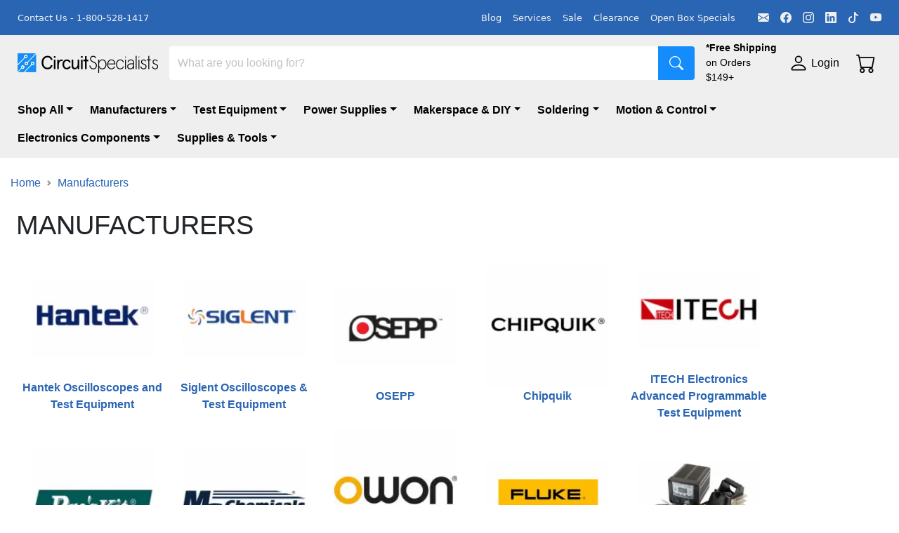

--- FILE ---
content_type: text/html;charset=utf-8
request_url: https://www.circuitspecialists.com/manufacturers
body_size: 54486
content:
<!DOCTYPE html>
							<html lang="en">
								<head>
								  <link rel="stylesheet" type="text/css" href="/assets/static/buildSchema.ec03d17c.css">
									<title>Manufacturers | Electronic Parts &amp; Supplies | Circuit Specialists</title>
									<meta name='description' content=''>
									<meta name='keyword' content=''>
									<meta name='theme-color' content='#003d9f'>
									<meta name='viewport' content='width=device-width, initial-scale=1, shrink-to-fit=no'>
									<link rel='preconnect' href='https://www.circuitspecialists.com'>
									<link rel='canonical' href='https://www.circuitspecialists.com/manufacturers'>
									<link rel='shortcut' type='image/png' href='https://www.circuitspecialists.com/content/797448/circuit-icon.ico'>
									<link rel='icon' type='image/x-icon' href='https://www.circuitspecialists.com/content/797448/circuit-icon.ico'>
									<link rel='preload' href=''>
									<script type='application/ld+json' id='jsonLdWebsite'>{"@context":"https://schema.org","@type":"WebSite","name":"Circuit Specialists","url":"https://www.circuitspecialists.com"}</script>
									<script type='application/ld+json' id='jsonLdBreadcrumbs'>{"@context":"https://schema.org","@type":"BreadcrumbList","itemListElement":[{"@type":"ListItem","position":0,"item":{"@id":"https://www.circuitspecialists.com","name":"Header Navigation"}},{"@type":"ListItem","position":1,"item":{"@id":"https://www.circuitspecialists.com/manufacturers","name":"Manufacturers"}}]}</script>
									
									
								</head>
								<body>
									<div id="page-view" class="container-fluid m-0 p-0"><div class="min-vh-100 d-flex flex-column" id="default"><div id="preheader" style="padding-right:25px;padding-left:25px;background-color:#2a65b3;color:#efefef;min-height:50px" class="preheader display-flex-lg-only justify-content-between pt-1 pb-1  container-fluid"><div class="d-flex d-lg-flex d-none align-items-center w-100 nav"></div><div class="d-none d-md-flex px-0 preheader__item" style="color:#efefef"><a href="mailto:sales@circuitspecialists.com" target="_self" class="preheader__social-icon ms-3 d-flex align-items-center" aria-label="Email" style="color:inherit;width:auto" rel="noopener noreferrer nofollow"><svg xmlns="http://www.w3.org/2000/svg" viewBox="0 0 16 16" width="1em" height="1em" fill="currentColor" class="bi bi-envelope-fill"><path d="M.05 3.555A2 2 0 0 1 2 2h12a2 2 0 0 1 1.95 1.555L8 8.414zM0 4.697v7.104l5.803-3.558zM6.761 8.83l-6.57 4.027A2 2 0 0 0 2 14h12a2 2 0 0 0 1.808-1.144l-6.57-4.027L8 9.586zm3.436-.586L16 11.801V4.697z"></path></svg></a><a href="https://www.facebook.com/CircuitSpecialists/" target="_self" class="preheader__social-icon ms-3 d-flex align-items-center" aria-label="Facebook" style="color:inherit;width:auto" rel="noopener noreferrer nofollow"><svg xmlns="http://www.w3.org/2000/svg" viewBox="0 0 16 16" width="1em" height="1em" fill="currentColor" class="bi bi-facebook"><path d="M16 8.049c0-4.446-3.582-8.05-8-8.05C3.58 0-.002 3.603-.002 8.05c0 4.017 2.926 7.347 6.75 7.951v-5.625h-2.03V8.05H6.75V6.275c0-2.017 1.195-3.131 3.022-3.131.876 0 1.791.157 1.791.157v1.98h-1.009c-.993 0-1.303.621-1.303 1.258v1.51h2.218l-.354 2.326H9.25V16c3.824-.604 6.75-3.934 6.75-7.951"></path></svg></a><a href="https://www.instagram.com/circuitspecialists/" target="_self" class="preheader__social-icon ms-3 d-flex align-items-center" aria-label="Instagram" style="color:inherit;width:auto" rel="noopener noreferrer nofollow"><svg xmlns="http://www.w3.org/2000/svg" viewBox="0 0 16 16" width="1em" height="1em" fill="currentColor" class="bi bi-instagram"><path d="M8 0C5.829 0 5.556.01 4.703.048 3.85.088 3.269.222 2.76.42a3.9 3.9 0 0 0-1.417.923A3.9 3.9 0 0 0 .42 2.76C.222 3.268.087 3.85.048 4.7.01 5.555 0 5.827 0 8.001c0 2.172.01 2.444.048 3.297.04.852.174 1.433.372 1.942.205.526.478.972.923 1.417.444.445.89.719 1.416.923.51.198 1.09.333 1.942.372C5.555 15.99 5.827 16 8 16s2.444-.01 3.298-.048c.851-.04 1.434-.174 1.943-.372a3.9 3.9 0 0 0 1.416-.923c.445-.445.718-.891.923-1.417.197-.509.332-1.09.372-1.942C15.99 10.445 16 10.173 16 8s-.01-2.445-.048-3.299c-.04-.851-.175-1.433-.372-1.941a3.9 3.9 0 0 0-.923-1.417A3.9 3.9 0 0 0 13.24.42c-.51-.198-1.092-.333-1.943-.372C10.443.01 10.172 0 7.998 0zm-.717 1.442h.718c2.136 0 2.389.007 3.232.046.78.035 1.204.166 1.486.275.373.145.64.319.92.599s.453.546.598.92c.11.281.24.705.275 1.485.039.843.047 1.096.047 3.231s-.008 2.389-.047 3.232c-.035.78-.166 1.203-.275 1.485a2.5 2.5 0 0 1-.599.919c-.28.28-.546.453-.92.598-.28.11-.704.24-1.485.276-.843.038-1.096.047-3.232.047s-2.39-.009-3.233-.047c-.78-.036-1.203-.166-1.485-.276a2.5 2.5 0 0 1-.92-.598 2.5 2.5 0 0 1-.6-.92c-.109-.281-.24-.705-.275-1.485-.038-.843-.046-1.096-.046-3.233s.008-2.388.046-3.231c.036-.78.166-1.204.276-1.486.145-.373.319-.64.599-.92s.546-.453.92-.598c.282-.11.705-.24 1.485-.276.738-.034 1.024-.044 2.515-.045zm4.988 1.328a.96.96 0 1 0 0 1.92.96.96 0 0 0 0-1.92m-4.27 1.122a4.109 4.109 0 1 0 0 8.217 4.109 4.109 0 0 0 0-8.217m0 1.441a2.667 2.667 0 1 1 0 5.334 2.667 2.667 0 0 1 0-5.334"></path></svg></a><a href="https://www.linkedin.com/company/3494669/" target="_self" class="preheader__social-icon ms-3 d-flex align-items-center" aria-label="LinkedIn" style="color:inherit;width:auto" rel="noopener noreferrer nofollow"><svg xmlns="http://www.w3.org/2000/svg" viewBox="0 0 16 16" width="1em" height="1em" fill="currentColor" class="bi bi-linkedin"><path d="M0 1.146C0 .513.526 0 1.175 0h13.65C15.474 0 16 .513 16 1.146v13.708c0 .633-.526 1.146-1.175 1.146H1.175C.526 16 0 15.487 0 14.854zm4.943 12.248V6.169H2.542v7.225zm-1.2-8.212c.837 0 1.358-.554 1.358-1.248-.015-.709-.52-1.248-1.342-1.248S2.4 3.226 2.4 3.934c0 .694.521 1.248 1.327 1.248zm4.908 8.212V9.359c0-.216.016-.432.08-.586.173-.431.568-.878 1.232-.878.869 0 1.216.662 1.216 1.634v3.865h2.401V9.25c0-2.22-1.184-3.252-2.764-3.252-1.274 0-1.845.7-2.165 1.193v.025h-.016l.016-.025V6.169h-2.4c.03.678 0 7.225 0 7.225z"></path></svg></a><a href="https://www.tiktok.com/@circuitspecialists1971" target="_self" class="preheader__social-icon ms-3 d-flex align-items-center" aria-label="TikTok" style="color:inherit;width:auto" rel="noopener noreferrer nofollow"><svg xmlns="http://www.w3.org/2000/svg" viewBox="0 0 16 16" width="1em" height="1em" fill="currentColor" class="bi bi-tiktok"><path d="M9 0h1.98c.144.715.54 1.617 1.235 2.512C12.895 3.389 13.797 4 15 4v2c-1.753 0-3.07-.814-4-1.829V11a5 5 0 1 1-5-5v2a3 3 0 1 0 3 3z"></path></svg></a><a href="https://www.youtube.com/@Circuitspecialists" target="_self" class="preheader__social-icon ms-3 d-flex align-items-center" aria-label="YouTube" style="color:inherit;width:auto" rel="noopener noreferrer nofollow"><svg xmlns="http://www.w3.org/2000/svg" viewBox="0 0 16 16" width="1em" height="1em" fill="currentColor" class="bi bi-youtube"><path d="M8.051 1.999h.089c.822.003 4.987.033 6.11.335a2.01 2.01 0 0 1 1.415 1.42c.101.38.172.883.22 1.402l.01.104.022.26.008.104c.065.914.073 1.77.074 1.957v.075c-.001.194-.01 1.108-.082 2.06l-.008.105-.009.104c-.05.572-.124 1.14-.235 1.558a2.01 2.01 0 0 1-1.415 1.42c-1.16.312-5.569.334-6.18.335h-.142c-.309 0-1.587-.006-2.927-.052l-.17-.006-.087-.004-.171-.007-.171-.007c-1.11-.049-2.167-.128-2.654-.26a2.01 2.01 0 0 1-1.415-1.419c-.111-.417-.185-.986-.235-1.558L.09 9.82l-.008-.104A31 31 0 0 1 0 7.68v-.123c.002-.215.01-.958.064-1.778l.007-.103.003-.052.008-.104.022-.26.01-.104c.048-.519.119-1.023.22-1.402a2.01 2.01 0 0 1 1.415-1.42c.487-.13 1.544-.21 2.654-.26l.17-.007.172-.006.086-.003.171-.007A100 100 0 0 1 7.858 2zM6.4 5.209v4.818l4.157-2.408z"></path></svg></a></div></div><div id="topbar" class="sticky-top d-flex flex-column"><div style="background-color:#efefef;color:black" class="topbar sticky-top default-font m-0 py-0 container-fluid"><div class="gx-0 d-flex justify-content-between py-1 py-lg-2 row"><div class="width-auto justify-content-start align-items-center d-flex col-md-1 col-2 order-md-0 order-1"><div></div></div><div class="me-md-3 width-auto d-flex align-items-center justify-content-center justify-content-lg-start col-md-2 col-6 order-md-1 order-2"><div id="topbar_logo"><a href="/" style="height:100%"><img src="//www.circuitspecialists.com/content/876445/circ-4k.webp" alt="logo" class="logo__icon"/></a></div></div><div class="me-md-3 flex-grow-1 d-flex align-items-center col-md-auto col-12 order-md-2 order-4"><div id="topbar_searchbar" class="p-0  h-100 w-100 d-flex align-items-center container"><div style="height:48px" class="search-bar shadow-md input-group"><input name="search" placeholder="What are you looking for?" aria-label="Search" style="border:none" type="search" class="rounded-1 rounded-end-0 py-2 no-change-on-focus form-control"/><button type="button" aria-label="Search" style="border:none" class="btn btn-secondary rounded-1 rounded-start-0 d-flex align-items-center fs-5 px-3"><svg xmlns="http://www.w3.org/2000/svg" viewBox="0 0 16 16" width="1em" height="1em" fill="currentColor" class="bi bi-search"><path d="M11.742 10.344a6.5 6.5 0 1 0-1.397 1.398h-.001q.044.06.098.115l3.85 3.85a1 1 0 0 0 1.415-1.414l-3.85-3.85a1 1 0 0 0-.115-.1zM12 6.5a5.5 5.5 0 1 1-11 0 5.5 5.5 0 0 1 11 0"></path></svg></button></div></div></div><div class="d-flex justify-content-center align-items-center col-lg-1 col-md-2 col-12 order-md-3 order-5"><div class="border-0 d-flex align-items-center pt-2 pb-0 py-md-0 w-100 topbar__item"><a href="/shipping" class="topbar__item w-100"><div class="text-break"><div class="fs-8 d-flex d-md-block"><div class="fw-bold">*Free Shipping</div><span class="d-block d-md-none"> </span><div>on Orders $149+</div></div></div></a></div></div><div class="d-flex align-items-center mx-3 justify-content-center display-lg-only col-auto order-4"><div class="d-flex align-items-center clickable topbar__item"><svg xmlns="http://www.w3.org/2000/svg" viewBox="0 0 16 16" width="1em" height="1em" fill="currentColor" class="bi bi-person fs-3 me-1"><path d="M8 8a3 3 0 1 0 0-6 3 3 0 0 0 0 6m2-3a2 2 0 1 1-4 0 2 2 0 0 1 4 0m4 8c0 1-1 1-1 1H3s-1 0-1-1 1-4 6-4 6 3 6 4m-1-.004c-.001-.246-.154-.986-.832-1.664C11.516 10.68 10.289 10 8 10s-3.516.68-4.168 1.332c-.678.678-.83 1.418-.832 1.664z"></path></svg><span style="white-space:nowrap">Login</span></div></div><div class="d-flex flex-row-reverse width-auto col-md-1 col-2 order-md-5 order-3"><div class="cart border-0 d-flex align-items-center position-relative p-2 clickable topbar__item"><div><svg xmlns="http://www.w3.org/2000/svg" viewBox="0 0 16 16" width="1em" height="1em" fill="currentColor" class="bi bi-cart cart__icon"><path d="M0 1.5A.5.5 0 0 1 .5 1H2a.5.5 0 0 1 .485.379L2.89 3H14.5a.5.5 0 0 1 .491.592l-1.5 8A.5.5 0 0 1 13 12H4a.5.5 0 0 1-.491-.408L2.01 3.607 1.61 2H.5a.5.5 0 0 1-.5-.5M3.102 4l1.313 7h8.17l1.313-7zM5 12a2 2 0 1 0 0 4 2 2 0 0 0 0-4m7 0a2 2 0 1 0 0 4 2 2 0 0 0 0-4m-7 1a1 1 0 1 1 0 2 1 1 0 0 1 0-2m7 0a1 1 0 1 1 0 2 1 1 0 0 1 0-2"></path></svg><span class="cart__badge position-absolute bottom-50 end-0 badge rounded-pill bg-primary"></span></div></div></div></div></div><div class="display-block-lg-only collapse show"><nav style="background-color:#efefef;color:black" class="topbar  navbar navbar-expand navbar-light"><div class="me-auto mb-2 mb-lg-0 flex-wrap navbar-nav"><ul style="margin:0;padding:0;list-style:none"><li class="pe-3 d-inline-block"><a id="dropdown-custom-level__0-452" href="/all-products" target="_self" data-rr-ui-event-key="/all-products" class="navbar__header dropdown-item nav-link"><button type="button" id="dropdown-custom__toggler-level__0-452" aria-expanded="false" class="navbar__header dropdown-item dropdown-toggle btn btn-light">Shop All</button></a></li><li class="pe-3 d-inline-block"><a id="dropdown-custom-level__0-634" href="/manufacturers" target="_self" data-rr-ui-event-key="/manufacturers" class="navbar__header dropdown-item nav-link"><button type="button" id="dropdown-custom__toggler-level__0-634" aria-expanded="false" class="navbar__header dropdown-item dropdown-toggle btn btn-light">Manufacturers</button></a></li><li class="pe-3 d-inline-block"><a id="dropdown-custom-level__0-17" href="/test-equipment" target="_self" data-rr-ui-event-key="/test-equipment" class="navbar__header dropdown-item nav-link"><button type="button" id="dropdown-custom__toggler-level__0-17" aria-expanded="false" class="navbar__header dropdown-item dropdown-toggle btn btn-light">Test Equipment</button></a></li><li class="pe-3 d-inline-block"><a id="dropdown-custom-level__0-198" href="/power-supplies" target="_self" data-rr-ui-event-key="/power-supplies" class="navbar__header dropdown-item nav-link"><button type="button" id="dropdown-custom__toggler-level__0-198" aria-expanded="false" class="navbar__header dropdown-item dropdown-toggle btn btn-light">Power Supplies</button></a></li><li class="pe-3 d-inline-block"><a id="dropdown-custom-level__0-404" href="/diy-and-makerspace" target="_self" data-rr-ui-event-key="/diy-and-makerspace" class="navbar__header dropdown-item nav-link"><button type="button" id="dropdown-custom__toggler-level__0-404" aria-expanded="false" class="navbar__header dropdown-item dropdown-toggle btn btn-light">Makerspace &amp; DIY</button></a></li><li class="pe-3 d-inline-block"><a id="dropdown-custom-level__0-484" href="/soldering-equipment" target="_self" data-rr-ui-event-key="/soldering-equipment" class="navbar__header dropdown-item nav-link"><button type="button" id="dropdown-custom__toggler-level__0-484" aria-expanded="false" class="navbar__header dropdown-item dropdown-toggle btn btn-light">Soldering</button></a></li><li class="pe-3 d-inline-block"><a id="dropdown-custom-level__0-214" href="/automation-motors-controllers" target="_self" data-rr-ui-event-key="/automation-motors-controllers" class="navbar__header dropdown-item nav-link"><button type="button" id="dropdown-custom__toggler-level__0-214" aria-expanded="false" class="navbar__header dropdown-item dropdown-toggle btn btn-light">Motion &amp; Control</button></a></li><li class="pe-3 d-inline-block"><a id="dropdown-custom-level__0-309" href="/electronics-components" target="_self" data-rr-ui-event-key="/electronics-components" class="navbar__header dropdown-item nav-link"><button type="button" id="dropdown-custom__toggler-level__0-309" aria-expanded="false" class="navbar__header dropdown-item dropdown-toggle btn btn-light">Electronics Components</button></a></li><li class="pe-3 d-inline-block"><a id="dropdown-custom-level__0-403" href="/electronics-supplies-and-tools" target="_self" data-rr-ui-event-key="/electronics-supplies-and-tools" class="navbar__header dropdown-item nav-link"><button type="button" id="dropdown-custom__toggler-level__0-403" aria-expanded="false" class="navbar__header dropdown-item dropdown-toggle btn btn-light">Supplies &amp; Tools</button></a></li></ul></div></nav></div><div id="popUpMessage-collapse"></div></div><div name="Container" id="collectionPageBody" index="2" class="collection-page default-font flex-grow-1 container-fluid"><div id="pageBreadcrumbs" class=" align-items-center py-2" style="margin-bottom:8px;margin-top:16px"><nav aria-label="breadcrumb"><ol class="breadcrumb"></ol></nav></div><div name="Container" id="collectionPageContainer" index="2" class="mt-3 px-0 px-md-2 container-fluid"><div name="Row" id="collectionPageRow1" index="1" class="gx-0 row container-fluid"><h1 id="printDescription" class="collection-page__title mb-2">Manufacturers</h1></div><div name="Row" id="collectionPageRow4" index="2" class="gx-0 row container-fluid"><div id="subCategories" class="row row-cols-lg-6 row-cols-md-4 row-cols-sm-2 row-cols-2"><div id="552" class="d-flex flex-column justify-content-center col-2 mx-0 mx-md-2 mb-2 gx-0 subcategory col"><a href="/hantek" class="d-flex flex-column text-decoration-none align-items-center"><div class="subcategory__image-div d-flex align-items-center"><img src="//www.circuitspecialists.com/content/863791/hantek_thumb200.webp" alt="Hantek Oscilloscopes and Test Equipment" class="subcategory__image"/></div><div class="mb-1 text-center fw-bold text-primary">Hantek Oscilloscopes and Test Equipment</div></a></div><div id="553" class="d-flex flex-column justify-content-center col-2 mx-0 mx-md-2 mb-2 gx-0 subcategory col"><a href="/siglent-test-equipment" class="d-flex flex-column text-decoration-none align-items-center"><div class="subcategory__image-div d-flex align-items-center"><img src="//www.circuitspecialists.com/content/863790/siglent_thumb200.webp" alt="Siglent Oscilloscopes &amp; Test Equipment" class="subcategory__image"/></div><div class="mb-1 text-center fw-bold text-primary">Siglent Oscilloscopes &amp; Test Equipment</div></a></div><div id="554" class="d-flex flex-column justify-content-center col-2 mx-0 mx-md-2 mb-2 gx-0 subcategory col"><a href="/osepp" class="d-flex flex-column text-decoration-none align-items-center"><div class="subcategory__image-div d-flex align-items-center"><img src="//www.circuitspecialists.com/content/863792/osepp_thumb200.webp" alt="OSEPP" class="subcategory__image"/></div><div class="mb-1 text-center fw-bold text-primary">OSEPP</div></a></div><div id="744" class="d-flex flex-column justify-content-center col-2 mx-0 mx-md-2 mb-2 gx-0 subcategory col"><a href="/chipquik" class="d-flex flex-column text-decoration-none align-items-center"><div class="subcategory__image-div d-flex align-items-center"><img src="//www.circuitspecialists.com/content/863793/chipquik_thumb200.webp" alt="Chipquik" class="subcategory__image"/></div><div class="mb-1 text-center fw-bold text-primary">Chipquik</div></a></div><div id="555" class="d-flex flex-column justify-content-center col-2 mx-0 mx-md-2 mb-2 gx-0 subcategory col"><a href="/itech-electronics-test-equipment" class="d-flex flex-column text-decoration-none align-items-center"><div class="subcategory__image-div d-flex align-items-center"><img src="//www.circuitspecialists.com/content/863794/itech_thumb200.webp" alt="ITECH Electronics Advanced Programmable Test Equipment" class="subcategory__image"/></div><div class="mb-1 text-center fw-bold text-primary">ITECH Electronics Advanced Programmable Test Equipment</div></a></div><div id="556" class="d-flex flex-column justify-content-center col-2 mx-0 mx-md-2 mb-2 gx-0 subcategory col"><a href="/eclipse-tools" class="d-flex flex-column text-decoration-none align-items-center"><div class="subcategory__image-div d-flex align-items-center"><img src="//www.circuitspecialists.com/content/863796/pros_thumb200.webp" alt="Pro&#x27;s Kit" class="subcategory__image"/></div><div class="mb-1 text-center fw-bold text-primary">Pro&#x27;s Kit</div></a></div><div id="557" class="d-flex flex-column justify-content-center col-2 mx-0 mx-md-2 mb-2 gx-0 subcategory col"><a href="/mg-chemicals" class="d-flex flex-column text-decoration-none align-items-center"><div class="subcategory__image-div d-flex align-items-center"><img src="//www.circuitspecialists.com/content/863795/mg_chem_blue_thumb200.webp" alt="MG Chemicals" class="subcategory__image"/></div><div class="mb-1 text-center fw-bold text-primary">MG Chemicals</div></a></div><div id="585" class="d-flex flex-column justify-content-center col-2 mx-0 mx-md-2 mb-2 gx-0 subcategory col"><a href="/owon" class="d-flex flex-column text-decoration-none align-items-center"><div class="subcategory__image-div d-flex align-items-center"><img src="//www.circuitspecialists.com/content/863797/owon_thumb200.webp" alt="OWON Oscilloscopes, Multimeters, &amp; Test Equipment" class="subcategory__image"/></div><div class="mb-1 text-center fw-bold text-primary">OWON Oscilloscopes, Multimeters, &amp; Test Equipment</div></a></div><div id="594" class="d-flex flex-column justify-content-center col-2 mx-0 mx-md-2 mb-2 gx-0 subcategory col"><a href="/fluke-multimeters-equipment" class="d-flex flex-column text-decoration-none align-items-center"><div class="subcategory__image-div d-flex align-items-center"><img src="//www.circuitspecialists.com/content/865257/fluke_logo_thumb200.webp" alt="Fluke" class="subcategory__image"/></div><div class="mb-1 text-center fw-bold text-primary">Fluke</div></a></div><div id="313" class="d-flex flex-column justify-content-center col-2 mx-0 mx-md-2 mb-2 gx-0 subcategory col"><a href="/blackjack-solderwerks" class="d-flex flex-column text-decoration-none align-items-center"><div class="subcategory__image-div d-flex align-items-center"><img src="//www.circuitspecialists.com/content/865259/blackjack_thumb200.webp" alt="BlackJack Solderwerks" class="subcategory__image"/></div><div class="mb-1 text-center fw-bold text-primary">BlackJack Solderwerks</div></a></div><div id="715" class="d-flex flex-column justify-content-center col-2 mx-0 mx-md-2 mb-2 gx-0 subcategory col"><a href="/snap-circuits" class="d-flex flex-column text-decoration-none align-items-center"><div class="subcategory__image-div d-flex align-items-center"><img src="//www.circuitspecialists.com/content/865256/Snap-Circuits-400-400_thumb200.webp" alt="Snap Circuits®" class="subcategory__image"/></div><div class="mb-1 text-center fw-bold text-primary">Snap Circuits®</div></a></div><div id="711" class="d-flex flex-column justify-content-center col-2 mx-0 mx-md-2 mb-2 gx-0 subcategory col"><a href="/elenco" class="d-flex flex-column text-decoration-none align-items-center"><div class="subcategory__image-div d-flex align-items-center"><img src="//www.circuitspecialists.com/content/865258/ELENCO_H_Logo_3C__thumb200.webp" alt="Elenco" class="subcategory__image"/></div><div class="mb-1 text-center fw-bold text-primary">Elenco</div></a></div></div></div><div name="Row" id="collectionPageRow3" index="4" class="gx-0 mt-4 row"><div name="Col" id="collectionPageCol4" index="2" class="gx-0 d-flex flex-column col container-fluid"><div name="Row" id="collectionPageRow5" index="1" class="gx-0 d-flex display-lg-only row container-fluid"></div><div id="renderCollectionItems" class="gx-0 d-flex row row-cols-lg-4 row-cols-md-3 row-cols-sm-1 row-cols-1 row container-fluid"></div><div name="Row" id="collectionPageRow7" index="3" class="gx-0 d-flex my-4 row"></div></div></div></div></div><div name="Div" id="footerContainer" index="3"><div id="footerWrapper" class="relative-bottom relative-bottom footer-wrapper footer container-fluid" style="background-color:#f5f3ed;color:black"><div id="footerMenus" class="my-3 d-flex flex-column flex-lg-row" style="background-color:#f5f3ed;color:#000000"><div class="default-font col-12 col-lg-3" id="footerMenu_019e9c33-6b2b-4d93-a8c6-bfb8773b3ba3"><div class="gx-0 row container-fluid"><div class="display-lg-only gx-0 py-3 row"><p class="footer__title" style="font-size:1rem">Follow Us</p></div><div class="pe-0 py-3 gx-0 d-lg-none d-flex justify-content-between align-items-center flex-grow-1 row"><div style="font-size:1rem" class="footer__title col">Follow Us</div></div><div class="pb-3 gx-0 d-flex row"><a href="mailto:sales@circuitspecialists.com" target="_self" class="pe-3 fs-5" aria-label="Email" style="color:inherit;width:auto" rel="noopener noreferrer nofollow"><svg xmlns="http://www.w3.org/2000/svg" viewBox="0 0 16 16" width="1em" height="1em" fill="currentColor" class="bi bi-envelope-fill"><path d="M.05 3.555A2 2 0 0 1 2 2h12a2 2 0 0 1 1.95 1.555L8 8.414zM0 4.697v7.104l5.803-3.558zM6.761 8.83l-6.57 4.027A2 2 0 0 0 2 14h12a2 2 0 0 0 1.808-1.144l-6.57-4.027L8 9.586zm3.436-.586L16 11.801V4.697z"></path></svg></a><a href="https://www.facebook.com/CircuitSpecialists/" target="_self" class="pe-3 fs-5" aria-label="Facebook" style="color:inherit;width:auto" rel="noopener noreferrer nofollow"><svg xmlns="http://www.w3.org/2000/svg" viewBox="0 0 16 16" width="1em" height="1em" fill="currentColor" class="bi bi-facebook"><path d="M16 8.049c0-4.446-3.582-8.05-8-8.05C3.58 0-.002 3.603-.002 8.05c0 4.017 2.926 7.347 6.75 7.951v-5.625h-2.03V8.05H6.75V6.275c0-2.017 1.195-3.131 3.022-3.131.876 0 1.791.157 1.791.157v1.98h-1.009c-.993 0-1.303.621-1.303 1.258v1.51h2.218l-.354 2.326H9.25V16c3.824-.604 6.75-3.934 6.75-7.951"></path></svg></a><a href="https://www.instagram.com/circuitspecialists/" target="_self" class="pe-3 fs-5" aria-label="Instagram" style="color:inherit;width:auto" rel="noopener noreferrer nofollow"><svg xmlns="http://www.w3.org/2000/svg" viewBox="0 0 16 16" width="1em" height="1em" fill="currentColor" class="bi bi-instagram"><path d="M8 0C5.829 0 5.556.01 4.703.048 3.85.088 3.269.222 2.76.42a3.9 3.9 0 0 0-1.417.923A3.9 3.9 0 0 0 .42 2.76C.222 3.268.087 3.85.048 4.7.01 5.555 0 5.827 0 8.001c0 2.172.01 2.444.048 3.297.04.852.174 1.433.372 1.942.205.526.478.972.923 1.417.444.445.89.719 1.416.923.51.198 1.09.333 1.942.372C5.555 15.99 5.827 16 8 16s2.444-.01 3.298-.048c.851-.04 1.434-.174 1.943-.372a3.9 3.9 0 0 0 1.416-.923c.445-.445.718-.891.923-1.417.197-.509.332-1.09.372-1.942C15.99 10.445 16 10.173 16 8s-.01-2.445-.048-3.299c-.04-.851-.175-1.433-.372-1.941a3.9 3.9 0 0 0-.923-1.417A3.9 3.9 0 0 0 13.24.42c-.51-.198-1.092-.333-1.943-.372C10.443.01 10.172 0 7.998 0zm-.717 1.442h.718c2.136 0 2.389.007 3.232.046.78.035 1.204.166 1.486.275.373.145.64.319.92.599s.453.546.598.92c.11.281.24.705.275 1.485.039.843.047 1.096.047 3.231s-.008 2.389-.047 3.232c-.035.78-.166 1.203-.275 1.485a2.5 2.5 0 0 1-.599.919c-.28.28-.546.453-.92.598-.28.11-.704.24-1.485.276-.843.038-1.096.047-3.232.047s-2.39-.009-3.233-.047c-.78-.036-1.203-.166-1.485-.276a2.5 2.5 0 0 1-.92-.598 2.5 2.5 0 0 1-.6-.92c-.109-.281-.24-.705-.275-1.485-.038-.843-.046-1.096-.046-3.233s.008-2.388.046-3.231c.036-.78.166-1.204.276-1.486.145-.373.319-.64.599-.92s.546-.453.92-.598c.282-.11.705-.24 1.485-.276.738-.034 1.024-.044 2.515-.045zm4.988 1.328a.96.96 0 1 0 0 1.92.96.96 0 0 0 0-1.92m-4.27 1.122a4.109 4.109 0 1 0 0 8.217 4.109 4.109 0 0 0 0-8.217m0 1.441a2.667 2.667 0 1 1 0 5.334 2.667 2.667 0 0 1 0-5.334"></path></svg></a><a href="https://www.linkedin.com/company/3494669/" target="_self" class="pe-3 fs-5" aria-label="LinkedIn" style="color:inherit;width:auto" rel="noopener noreferrer nofollow"><svg xmlns="http://www.w3.org/2000/svg" viewBox="0 0 16 16" width="1em" height="1em" fill="currentColor" class="bi bi-linkedin"><path d="M0 1.146C0 .513.526 0 1.175 0h13.65C15.474 0 16 .513 16 1.146v13.708c0 .633-.526 1.146-1.175 1.146H1.175C.526 16 0 15.487 0 14.854zm4.943 12.248V6.169H2.542v7.225zm-1.2-8.212c.837 0 1.358-.554 1.358-1.248-.015-.709-.52-1.248-1.342-1.248S2.4 3.226 2.4 3.934c0 .694.521 1.248 1.327 1.248zm4.908 8.212V9.359c0-.216.016-.432.08-.586.173-.431.568-.878 1.232-.878.869 0 1.216.662 1.216 1.634v3.865h2.401V9.25c0-2.22-1.184-3.252-2.764-3.252-1.274 0-1.845.7-2.165 1.193v.025h-.016l.016-.025V6.169h-2.4c.03.678 0 7.225 0 7.225z"></path></svg></a><a href="https://www.tiktok.com/@circuitspecialists1971" target="_self" class="pe-3 fs-5" aria-label="TikTok" style="color:inherit;width:auto" rel="noopener noreferrer nofollow"><svg xmlns="http://www.w3.org/2000/svg" viewBox="0 0 16 16" width="1em" height="1em" fill="currentColor" class="bi bi-tiktok"><path d="M9 0h1.98c.144.715.54 1.617 1.235 2.512C12.895 3.389 13.797 4 15 4v2c-1.753 0-3.07-.814-4-1.829V11a5 5 0 1 1-5-5v2a3 3 0 1 0 3 3z"></path></svg></a><a href="https://www.youtube.com/@Circuitspecialists" target="_self" class="pe-3 fs-5" aria-label="YouTube" style="color:inherit;width:auto" rel="noopener noreferrer nofollow"><svg xmlns="http://www.w3.org/2000/svg" viewBox="0 0 16 16" width="1em" height="1em" fill="currentColor" class="bi bi-youtube"><path d="M8.051 1.999h.089c.822.003 4.987.033 6.11.335a2.01 2.01 0 0 1 1.415 1.42c.101.38.172.883.22 1.402l.01.104.022.26.008.104c.065.914.073 1.77.074 1.957v.075c-.001.194-.01 1.108-.082 2.06l-.008.105-.009.104c-.05.572-.124 1.14-.235 1.558a2.01 2.01 0 0 1-1.415 1.42c-1.16.312-5.569.334-6.18.335h-.142c-.309 0-1.587-.006-2.927-.052l-.17-.006-.087-.004-.171-.007-.171-.007c-1.11-.049-2.167-.128-2.654-.26a2.01 2.01 0 0 1-1.415-1.419c-.111-.417-.185-.986-.235-1.558L.09 9.82l-.008-.104A31 31 0 0 1 0 7.68v-.123c.002-.215.01-.958.064-1.778l.007-.103.003-.052.008-.104.022-.26.01-.104c.048-.519.119-1.023.22-1.402a2.01 2.01 0 0 1 1.415-1.42c.487-.13 1.544-.21 2.654-.26l.17-.007.172-.006.086-.003.171-.007A100 100 0 0 1 7.858 2zM6.4 5.209v4.818l4.157-2.408z"></path></svg></a></div></div><hr class="p-0 my-0 d-lg-none"/></div><div class="default-font col-12 col-lg-3" id="footerMenu_bc8439ba-417e-4ecc-9158-150be2a9c535"><div class="gx-0 row container-fluid"><div class="display-lg-only gx-0 py-3 row"><p class="footer__title" style="font-size:1rem">Products</p></div><div class="pe-0 py-3 gx-0 d-lg-none d-flex justify-content-between align-items-center flex-grow-1 row"><div style="font-size:1rem" class="footer__title col">Products</div><div type="button" class="d-flex justify-content-end pe-0 col-1"><svg xmlns="http://www.w3.org/2000/svg" viewBox="0 0 16 16" width="1em" height="1em" fill="currentColor" class="bi bi-chevron-down"><path fill-rule="evenodd" d="M1.646 4.646a.5.5 0 0 1 .708 0L8 10.293l5.646-5.647a.5.5 0 0 1 .708.708l-6 6a.5.5 0 0 1-.708 0l-6-6a.5.5 0 0 1 0-.708"></path></svg></div></div><div class="pb-3 gx-0 d-flex flex-wrap display-lg-only row"><a href="/manufacturers" class="list-links__item" target="_self" rel="">Shop By Manufacturer</a><a href="/all-products" class="list-links__item" target="_self" rel="">Shop All Products</a><a href="/electronic-parts-and-general-supplies" class="list-links__item" target="_self" rel="">Browse Collections</a><a href="/resistor-calculator" class="list-links__item" target="_self" rel="">Resistor Calculator</a><a href="/lab-kitting-service" class="list-links__item" target="_self" rel="">Custom Lab Kitting Services</a><a href="/blog" class="list-links__item" target="_self" rel="">Simply Smarter Circuitry Blog</a></div></div><hr class="p-0 my-0 d-lg-none"/></div><div class="default-font col-12 col-lg-3" id="footerMenu_ca0680c0-dda7-482c-88bf-aa282b0cf498"><div class="gx-0 row container-fluid"><div class="display-lg-only gx-0 py-3 row"><p class="footer__title" style="font-size:1rem">Support &amp; Services</p></div><div class="pe-0 py-3 gx-0 d-lg-none d-flex justify-content-between align-items-center flex-grow-1 row"><div style="font-size:1rem" class="footer__title col">Support &amp; Services</div><div type="button" class="d-flex justify-content-end pe-0 col-1"><svg xmlns="http://www.w3.org/2000/svg" viewBox="0 0 16 16" width="1em" height="1em" fill="currentColor" class="bi bi-chevron-down"><path fill-rule="evenodd" d="M1.646 4.646a.5.5 0 0 1 .708 0L8 10.293l5.646-5.647a.5.5 0 0 1 .708.708l-6 6a.5.5 0 0 1-.708 0l-6-6a.5.5 0 0 1 0-.708"></path></svg></div></div><div class="pb-3 gx-0 d-flex flex-wrap display-lg-only row"><a href="/lab-kitting-service" class="list-links__item" target="_self" rel="">Kitting Services</a><a href="/sourcing" class="list-links__item" target="_self" rel="">Product Sourcing</a><a href="/government-services" class="list-links__item" target="_self" rel="">Government Services</a><a href="/education-services" class="list-links__item" target="_self" rel="">Education Services</a></div></div><hr class="p-0 my-0 d-lg-none"/></div><div class="default-font col-12 col-lg-3" id="footerMenu_5b796ccb-4d3f-4ab1-8d47-d18106d58693"><div class="gx-0 row container-fluid"><div class="display-lg-only gx-0 py-3 row"><p class="footer__title" style="font-size:1rem">Company</p></div><div class="pe-0 py-3 gx-0 d-lg-none d-flex justify-content-between align-items-center flex-grow-1 row"><div style="font-size:1rem" class="footer__title col">Company</div><div type="button" class="d-flex justify-content-end pe-0 col-1"><svg xmlns="http://www.w3.org/2000/svg" viewBox="0 0 16 16" width="1em" height="1em" fill="currentColor" class="bi bi-chevron-down"><path fill-rule="evenodd" d="M1.646 4.646a.5.5 0 0 1 .708 0L8 10.293l5.646-5.647a.5.5 0 0 1 .708.708l-6 6a.5.5 0 0 1-.708 0l-6-6a.5.5 0 0 1 0-.708"></path></svg></div></div><div class="pb-3 gx-0 d-flex flex-wrap display-lg-only row"><a href="/about-us" class="list-links__item" target="_self" rel="">About Us</a><a href="/faq" class="list-links__item" target="_self" rel="">FAQs</a><a href="/contact-us" class="list-links__item" target="_self" rel="">Contact Us</a><a href="/ccpa-opt-out" class="list-links__item" target="_self" rel="">Do not sell my personal information</a><a href="/promotions" class="list-links__item" target="_self" rel="">Promotions</a></div></div><hr class="p-0 my-0 d-lg-none"/></div></div><div id="bottombarContainer" style="background-color:inherit;color:inherit" class="bottombar mt-5 container-fluid"><div class="gx-0 pb-3 d-flex flex-column flex-lg-row row"><div class="d-flex flex-column order-2 order-lg-1 col"><div class="d-flex justify-content-center justify-content-lg-start nav"><div class="pe-2 border-end border-dark nav-item"><a href="/terms-of-service" data-rr-ui-event-key="/terms-of-service" class="bottom-nav-item__link">Terms of Service</a></div><div class="ps-2 pe-2 border-end border-dark nav-item"><a href="/privacy" data-rr-ui-event-key="/privacy" class="bottom-nav-item__link">Privacy Policy</a></div><div class="ps-2 pe-2 border-end border-dark nav-item"><a href="/returns" data-rr-ui-event-key="/returns" class="bottom-nav-item__link">Refund Policy</a></div><div class="ps-2 pe-2 border-end border-dark nav-item"><a href="/warranty" data-rr-ui-event-key="/warranty" class="bottom-nav-item__link">Warranty Policy</a></div><div class="ps-2 pe-2 border-end border-dark nav-item"><a href="/shipping" data-rr-ui-event-key="/shipping" class="bottom-nav-item__link">Shipping Policy</a></div><div class="ps-2 nav-item"><a href="/payment-policies" data-rr-ui-event-key="/payment-policies" class="bottom-nav-item__link">Payment Policy</a></div></div></div></div></div><div id="copyrightContainer" style="background-color:inherit;color:inherit" class="bottombar container-fluid"><div class="bottombar__copyright pt-3 d-flex d-lg-block justify-content-center">Copyright © 2026 Circuit Specialists All Rights Reserved.</div></div></div></div></div></div>
								  <script type="module" src="/assets/entries/entry-client-routing.dd1dc890.js" defer></script>
								  <link rel="modulepreload" href="/assets/entries/ts_pages_page.3b36942b.js" as="script" type="text/javascript">
								  <link rel="modulepreload" href="/assets/chunks/chunk-bd4a8f6c.js" as="script" type="text/javascript">
								  <link rel="modulepreload" href="/assets/chunks/chunk-cb73c759.js" as="script" type="text/javascript">
								  <script id="vike_pageContext" type="application/json">{"pageProps":{"currentPage":{"id":"co-634","webMenuItem-752_s":"BLANK","webMenuItem-551_s":"BLANK","fieldQuery":"collectionIds:634","record_type":"collection","websiteId":[3],"status":"A","description":"Manufacturers","sort":"default","urlSourceRecord":true,"collectionId":634,"collectionFieldQuery":"collectionIds:634","all_url":["/manufacturers","/manufacturers","/collections/adlink","/collections/advantech","/collections/array-electronic-co-ltd","/collections/cansec-security-products","/collections/cel-robox","/collections/chuanglian-haitaik","/collections/colluck-company-ltd","/collections/cw-motor","/collections/electronink_kits","/collections/hengfu","/collections/electronics-distributors-corp","/collections/espressif","/collections/gc-electronics","/collections/lumidax","/collections/mfg","/collections/mooshimeter","/collections/red-pitaya","/collections/raspberry-pi","/collections/pulsar-professional-fx","/collections/panasonic","/collections/red-pitaya-daq-platform","/collections/san-disk","/collections/sanhe-enclosures","/collections/solomon","/collections/whitmor-wirenetics","/collections/voltera","/collections/towerpro","/collections/nte-electronics-inc","/collections/xeltek","/collections/xicon-passive-components","/collections/icpdas-industrial-control-products","/collections/adlink-support","/collections/ampro-adlink-technology-inc","/collections/atten-technologies","/collections/diy-electronics-hk-ltd","/collections/jonard-industries-corp","/collections/precision-mastech","/collections/p3-international","/collections/velleman-inc","/collections/taitron-components-inc","/collections/zhongdi","/collections/internet_of_things_products","/collections/hammond-manufacturing","/collections/adlink-support-delete","/collections/advantech-delete","/collections/ampro-adlink-technology-inc-delete","/collections/array-electronic-co-ltd-delete","/collections/atten-technologies-delete","/collections/cansec-security-products-delete","/collections/cel-robox-delete","/collections/chuanglian-haitaik-delete","/collections/colluck-company-ltd-delete","/collections/cw-motor-delete","/collections/diy-electronics-hk-ltd-delete","/collections/electronics-distributors-corp-delete","/collections/electronink_kits-delete","/collections/espressif-delete","/collections/gc-electronics-delete","/collections/hammond-manufacturing-delete","/collections/hengfu-delete","/collections/icpdas-industrial-control-products-delete","/collections/internet_of_things_products-delete","/collections/jonard-industries-corp-delete","/collections/lumidax-delete","/collections/mfg-delete","/collections/mooshimeter-delete","/collections/p3-international-delete","/collections/panasonic-delete","/collections/precision-mastech-delete","/collections/pulsar-professional-fx-delete","/collections/raspberry-pi-delete","/collections/red-pitaya-daq-platform-delete","/collections/red-pitaya-delete","/collections/nte-electronics-inc-delete","/collections/san-disk-delete","/collections/solomon-delete","/collections/taitron-components-inc-delete","/collections/towerpro-delete","/collections/whitmor-wirenetics-delete","/collections/zhongdi-delete","/collections/digilent-delete","/advantech-delete","/cw-motor-delete","/electronink_kits-delete","/panasonic-delete","/raspberry-pi-delete","/collections/sanhe-enclosures-delete","/collections/velleman-inc-delete","/collections/voltera-delete","/collections/xeltek-delete","/collections/xicon-passive-components-delete","/collectionsnew-hantek-delete","/collections/unilite-delete","/electronics-distributors-corp-delete","/hammond-manufacturing-delete","/hengfu-delete","/adlink-support-delete","/diy-electronics-hk-ltd-delete","/internet_of_things_products-delete","/p3-international-delete","/towerpro-delete","/cel-robox-delete","/lumidax-delete","/san-disk-delete","/atten-technologies-delete","/cansec-security-products-delete","/icpdas-industrial-control-products-delete","/mfg-delete","/mooshimeter-delete","/nte-electronics-inc-delete","/pulsar-professional-fx-delete","/sanhe-enclosures-delete","/solomon-delete","/taitron-components-inc-delete","/velleman-inc-delete","/voltera-delete","/xeltek-delete","/zhongdi-delete","/unilite-delete","/chuanglian-haitaik-delete","/red-pitaya-daq-platform-delete","/new-hantek-delete","/array-electronic-co-ltd-delete","/xicon-passive-components-delete","/gc-electronics-delete","/jonard-industries-corp-delete","/precision-mastech-delete","/whitmor-wirenetics-delete","/ampro-adlink-technology-inc-delete","/colluck-company-ltd-delete","/espressif-delete","/red-pitaya-delete","/digilent-delete","/collections/manufacturers","/pages/manufacturers","/vendors"],"current_url":"/manufacturers","title":"Manufacturers | Electronic Parts & Supplies | Circuit Specialists","title_phrase":"Manufacturers | Electronic Parts & Supplies | Circuit Specialists","header":"Manufacturer","webContentId":[38911],"collectionVariation":["[]"],"defaultWebMenuItemId_3_i":551,"_version_":1782703847552057300,"documents":[]},"solrList":{"totalCount":0,"items":[]},"facetFieldsMap":"!Map:[]","facetHeadersMap":"!Map:[[64,{\"displayLabel\":\"Memory\",\"displayOrder\":1,\"queryField\":\"MEMORY_optionId_i\"}],[262,{\"displayLabel\":\"Type\",\"displayOrder\":2,\"queryField\":\"TYPE_optionId_i\"}],[252,{\"displayLabel\":\"Material\",\"displayOrder\":3,\"queryField\":\"MATERIAL_optionId_i\"}],[253,{\"displayLabel\":\"Package / Case\",\"displayOrder\":4,\"queryField\":\"PACKAGE_CASE_optionId_i\"}],[235,{\"displayLabel\":\"Voltage Rating\",\"displayOrder\":5,\"queryField\":\"VOLTAGE_RATING_optionId_i\"}],[236,{\"displayLabel\":\"Insulation Material\",\"displayOrder\":6,\"queryField\":\"INSULATION_optionId_i\"}],[237,{\"displayLabel\":\"Conductor Material\",\"displayOrder\":7,\"queryField\":\"CONDUCTOR_optionId_i\"}],[258,{\"displayLabel\":\"Form Factor\",\"displayOrder\":8,\"queryField\":\"FORM_FACTOR_optionId_i\"}],[221,{\"displayLabel\":\"Display Count\",\"displayOrder\":9,\"queryField\":\"DISPLAY_COUNT_optionId_i\"}],[214,{\"displayLabel\":\"DC Voltage Range\",\"displayOrder\":10,\"queryField\":\"VDC_RANGE_optionId_i\"}],[215,{\"displayLabel\":\"DC Current Range\",\"displayOrder\":11,\"queryField\":\"DC_CURRENT_RANGE_optionId_i\"}],[216,{\"displayLabel\":\"AC Voltage Range\",\"displayOrder\":12,\"queryField\":\"VAC_RANGE_optionId_i\"}],[217,{\"displayLabel\":\"AC Current Range\",\"displayOrder\":13,\"queryField\":\"AC_CURRENT_RANGE_optionId_i\"}],[218,{\"displayLabel\":\"Resistance Range\",\"displayOrder\":14,\"queryField\":\"RESISTANCE_RANGE_optionId_i\"}],[219,{\"displayLabel\":\"Capacitance Range\",\"displayOrder\":15,\"queryField\":\"CAPACITANCE_RANGE_optionId_i\"}],[222,{\"displayLabel\":\"Ranging\",\"displayOrder\":16,\"queryField\":\"RANGING_optionId_i\"}],[212,{\"displayLabel\":\"Resolution\",\"displayOrder\":17,\"queryField\":\"RESOLUTION_optionId_i\"}],[220,{\"displayLabel\":\"Digits\",\"displayOrder\":18,\"queryField\":\"DIGITS_optionId_i\"}],[255,{\"displayLabel\":\"Switch Operation\",\"displayOrder\":19,\"queryField\":\"SWITCH_OPERATION_optionId_i\"}],[256,{\"displayLabel\":\"Circuit\",\"displayOrder\":20,\"queryField\":\"CIRCUIT_optionId_i\"}],[257,{\"displayLabel\":\"Tolerance\",\"displayOrder\":21,\"queryField\":\"TOLERANCE_optionId_i\"}],[254,{\"displayLabel\":\"Termination Style\",\"displayOrder\":22,\"queryField\":\"TERMINATION_STYLE_optionId_i\"}],[231,{\"displayLabel\":\"Step Angle\",\"displayOrder\":23,\"queryField\":\"STEP_ANGLE_optionId_i\"}],[234,{\"displayLabel\":\"Current Rating\",\"displayOrder\":24,\"queryField\":\"CURRENT_RATING_optionId_i\"}],[233,{\"displayLabel\":\"Holding Torque (Kg.cm)\",\"displayOrder\":25,\"queryField\":\"TORQUE_optionId_i\"}],[232,{\"displayLabel\":\"NEMA Frame Size\",\"displayOrder\":26,\"queryField\":\"NEMA_optionId_i\"}],[61,{\"displayLabel\":\"Bandwidth\",\"displayOrder\":27,\"queryField\":\"BANDWIDTH_optionId_i\"}],[245,{\"displayLabel\":\"Binding Posts\",\"displayOrder\":28,\"queryField\":\"BINDING_POSTS_optionId_i\"}],[243,{\"displayLabel\":\"Bus Strips (Power Rails)\",\"displayOrder\":29,\"queryField\":\"BUS_STRIPS_POWER_RAILS_optionId_i\"}],[260,{\"displayLabel\":\"Capacitance\",\"displayOrder\":30,\"queryField\":\"CAPACITANCE_optionId_i\"}],[62,{\"displayLabel\":\"Channels\",\"displayOrder\":31,\"queryField\":\"CHANNELS_optionId_i\"}],[24,{\"displayLabel\":\"Color\",\"displayOrder\":32,\"queryField\":\"COLOR_optionId_i\"}],[282,{\"displayLabel\":\"Diameter\",\"displayOrder\":33,\"queryField\":\"DIAMETER_optionId_i\"}],[228,{\"displayLabel\":\"Flux Core Type\",\"displayOrder\":34,\"queryField\":\"FLUX_CORE_TYPE_optionId_i\"}],[225,{\"displayLabel\":\"Form\",\"displayOrder\":35,\"queryField\":\"FORM_optionId_i\"}],[85,{\"displayLabel\":\"Max Current Out\",\"displayOrder\":36,\"queryField\":\"MAX_CURRENT_OUT_optionId_i\"}],[84,{\"displayLabel\":\"Max Voltage Out\",\"displayOrder\":37,\"queryField\":\"MAX_V_OUT_optionId_i\"}],[227,{\"displayLabel\":\"Melting Point\",\"displayOrder\":38,\"queryField\":\"MELTING_POINT_optionId_i\"}],[202,{\"displayLabel\":\"# of Outputs\",\"displayOrder\":39,\"queryField\":\"NUMBER_OUTPUTS_optionId_i\"}],[87,{\"displayLabel\":\"Product Type\",\"displayOrder\":40,\"queryField\":\"PRODUCT_TYPE_optionId_i\"}],[259,{\"displayLabel\":\"Resistance\",\"displayOrder\":41,\"queryField\":\"RESISTANCE_optionId_i\"}],[65,{\"displayLabel\":\"Rise Time\",\"displayOrder\":42,\"queryField\":\"RISE_TIME_optionId_i\"}],[63,{\"displayLabel\":\"Sampling Rate\",\"displayOrder\":43,\"queryField\":\"SAMPLING_RATE_optionId_i\"}],[66,{\"displayLabel\":\"Screen Type\",\"displayOrder\":44,\"queryField\":\"SCREEN_TYPE_optionId_i\"}],[226,{\"displayLabel\":\"Solder Alloy\",\"displayOrder\":45,\"queryField\":\"SOLDER_ALLOY_optionId_i\"}],[242,{\"displayLabel\":\"Terminal Strips\",\"displayOrder\":46,\"queryField\":\"TERMINAL_STRIPS_optionId_i\"}],[241,{\"displayLabel\":\"Tie-Points\",\"displayOrder\":47,\"queryField\":\"TIE_POINTS_optionId_i\"}],[14,{\"displayLabel\":\"Voltage\",\"displayOrder\":48,\"queryField\":\"VOLTAGE_optionId_i\"}],[203,{\"displayLabel\":\"Wattage\",\"displayOrder\":49,\"queryField\":\"WATTAGE_optionId_i\"}],[224,{\"displayLabel\":\"Weight\",\"displayOrder\":50,\"queryField\":\"WEIGHT_optionId_i\"}],[281,{\"displayLabel\":\"Wire Gauge\",\"displayOrder\":51,\"queryField\":\"WIRE_GAUGE_optionId_i\"}],[283,{\"displayLabel\":\"Application\",\"displayOrder\":52,\"queryField\":\"APPLICATION_optionId_i\"}]]","facetOptionsMap":"!Map:[[822,{\"optionValue\":\"\u003c50k\",\"optionDisplay\":\"\u003c50k\",\"facetHeaderId\":64,\"displayOrder\":1,\"queryField\":\"MEMORY_optionId_i\",\"thumbnailUrl\":\"\"}],[823,{\"optionValue\":\"1M\",\"optionDisplay\":\"1M\",\"facetHeaderId\":64,\"displayOrder\":2,\"queryField\":\"MEMORY_optionId_i\",\"thumbnailUrl\":\"\"}],[824,{\"optionValue\":\"2M\",\"optionDisplay\":\"2M\",\"facetHeaderId\":64,\"displayOrder\":3,\"queryField\":\"MEMORY_optionId_i\",\"thumbnailUrl\":\"\"}],[825,{\"optionValue\":\"3M\",\"optionDisplay\":\"14M\",\"facetHeaderId\":64,\"displayOrder\":4,\"queryField\":\"MEMORY_optionId_i\",\"thumbnailUrl\":\"\"}],[834,{\"optionValue\":\"4M\",\"optionDisplay\":\"4M\",\"facetHeaderId\":64,\"displayOrder\":5,\"queryField\":\"MEMORY_optionId_i\",\"thumbnailUrl\":\"\"}],[833,{\"optionValue\":\"140M\",\"optionDisplay\":\"140M\",\"facetHeaderId\":64,\"displayOrder\":6,\"queryField\":\"MEMORY_optionId_i\",\"thumbnailUrl\":\"\"}],[4645,{\"optionValue\":\"250M\",\"optionDisplay\":\"250M\",\"facetHeaderId\":64,\"displayOrder\":7,\"queryField\":\"MEMORY_optionId_i\",\"thumbnailUrl\":\"\"}],[4701,{\"optionValue\":\"40M\",\"optionDisplay\":\"40M\",\"facetHeaderId\":64,\"displayOrder\":\"!undefined\",\"queryField\":\"MEMORY_optionId_i\",\"thumbnailUrl\":\"\"}],[4703,{\"optionValue\":\"10M\",\"optionDisplay\":\"10M\",\"facetHeaderId\":64,\"displayOrder\":\"!undefined\",\"queryField\":\"MEMORY_optionId_i\",\"thumbnailUrl\":\"\"}],[4786,{\"optionValue\":\"\",\"optionDisplay\":\"\",\"facetHeaderId\":64,\"displayOrder\":10,\"queryField\":\"MEMORY_optionId_i\",\"thumbnailUrl\":\"\"}],[4821,{\"optionValue\":\"14M\",\"optionDisplay\":\"14M\",\"facetHeaderId\":64,\"displayOrder\":11,\"queryField\":\"MEMORY_optionId_i\",\"thumbnailUrl\":\"\"}],[10955,{\"optionValue\":\"12K\",\"optionDisplay\":\"12K\",\"facetHeaderId\":64,\"displayOrder\":17,\"queryField\":\"MEMORY_optionId_i\",\"thumbnailUrl\":\"\"}],[10905,{\"optionValue\":\"4K\",\"optionDisplay\":\"4K\",\"facetHeaderId\":64,\"displayOrder\":12,\"queryField\":\"MEMORY_optionId_i\",\"thumbnailUrl\":\"\"}],[10916,{\"optionValue\":\"5K\",\"optionDisplay\":\"5K\",\"facetHeaderId\":64,\"displayOrder\":13,\"queryField\":\"MEMORY_optionId_i\",\"thumbnailUrl\":\"\"}],[10927,{\"optionValue\":\"6K\",\"optionDisplay\":\"6K\",\"facetHeaderId\":64,\"displayOrder\":14,\"queryField\":\"MEMORY_optionId_i\",\"thumbnailUrl\":\"\"}],[10938,{\"optionValue\":\"8K\",\"optionDisplay\":\"8K\",\"facetHeaderId\":64,\"displayOrder\":15,\"queryField\":\"MEMORY_optionId_i\",\"thumbnailUrl\":\"\"}],[10947,{\"optionValue\":\"10K\",\"optionDisplay\":\"10K\",\"facetHeaderId\":64,\"displayOrder\":16,\"queryField\":\"MEMORY_optionId_i\",\"thumbnailUrl\":\"\"}],[10963,{\"optionValue\":\"32K\",\"optionDisplay\":\"32K\",\"facetHeaderId\":64,\"displayOrder\":18,\"queryField\":\"MEMORY_optionId_i\",\"thumbnailUrl\":\"\"}],[10971,{\"optionValue\":\"40K\",\"optionDisplay\":\"40K\",\"facetHeaderId\":64,\"displayOrder\":19,\"queryField\":\"MEMORY_optionId_i\",\"thumbnailUrl\":\"\"}],[10977,{\"optionValue\":\"64K\",\"optionDisplay\":\"64K\",\"facetHeaderId\":64,\"displayOrder\":20,\"queryField\":\"MEMORY_optionId_i\",\"thumbnailUrl\":\"\"}],[10986,{\"optionValue\":\"7.6M\",\"optionDisplay\":\"7.6M\",\"facetHeaderId\":64,\"displayOrder\":21,\"queryField\":\"MEMORY_optionId_i\",\"thumbnailUrl\":\"\"}],[10988,{\"optionValue\":\"12M\",\"optionDisplay\":\"12M\",\"facetHeaderId\":64,\"displayOrder\":22,\"queryField\":\"MEMORY_optionId_i\",\"thumbnailUrl\":\"\"}],[10990,{\"optionValue\":\"16M\",\"optionDisplay\":\"16M\",\"facetHeaderId\":64,\"displayOrder\":23,\"queryField\":\"MEMORY_optionId_i\",\"thumbnailUrl\":\"\"}],[10992,{\"optionValue\":\"128M\",\"optionDisplay\":\"128M\",\"facetHeaderId\":64,\"displayOrder\":24,\"queryField\":\"MEMORY_optionId_i\",\"thumbnailUrl\":\"\"}],[10994,{\"optionValue\":\"200M\",\"optionDisplay\":\"200M\",\"facetHeaderId\":64,\"displayOrder\":25,\"queryField\":\"MEMORY_optionId_i\",\"thumbnailUrl\":\"\"}],[10996,{\"optionValue\":\"500M\",\"optionDisplay\":\"500M\",\"facetHeaderId\":64,\"displayOrder\":26,\"queryField\":\"MEMORY_optionId_i\",\"thumbnailUrl\":\"\"}],[12382,{\"optionValue\":\"512Mpts\",\"optionDisplay\":\"512Mpts\",\"facetHeaderId\":64,\"displayOrder\":27,\"queryField\":\"MEMORY_optionId_i\",\"thumbnailUrl\":\"\"}],[12383,{\"optionValue\":\"8Mpts\",\"optionDisplay\":\"8Mpts\",\"facetHeaderId\":64,\"displayOrder\":28,\"queryField\":\"MEMORY_optionId_i\",\"thumbnailUrl\":\"\"}],[12384,{\"optionValue\":\"20Mpts\",\"optionDisplay\":\"20Mpts\",\"facetHeaderId\":64,\"displayOrder\":29,\"queryField\":\"MEMORY_optionId_i\",\"thumbnailUrl\":\"\"}],[12385,{\"optionValue\":\"64Mpts\",\"optionDisplay\":\"64Mpts\",\"facetHeaderId\":64,\"displayOrder\":30,\"queryField\":\"MEMORY_optionId_i\",\"thumbnailUrl\":\"\"}],[12386,{\"optionValue\":\"16kpts\",\"optionDisplay\":\"16kpts\",\"facetHeaderId\":64,\"displayOrder\":31,\"queryField\":\"MEMORY_optionId_i\",\"thumbnailUrl\":\"\"}],[12387,{\"optionValue\":\"2Mpts\",\"optionDisplay\":\"2Mpts\",\"facetHeaderId\":64,\"displayOrder\":32,\"queryField\":\"MEMORY_optionId_i\",\"thumbnailUrl\":\"\"}],[11480,{\"optionValue\":\"Carbon Film Resistor\",\"optionDisplay\":\"Carbon Film Resistor\",\"facetHeaderId\":262,\"displayOrder\":1,\"queryField\":\"TYPE_optionId_i\",\"thumbnailUrl\":\"\"}],[11642,{\"optionValue\":\"Cement Power Resistor\",\"optionDisplay\":\"Cement Power Resistor\",\"facetHeaderId\":262,\"displayOrder\":2,\"queryField\":\"TYPE_optionId_i\",\"thumbnailUrl\":\"\"}],[11650,{\"optionValue\":\"Metal Film Resistor\",\"optionDisplay\":\"Metal Film Resistor\",\"facetHeaderId\":262,\"displayOrder\":3,\"queryField\":\"TYPE_optionId_i\",\"thumbnailUrl\":\"\"}],[11730,{\"optionValue\":\"Thick Film Resistor\",\"optionDisplay\":\"Thick Film Resistor\",\"facetHeaderId\":262,\"displayOrder\":4,\"queryField\":\"TYPE_optionId_i\",\"thumbnailUrl\":\"\"}],[11735,{\"optionValue\":\"Film Capacitor\",\"optionDisplay\":\"Film Capacitor\",\"facetHeaderId\":262,\"displayOrder\":5,\"queryField\":\"TYPE_optionId_i\",\"thumbnailUrl\":\"\"}],[11738,{\"optionValue\":\"Ceramic Capacitor\",\"optionDisplay\":\"Ceramic Capacitor\",\"facetHeaderId\":262,\"displayOrder\":6,\"queryField\":\"TYPE_optionId_i\",\"thumbnailUrl\":\"\"}],[11755,{\"optionValue\":\"Tantalum Capacitor\",\"optionDisplay\":\"Tantalum Capacitor\",\"facetHeaderId\":262,\"displayOrder\":7,\"queryField\":\"TYPE_optionId_i\",\"thumbnailUrl\":\"\"}],[11760,{\"optionValue\":\"Aluminum Electrolytic Capacitor\",\"optionDisplay\":\"Aluminum Electrolytic Capacitor\",\"facetHeaderId\":262,\"displayOrder\":8,\"queryField\":\"TYPE_optionId_i\",\"thumbnailUrl\":\"\"}],[11762,{\"optionValue\":\"Trimmer\",\"optionDisplay\":\"Trimmer\",\"facetHeaderId\":262,\"displayOrder\":9,\"queryField\":\"TYPE_optionId_i\",\"thumbnailUrl\":\"\"}],[11772,{\"optionValue\":\"Mica Capacitor\",\"optionDisplay\":\"Mica Capacitor\",\"facetHeaderId\":262,\"displayOrder\":10,\"queryField\":\"TYPE_optionId_i\",\"thumbnailUrl\":\"\"}],[11809,{\"optionValue\":\"Micro Switch\",\"optionDisplay\":\"Micro Switch\",\"facetHeaderId\":262,\"displayOrder\":11,\"queryField\":\"TYPE_optionId_i\",\"thumbnailUrl\":\"\"}],[11812,{\"optionValue\":\"Pushbutton Switch\",\"optionDisplay\":\"Pushbutton Switch\",\"facetHeaderId\":262,\"displayOrder\":12,\"queryField\":\"TYPE_optionId_i\",\"thumbnailUrl\":\"\"}],[11817,{\"optionValue\":\"Rocker Switch\",\"optionDisplay\":\"Rocker Switch\",\"facetHeaderId\":262,\"displayOrder\":13,\"queryField\":\"TYPE_optionId_i\",\"thumbnailUrl\":\"\"}],[11824,{\"optionValue\":\"Toggle Switch\",\"optionDisplay\":\"Toggle Switch\",\"facetHeaderId\":262,\"displayOrder\":14,\"queryField\":\"TYPE_optionId_i\",\"thumbnailUrl\":\"\"}],[11836,{\"optionValue\":\"Zener Diode\",\"optionDisplay\":\"Zener Diode\",\"facetHeaderId\":262,\"displayOrder\":15,\"queryField\":\"TYPE_optionId_i\",\"thumbnailUrl\":\"\"}],[11838,{\"optionValue\":\"Single Rectifier\",\"optionDisplay\":\"Single Rectifier\",\"facetHeaderId\":262,\"displayOrder\":16,\"queryField\":\"TYPE_optionId_i\",\"thumbnailUrl\":\"\"}],[11841,{\"optionValue\":\"Switching Diode\",\"optionDisplay\":\"Switching Diode\",\"facetHeaderId\":262,\"displayOrder\":17,\"queryField\":\"TYPE_optionId_i\",\"thumbnailUrl\":\"\"}],[11844,{\"optionValue\":\"Germanium Diode\",\"optionDisplay\":\"Germanium Diode\",\"facetHeaderId\":262,\"displayOrder\":18,\"queryField\":\"TYPE_optionId_i\",\"thumbnailUrl\":\"\"}],[11846,{\"optionValue\":\"Schottky Diode\",\"optionDisplay\":\"Schottky Diode\",\"facetHeaderId\":262,\"displayOrder\":19,\"queryField\":\"TYPE_optionId_i\",\"thumbnailUrl\":\"\"}],[11848,{\"optionValue\":\"Bridge Rectifier\",\"optionDisplay\":\"Bridge Rectifier\",\"facetHeaderId\":262,\"displayOrder\":20,\"queryField\":\"TYPE_optionId_i\",\"thumbnailUrl\":\"\"}],[11858,{\"optionValue\":\"Linear Taper Potentiometer\",\"optionDisplay\":\"Linear Taper Potentiometer\",\"facetHeaderId\":262,\"displayOrder\":21,\"queryField\":\"TYPE_optionId_i\",\"thumbnailUrl\":\"\"}],[11861,{\"optionValue\":\"Audio Taper Potentiometer\",\"optionDisplay\":\"Audio Taper Potentiometer\",\"facetHeaderId\":262,\"displayOrder\":22,\"queryField\":\"TYPE_optionId_i\",\"thumbnailUrl\":\"\"}],[11862,{\"optionValue\":\"8 Pin Socket (2x4)\",\"optionDisplay\":\"8 Pin Socket (2x4)\",\"facetHeaderId\":262,\"displayOrder\":23,\"queryField\":\"TYPE_optionId_i\",\"thumbnailUrl\":\"\"}],[11865,{\"optionValue\":\"14 Pin Socket (2x7)\",\"optionDisplay\":\"14 Pin Socket (2x7)\",\"facetHeaderId\":262,\"displayOrder\":24,\"queryField\":\"TYPE_optionId_i\",\"thumbnailUrl\":\"\"}],[11866,{\"optionValue\":\"16 Pin Socket (2x8)\",\"optionDisplay\":\"16 Pin Socket (2x8)\",\"facetHeaderId\":262,\"displayOrder\":25,\"queryField\":\"TYPE_optionId_i\",\"thumbnailUrl\":\"\"}],[11867,{\"optionValue\":\"18 Pin Socket (2x9)\",\"optionDisplay\":\"18 Pin Socket (2x9)\",\"facetHeaderId\":262,\"displayOrder\":26,\"queryField\":\"TYPE_optionId_i\",\"thumbnailUrl\":\"\"}],[11868,{\"optionValue\":\"20 Pin Socket (2x10)\",\"optionDisplay\":\"20 Pin Socket (2x10)\",\"facetHeaderId\":262,\"displayOrder\":27,\"queryField\":\"TYPE_optionId_i\",\"thumbnailUrl\":\"\"}],[11869,{\"optionValue\":\"24 Pin Socket (2x12)\",\"optionDisplay\":\"24 Pin Socket (2x12)\",\"facetHeaderId\":262,\"displayOrder\":28,\"queryField\":\"TYPE_optionId_i\",\"thumbnailUrl\":\"\"}],[11870,{\"optionValue\":\"28 Pin Socket (2x14)\",\"optionDisplay\":\"28 Pin Socket (2x14)\",\"facetHeaderId\":262,\"displayOrder\":29,\"queryField\":\"TYPE_optionId_i\",\"thumbnailUrl\":\"\"}],[11871,{\"optionValue\":\"40 Pin Socket (2x20)\",\"optionDisplay\":\"40 Pin Socket (2x20)\",\"facetHeaderId\":262,\"displayOrder\":30,\"queryField\":\"TYPE_optionId_i\",\"thumbnailUrl\":\"\"}],[12041,{\"optionValue\":\"Automotive Fuse\",\"optionDisplay\":\"Automotive Fuse\",\"facetHeaderId\":262,\"displayOrder\":31,\"queryField\":\"TYPE_optionId_i\",\"thumbnailUrl\":\"\"}],[12068,{\"optionValue\":\"Electrical Fuse\",\"optionDisplay\":\"Electrical Fuse\",\"facetHeaderId\":262,\"displayOrder\":32,\"queryField\":\"TYPE_optionId_i\",\"thumbnailUrl\":\"\"}],[12097,{\"optionValue\":\"Industrial Fuse\",\"optionDisplay\":\"Industrial Fuse\",\"facetHeaderId\":262,\"displayOrder\":33,\"queryField\":\"TYPE_optionId_i\",\"thumbnailUrl\":\"\"}],[12100,{\"optionValue\":\"Telecom Fuse\",\"optionDisplay\":\"Telecom Fuse\",\"facetHeaderId\":262,\"displayOrder\":34,\"queryField\":\"TYPE_optionId_i\",\"thumbnailUrl\":\"\"}],[12155,{\"optionValue\":\"Solderless\",\"optionDisplay\":\"Solderless\",\"facetHeaderId\":262,\"displayOrder\":35,\"queryField\":\"TYPE_optionId_i\",\"thumbnailUrl\":\"\"}],[12156,{\"optionValue\":\"Jumper Wires\",\"optionDisplay\":\"Jumper Wires\",\"facetHeaderId\":262,\"displayOrder\":36,\"queryField\":\"TYPE_optionId_i\",\"thumbnailUrl\":\"\"}],[12157,{\"optionValue\":\"Solderable\",\"optionDisplay\":\"Solderable\",\"facetHeaderId\":262,\"displayOrder\":37,\"queryField\":\"TYPE_optionId_i\",\"thumbnailUrl\":\"\"}],[12158,{\"optionValue\":\"Powered, Solderless\",\"optionDisplay\":\"Powered, Solderless\",\"facetHeaderId\":262,\"displayOrder\":38,\"queryField\":\"TYPE_optionId_i\",\"thumbnailUrl\":\"\"}],[12170,{\"optionValue\":\"Adder\",\"optionDisplay\":\"Adder\",\"facetHeaderId\":262,\"displayOrder\":39,\"queryField\":\"TYPE_optionId_i\",\"thumbnailUrl\":\"\"}],[12172,{\"optionValue\":\"Buffer\",\"optionDisplay\":\"Buffer\",\"facetHeaderId\":262,\"displayOrder\":40,\"queryField\":\"TYPE_optionId_i\",\"thumbnailUrl\":\"\"}],[12173,{\"optionValue\":\"Comparator\",\"optionDisplay\":\"Comparator\",\"facetHeaderId\":262,\"displayOrder\":41,\"queryField\":\"TYPE_optionId_i\",\"thumbnailUrl\":\"\"}],[12175,{\"optionValue\":\"Counter\",\"optionDisplay\":\"Counter\",\"facetHeaderId\":262,\"displayOrder\":42,\"queryField\":\"TYPE_optionId_i\",\"thumbnailUrl\":\"\"}],[12176,{\"optionValue\":\"Decoder\",\"optionDisplay\":\"Decoder\",\"facetHeaderId\":262,\"displayOrder\":43,\"queryField\":\"TYPE_optionId_i\",\"thumbnailUrl\":\"\"}],[12177,{\"optionValue\":\"Decoder, Demultiplexer\",\"optionDisplay\":\"Decoder, Demultiplexer\",\"facetHeaderId\":262,\"displayOrder\":44,\"queryField\":\"TYPE_optionId_i\",\"thumbnailUrl\":\"\"}],[12178,{\"optionValue\":\"Decoder, Driver\",\"optionDisplay\":\"Decoder, Driver\",\"facetHeaderId\":262,\"displayOrder\":45,\"queryField\":\"TYPE_optionId_i\",\"thumbnailUrl\":\"\"}],[12179,{\"optionValue\":\"Decoder, Inverter\",\"optionDisplay\":\"Decoder, Inverter\",\"facetHeaderId\":262,\"displayOrder\":46,\"queryField\":\"TYPE_optionId_i\",\"thumbnailUrl\":\"\"}],[12180,{\"optionValue\":\"Driver\",\"optionDisplay\":\"Driver\",\"facetHeaderId\":262,\"displayOrder\":47,\"queryField\":\"TYPE_optionId_i\",\"thumbnailUrl\":\"\"}],[12182,{\"optionValue\":\"Flip Flop\",\"optionDisplay\":\"Flip Flop\",\"facetHeaderId\":262,\"displayOrder\":48,\"queryField\":\"TYPE_optionId_i\",\"thumbnailUrl\":\"\"}],[12183,{\"optionValue\":\"Inverter\",\"optionDisplay\":\"Inverter\",\"facetHeaderId\":262,\"displayOrder\":49,\"queryField\":\"TYPE_optionId_i\",\"thumbnailUrl\":\"\"}],[12184,{\"optionValue\":\"Latch\",\"optionDisplay\":\"Latch\",\"facetHeaderId\":262,\"displayOrder\":50,\"queryField\":\"TYPE_optionId_i\",\"thumbnailUrl\":\"\"}],[12185,{\"optionValue\":\"Logic Gate\",\"optionDisplay\":\"Logic Gate\",\"facetHeaderId\":262,\"displayOrder\":51,\"queryField\":\"TYPE_optionId_i\",\"thumbnailUrl\":\"\"}],[12186,{\"optionValue\":\"Multiplexer\",\"optionDisplay\":\"Multiplexer\",\"facetHeaderId\":262,\"displayOrder\":52,\"queryField\":\"TYPE_optionId_i\",\"thumbnailUrl\":\"\"}],[12187,{\"optionValue\":\"Multivibrator\",\"optionDisplay\":\"Multivibrator\",\"facetHeaderId\":262,\"displayOrder\":53,\"queryField\":\"TYPE_optionId_i\",\"thumbnailUrl\":\"\"}],[12188,{\"optionValue\":\"Operational Amplifier\",\"optionDisplay\":\"Operational Amplifier\",\"facetHeaderId\":262,\"displayOrder\":54,\"queryField\":\"TYPE_optionId_i\",\"thumbnailUrl\":\"\"}],[12189,{\"optionValue\":\"Priority Encoder\",\"optionDisplay\":\"Priority Encoder\",\"facetHeaderId\":262,\"displayOrder\":55,\"queryField\":\"TYPE_optionId_i\",\"thumbnailUrl\":\"\"}],[12190,{\"optionValue\":\"Receiver\",\"optionDisplay\":\"Receiver\",\"facetHeaderId\":262,\"displayOrder\":56,\"queryField\":\"TYPE_optionId_i\",\"thumbnailUrl\":\"\"}],[12192,{\"optionValue\":\"Shift Register\",\"optionDisplay\":\"Shift Register\",\"facetHeaderId\":262,\"displayOrder\":57,\"queryField\":\"TYPE_optionId_i\",\"thumbnailUrl\":\"\"}],[12193,{\"optionValue\":\"Switch\",\"optionDisplay\":\"Switch\",\"facetHeaderId\":262,\"displayOrder\":58,\"queryField\":\"TYPE_optionId_i\",\"thumbnailUrl\":\"\"}],[12194,{\"optionValue\":\"Timer\",\"optionDisplay\":\"Timer\",\"facetHeaderId\":262,\"displayOrder\":59,\"queryField\":\"TYPE_optionId_i\",\"thumbnailUrl\":\"\"}],[12196,{\"optionValue\":\"Transceiver\",\"optionDisplay\":\"Transceiver\",\"facetHeaderId\":262,\"displayOrder\":60,\"queryField\":\"TYPE_optionId_i\",\"thumbnailUrl\":\"\"}],[12197,{\"optionValue\":\"Voltage Regulator\",\"optionDisplay\":\"Voltage Regulator\",\"facetHeaderId\":262,\"displayOrder\":61,\"queryField\":\"TYPE_optionId_i\",\"thumbnailUrl\":\"\"}],[12241,{\"optionValue\":\"Switching\",\"optionDisplay\":\"Switching\",\"facetHeaderId\":262,\"displayOrder\":62,\"queryField\":\"TYPE_optionId_i\",\"thumbnailUrl\":\"\"}],[12257,{\"optionValue\":\"Linear\",\"optionDisplay\":\"Linear\",\"facetHeaderId\":262,\"displayOrder\":63,\"queryField\":\"TYPE_optionId_i\",\"thumbnailUrl\":\"\"}],[12273,{\"optionValue\":\"Hybrid\",\"optionDisplay\":\"Hybrid\",\"facetHeaderId\":262,\"displayOrder\":64,\"queryField\":\"TYPE_optionId_i\",\"thumbnailUrl\":\"\"}],[12311,{\"optionValue\":\"Tranformer\",\"optionDisplay\":\"Tranformer\",\"facetHeaderId\":262,\"displayOrder\":65,\"queryField\":\"TYPE_optionId_i\",\"thumbnailUrl\":\"\"}],[12325,{\"optionValue\":\"10-Segment Display\",\"optionDisplay\":\"10-Segment Display\",\"facetHeaderId\":262,\"displayOrder\":66,\"queryField\":\"TYPE_optionId_i\",\"thumbnailUrl\":\"\"}],[12326,{\"optionValue\":\"7-Segment Display\",\"optionDisplay\":\"7-Segment Display\",\"facetHeaderId\":262,\"displayOrder\":67,\"queryField\":\"TYPE_optionId_i\",\"thumbnailUrl\":\"\"}],[12327,{\"optionValue\":\"Alphanumeric  Display\",\"optionDisplay\":\"Alphanumeric  Display\",\"facetHeaderId\":262,\"displayOrder\":68,\"queryField\":\"TYPE_optionId_i\",\"thumbnailUrl\":\"\"}],[12328,{\"optionValue\":\"Dot Matrix Array\",\"optionDisplay\":\"Dot Matrix Array\",\"facetHeaderId\":262,\"displayOrder\":69,\"queryField\":\"TYPE_optionId_i\",\"thumbnailUrl\":\"\"}],[12329,{\"optionValue\":\"Incandescent\",\"optionDisplay\":\"Incandescent\",\"facetHeaderId\":262,\"displayOrder\":70,\"queryField\":\"TYPE_optionId_i\",\"thumbnailUrl\":\"\"}],[12330,{\"optionValue\":\"LED Lighting Bar\",\"optionDisplay\":\"LED Lighting Bar\",\"facetHeaderId\":262,\"displayOrder\":71,\"queryField\":\"TYPE_optionId_i\",\"thumbnailUrl\":\"\"}],[12332,{\"optionValue\":\"LED Mounting Clip\",\"optionDisplay\":\"LED Mounting Clip\",\"facetHeaderId\":262,\"displayOrder\":72,\"queryField\":\"TYPE_optionId_i\",\"thumbnailUrl\":\"\"}],[12334,{\"optionValue\":\"Neon Indicator\",\"optionDisplay\":\"Neon Indicator\",\"facetHeaderId\":262,\"displayOrder\":73,\"queryField\":\"TYPE_optionId_i\",\"thumbnailUrl\":\"\"}],[12335,{\"optionValue\":\"Solar Sensor LED\",\"optionDisplay\":\"Solar Sensor LED\",\"facetHeaderId\":262,\"displayOrder\":74,\"queryField\":\"TYPE_optionId_i\",\"thumbnailUrl\":\"\"}],[12336,{\"optionValue\":\"10mm Standard LED\",\"optionDisplay\":\"10mm Standard LED\",\"facetHeaderId\":262,\"displayOrder\":75,\"queryField\":\"TYPE_optionId_i\",\"thumbnailUrl\":\"\"}],[12337,{\"optionValue\":\"5mm Standard LED\",\"optionDisplay\":\"5mm Standard LED\",\"facetHeaderId\":262,\"displayOrder\":76,\"queryField\":\"TYPE_optionId_i\",\"thumbnailUrl\":\"\"}],[12338,{\"optionValue\":\"3mm Standard LED\",\"optionDisplay\":\"3mm Standard LED\",\"facetHeaderId\":262,\"displayOrder\":77,\"queryField\":\"TYPE_optionId_i\",\"thumbnailUrl\":\"\"}],[12340,{\"optionValue\":\"Fiber Cutter\",\"optionDisplay\":\"Fiber Cutter\",\"facetHeaderId\":262,\"displayOrder\":78,\"queryField\":\"TYPE_optionId_i\",\"thumbnailUrl\":\"\"}],[12342,{\"optionValue\":\"Fiber Optic LED\",\"optionDisplay\":\"Fiber Optic LED\",\"facetHeaderId\":262,\"displayOrder\":79,\"queryField\":\"TYPE_optionId_i\",\"thumbnailUrl\":\"\"}],[12343,{\"optionValue\":\"Fiber Optics Kit\",\"optionDisplay\":\"Fiber Optics Kit\",\"facetHeaderId\":262,\"displayOrder\":80,\"queryField\":\"TYPE_optionId_i\",\"thumbnailUrl\":\"\"}],[12344,{\"optionValue\":\"Photodiode\",\"optionDisplay\":\"Photodiode\",\"facetHeaderId\":262,\"displayOrder\":81,\"queryField\":\"TYPE_optionId_i\",\"thumbnailUrl\":\"\"}],[12345,{\"optionValue\":\"Photologic Detector\",\"optionDisplay\":\"Photologic Detector\",\"facetHeaderId\":262,\"displayOrder\":82,\"queryField\":\"TYPE_optionId_i\",\"thumbnailUrl\":\"\"}],[12346,{\"optionValue\":\"Phototransistor\",\"optionDisplay\":\"Phototransistor\",\"facetHeaderId\":262,\"displayOrder\":83,\"queryField\":\"TYPE_optionId_i\",\"thumbnailUrl\":\"\"}],[12380,{\"optionValue\":\"Solid Wire\",\"optionDisplay\":\"Solid Wire\",\"facetHeaderId\":262,\"displayOrder\":84,\"queryField\":\"TYPE_optionId_i\",\"thumbnailUrl\":\"\"}],[12381,{\"optionValue\":\"Stranded Wire\",\"optionDisplay\":\"Stranded Wire\",\"facetHeaderId\":262,\"displayOrder\":85,\"queryField\":\"TYPE_optionId_i\",\"thumbnailUrl\":\"\"}],[12398,{\"optionValue\":\"Active Probe\",\"optionDisplay\":\"Active Probe\",\"facetHeaderId\":262,\"displayOrder\":86,\"queryField\":\"TYPE_optionId_i\",\"thumbnailUrl\":\"\"}],[12399,{\"optionValue\":\"Alligator Clip to Banana Plug\",\"optionDisplay\":\"Alligator Clip to Banana Plug\",\"facetHeaderId\":262,\"displayOrder\":87,\"queryField\":\"TYPE_optionId_i\",\"thumbnailUrl\":\"\"}],[12400,{\"optionValue\":\"Alligator Clip, Heavy-Duty\",\"optionDisplay\":\"Alligator Clip, Heavy-Duty\",\"facetHeaderId\":262,\"displayOrder\":88,\"queryField\":\"TYPE_optionId_i\",\"thumbnailUrl\":\"\"}],[12401,{\"optionValue\":\"Alligator Clip, Large\",\"optionDisplay\":\"Alligator Clip, Large\",\"facetHeaderId\":262,\"displayOrder\":89,\"queryField\":\"TYPE_optionId_i\",\"thumbnailUrl\":\"\"}],[12402,{\"optionValue\":\"Alligator Clip, Medium\",\"optionDisplay\":\"Alligator Clip, Medium\",\"facetHeaderId\":262,\"displayOrder\":90,\"queryField\":\"TYPE_optionId_i\",\"thumbnailUrl\":\"\"}],[12403,{\"optionValue\":\"Alligator Clip, Small\",\"optionDisplay\":\"Alligator Clip, Small\",\"facetHeaderId\":262,\"displayOrder\":91,\"queryField\":\"TYPE_optionId_i\",\"thumbnailUrl\":\"\"}],[12404,{\"optionValue\":\"Banana Jack to Banana Jack\",\"optionDisplay\":\"Banana Jack to Banana Jack\",\"facetHeaderId\":262,\"displayOrder\":92,\"queryField\":\"TYPE_optionId_i\",\"thumbnailUrl\":\"\"}],[12405,{\"optionValue\":\"Banana Plug to Banana Plug\",\"optionDisplay\":\"Banana Plug to Banana Plug\",\"facetHeaderId\":262,\"displayOrder\":93,\"queryField\":\"TYPE_optionId_i\",\"thumbnailUrl\":\"\"}],[12406,{\"optionValue\":\"BNC to Alligator Clip\",\"optionDisplay\":\"BNC to Alligator Clip\",\"facetHeaderId\":262,\"displayOrder\":94,\"queryField\":\"TYPE_optionId_i\",\"thumbnailUrl\":\"\"}],[12407,{\"optionValue\":\"BNC to BNC\",\"optionDisplay\":\"BNC to BNC\",\"facetHeaderId\":262,\"displayOrder\":95,\"queryField\":\"TYPE_optionId_i\",\"thumbnailUrl\":\"\"}],[12408,{\"optionValue\":\"BNC to IC Clip\",\"optionDisplay\":\"BNC to IC Clip\",\"facetHeaderId\":262,\"displayOrder\":96,\"queryField\":\"TYPE_optionId_i\",\"thumbnailUrl\":\"\"}],[12409,{\"optionValue\":\"Closed End Connector\",\"optionDisplay\":\"Closed End Connector\",\"facetHeaderId\":262,\"displayOrder\":97,\"queryField\":\"TYPE_optionId_i\",\"thumbnailUrl\":\"\"}],[12410,{\"optionValue\":\"Crimp-On Terminal\",\"optionDisplay\":\"Crimp-On Terminal\",\"facetHeaderId\":262,\"displayOrder\":98,\"queryField\":\"TYPE_optionId_i\",\"thumbnailUrl\":\"\"}],[12411,{\"optionValue\":\"Fine Tip Probe\",\"optionDisplay\":\"Fine Tip Probe\",\"facetHeaderId\":262,\"displayOrder\":99,\"queryField\":\"TYPE_optionId_i\",\"thumbnailUrl\":\"\"}],[12412,{\"optionValue\":\"High Voltage Probe\",\"optionDisplay\":\"High Voltage Probe\",\"facetHeaderId\":262,\"displayOrder\":100,\"queryField\":\"TYPE_optionId_i\",\"thumbnailUrl\":\"\"}],[12413,{\"optionValue\":\"Hook Clip\",\"optionDisplay\":\"Hook Clip\",\"facetHeaderId\":262,\"displayOrder\":101,\"queryField\":\"TYPE_optionId_i\",\"thumbnailUrl\":\"\"}],[12414,{\"optionValue\":\"Hook Clip with Banana Jack\",\"optionDisplay\":\"Hook Clip with Banana Jack\",\"facetHeaderId\":262,\"displayOrder\":102,\"queryField\":\"TYPE_optionId_i\",\"thumbnailUrl\":\"\"}],[12415,{\"optionValue\":\"Oscilloscope Probe\",\"optionDisplay\":\"Oscilloscope Probe\",\"facetHeaderId\":262,\"displayOrder\":103,\"queryField\":\"TYPE_optionId_i\",\"thumbnailUrl\":\"\"}],[12416,{\"optionValue\":\"Pincer Clip\",\"optionDisplay\":\"Pincer Clip\",\"facetHeaderId\":262,\"displayOrder\":104,\"queryField\":\"TYPE_optionId_i\",\"thumbnailUrl\":\"\"}],[12417,{\"optionValue\":\"Ring Terminal\",\"optionDisplay\":\"Ring Terminal\",\"facetHeaderId\":262,\"displayOrder\":105,\"queryField\":\"TYPE_optionId_i\",\"thumbnailUrl\":\"\"}],[12418,{\"optionValue\":\"Spade Terminal\",\"optionDisplay\":\"Spade Terminal\",\"facetHeaderId\":262,\"displayOrder\":106,\"queryField\":\"TYPE_optionId_i\",\"thumbnailUrl\":\"\"}],[12419,{\"optionValue\":\"Splice Connector\",\"optionDisplay\":\"Splice Connector\",\"facetHeaderId\":262,\"displayOrder\":107,\"queryField\":\"TYPE_optionId_i\",\"thumbnailUrl\":\"\"}],[12420,{\"optionValue\":\"Temperature Probe\",\"optionDisplay\":\"Temperature Probe\",\"facetHeaderId\":262,\"displayOrder\":108,\"queryField\":\"TYPE_optionId_i\",\"thumbnailUrl\":\"\"}],[12421,{\"optionValue\":\"Test Hook to IC Clip\",\"optionDisplay\":\"Test Hook to IC Clip\",\"facetHeaderId\":262,\"displayOrder\":109,\"queryField\":\"TYPE_optionId_i\",\"thumbnailUrl\":\"\"}],[12422,{\"optionValue\":\"Test Probe to Banana Plug\",\"optionDisplay\":\"Test Probe to Banana Plug\",\"facetHeaderId\":262,\"displayOrder\":110,\"queryField\":\"TYPE_optionId_i\",\"thumbnailUrl\":\"\"}],[12423,{\"optionValue\":\"Test Probe to Pin Probe\",\"optionDisplay\":\"Test Probe to Pin Probe\",\"facetHeaderId\":262,\"displayOrder\":111,\"queryField\":\"TYPE_optionId_i\",\"thumbnailUrl\":\"\"}],[12424,{\"optionValue\":\"Wire Ferrule\",\"optionDisplay\":\"Wire Ferrule\",\"facetHeaderId\":262,\"displayOrder\":112,\"queryField\":\"TYPE_optionId_i\",\"thumbnailUrl\":\"\"}],[12426,{\"optionValue\":\"DIP Switch\",\"optionDisplay\":\"DIP Switch\",\"facetHeaderId\":262,\"displayOrder\":113,\"queryField\":\"TYPE_optionId_i\",\"thumbnailUrl\":\"\"}],[12427,{\"optionValue\":\"Lead Free Solder\",\"optionDisplay\":\"Lead Free Solder\",\"facetHeaderId\":262,\"displayOrder\":114,\"queryField\":\"TYPE_optionId_i\",\"thumbnailUrl\":\"\"}],[12428,{\"optionValue\":\"Lead Solder\",\"optionDisplay\":\"Lead Solder\",\"facetHeaderId\":262,\"displayOrder\":115,\"queryField\":\"TYPE_optionId_i\",\"thumbnailUrl\":\"\"}],[12438,{\"optionValue\":\"Anemometer\",\"optionDisplay\":\"Anemometer\",\"facetHeaderId\":262,\"displayOrder\":116,\"queryField\":\"TYPE_optionId_i\",\"thumbnailUrl\":\"\"}],[12439,{\"optionValue\":\"Humidity Meter\",\"optionDisplay\":\"Humidity Meter\",\"facetHeaderId\":262,\"displayOrder\":117,\"queryField\":\"TYPE_optionId_i\",\"thumbnailUrl\":\"\"}],[12440,{\"optionValue\":\"Sound Meter\",\"optionDisplay\":\"Sound Meter\",\"facetHeaderId\":262,\"displayOrder\":118,\"queryField\":\"TYPE_optionId_i\",\"thumbnailUrl\":\"\"}],[12441,{\"optionValue\":\"Infrared Thermometer\",\"optionDisplay\":\"Infrared Thermometer\",\"facetHeaderId\":262,\"displayOrder\":119,\"queryField\":\"TYPE_optionId_i\",\"thumbnailUrl\":\"\"}],[12442,{\"optionValue\":\"Light Meter\",\"optionDisplay\":\"Light Meter\",\"facetHeaderId\":262,\"displayOrder\":120,\"queryField\":\"TYPE_optionId_i\",\"thumbnailUrl\":\"\"}],[12443,{\"optionValue\":\"Visual Fault Locator\",\"optionDisplay\":\"Visual Fault Locator\",\"facetHeaderId\":262,\"displayOrder\":121,\"queryField\":\"TYPE_optionId_i\",\"thumbnailUrl\":\"\"}],[12444,{\"optionValue\":\"Reflectometer\",\"optionDisplay\":\"Reflectometer\",\"facetHeaderId\":262,\"displayOrder\":122,\"queryField\":\"TYPE_optionId_i\",\"thumbnailUrl\":\"\"}],[12445,{\"optionValue\":\"Fiber Optic Power Meter\",\"optionDisplay\":\"Fiber Optic Power Meter\",\"facetHeaderId\":262,\"displayOrder\":123,\"queryField\":\"TYPE_optionId_i\",\"thumbnailUrl\":\"\"}],[12446,{\"optionValue\":\"Tone Generator\",\"optionDisplay\":\"Tone Generator\",\"facetHeaderId\":262,\"displayOrder\":124,\"queryField\":\"TYPE_optionId_i\",\"thumbnailUrl\":\"\"}],[12447,{\"optionValue\":\"Telephone Butt Set\",\"optionDisplay\":\"Telephone Butt Set\",\"facetHeaderId\":262,\"displayOrder\":125,\"queryField\":\"TYPE_optionId_i\",\"thumbnailUrl\":\"\"}],[12448,{\"optionValue\":\"Cable Tester\",\"optionDisplay\":\"Cable Tester\",\"facetHeaderId\":262,\"displayOrder\":126,\"queryField\":\"TYPE_optionId_i\",\"thumbnailUrl\":\"\"}],[12508,{\"optionValue\":\"N-Channel\",\"optionDisplay\":\"N-Channel\",\"facetHeaderId\":262,\"displayOrder\":127,\"queryField\":\"TYPE_optionId_i\",\"thumbnailUrl\":\"\"}],[12509,{\"optionValue\":\"NPN\",\"optionDisplay\":\"NPN\",\"facetHeaderId\":262,\"displayOrder\":128,\"queryField\":\"TYPE_optionId_i\",\"thumbnailUrl\":\"\"}],[12510,{\"optionValue\":\"PNP\",\"optionDisplay\":\"PNP\",\"facetHeaderId\":262,\"displayOrder\":129,\"queryField\":\"TYPE_optionId_i\",\"thumbnailUrl\":\"\"}],[12511,{\"optionValue\":\"Positive Voltage Regulator\",\"optionDisplay\":\"Positive Voltage Regulator\",\"facetHeaderId\":262,\"displayOrder\":130,\"queryField\":\"TYPE_optionId_i\",\"thumbnailUrl\":\"\"}],[12512,{\"optionValue\":\"Negative Voltage Regulator\",\"optionDisplay\":\"Negative Voltage Regulator\",\"facetHeaderId\":262,\"displayOrder\":131,\"queryField\":\"TYPE_optionId_i\",\"thumbnailUrl\":\"\"}],[12597,{\"optionValue\":\"SOP Nozzle\",\"optionDisplay\":\"SOP Nozzle\",\"facetHeaderId\":262,\"displayOrder\":181,\"queryField\":\"TYPE_optionId_i\",\"thumbnailUrl\":\"\"}],[12599,{\"optionValue\":\"Bevel\",\"optionDisplay\":\"Bevel\",\"facetHeaderId\":262,\"displayOrder\":182,\"queryField\":\"TYPE_optionId_i\",\"thumbnailUrl\":\"\"}],[12602,{\"optionValue\":\"Tunnel\",\"optionDisplay\":\"Tunnel\",\"facetHeaderId\":262,\"displayOrder\":185,\"queryField\":\"TYPE_optionId_i\",\"thumbnailUrl\":\"\"}],[12603,{\"optionValue\":\"BQFP Nozzle\",\"optionDisplay\":\"BQFP Nozzle\",\"facetHeaderId\":262,\"displayOrder\":186,\"queryField\":\"TYPE_optionId_i\",\"thumbnailUrl\":\"\"}],[12604,{\"optionValue\":\"TSOL Nozzle\",\"optionDisplay\":\"TSOL Nozzle\",\"facetHeaderId\":262,\"displayOrder\":187,\"queryField\":\"TYPE_optionId_i\",\"thumbnailUrl\":\"\"}],[12605,{\"optionValue\":\"SOJ Nozzle\",\"optionDisplay\":\"SOJ Nozzle\",\"facetHeaderId\":262,\"displayOrder\":188,\"queryField\":\"TYPE_optionId_i\",\"thumbnailUrl\":\"\"}],[12609,{\"optionValue\":\"Assorted\",\"optionDisplay\":\"Assorted\",\"facetHeaderId\":262,\"displayOrder\":192,\"queryField\":\"TYPE_optionId_i\",\"thumbnailUrl\":\"\"}],[12610,{\"optionValue\":\"Dual Nozzle\",\"optionDisplay\":\"Dual Nozzle\",\"facetHeaderId\":262,\"displayOrder\":193,\"queryField\":\"TYPE_optionId_i\",\"thumbnailUrl\":\"\"}],[12611,{\"optionValue\":\"Single Nozzle, Bent\",\"optionDisplay\":\"Single Nozzle, Bent\",\"facetHeaderId\":262,\"displayOrder\":194,\"queryField\":\"TYPE_optionId_i\",\"thumbnailUrl\":\"\"}],[12529,{\"optionValue\":\"RCA Plug to BNC Plug\",\"optionDisplay\":\"RCA Plug to BNC Plug\",\"facetHeaderId\":262,\"displayOrder\":132,\"queryField\":\"TYPE_optionId_i\",\"thumbnailUrl\":\"\"}],[12531,{\"optionValue\":\"RCA Plug to 3.5MM Stereo\",\"optionDisplay\":\"RCA Plug to 3.5MM Stereo\",\"facetHeaderId\":262,\"displayOrder\":133,\"queryField\":\"TYPE_optionId_i\",\"thumbnailUrl\":\"\"}],[12532,{\"optionValue\":\"RCA Connector\",\"optionDisplay\":\"RCA Connector\",\"facetHeaderId\":262,\"displayOrder\":134,\"queryField\":\"TYPE_optionId_i\",\"thumbnailUrl\":\"\"}],[12534,{\"optionValue\":\"Chromated Plastic Hood\",\"optionDisplay\":\"Chromated Plastic Hood\",\"facetHeaderId\":262,\"displayOrder\":135,\"queryField\":\"TYPE_optionId_i\",\"thumbnailUrl\":\"\"}],[12536,{\"optionValue\":\"Die Cast Metal Hood\",\"optionDisplay\":\"Die Cast Metal Hood\",\"facetHeaderId\":262,\"displayOrder\":136,\"queryField\":\"TYPE_optionId_i\",\"thumbnailUrl\":\"\"}],[12537,{\"optionValue\":\"Plastic Hood\",\"optionDisplay\":\"Plastic Hood\",\"facetHeaderId\":262,\"displayOrder\":137,\"queryField\":\"TYPE_optionId_i\",\"thumbnailUrl\":\"\"}],[12538,{\"optionValue\":\"Female, 10 Pins\",\"optionDisplay\":\"Female, 10 Pins\",\"facetHeaderId\":262,\"displayOrder\":138,\"queryField\":\"TYPE_optionId_i\",\"thumbnailUrl\":\"\"}],[12540,{\"optionValue\":\"Female, 14 Pins\",\"optionDisplay\":\"Female, 14 Pins\",\"facetHeaderId\":262,\"displayOrder\":139,\"queryField\":\"TYPE_optionId_i\",\"thumbnailUrl\":\"\"}],[12541,{\"optionValue\":\"Female, 16 Pins\",\"optionDisplay\":\"Female, 16 Pins\",\"facetHeaderId\":262,\"displayOrder\":140,\"queryField\":\"TYPE_optionId_i\",\"thumbnailUrl\":\"\"}],[12542,{\"optionValue\":\"Female, 20 Pins\",\"optionDisplay\":\"Female, 20 Pins\",\"facetHeaderId\":262,\"displayOrder\":141,\"queryField\":\"TYPE_optionId_i\",\"thumbnailUrl\":\"\"}],[12543,{\"optionValue\":\"Female, 26 Pins\",\"optionDisplay\":\"Female, 26 Pins\",\"facetHeaderId\":262,\"displayOrder\":142,\"queryField\":\"TYPE_optionId_i\",\"thumbnailUrl\":\"\"}],[12544,{\"optionValue\":\"Female, 40 Pins\",\"optionDisplay\":\"Female, 40 Pins\",\"facetHeaderId\":262,\"displayOrder\":143,\"queryField\":\"TYPE_optionId_i\",\"thumbnailUrl\":\"\"}],[12545,{\"optionValue\":\"Female, 50 Pins\",\"optionDisplay\":\"Female, 50 Pins\",\"facetHeaderId\":262,\"displayOrder\":144,\"queryField\":\"TYPE_optionId_i\",\"thumbnailUrl\":\"\"}],[12546,{\"optionValue\":\"Female, 60 Pins\",\"optionDisplay\":\"Female, 60 Pins\",\"facetHeaderId\":262,\"displayOrder\":145,\"queryField\":\"TYPE_optionId_i\",\"thumbnailUrl\":\"\"}],[12547,{\"optionValue\":\"Modular Plug - 10P10C\",\"optionDisplay\":\"Modular Plug - 10P10C\",\"facetHeaderId\":262,\"displayOrder\":146,\"queryField\":\"TYPE_optionId_i\",\"thumbnailUrl\":\"\"}],[12548,{\"optionValue\":\"Modular Plug - 6P4C\",\"optionDisplay\":\"Modular Plug - 6P4C\",\"facetHeaderId\":262,\"displayOrder\":147,\"queryField\":\"TYPE_optionId_i\",\"thumbnailUrl\":\"\"}],[12549,{\"optionValue\":\"Modular Plug - 8P8C\",\"optionDisplay\":\"Modular Plug - 8P8C\",\"facetHeaderId\":262,\"displayOrder\":148,\"queryField\":\"TYPE_optionId_i\",\"thumbnailUrl\":\"\"}],[12550,{\"optionValue\":\"Modular Plug - 4P4C\",\"optionDisplay\":\"Modular Plug - 4P4C\",\"facetHeaderId\":262,\"displayOrder\":149,\"queryField\":\"TYPE_optionId_i\",\"thumbnailUrl\":\"\"}],[12551,{\"optionValue\":\"BNC Jack to Banana Jack\",\"optionDisplay\":\"BNC Jack to Banana Jack\",\"facetHeaderId\":262,\"displayOrder\":150,\"queryField\":\"TYPE_optionId_i\",\"thumbnailUrl\":\"\"}],[12553,{\"optionValue\":\"BNC Jack to BNC Jack\",\"optionDisplay\":\"BNC Jack to BNC Jack\",\"facetHeaderId\":262,\"displayOrder\":151,\"queryField\":\"TYPE_optionId_i\",\"thumbnailUrl\":\"\"}],[12554,{\"optionValue\":\"BNC Jack to Dual Banana Plugs\",\"optionDisplay\":\"BNC Jack to Dual Banana Plugs\",\"facetHeaderId\":262,\"displayOrder\":152,\"queryField\":\"TYPE_optionId_i\",\"thumbnailUrl\":\"\"}],[12555,{\"optionValue\":\"BNC Jack to Dual Binding Posts\",\"optionDisplay\":\"BNC Jack to Dual Binding Posts\",\"facetHeaderId\":262,\"displayOrder\":153,\"queryField\":\"TYPE_optionId_i\",\"thumbnailUrl\":\"\"}],[12556,{\"optionValue\":\"BNC Jack to RCA Plug\",\"optionDisplay\":\"BNC Jack to RCA Plug\",\"facetHeaderId\":262,\"displayOrder\":154,\"queryField\":\"TYPE_optionId_i\",\"thumbnailUrl\":\"\"}],[12557,{\"optionValue\":\"BNC Plug to Dual Binding Posts\",\"optionDisplay\":\"BNC Plug to Dual Binding Posts\",\"facetHeaderId\":262,\"displayOrder\":155,\"queryField\":\"TYPE_optionId_i\",\"thumbnailUrl\":\"\"}],[12558,{\"optionValue\":\"BNC Plug to Dual BNC Jacks\",\"optionDisplay\":\"BNC Plug to Dual BNC Jacks\",\"facetHeaderId\":262,\"displayOrder\":156,\"queryField\":\"TYPE_optionId_i\",\"thumbnailUrl\":\"\"}],[12559,{\"optionValue\":\"BNC Plug to RCA Jack\",\"optionDisplay\":\"BNC Plug to RCA Jack\",\"facetHeaderId\":262,\"displayOrder\":157,\"queryField\":\"TYPE_optionId_i\",\"thumbnailUrl\":\"\"}],[12560,{\"optionValue\":\"BNC Plug to BNC Plug\",\"optionDisplay\":\"BNC Plug to BNC Plug\",\"facetHeaderId\":262,\"displayOrder\":158,\"queryField\":\"TYPE_optionId_i\",\"thumbnailUrl\":\"\"}],[12562,{\"optionValue\":\"BNC Plug to Dual Alligator Clips\",\"optionDisplay\":\"BNC Plug to Dual Alligator Clips\",\"facetHeaderId\":262,\"displayOrder\":159,\"queryField\":\"TYPE_optionId_i\",\"thumbnailUrl\":\"\"}],[12564,{\"optionValue\":\"BNC Plug to Dual IC Clips\",\"optionDisplay\":\"BNC Plug to Dual IC Clips\",\"facetHeaderId\":262,\"displayOrder\":160,\"queryField\":\"TYPE_optionId_i\",\"thumbnailUrl\":\"\"}],[12565,{\"optionValue\":\"BNC Connector\",\"optionDisplay\":\"BNC Connector\",\"facetHeaderId\":262,\"displayOrder\":161,\"queryField\":\"TYPE_optionId_i\",\"thumbnailUrl\":\"\"}],[12567,{\"optionValue\":\"F Connector\",\"optionDisplay\":\"F Connector\",\"facetHeaderId\":262,\"displayOrder\":162,\"queryField\":\"TYPE_optionId_i\",\"thumbnailUrl\":\"\"}],[12568,{\"optionValue\":\"Terminal Block\",\"optionDisplay\":\"Terminal Block\",\"facetHeaderId\":262,\"displayOrder\":163,\"queryField\":\"TYPE_optionId_i\",\"thumbnailUrl\":\"\"}],[12573,{\"optionValue\":\"5-Way\",\"optionDisplay\":\"5-Way\",\"facetHeaderId\":262,\"displayOrder\":164,\"queryField\":\"TYPE_optionId_i\",\"thumbnailUrl\":\"\"}],[12574,{\"optionValue\":\"Panel Mount\",\"optionDisplay\":\"Panel Mount\",\"facetHeaderId\":262,\"displayOrder\":165,\"queryField\":\"TYPE_optionId_i\",\"thumbnailUrl\":\"\"}],[12575,{\"optionValue\":\"Female, 15 Pins\",\"optionDisplay\":\"Female, 15 Pins\",\"facetHeaderId\":262,\"displayOrder\":166,\"queryField\":\"TYPE_optionId_i\",\"thumbnailUrl\":\"\"}],[12576,{\"optionValue\":\"Female, 25 Pins\",\"optionDisplay\":\"Female, 25 Pins\",\"facetHeaderId\":262,\"displayOrder\":167,\"queryField\":\"TYPE_optionId_i\",\"thumbnailUrl\":\"\"}],[12577,{\"optionValue\":\"Female, 37 Pins\",\"optionDisplay\":\"Female, 37 Pins\",\"facetHeaderId\":262,\"displayOrder\":168,\"queryField\":\"TYPE_optionId_i\",\"thumbnailUrl\":\"\"}],[12578,{\"optionValue\":\"Female, 9 Pins\",\"optionDisplay\":\"Female, 9 Pins\",\"facetHeaderId\":262,\"displayOrder\":169,\"queryField\":\"TYPE_optionId_i\",\"thumbnailUrl\":\"\"}],[12579,{\"optionValue\":\"Male, 15 Pins\",\"optionDisplay\":\"Male, 15 Pins\",\"facetHeaderId\":262,\"displayOrder\":170,\"queryField\":\"TYPE_optionId_i\",\"thumbnailUrl\":\"\"}],[12580,{\"optionValue\":\"Male, 25 Pins\",\"optionDisplay\":\"Male, 25 Pins\",\"facetHeaderId\":262,\"displayOrder\":171,\"queryField\":\"TYPE_optionId_i\",\"thumbnailUrl\":\"\"}],[12581,{\"optionValue\":\"Male, 37 Pins\",\"optionDisplay\":\"Male, 37 Pins\",\"facetHeaderId\":262,\"displayOrder\":172,\"queryField\":\"TYPE_optionId_i\",\"thumbnailUrl\":\"\"}],[12582,{\"optionValue\":\"Male, 9 Pins\",\"optionDisplay\":\"Male, 9 Pins\",\"facetHeaderId\":262,\"displayOrder\":173,\"queryField\":\"TYPE_optionId_i\",\"thumbnailUrl\":\"\"}],[12590,{\"optionValue\":\"SMD\",\"optionDisplay\":\"SMD\",\"facetHeaderId\":262,\"displayOrder\":174,\"queryField\":\"TYPE_optionId_i\",\"thumbnailUrl\":\"\"}],[12591,{\"optionValue\":\"Conical\",\"optionDisplay\":\"Conical\",\"facetHeaderId\":262,\"displayOrder\":175,\"queryField\":\"TYPE_optionId_i\",\"thumbnailUrl\":\"\"}],[12592,{\"optionValue\":\"Chisel\",\"optionDisplay\":\"Chisel\",\"facetHeaderId\":262,\"displayOrder\":176,\"queryField\":\"TYPE_optionId_i\",\"thumbnailUrl\":\"\"}],[12593,{\"optionValue\":\"Desoldering\",\"optionDisplay\":\"Desoldering\",\"facetHeaderId\":262,\"displayOrder\":177,\"queryField\":\"TYPE_optionId_i\",\"thumbnailUrl\":\"\"}],[12594,{\"optionValue\":\"BGA Nozzle\",\"optionDisplay\":\"BGA Nozzle\",\"facetHeaderId\":262,\"displayOrder\":178,\"queryField\":\"TYPE_optionId_i\",\"thumbnailUrl\":\"\"}],[12595,{\"optionValue\":\"PLCC Nozzle\",\"optionDisplay\":\"PLCC Nozzle\",\"facetHeaderId\":262,\"displayOrder\":179,\"queryField\":\"TYPE_optionId_i\",\"thumbnailUrl\":\"\"}],[12596,{\"optionValue\":\"QFP Nozzle\",\"optionDisplay\":\"QFP Nozzle\",\"facetHeaderId\":262,\"displayOrder\":180,\"queryField\":\"TYPE_optionId_i\",\"thumbnailUrl\":\"\"}],[12600,{\"optionValue\":\"Single Nozzle\",\"optionDisplay\":\"Single Nozzle\",\"facetHeaderId\":262,\"displayOrder\":183,\"queryField\":\"TYPE_optionId_i\",\"thumbnailUrl\":\"\"}],[12601,{\"optionValue\":\"Tweezer\",\"optionDisplay\":\"Tweezer\",\"facetHeaderId\":262,\"displayOrder\":184,\"queryField\":\"TYPE_optionId_i\",\"thumbnailUrl\":\"\"}],[12606,{\"optionValue\":\"Conical, Bent\",\"optionDisplay\":\"Conical, Bent\",\"facetHeaderId\":262,\"displayOrder\":189,\"queryField\":\"TYPE_optionId_i\",\"thumbnailUrl\":\"\"}],[12607,{\"optionValue\":\"Flow\",\"optionDisplay\":\"Flow\",\"facetHeaderId\":262,\"displayOrder\":190,\"queryField\":\"TYPE_optionId_i\",\"thumbnailUrl\":\"\"}],[12608,{\"optionValue\":\"Blade\",\"optionDisplay\":\"Blade\",\"facetHeaderId\":262,\"displayOrder\":191,\"queryField\":\"TYPE_optionId_i\",\"thumbnailUrl\":\"\"}],[11872,{\"optionValue\":\"Steel / Aluminum\",\"optionDisplay\":\"Steel / Aluminum\",\"facetHeaderId\":252,\"displayOrder\":1,\"queryField\":\"MATERIAL_optionId_i\",\"thumbnailUrl\":\"\"}],[11873,{\"optionValue\":\"Aluminum\",\"optionDisplay\":\"Aluminum\",\"facetHeaderId\":252,\"displayOrder\":2,\"queryField\":\"MATERIAL_optionId_i\",\"thumbnailUrl\":\"\"}],[11874,{\"optionValue\":\"ABS Plastic / Aluminum\",\"optionDisplay\":\"ABS Plastic / Aluminum\",\"facetHeaderId\":252,\"displayOrder\":3,\"queryField\":\"MATERIAL_optionId_i\",\"thumbnailUrl\":\"\"}],[11875,{\"optionValue\":\"ABS Plastic\",\"optionDisplay\":\"ABS Plastic\",\"facetHeaderId\":252,\"displayOrder\":4,\"queryField\":\"MATERIAL_optionId_i\",\"thumbnailUrl\":\"\"}],[11876,{\"optionValue\":\"ABS plastic\",\"optionDisplay\":\"ABS plastic\",\"facetHeaderId\":252,\"displayOrder\":5,\"queryField\":\"MATERIAL_optionId_i\",\"thumbnailUrl\":\"\"}],[11837,{\"optionValue\":\"1.5KE, Plastic\",\"optionDisplay\":\"1.5KE, Plastic\",\"facetHeaderId\":253,\"displayOrder\":1,\"queryField\":\"PACKAGE_CASE_optionId_i\",\"thumbnailUrl\":\"\"}],[11839,{\"optionValue\":\"DO-201AD, Plastic\",\"optionDisplay\":\"DO-201AD, Plastic\",\"facetHeaderId\":253,\"displayOrder\":2,\"queryField\":\"PACKAGE_CASE_optionId_i\",\"thumbnailUrl\":\"\"}],[11840,{\"optionValue\":\"DO-204AL (DO-41), Plastic\",\"optionDisplay\":\"DO-204AL (DO-41), Plastic\",\"facetHeaderId\":253,\"displayOrder\":3,\"queryField\":\"PACKAGE_CASE_optionId_i\",\"thumbnailUrl\":\"\"}],[11842,{\"optionValue\":\"DO-35, Glass\",\"optionDisplay\":\"DO-35, Glass\",\"facetHeaderId\":253,\"displayOrder\":4,\"queryField\":\"PACKAGE_CASE_optionId_i\",\"thumbnailUrl\":\"\"}],[11843,{\"optionValue\":\"DO-41(G), Glass\",\"optionDisplay\":\"DO-41(G), Glass\",\"facetHeaderId\":253,\"displayOrder\":5,\"queryField\":\"PACKAGE_CASE_optionId_i\",\"thumbnailUrl\":\"\"}],[11845,{\"optionValue\":\"DO-7, Glass\",\"optionDisplay\":\"DO-7, Glass\",\"facetHeaderId\":253,\"displayOrder\":6,\"queryField\":\"PACKAGE_CASE_optionId_i\",\"thumbnailUrl\":\"\"}],[11847,{\"optionValue\":\"JEDEC DO-204AL(DO-41), Plastic\",\"optionDisplay\":\"JEDEC DO-204AL(DO-41), Plastic\",\"facetHeaderId\":253,\"displayOrder\":7,\"queryField\":\"PACKAGE_CASE_optionId_i\",\"thumbnailUrl\":\"\"}],[11849,{\"optionValue\":\"MB-35, Metal\",\"optionDisplay\":\"MB-35, Metal\",\"facetHeaderId\":253,\"displayOrder\":8,\"queryField\":\"PACKAGE_CASE_optionId_i\",\"thumbnailUrl\":\"\"}],[11850,{\"optionValue\":\"R-6, Plastic\",\"optionDisplay\":\"R-6, Plastic\",\"facetHeaderId\":253,\"displayOrder\":9,\"queryField\":\"PACKAGE_CASE_optionId_i\",\"thumbnailUrl\":\"\"}],[11852,{\"optionValue\":\"RS-4L, Plastic\",\"optionDisplay\":\"RS-4L, Plastic\",\"facetHeaderId\":253,\"displayOrder\":10,\"queryField\":\"PACKAGE_CASE_optionId_i\",\"thumbnailUrl\":\"\"}],[11853,{\"optionValue\":\"SOD27 (DO-35), Glass\",\"optionDisplay\":\"SOD27 (DO-35), Glass\",\"facetHeaderId\":253,\"displayOrder\":11,\"queryField\":\"PACKAGE_CASE_optionId_i\",\"thumbnailUrl\":\"\"}],[11854,{\"optionValue\":\"TP, Plastic\",\"optionDisplay\":\"TP, Plastic\",\"facetHeaderId\":253,\"displayOrder\":12,\"queryField\":\"PACKAGE_CASE_optionId_i\",\"thumbnailUrl\":\"\"}],[11855,{\"optionValue\":\"WOM/WO, Plastic\",\"optionDisplay\":\"WOM/WO, Plastic\",\"facetHeaderId\":253,\"displayOrder\":13,\"queryField\":\"PACKAGE_CASE_optionId_i\",\"thumbnailUrl\":\"\"}],[11857,{\"optionValue\":\"Cermet\",\"optionDisplay\":\"Cermet\",\"facetHeaderId\":253,\"displayOrder\":14,\"queryField\":\"PACKAGE_CASE_optionId_i\",\"thumbnailUrl\":\"\"}],[11859,{\"optionValue\":\"Carbon\",\"optionDisplay\":\"Carbon\",\"facetHeaderId\":253,\"displayOrder\":15,\"queryField\":\"PACKAGE_CASE_optionId_i\",\"thumbnailUrl\":\"\"}],[10642,{\"optionValue\":\"11.2V\",\"optionDisplay\":\"11.2V\",\"facetHeaderId\":235,\"displayOrder\":1,\"queryField\":\"VOLTAGE_RATING_optionId_i\",\"thumbnailUrl\":\"\"}],[10661,{\"optionValue\":\"12V\",\"optionDisplay\":\"12V\",\"facetHeaderId\":235,\"displayOrder\":2,\"queryField\":\"VOLTAGE_RATING_optionId_i\",\"thumbnailUrl\":\"\"}],[10678,{\"optionValue\":\"2.53V\",\"optionDisplay\":\"2.53V\",\"facetHeaderId\":235,\"displayOrder\":3,\"queryField\":\"VOLTAGE_RATING_optionId_i\",\"thumbnailUrl\":\"\"}],[10694,{\"optionValue\":\"2V\",\"optionDisplay\":\"2V\",\"facetHeaderId\":235,\"displayOrder\":4,\"queryField\":\"VOLTAGE_RATING_optionId_i\",\"thumbnailUrl\":\"\"}],[10707,{\"optionValue\":\"3.6V\",\"optionDisplay\":\"3.6V\",\"facetHeaderId\":235,\"displayOrder\":5,\"queryField\":\"VOLTAGE_RATING_optionId_i\",\"thumbnailUrl\":\"\"}],[10719,{\"optionValue\":\"3V\",\"optionDisplay\":\"3V\",\"facetHeaderId\":235,\"displayOrder\":6,\"queryField\":\"VOLTAGE_RATING_optionId_i\",\"thumbnailUrl\":\"\"}],[10731,{\"optionValue\":\"24V~80V\",\"optionDisplay\":\"24V~80V\",\"facetHeaderId\":235,\"displayOrder\":7,\"queryField\":\"VOLTAGE_RATING_optionId_i\",\"thumbnailUrl\":\"\"}],[10741,{\"optionValue\":\"5.75V\",\"optionDisplay\":\"5.75V\",\"facetHeaderId\":235,\"displayOrder\":8,\"queryField\":\"VOLTAGE_RATING_optionId_i\",\"thumbnailUrl\":\"\"}],[10751,{\"optionValue\":\"24V~50V\",\"optionDisplay\":\"24V~50V\",\"facetHeaderId\":235,\"displayOrder\":9,\"queryField\":\"VOLTAGE_RATING_optionId_i\",\"thumbnailUrl\":\"\"}],[10761,{\"optionValue\":\"4.2V\",\"optionDisplay\":\"4.2V\",\"facetHeaderId\":235,\"displayOrder\":10,\"queryField\":\"VOLTAGE_RATING_optionId_i\",\"thumbnailUrl\":\"\"}],[10768,{\"optionValue\":\"4V\",\"optionDisplay\":\"4V\",\"facetHeaderId\":235,\"displayOrder\":11,\"queryField\":\"VOLTAGE_RATING_optionId_i\",\"thumbnailUrl\":\"\"}],[10771,{\"optionValue\":\"8.6V\",\"optionDisplay\":\"8.6V\",\"facetHeaderId\":235,\"displayOrder\":12,\"queryField\":\"VOLTAGE_RATING_optionId_i\",\"thumbnailUrl\":\"\"}],[10774,{\"optionValue\":\"8V\",\"optionDisplay\":\"8V\",\"facetHeaderId\":235,\"displayOrder\":13,\"queryField\":\"VOLTAGE_RATING_optionId_i\",\"thumbnailUrl\":\"\"}],[10776,{\"optionValue\":\"24V~36V\",\"optionDisplay\":\"24V~36V\",\"facetHeaderId\":235,\"displayOrder\":14,\"queryField\":\"VOLTAGE_RATING_optionId_i\",\"thumbnailUrl\":\"\"}],[10778,{\"optionValue\":\"24V~90V\",\"optionDisplay\":\"24V~90V\",\"facetHeaderId\":235,\"displayOrder\":15,\"queryField\":\"VOLTAGE_RATING_optionId_i\",\"thumbnailUrl\":\"\"}],[10780,{\"optionValue\":\"12V~36V\",\"optionDisplay\":\"12V~36V\",\"facetHeaderId\":235,\"displayOrder\":16,\"queryField\":\"VOLTAGE_RATING_optionId_i\",\"thumbnailUrl\":\"\"}],[10781,{\"optionValue\":\"2000V\",\"optionDisplay\":\"2000V\",\"facetHeaderId\":235,\"displayOrder\":17,\"queryField\":\"VOLTAGE_RATING_optionId_i\",\"thumbnailUrl\":\"\"}],[10782,{\"optionValue\":\"600V\",\"optionDisplay\":\"600V\",\"facetHeaderId\":235,\"displayOrder\":18,\"queryField\":\"VOLTAGE_RATING_optionId_i\",\"thumbnailUrl\":\"\"}],[11071,{\"optionValue\":\"2.8V\",\"optionDisplay\":\"2.8V\",\"facetHeaderId\":235,\"displayOrder\":19,\"queryField\":\"VOLTAGE_RATING_optionId_i\",\"thumbnailUrl\":\"\"}],[11077,{\"optionValue\":\"3.3V\",\"optionDisplay\":\"3.3V\",\"facetHeaderId\":235,\"displayOrder\":20,\"queryField\":\"VOLTAGE_RATING_optionId_i\",\"thumbnailUrl\":\"\"}],[11088,{\"optionValue\":\"3.9V\",\"optionDisplay\":\"3.9V\",\"facetHeaderId\":235,\"displayOrder\":21,\"queryField\":\"VOLTAGE_RATING_optionId_i\",\"thumbnailUrl\":\"\"}],[11094,{\"optionValue\":\"4.3V\",\"optionDisplay\":\"4.3V\",\"facetHeaderId\":235,\"displayOrder\":22,\"queryField\":\"VOLTAGE_RATING_optionId_i\",\"thumbnailUrl\":\"\"}],[11100,{\"optionValue\":\"4.7V\",\"optionDisplay\":\"4.7V\",\"facetHeaderId\":235,\"displayOrder\":23,\"queryField\":\"VOLTAGE_RATING_optionId_i\",\"thumbnailUrl\":\"\"}],[11106,{\"optionValue\":\"5.1V\",\"optionDisplay\":\"5.1V\",\"facetHeaderId\":235,\"displayOrder\":24,\"queryField\":\"VOLTAGE_RATING_optionId_i\",\"thumbnailUrl\":\"\"}],[11112,{\"optionValue\":\"5.6V\",\"optionDisplay\":\"5.6V\",\"facetHeaderId\":235,\"displayOrder\":25,\"queryField\":\"VOLTAGE_RATING_optionId_i\",\"thumbnailUrl\":\"\"}],[11117,{\"optionValue\":\"6V\",\"optionDisplay\":\"6V\",\"facetHeaderId\":235,\"displayOrder\":26,\"queryField\":\"VOLTAGE_RATING_optionId_i\",\"thumbnailUrl\":\"\"}],[11122,{\"optionValue\":\"6.2V\",\"optionDisplay\":\"6.2V\",\"facetHeaderId\":235,\"displayOrder\":27,\"queryField\":\"VOLTAGE_RATING_optionId_i\",\"thumbnailUrl\":\"\"}],[11127,{\"optionValue\":\"6.8V\",\"optionDisplay\":\"6.8V\",\"facetHeaderId\":235,\"displayOrder\":28,\"queryField\":\"VOLTAGE_RATING_optionId_i\",\"thumbnailUrl\":\"\"}],[11131,{\"optionValue\":\"8.2V\",\"optionDisplay\":\"8.2V\",\"facetHeaderId\":235,\"displayOrder\":29,\"queryField\":\"VOLTAGE_RATING_optionId_i\",\"thumbnailUrl\":\"\"}],[11135,{\"optionValue\":\"9.1V\",\"optionDisplay\":\"9.1V\",\"facetHeaderId\":235,\"displayOrder\":30,\"queryField\":\"VOLTAGE_RATING_optionId_i\",\"thumbnailUrl\":\"\"}],[11139,{\"optionValue\":\"10V\",\"optionDisplay\":\"10V\",\"facetHeaderId\":235,\"displayOrder\":31,\"queryField\":\"VOLTAGE_RATING_optionId_i\",\"thumbnailUrl\":\"\"}],[11143,{\"optionValue\":\"11V\",\"optionDisplay\":\"11V\",\"facetHeaderId\":235,\"displayOrder\":32,\"queryField\":\"VOLTAGE_RATING_optionId_i\",\"thumbnailUrl\":\"\"}],[11147,{\"optionValue\":\"13V\",\"optionDisplay\":\"13V\",\"facetHeaderId\":235,\"displayOrder\":33,\"queryField\":\"VOLTAGE_RATING_optionId_i\",\"thumbnailUrl\":\"\"}],[11151,{\"optionValue\":\"15V\",\"optionDisplay\":\"15V\",\"facetHeaderId\":235,\"displayOrder\":34,\"queryField\":\"VOLTAGE_RATING_optionId_i\",\"thumbnailUrl\":\"\"}],[11155,{\"optionValue\":\"16V\",\"optionDisplay\":\"16V\",\"facetHeaderId\":235,\"displayOrder\":35,\"queryField\":\"VOLTAGE_RATING_optionId_i\",\"thumbnailUrl\":\"\"}],[11159,{\"optionValue\":\"17V\",\"optionDisplay\":\"17V\",\"facetHeaderId\":235,\"displayOrder\":36,\"queryField\":\"VOLTAGE_RATING_optionId_i\",\"thumbnailUrl\":\"\"}],[11163,{\"optionValue\":\"19V\",\"optionDisplay\":\"19V\",\"facetHeaderId\":235,\"displayOrder\":37,\"queryField\":\"VOLTAGE_RATING_optionId_i\",\"thumbnailUrl\":\"\"}],[11167,{\"optionValue\":\"20V\",\"optionDisplay\":\"20V\",\"facetHeaderId\":235,\"displayOrder\":38,\"queryField\":\"VOLTAGE_RATING_optionId_i\",\"thumbnailUrl\":\"\"}],[11171,{\"optionValue\":\"22V\",\"optionDisplay\":\"22V\",\"facetHeaderId\":235,\"displayOrder\":39,\"queryField\":\"VOLTAGE_RATING_optionId_i\",\"thumbnailUrl\":\"\"}],[11175,{\"optionValue\":\"24V\",\"optionDisplay\":\"24V\",\"facetHeaderId\":235,\"displayOrder\":40,\"queryField\":\"VOLTAGE_RATING_optionId_i\",\"thumbnailUrl\":\"\"}],[11179,{\"optionValue\":\"25V\",\"optionDisplay\":\"25V\",\"facetHeaderId\":235,\"displayOrder\":41,\"queryField\":\"VOLTAGE_RATING_optionId_i\",\"thumbnailUrl\":\"\"}],[11183,{\"optionValue\":\"27V\",\"optionDisplay\":\"27V\",\"facetHeaderId\":235,\"displayOrder\":42,\"queryField\":\"VOLTAGE_RATING_optionId_i\",\"thumbnailUrl\":\"\"}],[11187,{\"optionValue\":\"30V\",\"optionDisplay\":\"30V\",\"facetHeaderId\":235,\"displayOrder\":43,\"queryField\":\"VOLTAGE_RATING_optionId_i\",\"thumbnailUrl\":\"\"}],[11191,{\"optionValue\":\"33V\",\"optionDisplay\":\"33V\",\"facetHeaderId\":235,\"displayOrder\":44,\"queryField\":\"VOLTAGE_RATING_optionId_i\",\"thumbnailUrl\":\"\"}],[11195,{\"optionValue\":\"35V\",\"optionDisplay\":\"35V\",\"facetHeaderId\":235,\"displayOrder\":45,\"queryField\":\"VOLTAGE_RATING_optionId_i\",\"thumbnailUrl\":\"\"}],[11199,{\"optionValue\":\"36V\",\"optionDisplay\":\"36V\",\"facetHeaderId\":235,\"displayOrder\":46,\"queryField\":\"VOLTAGE_RATING_optionId_i\",\"thumbnailUrl\":\"\"}],[11203,{\"optionValue\":\"40V\",\"optionDisplay\":\"40V\",\"facetHeaderId\":235,\"displayOrder\":47,\"queryField\":\"VOLTAGE_RATING_optionId_i\",\"thumbnailUrl\":\"\"}],[11207,{\"optionValue\":\"50V\",\"optionDisplay\":\"50V\",\"facetHeaderId\":235,\"displayOrder\":48,\"queryField\":\"VOLTAGE_RATING_optionId_i\",\"thumbnailUrl\":\"\"}],[11211,{\"optionValue\":\"56V\",\"optionDisplay\":\"56V\",\"facetHeaderId\":235,\"displayOrder\":49,\"queryField\":\"VOLTAGE_RATING_optionId_i\",\"thumbnailUrl\":\"\"}],[11215,{\"optionValue\":\"60V\",\"optionDisplay\":\"60V\",\"facetHeaderId\":235,\"displayOrder\":50,\"queryField\":\"VOLTAGE_RATING_optionId_i\",\"thumbnailUrl\":\"\"}],[11219,{\"optionValue\":\"100V\",\"optionDisplay\":\"100V\",\"facetHeaderId\":235,\"displayOrder\":51,\"queryField\":\"VOLTAGE_RATING_optionId_i\",\"thumbnailUrl\":\"\"}],[11223,{\"optionValue\":\"110V\",\"optionDisplay\":\"110V\",\"facetHeaderId\":235,\"displayOrder\":52,\"queryField\":\"VOLTAGE_RATING_optionId_i\",\"thumbnailUrl\":\"\"}],[11226,{\"optionValue\":\"125V\",\"optionDisplay\":\"125V\",\"facetHeaderId\":235,\"displayOrder\":53,\"queryField\":\"VOLTAGE_RATING_optionId_i\",\"thumbnailUrl\":\"\"}],[11230,{\"optionValue\":\"125V / 250V\",\"optionDisplay\":\"125V / 250V\",\"facetHeaderId\":235,\"displayOrder\":54,\"queryField\":\"VOLTAGE_RATING_optionId_i\",\"thumbnailUrl\":\"\"}],[11234,{\"optionValue\":\"125V / 28V\",\"optionDisplay\":\"125V / 28V\",\"facetHeaderId\":235,\"displayOrder\":55,\"queryField\":\"VOLTAGE_RATING_optionId_i\",\"thumbnailUrl\":\"\"}],[11238,{\"optionValue\":\"200V\",\"optionDisplay\":\"200V\",\"facetHeaderId\":235,\"displayOrder\":56,\"queryField\":\"VOLTAGE_RATING_optionId_i\",\"thumbnailUrl\":\"\"}],[11242,{\"optionValue\":\"250V\",\"optionDisplay\":\"250V\",\"facetHeaderId\":235,\"displayOrder\":57,\"queryField\":\"VOLTAGE_RATING_optionId_i\",\"thumbnailUrl\":\"\"}],[11246,{\"optionValue\":\"300V\",\"optionDisplay\":\"300V\",\"facetHeaderId\":235,\"displayOrder\":58,\"queryField\":\"VOLTAGE_RATING_optionId_i\",\"thumbnailUrl\":\"\"}],[11250,{\"optionValue\":\"400V\",\"optionDisplay\":\"400V\",\"facetHeaderId\":235,\"displayOrder\":59,\"queryField\":\"VOLTAGE_RATING_optionId_i\",\"thumbnailUrl\":\"\"}],[11254,{\"optionValue\":\"450V\",\"optionDisplay\":\"450V\",\"facetHeaderId\":235,\"displayOrder\":60,\"queryField\":\"VOLTAGE_RATING_optionId_i\",\"thumbnailUrl\":\"\"}],[11258,{\"optionValue\":\"500V\",\"optionDisplay\":\"500V\",\"facetHeaderId\":235,\"displayOrder\":61,\"queryField\":\"VOLTAGE_RATING_optionId_i\",\"thumbnailUrl\":\"\"}],[11262,{\"optionValue\":\"630V\",\"optionDisplay\":\"630V\",\"facetHeaderId\":235,\"displayOrder\":62,\"queryField\":\"VOLTAGE_RATING_optionId_i\",\"thumbnailUrl\":\"\"}],[11266,{\"optionValue\":\"800V\",\"optionDisplay\":\"800V\",\"facetHeaderId\":235,\"displayOrder\":63,\"queryField\":\"VOLTAGE_RATING_optionId_i\",\"thumbnailUrl\":\"\"}],[11269,{\"optionValue\":\"1000V\",\"optionDisplay\":\"1000V\",\"facetHeaderId\":235,\"displayOrder\":64,\"queryField\":\"VOLTAGE_RATING_optionId_i\",\"thumbnailUrl\":\"\"}],[12042,{\"optionValue\":\"250VAC\",\"optionDisplay\":\"250VAC\",\"facetHeaderId\":235,\"displayOrder\":65,\"queryField\":\"VOLTAGE_RATING_optionId_i\",\"thumbnailUrl\":\"\"}],[12044,{\"optionValue\":\"125VAC / 32VDC\",\"optionDisplay\":\"125VAC / 32VDC\",\"facetHeaderId\":235,\"displayOrder\":66,\"queryField\":\"VOLTAGE_RATING_optionId_i\",\"thumbnailUrl\":\"\"}],[12045,{\"optionValue\":\"32VDC\",\"optionDisplay\":\"32VDC\",\"facetHeaderId\":235,\"displayOrder\":67,\"queryField\":\"VOLTAGE_RATING_optionId_i\",\"thumbnailUrl\":\"\"}],[12049,{\"optionValue\":\"58VDC\",\"optionDisplay\":\"58VDC\",\"facetHeaderId\":235,\"displayOrder\":68,\"queryField\":\"VOLTAGE_RATING_optionId_i\",\"thumbnailUrl\":\"\"}],[12052,{\"optionValue\":\"32VAC / 32VDC\",\"optionDisplay\":\"32VAC / 32VDC\",\"facetHeaderId\":235,\"displayOrder\":69,\"queryField\":\"VOLTAGE_RATING_optionId_i\",\"thumbnailUrl\":\"\"}],[12096,{\"optionValue\":\"125VAC / 125VDC\",\"optionDisplay\":\"125VAC / 125VDC\",\"facetHeaderId\":235,\"displayOrder\":70,\"queryField\":\"VOLTAGE_RATING_optionId_i\",\"thumbnailUrl\":\"\"}],[12098,{\"optionValue\":\"600VAC / 500VDC\",\"optionDisplay\":\"600VAC / 500VDC\",\"facetHeaderId\":235,\"displayOrder\":71,\"queryField\":\"VOLTAGE_RATING_optionId_i\",\"thumbnailUrl\":\"\"}],[12099,{\"optionValue\":\"600VAC\",\"optionDisplay\":\"600VAC\",\"facetHeaderId\":235,\"displayOrder\":72,\"queryField\":\"VOLTAGE_RATING_optionId_i\",\"thumbnailUrl\":\"\"}],[12113,{\"optionValue\":\"350VAC\",\"optionDisplay\":\"350VAC\",\"facetHeaderId\":235,\"displayOrder\":73,\"queryField\":\"VOLTAGE_RATING_optionId_i\",\"thumbnailUrl\":\"\"}],[12115,{\"optionValue\":\"250VAC / 60VDC\",\"optionDisplay\":\"250VAC / 60VDC\",\"facetHeaderId\":235,\"displayOrder\":74,\"queryField\":\"VOLTAGE_RATING_optionId_i\",\"thumbnailUrl\":\"\"}],[12117,{\"optionValue\":\"500VAC\",\"optionDisplay\":\"500VAC\",\"facetHeaderId\":235,\"displayOrder\":75,\"queryField\":\"VOLTAGE_RATING_optionId_i\",\"thumbnailUrl\":\"\"}],[12118,{\"optionValue\":\"1000 VAC\",\"optionDisplay\":\"1000 VAC\",\"facetHeaderId\":235,\"displayOrder\":76,\"queryField\":\"VOLTAGE_RATING_optionId_i\",\"thumbnailUrl\":\"\"}],[12122,{\"optionValue\":\"300VAC\",\"optionDisplay\":\"300VAC\",\"facetHeaderId\":235,\"displayOrder\":77,\"queryField\":\"VOLTAGE_RATING_optionId_i\",\"thumbnailUrl\":\"\"}],[12124,{\"optionValue\":\"600VAC / 300VDC\",\"optionDisplay\":\"600VAC / 300VDC\",\"facetHeaderId\":235,\"displayOrder\":78,\"queryField\":\"VOLTAGE_RATING_optionId_i\",\"thumbnailUrl\":\"\"}],[12135,{\"optionValue\":\"250VAC / 32VAC\",\"optionDisplay\":\"250VAC / 32VAC\",\"facetHeaderId\":235,\"displayOrder\":79,\"queryField\":\"VOLTAGE_RATING_optionId_i\",\"thumbnailUrl\":\"\"}],[12166,{\"optionValue\":\"120V\",\"optionDisplay\":\"120V\",\"facetHeaderId\":235,\"displayOrder\":80,\"queryField\":\"VOLTAGE_RATING_optionId_i\",\"thumbnailUrl\":\"\"}],[12167,{\"optionValue\":\"150V\",\"optionDisplay\":\"150V\",\"facetHeaderId\":235,\"displayOrder\":81,\"queryField\":\"VOLTAGE_RATING_optionId_i\",\"thumbnailUrl\":\"\"}],[12168,{\"optionValue\":\"45V\",\"optionDisplay\":\"45V\",\"facetHeaderId\":235,\"displayOrder\":82,\"queryField\":\"VOLTAGE_RATING_optionId_i\",\"thumbnailUrl\":\"\"}],[12169,{\"optionValue\":\"80V\",\"optionDisplay\":\"80V\",\"facetHeaderId\":235,\"displayOrder\":83,\"queryField\":\"VOLTAGE_RATING_optionId_i\",\"thumbnailUrl\":\"\"}],[12513,{\"optionValue\":\"5V\",\"optionDisplay\":\"5V\",\"facetHeaderId\":235,\"displayOrder\":84,\"queryField\":\"VOLTAGE_RATING_optionId_i\",\"thumbnailUrl\":\"\"}],[12514,{\"optionValue\":\"18V\",\"optionDisplay\":\"18V\",\"facetHeaderId\":235,\"displayOrder\":85,\"queryField\":\"VOLTAGE_RATING_optionId_i\",\"thumbnailUrl\":\"\"}],[12515,{\"optionValue\":\"37V\",\"optionDisplay\":\"37V\",\"facetHeaderId\":235,\"displayOrder\":86,\"queryField\":\"VOLTAGE_RATING_optionId_i\",\"thumbnailUrl\":\"\"}],[10643,{\"optionValue\":\"Kynar®\",\"optionDisplay\":\"Kynar®\",\"facetHeaderId\":236,\"displayOrder\":1,\"queryField\":\"INSULATION_optionId_i\",\"thumbnailUrl\":\"\"}],[10662,{\"optionValue\":\"Enamel\",\"optionDisplay\":\"Enamel\",\"facetHeaderId\":236,\"displayOrder\":2,\"queryField\":\"INSULATION_optionId_i\",\"thumbnailUrl\":\"\"}],[10679,{\"optionValue\":\"PVC\",\"optionDisplay\":\"PVC\",\"facetHeaderId\":236,\"displayOrder\":3,\"queryField\":\"INSULATION_optionId_i\",\"thumbnailUrl\":\"\"}],[10644,{\"optionValue\":\"Silver Coated Copper\",\"optionDisplay\":\"Silver Coated Copper\",\"facetHeaderId\":237,\"displayOrder\":1,\"queryField\":\"CONDUCTOR_optionId_i\",\"thumbnailUrl\":\"\"}],[10663,{\"optionValue\":\"Copper\",\"optionDisplay\":\"Copper\",\"facetHeaderId\":237,\"displayOrder\":2,\"queryField\":\"CONDUCTOR_optionId_i\",\"thumbnailUrl\":\"\"}],[10680,{\"optionValue\":\"Tinned Copper\",\"optionDisplay\":\"Tinned Copper\",\"facetHeaderId\":237,\"displayOrder\":3,\"queryField\":\"CONDUCTOR_optionId_i\",\"thumbnailUrl\":\"\"}],[11878,{\"optionValue\":\"1U\",\"optionDisplay\":\"1U\",\"facetHeaderId\":258,\"displayOrder\":1,\"queryField\":\"FORM_FACTOR_optionId_i\",\"thumbnailUrl\":\"\"}],[11879,{\"optionValue\":\"2U\",\"optionDisplay\":\"2U\",\"facetHeaderId\":258,\"displayOrder\":2,\"queryField\":\"FORM_FACTOR_optionId_i\",\"thumbnailUrl\":\"\"}],[11880,{\"optionValue\":\"3U\",\"optionDisplay\":\"3U\",\"facetHeaderId\":258,\"displayOrder\":3,\"queryField\":\"FORM_FACTOR_optionId_i\",\"thumbnailUrl\":\"\"}],[11881,{\"optionValue\":\"5U\",\"optionDisplay\":\"5U\",\"facetHeaderId\":258,\"displayOrder\":4,\"queryField\":\"FORM_FACTOR_optionId_i\",\"thumbnailUrl\":\"\"}],[11882,{\"optionValue\":\"4U\",\"optionDisplay\":\"4U\",\"facetHeaderId\":258,\"displayOrder\":5,\"queryField\":\"FORM_FACTOR_optionId_i\",\"thumbnailUrl\":\"\"}],[10646,{\"optionValue\":\"2000\",\"optionDisplay\":\"2000\",\"facetHeaderId\":221,\"displayOrder\":1,\"queryField\":\"DISPLAY_COUNT_optionId_i\",\"thumbnailUrl\":\"\"}],[10664,{\"optionValue\":\"4000\",\"optionDisplay\":\"4000\",\"facetHeaderId\":221,\"displayOrder\":2,\"queryField\":\"DISPLAY_COUNT_optionId_i\",\"thumbnailUrl\":\"\"}],[10681,{\"optionValue\":\"5999\",\"optionDisplay\":\"5999\",\"facetHeaderId\":221,\"displayOrder\":3,\"queryField\":\"DISPLAY_COUNT_optionId_i\",\"thumbnailUrl\":\"\"}],[10695,{\"optionValue\":\"6000\",\"optionDisplay\":\"6000\",\"facetHeaderId\":221,\"displayOrder\":4,\"queryField\":\"DISPLAY_COUNT_optionId_i\",\"thumbnailUrl\":\"\"}],[10708,{\"optionValue\":\"10,000\",\"optionDisplay\":\"10,000\",\"facetHeaderId\":221,\"displayOrder\":5,\"queryField\":\"DISPLAY_COUNT_optionId_i\",\"thumbnailUrl\":\"\"}],[10720,{\"optionValue\":\"21,999\",\"optionDisplay\":\"21,999\",\"facetHeaderId\":221,\"displayOrder\":6,\"queryField\":\"DISPLAY_COUNT_optionId_i\",\"thumbnailUrl\":\"\"}],[10732,{\"optionValue\":\"60,000\",\"optionDisplay\":\"60,000\",\"facetHeaderId\":221,\"displayOrder\":7,\"queryField\":\"DISPLAY_COUNT_optionId_i\",\"thumbnailUrl\":\"\"}],[10742,{\"optionValue\":\"240,000\",\"optionDisplay\":\"240,000\",\"facetHeaderId\":221,\"displayOrder\":8,\"queryField\":\"DISPLAY_COUNT_optionId_i\",\"thumbnailUrl\":\"\"}],[10752,{\"optionValue\":\"2,200,000\",\"optionDisplay\":\"2,200,000\",\"facetHeaderId\":221,\"displayOrder\":9,\"queryField\":\"DISPLAY_COUNT_optionId_i\",\"thumbnailUrl\":\"\"}],[12450,{\"optionValue\":\"3999\",\"optionDisplay\":\"3999\",\"facetHeaderId\":221,\"displayOrder\":10,\"queryField\":\"DISPLAY_COUNT_optionId_i\",\"thumbnailUrl\":\"\"}],[12454,{\"optionValue\":\"1999\",\"optionDisplay\":\"1999\",\"facetHeaderId\":221,\"displayOrder\":11,\"queryField\":\"DISPLAY_COUNT_optionId_i\",\"thumbnailUrl\":\"\"}],[12461,{\"optionValue\":\"66,000\",\"optionDisplay\":\"66,000\",\"facetHeaderId\":221,\"displayOrder\":12,\"queryField\":\"DISPLAY_COUNT_optionId_i\",\"thumbnailUrl\":\"\"}],[12465,{\"optionValue\":\"9999\",\"optionDisplay\":\"9999\",\"facetHeaderId\":221,\"displayOrder\":13,\"queryField\":\"DISPLAY_COUNT_optionId_i\",\"thumbnailUrl\":\"\"}],[10647,{\"optionValue\":\"1000mV to 1000V\",\"optionDisplay\":\"1000mV to 1000V\",\"facetHeaderId\":214,\"displayOrder\":1,\"queryField\":\"VDC_RANGE_optionId_i\",\"thumbnailUrl\":\"\"}],[10665,{\"optionValue\":\"200mV to 1000V\",\"optionDisplay\":\"200mV to 1000V\",\"facetHeaderId\":214,\"displayOrder\":2,\"queryField\":\"VDC_RANGE_optionId_i\",\"thumbnailUrl\":\"\"}],[10682,{\"optionValue\":\"220mV to 1000V\",\"optionDisplay\":\"220mV to 1000V\",\"facetHeaderId\":214,\"displayOrder\":3,\"queryField\":\"VDC_RANGE_optionId_i\",\"thumbnailUrl\":\"\"}],[10696,{\"optionValue\":\"2V to 600V\",\"optionDisplay\":\"2V to 600V\",\"facetHeaderId\":214,\"displayOrder\":4,\"queryField\":\"VDC_RANGE_optionId_i\",\"thumbnailUrl\":\"\"}],[10709,{\"optionValue\":\"400mV to 600V\",\"optionDisplay\":\"400mV to 600V\",\"facetHeaderId\":214,\"displayOrder\":5,\"queryField\":\"VDC_RANGE_optionId_i\",\"thumbnailUrl\":\"\"}],[10721,{\"optionValue\":\"4V to 1000V\",\"optionDisplay\":\"4V to 1000V\",\"facetHeaderId\":214,\"displayOrder\":6,\"queryField\":\"VDC_RANGE_optionId_i\",\"thumbnailUrl\":\"\"}],[10733,{\"optionValue\":\"600mV to 1000V\",\"optionDisplay\":\"600mV to 1000V\",\"facetHeaderId\":214,\"displayOrder\":7,\"queryField\":\"VDC_RANGE_optionId_i\",\"thumbnailUrl\":\"\"}],[10743,{\"optionValue\":\"60mV to 800V\",\"optionDisplay\":\"60mV to 800V\",\"facetHeaderId\":214,\"displayOrder\":8,\"queryField\":\"VDC_RANGE_optionId_i\",\"thumbnailUrl\":\"\"}],[10753,{\"optionValue\":\"60mV to 1000V\",\"optionDisplay\":\"60mV to 1000V\",\"facetHeaderId\":214,\"displayOrder\":9,\"queryField\":\"VDC_RANGE_optionId_i\",\"thumbnailUrl\":\"\"}],[10762,{\"optionValue\":\"6V to 1000V\",\"optionDisplay\":\"6V to 1000V\",\"facetHeaderId\":214,\"displayOrder\":10,\"queryField\":\"VDC_RANGE_optionId_i\",\"thumbnailUrl\":\"\"}],[12451,{\"optionValue\":\"400mV to 1000V\",\"optionDisplay\":\"400mV to 1000V\",\"facetHeaderId\":214,\"displayOrder\":11,\"queryField\":\"VDC_RANGE_optionId_i\",\"thumbnailUrl\":\"\"}],[12455,{\"optionValue\":\"1000V\",\"optionDisplay\":\"1000V\",\"facetHeaderId\":214,\"displayOrder\":12,\"queryField\":\"VDC_RANGE_optionId_i\",\"thumbnailUrl\":\"\"}],[12458,{\"optionValue\":\"6V to 600V\",\"optionDisplay\":\"6V to 600V\",\"facetHeaderId\":214,\"displayOrder\":13,\"queryField\":\"VDC_RANGE_optionId_i\",\"thumbnailUrl\":\"\"}],[12462,{\"optionValue\":\"100mV to 1000V\",\"optionDisplay\":\"100mV to 1000V\",\"facetHeaderId\":214,\"displayOrder\":14,\"queryField\":\"VDC_RANGE_optionId_i\",\"thumbnailUrl\":\"\"}],[12466,{\"optionValue\":\"200mV to 500V\",\"optionDisplay\":\"200mV to 500V\",\"facetHeaderId\":214,\"displayOrder\":15,\"queryField\":\"VDC_RANGE_optionId_i\",\"thumbnailUrl\":\"\"}],[12469,{\"optionValue\":\"200mv to 500V\",\"optionDisplay\":\"200mv to 500V\",\"facetHeaderId\":214,\"displayOrder\":16,\"queryField\":\"VDC_RANGE_optionId_i\",\"thumbnailUrl\":\"\"}],[12471,{\"optionValue\":\"200mV  to 600V\",\"optionDisplay\":\"200mV  to 600V\",\"facetHeaderId\":214,\"displayOrder\":17,\"queryField\":\"VDC_RANGE_optionId_i\",\"thumbnailUrl\":\"\"}],[10648,{\"optionValue\":\"100μA to 10A\",\"optionDisplay\":\"100μA to 10A\",\"facetHeaderId\":215,\"displayOrder\":1,\"queryField\":\"DC_CURRENT_RANGE_optionId_i\",\"thumbnailUrl\":\"\"}],[10666,{\"optionValue\":\"200μA to 10A\",\"optionDisplay\":\"200μA to 10A\",\"facetHeaderId\":215,\"displayOrder\":2,\"queryField\":\"DC_CURRENT_RANGE_optionId_i\",\"thumbnailUrl\":\"\"}],[10683,{\"optionValue\":\"20mA to 20A\",\"optionDisplay\":\"20mA to 20A\",\"facetHeaderId\":215,\"displayOrder\":3,\"queryField\":\"DC_CURRENT_RANGE_optionId_i\",\"thumbnailUrl\":\"\"}],[10697,{\"optionValue\":\"220μA to 20A\",\"optionDisplay\":\"220μA to 20A\",\"facetHeaderId\":215,\"displayOrder\":4,\"queryField\":\"DC_CURRENT_RANGE_optionId_i\",\"thumbnailUrl\":\"\"}],[10710,{\"optionValue\":\"2mA to 20A\",\"optionDisplay\":\"2mA to 20A\",\"facetHeaderId\":215,\"displayOrder\":5,\"queryField\":\"DC_CURRENT_RANGE_optionId_i\",\"thumbnailUrl\":\"\"}],[10722,{\"optionValue\":\"400A to 600A\",\"optionDisplay\":\"400A to 600A\",\"facetHeaderId\":215,\"displayOrder\":6,\"queryField\":\"DC_CURRENT_RANGE_optionId_i\",\"thumbnailUrl\":\"\"}],[10734,{\"optionValue\":\"400μA to 20A\",\"optionDisplay\":\"400μA to 20A\",\"facetHeaderId\":215,\"displayOrder\":7,\"queryField\":\"DC_CURRENT_RANGE_optionId_i\",\"thumbnailUrl\":\"\"}],[10744,{\"optionValue\":\"600μA to 10A\",\"optionDisplay\":\"600μA to 10A\",\"facetHeaderId\":215,\"displayOrder\":8,\"queryField\":\"DC_CURRENT_RANGE_optionId_i\",\"thumbnailUrl\":\"\"}],[10754,{\"optionValue\":\"60mA to 10A\",\"optionDisplay\":\"60mA to 10A\",\"facetHeaderId\":215,\"displayOrder\":9,\"queryField\":\"DC_CURRENT_RANGE_optionId_i\",\"thumbnailUrl\":\"\"}],[10763,{\"optionValue\":\"60μA to 20A\",\"optionDisplay\":\"60μA to 20A\",\"facetHeaderId\":215,\"displayOrder\":10,\"queryField\":\"DC_CURRENT_RANGE_optionId_i\",\"thumbnailUrl\":\"\"}],[10783,{\"optionValue\":\"200µA to 10A\",\"optionDisplay\":\"200µA to 10A\",\"facetHeaderId\":215,\"displayOrder\":11,\"queryField\":\"DC_CURRENT_RANGE_optionId_i\",\"thumbnailUrl\":\"\"}],[12478,{\"optionValue\":\"40A to 400A\",\"optionDisplay\":\"40A to 400A\",\"facetHeaderId\":215,\"displayOrder\":12,\"queryField\":\"DC_CURRENT_RANGE_optionId_i\",\"thumbnailUrl\":\"\"}],[12479,{\"optionValue\":\"400μA to 10A\",\"optionDisplay\":\"400μA to 10A\",\"facetHeaderId\":215,\"displayOrder\":13,\"queryField\":\"DC_CURRENT_RANGE_optionId_i\",\"thumbnailUrl\":\"\"}],[12480,{\"optionValue\":\"400µA to 10A\",\"optionDisplay\":\"400µA to 10A\",\"facetHeaderId\":215,\"displayOrder\":14,\"queryField\":\"DC_CURRENT_RANGE_optionId_i\",\"thumbnailUrl\":\"\"}],[12481,{\"optionValue\":\"2mA to 10A\",\"optionDisplay\":\"2mA to 10A\",\"facetHeaderId\":215,\"displayOrder\":15,\"queryField\":\"DC_CURRENT_RANGE_optionId_i\",\"thumbnailUrl\":\"\"}],[12482,{\"optionValue\":\"200μA to 20A\",\"optionDisplay\":\"200μA to 20A\",\"facetHeaderId\":215,\"displayOrder\":16,\"queryField\":\"DC_CURRENT_RANGE_optionId_i\",\"thumbnailUrl\":\"\"}],[12483,{\"optionValue\":\"200μA to 200mA\",\"optionDisplay\":\"200μA to 200mA\",\"facetHeaderId\":215,\"displayOrder\":17,\"queryField\":\"DC_CURRENT_RANGE_optionId_i\",\"thumbnailUrl\":\"\"}],[12484,{\"optionValue\":\"2000μA to 10A\",\"optionDisplay\":\"2000μA to 10A\",\"facetHeaderId\":215,\"displayOrder\":18,\"queryField\":\"DC_CURRENT_RANGE_optionId_i\",\"thumbnailUrl\":\"\"}],[12499,{\"optionValue\":\"10mA to 65A\",\"optionDisplay\":\"10mA to 65A\",\"facetHeaderId\":215,\"displayOrder\":19,\"queryField\":\"DC_CURRENT_RANGE_optionId_i\",\"thumbnailUrl\":\"\"}],[10649,{\"optionValue\":\"1000mV to 750V\",\"optionDisplay\":\"1000mV to 750V\",\"facetHeaderId\":216,\"displayOrder\":1,\"queryField\":\"VAC_RANGE_optionId_i\",\"thumbnailUrl\":\"\"}],[10667,{\"optionValue\":\"200mV to 750V\",\"optionDisplay\":\"200mV to 750V\",\"facetHeaderId\":216,\"displayOrder\":2,\"queryField\":\"VAC_RANGE_optionId_i\",\"thumbnailUrl\":\"\"}],[10684,{\"optionValue\":\"220mV to 750V\",\"optionDisplay\":\"220mV to 750V\",\"facetHeaderId\":216,\"displayOrder\":3,\"queryField\":\"VAC_RANGE_optionId_i\",\"thumbnailUrl\":\"\"}],[10698,{\"optionValue\":\"2V to 600V\",\"optionDisplay\":\"2V to 600V\",\"facetHeaderId\":216,\"displayOrder\":4,\"queryField\":\"VAC_RANGE_optionId_i\",\"thumbnailUrl\":\"\"}],[10711,{\"optionValue\":\"4V to 600V\",\"optionDisplay\":\"4V to 600V\",\"facetHeaderId\":216,\"displayOrder\":5,\"queryField\":\"VAC_RANGE_optionId_i\",\"thumbnailUrl\":\"\"}],[10723,{\"optionValue\":\"4V to 750V\",\"optionDisplay\":\"4V to 750V\",\"facetHeaderId\":216,\"displayOrder\":6,\"queryField\":\"VAC_RANGE_optionId_i\",\"thumbnailUrl\":\"\"}],[10735,{\"optionValue\":\"600mV to 1000V\",\"optionDisplay\":\"600mV to 1000V\",\"facetHeaderId\":216,\"displayOrder\":7,\"queryField\":\"VAC_RANGE_optionId_i\",\"thumbnailUrl\":\"\"}],[10745,{\"optionValue\":\"600mV to 750V\",\"optionDisplay\":\"600mV to 750V\",\"facetHeaderId\":216,\"displayOrder\":8,\"queryField\":\"VAC_RANGE_optionId_i\",\"thumbnailUrl\":\"\"}],[10755,{\"optionValue\":\"60mV to 600V\",\"optionDisplay\":\"60mV to 600V\",\"facetHeaderId\":216,\"displayOrder\":9,\"queryField\":\"VAC_RANGE_optionId_i\",\"thumbnailUrl\":\"\"}],[12452,{\"optionValue\":\"400mV to 600V\",\"optionDisplay\":\"400mV to 600V\",\"facetHeaderId\":216,\"displayOrder\":10,\"queryField\":\"VAC_RANGE_optionId_i\",\"thumbnailUrl\":\"\"}],[12456,{\"optionValue\":\"750V\",\"optionDisplay\":\"750V\",\"facetHeaderId\":216,\"displayOrder\":11,\"queryField\":\"VAC_RANGE_optionId_i\",\"thumbnailUrl\":\"\"}],[12459,{\"optionValue\":\"6V to 600V\",\"optionDisplay\":\"6V to 600V\",\"facetHeaderId\":216,\"displayOrder\":12,\"queryField\":\"VAC_RANGE_optionId_i\",\"thumbnailUrl\":\"\"}],[12463,{\"optionValue\":\"100mV to 750V\",\"optionDisplay\":\"100mV to 750V\",\"facetHeaderId\":216,\"displayOrder\":13,\"queryField\":\"VAC_RANGE_optionId_i\",\"thumbnailUrl\":\"\"}],[12467,{\"optionValue\":\"200V to 500V\",\"optionDisplay\":\"200V to 500V\",\"facetHeaderId\":216,\"displayOrder\":14,\"queryField\":\"VAC_RANGE_optionId_i\",\"thumbnailUrl\":\"\"}],[12473,{\"optionValue\":\"2V to 750V\",\"optionDisplay\":\"2V to 750V\",\"facetHeaderId\":216,\"displayOrder\":15,\"queryField\":\"VAC_RANGE_optionId_i\",\"thumbnailUrl\":\"\"}],[12474,{\"optionValue\":\"400mV to 750V\",\"optionDisplay\":\"400mV to 750V\",\"facetHeaderId\":216,\"displayOrder\":16,\"queryField\":\"VAC_RANGE_optionId_i\",\"thumbnailUrl\":\"\"}],[12475,{\"optionValue\":\"6V to 1000V\",\"optionDisplay\":\"6V to 1000V\",\"facetHeaderId\":216,\"displayOrder\":17,\"queryField\":\"VAC_RANGE_optionId_i\",\"thumbnailUrl\":\"\"}],[12477,{\"optionValue\":\"6V to 750V\",\"optionDisplay\":\"6V to 750V\",\"facetHeaderId\":216,\"displayOrder\":18,\"queryField\":\"VAC_RANGE_optionId_i\",\"thumbnailUrl\":\"\"}],[10650,{\"optionValue\":\"100μA to 10A\",\"optionDisplay\":\"100μA to 10A\",\"facetHeaderId\":217,\"displayOrder\":1,\"queryField\":\"AC_CURRENT_RANGE_optionId_i\",\"thumbnailUrl\":\"\"}],[10668,{\"optionValue\":\"200μA to 10A\",\"optionDisplay\":\"200μA to 10A\",\"facetHeaderId\":217,\"displayOrder\":2,\"queryField\":\"AC_CURRENT_RANGE_optionId_i\",\"thumbnailUrl\":\"\"}],[10685,{\"optionValue\":\"20mA to 10A\",\"optionDisplay\":\"20mA to 10A\",\"facetHeaderId\":217,\"displayOrder\":3,\"queryField\":\"AC_CURRENT_RANGE_optionId_i\",\"thumbnailUrl\":\"\"}],[10699,{\"optionValue\":\"20mA to 20A\",\"optionDisplay\":\"20mA to 20A\",\"facetHeaderId\":217,\"displayOrder\":4,\"queryField\":\"AC_CURRENT_RANGE_optionId_i\",\"thumbnailUrl\":\"\"}],[10712,{\"optionValue\":\"220μA to 20A\",\"optionDisplay\":\"220μA to 20A\",\"facetHeaderId\":217,\"displayOrder\":5,\"queryField\":\"AC_CURRENT_RANGE_optionId_i\",\"thumbnailUrl\":\"\"}],[10724,{\"optionValue\":\"2mA to 20A\",\"optionDisplay\":\"2mA to 20A\",\"facetHeaderId\":217,\"displayOrder\":6,\"queryField\":\"AC_CURRENT_RANGE_optionId_i\",\"thumbnailUrl\":\"\"}],[10736,{\"optionValue\":\"300A to 600A\",\"optionDisplay\":\"300A to 600A\",\"facetHeaderId\":217,\"displayOrder\":7,\"queryField\":\"AC_CURRENT_RANGE_optionId_i\",\"thumbnailUrl\":\"\"}],[10746,{\"optionValue\":\"400μA to 20A\",\"optionDisplay\":\"400μA to 20A\",\"facetHeaderId\":217,\"displayOrder\":8,\"queryField\":\"AC_CURRENT_RANGE_optionId_i\",\"thumbnailUrl\":\"\"}],[10756,{\"optionValue\":\"60mA to 10A\",\"optionDisplay\":\"60mA to 10A\",\"facetHeaderId\":217,\"displayOrder\":9,\"queryField\":\"AC_CURRENT_RANGE_optionId_i\",\"thumbnailUrl\":\"\"}],[10764,{\"optionValue\":\"60μA to 20A\",\"optionDisplay\":\"60μA to 20A\",\"facetHeaderId\":217,\"displayOrder\":10,\"queryField\":\"AC_CURRENT_RANGE_optionId_i\",\"thumbnailUrl\":\"\"}],[12485,{\"optionValue\":\"60A to 6000A\",\"optionDisplay\":\"60A to 6000A\",\"facetHeaderId\":217,\"displayOrder\":11,\"queryField\":\"AC_CURRENT_RANGE_optionId_i\",\"thumbnailUrl\":\"\"}],[12486,{\"optionValue\":\"40A to 400A\",\"optionDisplay\":\"40A to 400A\",\"facetHeaderId\":217,\"displayOrder\":12,\"queryField\":\"AC_CURRENT_RANGE_optionId_i\",\"thumbnailUrl\":\"\"}],[12487,{\"optionValue\":\"400μA to 10A\",\"optionDisplay\":\"400μA to 10A\",\"facetHeaderId\":217,\"displayOrder\":13,\"queryField\":\"AC_CURRENT_RANGE_optionId_i\",\"thumbnailUrl\":\"\"}],[12488,{\"optionValue\":\"400µA to 10A\",\"optionDisplay\":\"400µA to 10A\",\"facetHeaderId\":217,\"displayOrder\":14,\"queryField\":\"AC_CURRENT_RANGE_optionId_i\",\"thumbnailUrl\":\"\"}],[12489,{\"optionValue\":\"200μA to 200mA\",\"optionDisplay\":\"200μA to 200mA\",\"facetHeaderId\":217,\"displayOrder\":15,\"queryField\":\"AC_CURRENT_RANGE_optionId_i\",\"thumbnailUrl\":\"\"}],[12490,{\"optionValue\":\"200A to 1000A\",\"optionDisplay\":\"200A to 1000A\",\"facetHeaderId\":217,\"displayOrder\":16,\"queryField\":\"AC_CURRENT_RANGE_optionId_i\",\"thumbnailUrl\":\"\"}],[12491,{\"optionValue\":\"100μA to 10 A\",\"optionDisplay\":\"100μA to 10 A\",\"facetHeaderId\":217,\"displayOrder\":17,\"queryField\":\"AC_CURRENT_RANGE_optionId_i\",\"thumbnailUrl\":\"\"}],[12500,{\"optionValue\":\"100mA to 65A\",\"optionDisplay\":\"100mA to 65A\",\"facetHeaderId\":217,\"displayOrder\":18,\"queryField\":\"AC_CURRENT_RANGE_optionId_i\",\"thumbnailUrl\":\"\"}],[10651,{\"optionValue\":\"1000Ω to 40MΩ\",\"optionDisplay\":\"1000Ω to 40MΩ\",\"facetHeaderId\":218,\"displayOrder\":1,\"queryField\":\"RESISTANCE_RANGE_optionId_i\",\"thumbnailUrl\":\"\"}],[10669,{\"optionValue\":\"200Ω to 100MΩ\",\"optionDisplay\":\"200Ω to 100MΩ\",\"facetHeaderId\":218,\"displayOrder\":2,\"queryField\":\"RESISTANCE_RANGE_optionId_i\",\"thumbnailUrl\":\"\"}],[10686,{\"optionValue\":\"200Ω to 2000MΩ\",\"optionDisplay\":\"200Ω to 2000MΩ\",\"facetHeaderId\":218,\"displayOrder\":3,\"queryField\":\"RESISTANCE_RANGE_optionId_i\",\"thumbnailUrl\":\"\"}],[10700,{\"optionValue\":\"220Ω to 220MΩ\",\"optionDisplay\":\"220Ω to 220MΩ\",\"facetHeaderId\":218,\"displayOrder\":4,\"queryField\":\"RESISTANCE_RANGE_optionId_i\",\"thumbnailUrl\":\"\"}],[10713,{\"optionValue\":\"2kΩ to 10MΩ\",\"optionDisplay\":\"2kΩ to 10MΩ\",\"facetHeaderId\":218,\"displayOrder\":5,\"queryField\":\"RESISTANCE_RANGE_optionId_i\",\"thumbnailUrl\":\"\"}],[10725,{\"optionValue\":\"400Ω to 400KΩ\",\"optionDisplay\":\"400Ω to 400KΩ\",\"facetHeaderId\":218,\"displayOrder\":6,\"queryField\":\"RESISTANCE_RANGE_optionId_i\",\"thumbnailUrl\":\"\"}],[10737,{\"optionValue\":\"600Ω to 60MΩ\",\"optionDisplay\":\"600Ω to 60MΩ\",\"facetHeaderId\":218,\"displayOrder\":7,\"queryField\":\"RESISTANCE_RANGE_optionId_i\",\"thumbnailUrl\":\"\"}],[10747,{\"optionValue\":\"600Ω to 100MΩ\",\"optionDisplay\":\"600Ω to 100MΩ\",\"facetHeaderId\":218,\"displayOrder\":8,\"queryField\":\"RESISTANCE_RANGE_optionId_i\",\"thumbnailUrl\":\"\"}],[10757,{\"optionValue\":\"600Ω to 40MΩ\",\"optionDisplay\":\"600Ω to 40MΩ\",\"facetHeaderId\":218,\"displayOrder\":9,\"queryField\":\"RESISTANCE_RANGE_optionId_i\",\"thumbnailUrl\":\"\"}],[10765,{\"optionValue\":\"600Ω to 60MΩ\",\"optionDisplay\":\"600Ω to 60MΩ\",\"facetHeaderId\":218,\"displayOrder\":10,\"queryField\":\"RESISTANCE_RANGE_optionId_i\",\"thumbnailUrl\":\"\"}],[10769,{\"optionValue\":\"600Ω to 50MΩ\",\"optionDisplay\":\"600Ω to 50MΩ\",\"facetHeaderId\":218,\"displayOrder\":11,\"queryField\":\"RESISTANCE_RANGE_optionId_i\",\"thumbnailUrl\":\"\"}],[10791,{\"optionValue\":\"600Ω to 60MΩ\",\"optionDisplay\":\"600Ω to 60MΩ\",\"facetHeaderId\":218,\"displayOrder\":12,\"queryField\":\"RESISTANCE_RANGE_optionId_i\",\"thumbnailUrl\":\"\"}],[12453,{\"optionValue\":\"400Ω to 40MΩ\",\"optionDisplay\":\"400Ω to 40MΩ\",\"facetHeaderId\":218,\"displayOrder\":13,\"queryField\":\"RESISTANCE_RANGE_optionId_i\",\"thumbnailUrl\":\"\"}],[12457,{\"optionValue\":\"20MΩ to 2000MΩ\",\"optionDisplay\":\"20MΩ to 2000MΩ\",\"facetHeaderId\":218,\"displayOrder\":14,\"queryField\":\"RESISTANCE_RANGE_optionId_i\",\"thumbnailUrl\":\"\"}],[12460,{\"optionValue\":\"6KΩ to 6MΩ\",\"optionDisplay\":\"6KΩ to 6MΩ\",\"facetHeaderId\":218,\"displayOrder\":15,\"queryField\":\"RESISTANCE_RANGE_optionId_i\",\"thumbnailUrl\":\"\"}],[12464,{\"optionValue\":\"100Ω to 100MΩ\",\"optionDisplay\":\"100Ω to 100MΩ\",\"facetHeaderId\":218,\"displayOrder\":16,\"queryField\":\"RESISTANCE_RANGE_optionId_i\",\"thumbnailUrl\":\"\"}],[12468,{\"optionValue\":\"200Ω to 200MΩ\",\"optionDisplay\":\"200Ω to 200MΩ\",\"facetHeaderId\":218,\"displayOrder\":17,\"queryField\":\"RESISTANCE_RANGE_optionId_i\",\"thumbnailUrl\":\"\"}],[12470,{\"optionValue\":\"200Ω to 2MΩ\",\"optionDisplay\":\"200Ω to 2MΩ\",\"facetHeaderId\":218,\"displayOrder\":18,\"queryField\":\"RESISTANCE_RANGE_optionId_i\",\"thumbnailUrl\":\"\"}],[12472,{\"optionValue\":\"200Ω  to 20MΩ\",\"optionDisplay\":\"200Ω  to 20MΩ\",\"facetHeaderId\":218,\"displayOrder\":19,\"queryField\":\"RESISTANCE_RANGE_optionId_i\",\"thumbnailUrl\":\"\"}],[12476,{\"optionValue\":\"600Ω to 50MΩ\",\"optionDisplay\":\"600Ω to 50MΩ\",\"facetHeaderId\":218,\"displayOrder\":20,\"queryField\":\"RESISTANCE_RANGE_optionId_i\",\"thumbnailUrl\":\"\"}],[10652,{\"optionValue\":\"1000nF to 9999µF\",\"optionDisplay\":\"1000nF to 9999µF\",\"facetHeaderId\":219,\"displayOrder\":1,\"queryField\":\"CAPACITANCE_RANGE_optionId_i\",\"thumbnailUrl\":\"\"}],[10670,{\"optionValue\":\"1nF to 9999µF\",\"optionDisplay\":\"1nF to 9999µF\",\"facetHeaderId\":219,\"displayOrder\":2,\"queryField\":\"CAPACITANCE_RANGE_optionId_i\",\"thumbnailUrl\":\"\"}],[10687,{\"optionValue\":\"20nF to 200μF\",\"optionDisplay\":\"20nF to 200μF\",\"facetHeaderId\":219,\"displayOrder\":3,\"queryField\":\"CAPACITANCE_RANGE_optionId_i\",\"thumbnailUrl\":\"\"}],[10701,{\"optionValue\":\"22nF to 220mF\",\"optionDisplay\":\"22nF to 220mF\",\"facetHeaderId\":219,\"displayOrder\":4,\"queryField\":\"CAPACITANCE_RANGE_optionId_i\",\"thumbnailUrl\":\"\"}],[10714,{\"optionValue\":\"2nF to 10000µF\",\"optionDisplay\":\"2nF to 10000µF\",\"facetHeaderId\":219,\"displayOrder\":5,\"queryField\":\"CAPACITANCE_RANGE_optionId_i\",\"thumbnailUrl\":\"\"}],[10726,{\"optionValue\":\"2nF to 100mF\",\"optionDisplay\":\"2nF to 100mF\",\"facetHeaderId\":219,\"displayOrder\":6,\"queryField\":\"CAPACITANCE_RANGE_optionId_i\",\"thumbnailUrl\":\"\"}],[10738,{\"optionValue\":\"40nF to 100µF\",\"optionDisplay\":\"40nF to 100µF\",\"facetHeaderId\":219,\"displayOrder\":7,\"queryField\":\"CAPACITANCE_RANGE_optionId_i\",\"thumbnailUrl\":\"\"}],[10748,{\"optionValue\":\"40nF to 400μF\",\"optionDisplay\":\"40nF to 400μF\",\"facetHeaderId\":219,\"displayOrder\":8,\"queryField\":\"CAPACITANCE_RANGE_optionId_i\",\"thumbnailUrl\":\"\"}],[10758,{\"optionValue\":\"60nF to 60mF\",\"optionDisplay\":\"60nF to 60mF\",\"facetHeaderId\":219,\"displayOrder\":9,\"queryField\":\"CAPACITANCE_RANGE_optionId_i\",\"thumbnailUrl\":\"\"}],[10784,{\"optionValue\":\"2nF to 10000μF\",\"optionDisplay\":\"2nF to 10000μF\",\"facetHeaderId\":219,\"displayOrder\":10,\"queryField\":\"CAPACITANCE_RANGE_optionId_i\",\"thumbnailUrl\":\"\"}],[12492,{\"optionValue\":\"4nF to 2000µF\",\"optionDisplay\":\"4nF to 2000µF\",\"facetHeaderId\":219,\"displayOrder\":11,\"queryField\":\"CAPACITANCE_RANGE_optionId_i\",\"thumbnailUrl\":\"\"}],[12493,{\"optionValue\":\"4nF to 100μF\",\"optionDisplay\":\"4nF to 100μF\",\"facetHeaderId\":219,\"displayOrder\":12,\"queryField\":\"CAPACITANCE_RANGE_optionId_i\",\"thumbnailUrl\":\"\"}],[12494,{\"optionValue\":\"40nF to 20µF\",\"optionDisplay\":\"40nF to 20µF\",\"facetHeaderId\":219,\"displayOrder\":13,\"queryField\":\"CAPACITANCE_RANGE_optionId_i\",\"thumbnailUrl\":\"\"}],[12495,{\"optionValue\":\"40nF to 200µF\",\"optionDisplay\":\"40nF to 200µF\",\"facetHeaderId\":219,\"displayOrder\":14,\"queryField\":\"CAPACITANCE_RANGE_optionId_i\",\"thumbnailUrl\":\"\"}],[12496,{\"optionValue\":\"2nF to 20μF\",\"optionDisplay\":\"2nF to 20μF\",\"facetHeaderId\":219,\"displayOrder\":15,\"queryField\":\"CAPACITANCE_RANGE_optionId_i\",\"thumbnailUrl\":\"\"}],[12497,{\"optionValue\":\"1nF to 100μF\",\"optionDisplay\":\"1nF to 100μF\",\"facetHeaderId\":219,\"displayOrder\":16,\"queryField\":\"CAPACITANCE_RANGE_optionId_i\",\"thumbnailUrl\":\"\"}],[12498,{\"optionValue\":\"10nF to 100mF\",\"optionDisplay\":\"10nF to 100mF\",\"facetHeaderId\":219,\"displayOrder\":17,\"queryField\":\"CAPACITANCE_RANGE_optionId_i\",\"thumbnailUrl\":\"\"}],[10653,{\"optionValue\":\"Automatic\",\"optionDisplay\":\"Automatic\",\"facetHeaderId\":222,\"displayOrder\":1,\"queryField\":\"RANGING_optionId_i\",\"thumbnailUrl\":\"\"}],[10671,{\"optionValue\":\"Manual\",\"optionDisplay\":\"Manual\",\"facetHeaderId\":222,\"displayOrder\":2,\"queryField\":\"RANGING_optionId_i\",\"thumbnailUrl\":\"\"}],[10654,{\"optionValue\":\"12-bit\",\"optionDisplay\":\"12-bit\",\"facetHeaderId\":212,\"displayOrder\":1,\"queryField\":\"RESOLUTION_optionId_i\",\"thumbnailUrl\":\"\"}],[10672,{\"optionValue\":\"14-bit\",\"optionDisplay\":\"14-bit\",\"facetHeaderId\":212,\"displayOrder\":2,\"queryField\":\"RESOLUTION_optionId_i\",\"thumbnailUrl\":\"\"}],[10688,{\"optionValue\":\"16-bit\",\"optionDisplay\":\"16-bit\",\"facetHeaderId\":212,\"displayOrder\":3,\"queryField\":\"RESOLUTION_optionId_i\",\"thumbnailUrl\":\"\"}],[10901,{\"optionValue\":\"8-bit\",\"optionDisplay\":\"8-bit\",\"facetHeaderId\":212,\"displayOrder\":4,\"queryField\":\"RESOLUTION_optionId_i\",\"thumbnailUrl\":\"\"}],[10912,{\"optionValue\":\"8-bit / 10-bit\",\"optionDisplay\":\"8-bit / 10-bit\",\"facetHeaderId\":212,\"displayOrder\":5,\"queryField\":\"RESOLUTION_optionId_i\",\"thumbnailUrl\":\"\"}],[10923,{\"optionValue\":\"8-bit / 11-bit\",\"optionDisplay\":\"8-bit / 11-bit\",\"facetHeaderId\":212,\"displayOrder\":6,\"queryField\":\"RESOLUTION_optionId_i\",\"thumbnailUrl\":\"\"}],[10934,{\"optionValue\":\"8-bit / 12-bit / 14-bit\",\"optionDisplay\":\"8-bit / 12-bit / 14-bit\",\"facetHeaderId\":212,\"displayOrder\":7,\"queryField\":\"RESOLUTION_optionId_i\",\"thumbnailUrl\":\"\"}],[10641,{\"optionValue\":\"3½\",\"optionDisplay\":\"3½\",\"facetHeaderId\":220,\"displayOrder\":1,\"queryField\":\"DIGITS_optionId_i\",\"thumbnailUrl\":\"\"}],[10660,{\"optionValue\":\"3¾\",\"optionDisplay\":\"3¾\",\"facetHeaderId\":220,\"displayOrder\":2,\"queryField\":\"DIGITS_optionId_i\",\"thumbnailUrl\":\"\"}],[10677,{\"optionValue\":\"3⅚\",\"optionDisplay\":\"3⅚\",\"facetHeaderId\":220,\"displayOrder\":3,\"queryField\":\"DIGITS_optionId_i\",\"thumbnailUrl\":\"\"}],[10693,{\"optionValue\":\"4½\",\"optionDisplay\":\"4½\",\"facetHeaderId\":220,\"displayOrder\":4,\"queryField\":\"DIGITS_optionId_i\",\"thumbnailUrl\":\"\"}],[10706,{\"optionValue\":\"4¾\",\"optionDisplay\":\"4¾\",\"facetHeaderId\":220,\"displayOrder\":5,\"queryField\":\"DIGITS_optionId_i\",\"thumbnailUrl\":\"\"}],[10718,{\"optionValue\":\"5½\",\"optionDisplay\":\"5½\",\"facetHeaderId\":220,\"displayOrder\":6,\"queryField\":\"DIGITS_optionId_i\",\"thumbnailUrl\":\"\"}],[10730,{\"optionValue\":\"6½\",\"optionDisplay\":\"6½\",\"facetHeaderId\":220,\"displayOrder\":7,\"queryField\":\"DIGITS_optionId_i\",\"thumbnailUrl\":\"\"}],[11811,{\"optionValue\":\"ON - (ON)\",\"optionDisplay\":\"ON - (ON)\",\"facetHeaderId\":255,\"displayOrder\":1,\"queryField\":\"SWITCH_OPERATION_optionId_i\",\"thumbnailUrl\":\"\"}],[11814,{\"optionValue\":\"OFF - (ON)\",\"optionDisplay\":\"OFF - (ON)\",\"facetHeaderId\":255,\"displayOrder\":2,\"queryField\":\"SWITCH_OPERATION_optionId_i\",\"thumbnailUrl\":\"\"}],[11815,{\"optionValue\":\"OFF - ON\",\"optionDisplay\":\"OFF - ON\",\"facetHeaderId\":255,\"displayOrder\":3,\"queryField\":\"SWITCH_OPERATION_optionId_i\",\"thumbnailUrl\":\"\"}],[11816,{\"optionValue\":\"ON - (OFF)\",\"optionDisplay\":\"ON - (OFF)\",\"facetHeaderId\":255,\"displayOrder\":4,\"queryField\":\"SWITCH_OPERATION_optionId_i\",\"thumbnailUrl\":\"\"}],[11819,{\"optionValue\":\"(ON) - OFF - (ON)\",\"optionDisplay\":\"(ON) - OFF - (ON)\",\"facetHeaderId\":255,\"displayOrder\":5,\"queryField\":\"SWITCH_OPERATION_optionId_i\",\"thumbnailUrl\":\"\"}],[11821,{\"optionValue\":\"ON - OFF\",\"optionDisplay\":\"ON - OFF\",\"facetHeaderId\":255,\"displayOrder\":6,\"queryField\":\"SWITCH_OPERATION_optionId_i\",\"thumbnailUrl\":\"\"}],[11822,{\"optionValue\":\"ON - OFF - ON\",\"optionDisplay\":\"ON - OFF - ON\",\"facetHeaderId\":255,\"displayOrder\":7,\"queryField\":\"SWITCH_OPERATION_optionId_i\",\"thumbnailUrl\":\"\"}],[11823,{\"optionValue\":\"ON - ON\",\"optionDisplay\":\"ON - ON\",\"facetHeaderId\":255,\"displayOrder\":8,\"queryField\":\"SWITCH_OPERATION_optionId_i\",\"thumbnailUrl\":\"\"}],[11827,{\"optionValue\":\"ON - NONE - (ON)\",\"optionDisplay\":\"ON - NONE - (ON)\",\"facetHeaderId\":255,\"displayOrder\":9,\"queryField\":\"SWITCH_OPERATION_optionId_i\",\"thumbnailUrl\":\"\"}],[11828,{\"optionValue\":\"ON - NONE - ON\",\"optionDisplay\":\"ON - NONE - ON\",\"facetHeaderId\":255,\"displayOrder\":10,\"queryField\":\"SWITCH_OPERATION_optionId_i\",\"thumbnailUrl\":\"\"}],[11831,{\"optionValue\":\"ON - OFF - (ON)\",\"optionDisplay\":\"ON - OFF - (ON)\",\"facetHeaderId\":255,\"displayOrder\":11,\"queryField\":\"SWITCH_OPERATION_optionId_i\",\"thumbnailUrl\":\"\"}],[11810,{\"optionValue\":\"NO/NC 3P\",\"optionDisplay\":\"NO/NC 3P\",\"facetHeaderId\":256,\"displayOrder\":1,\"queryField\":\"CIRCUIT_optionId_i\",\"thumbnailUrl\":\"\"}],[11813,{\"optionValue\":\"SPST\",\"optionDisplay\":\"SPST\",\"facetHeaderId\":256,\"displayOrder\":2,\"queryField\":\"CIRCUIT_optionId_i\",\"thumbnailUrl\":\"\"}],[11818,{\"optionValue\":\"SPDT 3P\",\"optionDisplay\":\"SPDT 3P\",\"facetHeaderId\":256,\"displayOrder\":3,\"queryField\":\"CIRCUIT_optionId_i\",\"thumbnailUrl\":\"\"}],[11820,{\"optionValue\":\"SPST 3P\",\"optionDisplay\":\"SPST 3P\",\"facetHeaderId\":256,\"displayOrder\":4,\"queryField\":\"CIRCUIT_optionId_i\",\"thumbnailUrl\":\"\"}],[11825,{\"optionValue\":\"DPDT\",\"optionDisplay\":\"DPDT\",\"facetHeaderId\":256,\"displayOrder\":5,\"queryField\":\"CIRCUIT_optionId_i\",\"thumbnailUrl\":\"\"}],[11826,{\"optionValue\":\"SPDT\",\"optionDisplay\":\"SPDT\",\"facetHeaderId\":256,\"displayOrder\":6,\"queryField\":\"CIRCUIT_optionId_i\",\"thumbnailUrl\":\"\"}],[11829,{\"optionValue\":\"SPST 2P\",\"optionDisplay\":\"SPST 2P\",\"facetHeaderId\":256,\"displayOrder\":7,\"queryField\":\"CIRCUIT_optionId_i\",\"thumbnailUrl\":\"\"}],[11830,{\"optionValue\":\"SPDT 2P\",\"optionDisplay\":\"SPDT 2P\",\"facetHeaderId\":256,\"displayOrder\":8,\"queryField\":\"CIRCUIT_optionId_i\",\"thumbnailUrl\":\"\"}],[11832,{\"optionValue\":\"3PDT 9P\",\"optionDisplay\":\"3PDT 9P\",\"facetHeaderId\":256,\"displayOrder\":9,\"queryField\":\"CIRCUIT_optionId_i\",\"thumbnailUrl\":\"\"}],[11833,{\"optionValue\":\"DPDT 6P\",\"optionDisplay\":\"DPDT 6P\",\"facetHeaderId\":256,\"displayOrder\":10,\"queryField\":\"CIRCUIT_optionId_i\",\"thumbnailUrl\":\"\"}],[11834,{\"optionValue\":\"SPDT 4P\",\"optionDisplay\":\"SPDT 4P\",\"facetHeaderId\":256,\"displayOrder\":11,\"queryField\":\"CIRCUIT_optionId_i\",\"thumbnailUrl\":\"\"}],[11835,{\"optionValue\":\"4PDT 12P\",\"optionDisplay\":\"4PDT 12P\",\"facetHeaderId\":256,\"displayOrder\":12,\"queryField\":\"CIRCUIT_optionId_i\",\"thumbnailUrl\":\"\"}],[11482,{\"optionValue\":\"5%\",\"optionDisplay\":\"5%\",\"facetHeaderId\":257,\"displayOrder\":1,\"queryField\":\"TOLERANCE_optionId_i\",\"thumbnailUrl\":\"\"}],[11651,{\"optionValue\":\"1%\",\"optionDisplay\":\"1%\",\"facetHeaderId\":257,\"displayOrder\":2,\"queryField\":\"TOLERANCE_optionId_i\",\"thumbnailUrl\":\"\"}],[11732,{\"optionValue\":\"2%\",\"optionDisplay\":\"2%\",\"facetHeaderId\":257,\"displayOrder\":3,\"queryField\":\"TOLERANCE_optionId_i\",\"thumbnailUrl\":\"\"}],[11737,{\"optionValue\":\"20%\",\"optionDisplay\":\"20%\",\"facetHeaderId\":257,\"displayOrder\":4,\"queryField\":\"TOLERANCE_optionId_i\",\"thumbnailUrl\":\"\"}],[11739,{\"optionValue\":\"20% ~ 80%\",\"optionDisplay\":\"20% ~ 80%\",\"facetHeaderId\":257,\"displayOrder\":5,\"queryField\":\"TOLERANCE_optionId_i\",\"thumbnailUrl\":\"\"}],[11740,{\"optionValue\":\"10%\",\"optionDisplay\":\"10%\",\"facetHeaderId\":257,\"displayOrder\":6,\"queryField\":\"TOLERANCE_optionId_i\",\"thumbnailUrl\":\"\"}],[11748,{\"optionValue\":\"-20% ~ 80%\",\"optionDisplay\":\"-20% ~ 80%\",\"facetHeaderId\":257,\"displayOrder\":7,\"queryField\":\"TOLERANCE_optionId_i\",\"thumbnailUrl\":\"\"}],[11481,{\"optionValue\":\"Axial Leads\",\"optionDisplay\":\"Axial Leads\",\"facetHeaderId\":254,\"displayOrder\":1,\"queryField\":\"TERMINATION_STYLE_optionId_i\",\"thumbnailUrl\":\"\"}],[11731,{\"optionValue\":\"10-Pin SIP Network\",\"optionDisplay\":\"10-Pin SIP Network\",\"facetHeaderId\":254,\"displayOrder\":2,\"queryField\":\"TERMINATION_STYLE_optionId_i\",\"thumbnailUrl\":\"\"}],[11736,{\"optionValue\":\"Radial Leads\",\"optionDisplay\":\"Radial Leads\",\"facetHeaderId\":254,\"displayOrder\":3,\"queryField\":\"TERMINATION_STYLE_optionId_i\",\"thumbnailUrl\":\"\"}],[11763,{\"optionValue\":\"Surface Mount\",\"optionDisplay\":\"Surface Mount\",\"facetHeaderId\":254,\"displayOrder\":4,\"queryField\":\"TERMINATION_STYLE_optionId_i\",\"thumbnailUrl\":\"\"}],[11778,{\"optionValue\":\"Press-Fit / Snap-In Mount\",\"optionDisplay\":\"Press-Fit / Snap-In Mount\",\"facetHeaderId\":254,\"displayOrder\":5,\"queryField\":\"TERMINATION_STYLE_optionId_i\",\"thumbnailUrl\":\"\"}],[11851,{\"optionValue\":\"4 Pins\",\"optionDisplay\":\"4 Pins\",\"facetHeaderId\":254,\"displayOrder\":6,\"queryField\":\"TERMINATION_STYLE_optionId_i\",\"thumbnailUrl\":\"\"}],[11856,{\"optionValue\":\"4-Pin DIP\",\"optionDisplay\":\"4-Pin DIP\",\"facetHeaderId\":254,\"displayOrder\":7,\"queryField\":\"TERMINATION_STYLE_optionId_i\",\"thumbnailUrl\":\"\"}],[11863,{\"optionValue\":\"Solder Tail\",\"optionDisplay\":\"Solder Tail\",\"facetHeaderId\":254,\"displayOrder\":8,\"queryField\":\"TERMINATION_STYLE_optionId_i\",\"thumbnailUrl\":\"\"}],[11864,{\"optionValue\":\"Wire Wrap\",\"optionDisplay\":\"Wire Wrap\",\"facetHeaderId\":254,\"displayOrder\":9,\"queryField\":\"TERMINATION_STYLE_optionId_i\",\"thumbnailUrl\":\"\"}],[12583,{\"optionValue\":\"Crimp\",\"optionDisplay\":\"Crimp\",\"facetHeaderId\":254,\"displayOrder\":10,\"queryField\":\"TERMINATION_STYLE_optionId_i\",\"thumbnailUrl\":\"\"}],[12584,{\"optionValue\":\"Solder\",\"optionDisplay\":\"Solder\",\"facetHeaderId\":254,\"displayOrder\":11,\"queryField\":\"TERMINATION_STYLE_optionId_i\",\"thumbnailUrl\":\"\"}],[12585,{\"optionValue\":\"Panel Mount\",\"optionDisplay\":\"Panel Mount\",\"facetHeaderId\":254,\"displayOrder\":12,\"queryField\":\"TERMINATION_STYLE_optionId_i\",\"thumbnailUrl\":\"\"}],[12586,{\"optionValue\":\"IDC\",\"optionDisplay\":\"IDC\",\"facetHeaderId\":254,\"displayOrder\":13,\"queryField\":\"TERMINATION_STYLE_optionId_i\",\"thumbnailUrl\":\"\"}],[12587,{\"optionValue\":\"Compression\",\"optionDisplay\":\"Compression\",\"facetHeaderId\":254,\"displayOrder\":14,\"queryField\":\"TERMINATION_STYLE_optionId_i\",\"thumbnailUrl\":\"\"}],[12588,{\"optionValue\":\"Twist On\",\"optionDisplay\":\"Twist On\",\"facetHeaderId\":254,\"displayOrder\":15,\"queryField\":\"TERMINATION_STYLE_optionId_i\",\"thumbnailUrl\":\"\"}],[12589,{\"optionValue\":\"Press Fit\",\"optionDisplay\":\"Press Fit\",\"facetHeaderId\":254,\"displayOrder\":16,\"queryField\":\"TERMINATION_STYLE_optionId_i\",\"thumbnailUrl\":\"\"}],[10656,{\"optionValue\":\"1.8°\",\"optionDisplay\":\"1.8°\",\"facetHeaderId\":231,\"displayOrder\":1,\"queryField\":\"STEP_ANGLE_optionId_i\",\"thumbnailUrl\":\"\"}],[10659,{\"optionValue\":\"0.31A\",\"optionDisplay\":\"0.31A\",\"facetHeaderId\":234,\"displayOrder\":1,\"queryField\":\"CURRENT_RATING_optionId_i\",\"thumbnailUrl\":\"\"}],[10676,{\"optionValue\":\"0.33A\",\"optionDisplay\":\"0.33A\",\"facetHeaderId\":234,\"displayOrder\":2,\"queryField\":\"CURRENT_RATING_optionId_i\",\"thumbnailUrl\":\"\"}],[10692,{\"optionValue\":\"0.4A\",\"optionDisplay\":\"0.4A\",\"facetHeaderId\":234,\"displayOrder\":3,\"queryField\":\"CURRENT_RATING_optionId_i\",\"thumbnailUrl\":\"\"}],[10705,{\"optionValue\":\"0.5A\",\"optionDisplay\":\"0.5A\",\"facetHeaderId\":234,\"displayOrder\":4,\"queryField\":\"CURRENT_RATING_optionId_i\",\"thumbnailUrl\":\"\"}],[10717,{\"optionValue\":\"0.8A\",\"optionDisplay\":\"0.8A\",\"facetHeaderId\":234,\"displayOrder\":5,\"queryField\":\"CURRENT_RATING_optionId_i\",\"thumbnailUrl\":\"\"}],[10729,{\"optionValue\":\"1.5A\",\"optionDisplay\":\"1.5A\",\"facetHeaderId\":234,\"displayOrder\":6,\"queryField\":\"CURRENT_RATING_optionId_i\",\"thumbnailUrl\":\"\"}],[10740,{\"optionValue\":\"2A\",\"optionDisplay\":\"2A\",\"facetHeaderId\":234,\"displayOrder\":7,\"queryField\":\"CURRENT_RATING_optionId_i\",\"thumbnailUrl\":\"\"}],[10750,{\"optionValue\":\"2.1A\",\"optionDisplay\":\"2.1A\",\"facetHeaderId\":234,\"displayOrder\":8,\"queryField\":\"CURRENT_RATING_optionId_i\",\"thumbnailUrl\":\"\"}],[10760,{\"optionValue\":\"2.3A\",\"optionDisplay\":\"2.3A\",\"facetHeaderId\":234,\"displayOrder\":9,\"queryField\":\"CURRENT_RATING_optionId_i\",\"thumbnailUrl\":\"\"}],[10767,{\"optionValue\":\"3A\",\"optionDisplay\":\"3A\",\"facetHeaderId\":234,\"displayOrder\":10,\"queryField\":\"CURRENT_RATING_optionId_i\",\"thumbnailUrl\":\"\"}],[10773,{\"optionValue\":\"4A\",\"optionDisplay\":\"4A\",\"facetHeaderId\":234,\"displayOrder\":11,\"queryField\":\"CURRENT_RATING_optionId_i\",\"thumbnailUrl\":\"\"}],[11076,{\"optionValue\":\"3.8mA\",\"optionDisplay\":\"3.8mA\",\"facetHeaderId\":234,\"displayOrder\":12,\"queryField\":\"CURRENT_RATING_optionId_i\",\"thumbnailUrl\":\"\"}],[11082,{\"optionValue\":\"4.2mA\",\"optionDisplay\":\"4.2mA\",\"facetHeaderId\":234,\"displayOrder\":13,\"queryField\":\"CURRENT_RATING_optionId_i\",\"thumbnailUrl\":\"\"}],[11087,{\"optionValue\":\"4.6mA\",\"optionDisplay\":\"4.6mA\",\"facetHeaderId\":234,\"displayOrder\":14,\"queryField\":\"CURRENT_RATING_optionId_i\",\"thumbnailUrl\":\"\"}],[11093,{\"optionValue\":\"5.2mA\",\"optionDisplay\":\"5.2mA\",\"facetHeaderId\":234,\"displayOrder\":15,\"queryField\":\"CURRENT_RATING_optionId_i\",\"thumbnailUrl\":\"\"}],[11099,{\"optionValue\":\"5.6mA\",\"optionDisplay\":\"5.6mA\",\"facetHeaderId\":234,\"displayOrder\":16,\"queryField\":\"CURRENT_RATING_optionId_i\",\"thumbnailUrl\":\"\"}],[11105,{\"optionValue\":\"6.2mA\",\"optionDisplay\":\"6.2mA\",\"facetHeaderId\":234,\"displayOrder\":17,\"queryField\":\"CURRENT_RATING_optionId_i\",\"thumbnailUrl\":\"\"}],[11111,{\"optionValue\":\"7mA\",\"optionDisplay\":\"7mA\",\"facetHeaderId\":234,\"displayOrder\":18,\"queryField\":\"CURRENT_RATING_optionId_i\",\"thumbnailUrl\":\"\"}],[11116,{\"optionValue\":\"8.5mA\",\"optionDisplay\":\"8.5mA\",\"facetHeaderId\":234,\"displayOrder\":19,\"queryField\":\"CURRENT_RATING_optionId_i\",\"thumbnailUrl\":\"\"}],[11121,{\"optionValue\":\"9.5mA\",\"optionDisplay\":\"9.5mA\",\"facetHeaderId\":234,\"displayOrder\":20,\"queryField\":\"CURRENT_RATING_optionId_i\",\"thumbnailUrl\":\"\"}],[11126,{\"optionValue\":\"10.5mA\",\"optionDisplay\":\"10.5mA\",\"facetHeaderId\":234,\"displayOrder\":21,\"queryField\":\"CURRENT_RATING_optionId_i\",\"thumbnailUrl\":\"\"}],[11130,{\"optionValue\":\"11.5mA\",\"optionDisplay\":\"11.5mA\",\"facetHeaderId\":234,\"displayOrder\":22,\"queryField\":\"CURRENT_RATING_optionId_i\",\"thumbnailUrl\":\"\"}],[11134,{\"optionValue\":\"12.5mA\",\"optionDisplay\":\"12.5mA\",\"facetHeaderId\":234,\"displayOrder\":23,\"queryField\":\"CURRENT_RATING_optionId_i\",\"thumbnailUrl\":\"\"}],[11138,{\"optionValue\":\"17mA\",\"optionDisplay\":\"17mA\",\"facetHeaderId\":234,\"displayOrder\":24,\"queryField\":\"CURRENT_RATING_optionId_i\",\"thumbnailUrl\":\"\"}],[11142,{\"optionValue\":\"20mA\",\"optionDisplay\":\"20mA\",\"facetHeaderId\":234,\"displayOrder\":25,\"queryField\":\"CURRENT_RATING_optionId_i\",\"thumbnailUrl\":\"\"}],[11146,{\"optionValue\":\"21mA\",\"optionDisplay\":\"21mA\",\"facetHeaderId\":234,\"displayOrder\":26,\"queryField\":\"CURRENT_RATING_optionId_i\",\"thumbnailUrl\":\"\"}],[11150,{\"optionValue\":\"25mA\",\"optionDisplay\":\"25mA\",\"facetHeaderId\":234,\"displayOrder\":27,\"queryField\":\"CURRENT_RATING_optionId_i\",\"thumbnailUrl\":\"\"}],[11154,{\"optionValue\":\"28mA\",\"optionDisplay\":\"28mA\",\"facetHeaderId\":234,\"displayOrder\":28,\"queryField\":\"CURRENT_RATING_optionId_i\",\"thumbnailUrl\":\"\"}],[11158,{\"optionValue\":\"31mA\",\"optionDisplay\":\"31mA\",\"facetHeaderId\":234,\"displayOrder\":29,\"queryField\":\"CURRENT_RATING_optionId_i\",\"thumbnailUrl\":\"\"}],[11162,{\"optionValue\":\"37mA\",\"optionDisplay\":\"37mA\",\"facetHeaderId\":234,\"displayOrder\":30,\"queryField\":\"CURRENT_RATING_optionId_i\",\"thumbnailUrl\":\"\"}],[11166,{\"optionValue\":\"41mA\",\"optionDisplay\":\"41mA\",\"facetHeaderId\":234,\"displayOrder\":31,\"queryField\":\"CURRENT_RATING_optionId_i\",\"thumbnailUrl\":\"\"}],[11170,{\"optionValue\":\"47.5mA\",\"optionDisplay\":\"47.5mA\",\"facetHeaderId\":234,\"displayOrder\":32,\"queryField\":\"CURRENT_RATING_optionId_i\",\"thumbnailUrl\":\"\"}],[11174,{\"optionValue\":\"49mA\",\"optionDisplay\":\"49mA\",\"facetHeaderId\":234,\"displayOrder\":33,\"queryField\":\"CURRENT_RATING_optionId_i\",\"thumbnailUrl\":\"\"}],[11178,{\"optionValue\":\"64mA\",\"optionDisplay\":\"64mA\",\"facetHeaderId\":234,\"displayOrder\":34,\"queryField\":\"CURRENT_RATING_optionId_i\",\"thumbnailUrl\":\"\"}],[11182,{\"optionValue\":\"69mA\",\"optionDisplay\":\"69mA\",\"facetHeaderId\":234,\"displayOrder\":35,\"queryField\":\"CURRENT_RATING_optionId_i\",\"thumbnailUrl\":\"\"}],[11186,{\"optionValue\":\"75mA\",\"optionDisplay\":\"75mA\",\"facetHeaderId\":234,\"displayOrder\":36,\"queryField\":\"CURRENT_RATING_optionId_i\",\"thumbnailUrl\":\"\"}],[11190,{\"optionValue\":\"76mA\",\"optionDisplay\":\"76mA\",\"facetHeaderId\":234,\"displayOrder\":37,\"queryField\":\"CURRENT_RATING_optionId_i\",\"thumbnailUrl\":\"\"}],[11194,{\"optionValue\":\"86mA\",\"optionDisplay\":\"86mA\",\"facetHeaderId\":234,\"displayOrder\":38,\"queryField\":\"CURRENT_RATING_optionId_i\",\"thumbnailUrl\":\"\"}],[11198,{\"optionValue\":\"144mA\",\"optionDisplay\":\"144mA\",\"facetHeaderId\":234,\"displayOrder\":39,\"queryField\":\"CURRENT_RATING_optionId_i\",\"thumbnailUrl\":\"\"}],[11202,{\"optionValue\":\"225 mA\",\"optionDisplay\":\"225 mA\",\"facetHeaderId\":234,\"displayOrder\":40,\"queryField\":\"CURRENT_RATING_optionId_i\",\"thumbnailUrl\":\"\"}],[11206,{\"optionValue\":\"237mA\",\"optionDisplay\":\"237mA\",\"facetHeaderId\":234,\"displayOrder\":41,\"queryField\":\"CURRENT_RATING_optionId_i\",\"thumbnailUrl\":\"\"}],[11210,{\"optionValue\":\"280mA\",\"optionDisplay\":\"280mA\",\"facetHeaderId\":234,\"displayOrder\":42,\"queryField\":\"CURRENT_RATING_optionId_i\",\"thumbnailUrl\":\"\"}],[11214,{\"optionValue\":\"430mA\",\"optionDisplay\":\"430mA\",\"facetHeaderId\":234,\"displayOrder\":43,\"queryField\":\"CURRENT_RATING_optionId_i\",\"thumbnailUrl\":\"\"}],[11218,{\"optionValue\":\"450 mA\",\"optionDisplay\":\"450 mA\",\"facetHeaderId\":234,\"displayOrder\":44,\"queryField\":\"CURRENT_RATING_optionId_i\",\"thumbnailUrl\":\"\"}],[11222,{\"optionValue\":\"790mA\",\"optionDisplay\":\"790mA\",\"facetHeaderId\":234,\"displayOrder\":45,\"queryField\":\"CURRENT_RATING_optionId_i\",\"thumbnailUrl\":\"\"}],[11229,{\"optionValue\":\"1A\",\"optionDisplay\":\"1A\",\"facetHeaderId\":234,\"displayOrder\":46,\"queryField\":\"CURRENT_RATING_optionId_i\",\"thumbnailUrl\":\"\"}],[11233,{\"optionValue\":\"5A\",\"optionDisplay\":\"5A\",\"facetHeaderId\":234,\"displayOrder\":47,\"queryField\":\"CURRENT_RATING_optionId_i\",\"thumbnailUrl\":\"\"}],[11237,{\"optionValue\":\"6A\",\"optionDisplay\":\"6A\",\"facetHeaderId\":234,\"displayOrder\":48,\"queryField\":\"CURRENT_RATING_optionId_i\",\"thumbnailUrl\":\"\"}],[11241,{\"optionValue\":\"6.6A\",\"optionDisplay\":\"6.6A\",\"facetHeaderId\":234,\"displayOrder\":49,\"queryField\":\"CURRENT_RATING_optionId_i\",\"thumbnailUrl\":\"\"}],[11245,{\"optionValue\":\"7.8A\",\"optionDisplay\":\"7.8A\",\"facetHeaderId\":234,\"displayOrder\":50,\"queryField\":\"CURRENT_RATING_optionId_i\",\"thumbnailUrl\":\"\"}],[11249,{\"optionValue\":\"8.5A\",\"optionDisplay\":\"8.5A\",\"facetHeaderId\":234,\"displayOrder\":51,\"queryField\":\"CURRENT_RATING_optionId_i\",\"thumbnailUrl\":\"\"}],[11253,{\"optionValue\":\"9.5A\",\"optionDisplay\":\"9.5A\",\"facetHeaderId\":234,\"displayOrder\":52,\"queryField\":\"CURRENT_RATING_optionId_i\",\"thumbnailUrl\":\"\"}],[11257,{\"optionValue\":\"10A\",\"optionDisplay\":\"10A\",\"facetHeaderId\":234,\"displayOrder\":53,\"queryField\":\"CURRENT_RATING_optionId_i\",\"thumbnailUrl\":\"\"}],[11261,{\"optionValue\":\"15A\",\"optionDisplay\":\"15A\",\"facetHeaderId\":234,\"displayOrder\":54,\"queryField\":\"CURRENT_RATING_optionId_i\",\"thumbnailUrl\":\"\"}],[11265,{\"optionValue\":\"35A\",\"optionDisplay\":\"35A\",\"facetHeaderId\":234,\"displayOrder\":55,\"queryField\":\"CURRENT_RATING_optionId_i\",\"thumbnailUrl\":\"\"}],[12046,{\"optionValue\":\"100A\",\"optionDisplay\":\"100A\",\"facetHeaderId\":234,\"displayOrder\":56,\"queryField\":\"CURRENT_RATING_optionId_i\",\"thumbnailUrl\":\"\"}],[12053,{\"optionValue\":\"120A\",\"optionDisplay\":\"120A\",\"facetHeaderId\":234,\"displayOrder\":57,\"queryField\":\"CURRENT_RATING_optionId_i\",\"thumbnailUrl\":\"\"}],[12054,{\"optionValue\":\"14A\",\"optionDisplay\":\"14A\",\"facetHeaderId\":234,\"displayOrder\":58,\"queryField\":\"CURRENT_RATING_optionId_i\",\"thumbnailUrl\":\"\"}],[12055,{\"optionValue\":\"2.5A\",\"optionDisplay\":\"2.5A\",\"facetHeaderId\":234,\"displayOrder\":59,\"queryField\":\"CURRENT_RATING_optionId_i\",\"thumbnailUrl\":\"\"}],[12056,{\"optionValue\":\"20A\",\"optionDisplay\":\"20A\",\"facetHeaderId\":234,\"displayOrder\":60,\"queryField\":\"CURRENT_RATING_optionId_i\",\"thumbnailUrl\":\"\"}],[12057,{\"optionValue\":\"25A\",\"optionDisplay\":\"25A\",\"facetHeaderId\":234,\"displayOrder\":61,\"queryField\":\"CURRENT_RATING_optionId_i\",\"thumbnailUrl\":\"\"}],[12058,{\"optionValue\":\"30A\",\"optionDisplay\":\"30A\",\"facetHeaderId\":234,\"displayOrder\":62,\"queryField\":\"CURRENT_RATING_optionId_i\",\"thumbnailUrl\":\"\"}],[12059,{\"optionValue\":\"40A\",\"optionDisplay\":\"40A\",\"facetHeaderId\":234,\"displayOrder\":63,\"queryField\":\"CURRENT_RATING_optionId_i\",\"thumbnailUrl\":\"\"}],[12060,{\"optionValue\":\"50A\",\"optionDisplay\":\"50A\",\"facetHeaderId\":234,\"displayOrder\":64,\"queryField\":\"CURRENT_RATING_optionId_i\",\"thumbnailUrl\":\"\"}],[12061,{\"optionValue\":\"60A\",\"optionDisplay\":\"60A\",\"facetHeaderId\":234,\"displayOrder\":65,\"queryField\":\"CURRENT_RATING_optionId_i\",\"thumbnailUrl\":\"\"}],[12062,{\"optionValue\":\"7.5A\",\"optionDisplay\":\"7.5A\",\"facetHeaderId\":234,\"displayOrder\":66,\"queryField\":\"CURRENT_RATING_optionId_i\",\"thumbnailUrl\":\"\"}],[12063,{\"optionValue\":\"70A\",\"optionDisplay\":\"70A\",\"facetHeaderId\":234,\"displayOrder\":67,\"queryField\":\"CURRENT_RATING_optionId_i\",\"thumbnailUrl\":\"\"}],[12064,{\"optionValue\":\"7A\",\"optionDisplay\":\"7A\",\"facetHeaderId\":234,\"displayOrder\":68,\"queryField\":\"CURRENT_RATING_optionId_i\",\"thumbnailUrl\":\"\"}],[12065,{\"optionValue\":\"80A\",\"optionDisplay\":\"80A\",\"facetHeaderId\":234,\"displayOrder\":69,\"queryField\":\"CURRENT_RATING_optionId_i\",\"thumbnailUrl\":\"\"}],[12066,{\"optionValue\":\"8A\",\"optionDisplay\":\"8A\",\"facetHeaderId\":234,\"displayOrder\":70,\"queryField\":\"CURRENT_RATING_optionId_i\",\"thumbnailUrl\":\"\"}],[12067,{\"optionValue\":\"9A\",\"optionDisplay\":\"9A\",\"facetHeaderId\":234,\"displayOrder\":71,\"queryField\":\"CURRENT_RATING_optionId_i\",\"thumbnailUrl\":\"\"}],[12069,{\"optionValue\":\"1.2A\",\"optionDisplay\":\"1.2A\",\"facetHeaderId\":234,\"displayOrder\":72,\"queryField\":\"CURRENT_RATING_optionId_i\",\"thumbnailUrl\":\"\"}],[12071,{\"optionValue\":\"1.6A\",\"optionDisplay\":\"1.6A\",\"facetHeaderId\":234,\"displayOrder\":73,\"queryField\":\"CURRENT_RATING_optionId_i\",\"thumbnailUrl\":\"\"}],[12072,{\"optionValue\":\"12A\",\"optionDisplay\":\"12A\",\"facetHeaderId\":234,\"displayOrder\":74,\"queryField\":\"CURRENT_RATING_optionId_i\",\"thumbnailUrl\":\"\"}],[12073,{\"optionValue\":\"3.15A\",\"optionDisplay\":\"3.15A\",\"facetHeaderId\":234,\"displayOrder\":75,\"queryField\":\"CURRENT_RATING_optionId_i\",\"thumbnailUrl\":\"\"}],[12074,{\"optionValue\":\"3.5A\",\"optionDisplay\":\"3.5A\",\"facetHeaderId\":234,\"displayOrder\":76,\"queryField\":\"CURRENT_RATING_optionId_i\",\"thumbnailUrl\":\"\"}],[12075,{\"optionValue\":\"315mA\",\"optionDisplay\":\"315mA\",\"facetHeaderId\":234,\"displayOrder\":77,\"queryField\":\"CURRENT_RATING_optionId_i\",\"thumbnailUrl\":\"\"}],[12076,{\"optionValue\":\"350mA\",\"optionDisplay\":\"350mA\",\"facetHeaderId\":234,\"displayOrder\":78,\"queryField\":\"CURRENT_RATING_optionId_i\",\"thumbnailUrl\":\"\"}],[12077,{\"optionValue\":\"375mA\",\"optionDisplay\":\"375mA\",\"facetHeaderId\":234,\"displayOrder\":79,\"queryField\":\"CURRENT_RATING_optionId_i\",\"thumbnailUrl\":\"\"}],[12078,{\"optionValue\":\"500mA\",\"optionDisplay\":\"500mA\",\"facetHeaderId\":234,\"displayOrder\":80,\"queryField\":\"CURRENT_RATING_optionId_i\",\"thumbnailUrl\":\"\"}],[12079,{\"optionValue\":\"750mA\",\"optionDisplay\":\"750mA\",\"facetHeaderId\":234,\"displayOrder\":81,\"queryField\":\"CURRENT_RATING_optionId_i\",\"thumbnailUrl\":\"\"}],[12080,{\"optionValue\":\"800mA\",\"optionDisplay\":\"800mA\",\"facetHeaderId\":234,\"displayOrder\":82,\"queryField\":\"CURRENT_RATING_optionId_i\",\"thumbnailUrl\":\"\"}],[12081,{\"optionValue\":\"1.25A\",\"optionDisplay\":\"1.25A\",\"facetHeaderId\":234,\"displayOrder\":83,\"queryField\":\"CURRENT_RATING_optionId_i\",\"thumbnailUrl\":\"\"}],[12082,{\"optionValue\":\"300mA\",\"optionDisplay\":\"300mA\",\"facetHeaderId\":234,\"displayOrder\":84,\"queryField\":\"CURRENT_RATING_optionId_i\",\"thumbnailUrl\":\"\"}],[12083,{\"optionValue\":\"600mA\",\"optionDisplay\":\"600mA\",\"facetHeaderId\":234,\"displayOrder\":85,\"queryField\":\"CURRENT_RATING_optionId_i\",\"thumbnailUrl\":\"\"}],[12084,{\"optionValue\":\"630mA\",\"optionDisplay\":\"630mA\",\"facetHeaderId\":234,\"displayOrder\":86,\"queryField\":\"CURRENT_RATING_optionId_i\",\"thumbnailUrl\":\"\"}],[12085,{\"optionValue\":\"250mA\",\"optionDisplay\":\"250mA\",\"facetHeaderId\":234,\"displayOrder\":87,\"queryField\":\"CURRENT_RATING_optionId_i\",\"thumbnailUrl\":\"\"}],[12086,{\"optionValue\":\"400mA\",\"optionDisplay\":\"400mA\",\"facetHeaderId\":234,\"displayOrder\":88,\"queryField\":\"CURRENT_RATING_optionId_i\",\"thumbnailUrl\":\"\"}],[12087,{\"optionValue\":\"6.3A\",\"optionDisplay\":\"6.3A\",\"facetHeaderId\":234,\"displayOrder\":89,\"queryField\":\"CURRENT_RATING_optionId_i\",\"thumbnailUrl\":\"\"}],[12088,{\"optionValue\":\"12.5A\",\"optionDisplay\":\"12.5A\",\"facetHeaderId\":234,\"displayOrder\":90,\"queryField\":\"CURRENT_RATING_optionId_i\",\"thumbnailUrl\":\"\"}],[12089,{\"optionValue\":\"16A\",\"optionDisplay\":\"16A\",\"facetHeaderId\":234,\"displayOrder\":91,\"queryField\":\"CURRENT_RATING_optionId_i\",\"thumbnailUrl\":\"\"}],[12090,{\"optionValue\":\"100mA\",\"optionDisplay\":\"100mA\",\"facetHeaderId\":234,\"displayOrder\":92,\"queryField\":\"CURRENT_RATING_optionId_i\",\"thumbnailUrl\":\"\"}],[12091,{\"optionValue\":\"125mA\",\"optionDisplay\":\"125mA\",\"facetHeaderId\":234,\"displayOrder\":93,\"queryField\":\"CURRENT_RATING_optionId_i\",\"thumbnailUrl\":\"\"}],[12092,{\"optionValue\":\"150mA\",\"optionDisplay\":\"150mA\",\"facetHeaderId\":234,\"displayOrder\":94,\"queryField\":\"CURRENT_RATING_optionId_i\",\"thumbnailUrl\":\"\"}],[12093,{\"optionValue\":\"160mA\",\"optionDisplay\":\"160mA\",\"facetHeaderId\":234,\"displayOrder\":95,\"queryField\":\"CURRENT_RATING_optionId_i\",\"thumbnailUrl\":\"\"}],[12094,{\"optionValue\":\"2.25A\",\"optionDisplay\":\"2.25A\",\"facetHeaderId\":234,\"displayOrder\":96,\"queryField\":\"CURRENT_RATING_optionId_i\",\"thumbnailUrl\":\"\"}],[12095,{\"optionValue\":\"200mA\",\"optionDisplay\":\"200mA\",\"facetHeaderId\":234,\"displayOrder\":97,\"queryField\":\"CURRENT_RATING_optionId_i\",\"thumbnailUrl\":\"\"}],[12101,{\"optionValue\":\"1.33A\",\"optionDisplay\":\"1.33A\",\"facetHeaderId\":234,\"displayOrder\":98,\"queryField\":\"CURRENT_RATING_optionId_i\",\"thumbnailUrl\":\"\"}],[12103,{\"optionValue\":\"180mA\",\"optionDisplay\":\"180mA\",\"facetHeaderId\":234,\"displayOrder\":99,\"queryField\":\"CURRENT_RATING_optionId_i\",\"thumbnailUrl\":\"\"}],[12104,{\"optionValue\":\"650mA\",\"optionDisplay\":\"650mA\",\"facetHeaderId\":234,\"displayOrder\":100,\"queryField\":\"CURRENT_RATING_optionId_i\",\"thumbnailUrl\":\"\"}],[12105,{\"optionValue\":\"13A\",\"optionDisplay\":\"13A\",\"facetHeaderId\":234,\"displayOrder\":101,\"queryField\":\"CURRENT_RATING_optionId_i\",\"thumbnailUrl\":\"\"}],[12106,{\"optionValue\":\"18A\",\"optionDisplay\":\"18A\",\"facetHeaderId\":234,\"displayOrder\":102,\"queryField\":\"CURRENT_RATING_optionId_i\",\"thumbnailUrl\":\"\"}],[12107,{\"optionValue\":\"50mA\",\"optionDisplay\":\"50mA\",\"facetHeaderId\":234,\"displayOrder\":103,\"queryField\":\"CURRENT_RATING_optionId_i\",\"thumbnailUrl\":\"\"}],[12108,{\"optionValue\":\"63mA\",\"optionDisplay\":\"63mA\",\"facetHeaderId\":234,\"displayOrder\":104,\"queryField\":\"CURRENT_RATING_optionId_i\",\"thumbnailUrl\":\"\"}],[12109,{\"optionValue\":\"80mA\",\"optionDisplay\":\"80mA\",\"facetHeaderId\":234,\"displayOrder\":105,\"queryField\":\"CURRENT_RATING_optionId_i\",\"thumbnailUrl\":\"\"}],[12110,{\"optionValue\":\"32mA\",\"optionDisplay\":\"32mA\",\"facetHeaderId\":234,\"displayOrder\":106,\"queryField\":\"CURRENT_RATING_optionId_i\",\"thumbnailUrl\":\"\"}],[12111,{\"optionValue\":\"175mA\",\"optionDisplay\":\"175mA\",\"facetHeaderId\":234,\"displayOrder\":107,\"queryField\":\"CURRENT_RATING_optionId_i\",\"thumbnailUrl\":\"\"}],[12112,{\"optionValue\":\"700mA\",\"optionDisplay\":\"700mA\",\"facetHeaderId\":234,\"displayOrder\":108,\"queryField\":\"CURRENT_RATING_optionId_i\",\"thumbnailUrl\":\"\"}],[12116,{\"optionValue\":\"4.5A\",\"optionDisplay\":\"4.5A\",\"facetHeaderId\":234,\"displayOrder\":109,\"queryField\":\"CURRENT_RATING_optionId_i\",\"thumbnailUrl\":\"\"}],[12125,{\"optionValue\":\"1.125A\",\"optionDisplay\":\"1.125A\",\"facetHeaderId\":234,\"displayOrder\":110,\"queryField\":\"CURRENT_RATING_optionId_i\",\"thumbnailUrl\":\"\"}],[12126,{\"optionValue\":\"1.4A\",\"optionDisplay\":\"1.4A\",\"facetHeaderId\":234,\"displayOrder\":111,\"queryField\":\"CURRENT_RATING_optionId_i\",\"thumbnailUrl\":\"\"}],[12127,{\"optionValue\":\"1.8A\",\"optionDisplay\":\"1.8A\",\"facetHeaderId\":234,\"displayOrder\":112,\"queryField\":\"CURRENT_RATING_optionId_i\",\"thumbnailUrl\":\"\"}],[12128,{\"optionValue\":\"17.5A\",\"optionDisplay\":\"17.5A\",\"facetHeaderId\":234,\"displayOrder\":113,\"queryField\":\"CURRENT_RATING_optionId_i\",\"thumbnailUrl\":\"\"}],[12129,{\"optionValue\":\"2.8A\",\"optionDisplay\":\"2.8A\",\"facetHeaderId\":234,\"displayOrder\":114,\"queryField\":\"CURRENT_RATING_optionId_i\",\"thumbnailUrl\":\"\"}],[12130,{\"optionValue\":\"3.2A\",\"optionDisplay\":\"3.2A\",\"facetHeaderId\":234,\"displayOrder\":115,\"queryField\":\"CURRENT_RATING_optionId_i\",\"thumbnailUrl\":\"\"}],[12131,{\"optionValue\":\"5.6A\",\"optionDisplay\":\"5.6A\",\"facetHeaderId\":234,\"displayOrder\":116,\"queryField\":\"CURRENT_RATING_optionId_i\",\"thumbnailUrl\":\"\"}],[12132,{\"optionValue\":\"6.25A\",\"optionDisplay\":\"6.25A\",\"facetHeaderId\":234,\"displayOrder\":117,\"queryField\":\"CURRENT_RATING_optionId_i\",\"thumbnailUrl\":\"\"}],[12133,{\"optionValue\":\"187mA\",\"optionDisplay\":\"187mA\",\"facetHeaderId\":234,\"displayOrder\":118,\"queryField\":\"CURRENT_RATING_optionId_i\",\"thumbnailUrl\":\"\"}],[12134,{\"optionValue\":\"2.125A\",\"optionDisplay\":\"2.125A\",\"facetHeaderId\":234,\"displayOrder\":119,\"queryField\":\"CURRENT_RATING_optionId_i\",\"thumbnailUrl\":\"\"}],[10658,{\"optionValue\":\"111 oz-in (8 kg-cm)\",\"optionDisplay\":\"111 oz-in (8 kg-cm)\",\"facetHeaderId\":233,\"displayOrder\":1,\"queryField\":\"TORQUE_optionId_i\",\"thumbnailUrl\":\"\"}],[10675,{\"optionValue\":\"113.8 oz-in (8.2 kg-cm)\",\"optionDisplay\":\"113.8 oz-in (8.2 kg-cm)\",\"facetHeaderId\":233,\"displayOrder\":2,\"queryField\":\"TORQUE_optionId_i\",\"thumbnailUrl\":\"\"}],[10691,{\"optionValue\":\"163.8 oz-in (11.8 kg-cm)\",\"optionDisplay\":\"163.8 oz-in (11.8 kg-cm)\",\"facetHeaderId\":233,\"displayOrder\":3,\"queryField\":\"TORQUE_optionId_i\",\"thumbnailUrl\":\"\"}],[10704,{\"optionValue\":\"180.5 oz-in (13 kg-cm )\",\"optionDisplay\":\"180.5 oz-in (13 kg-cm )\",\"facetHeaderId\":233,\"displayOrder\":4,\"queryField\":\"TORQUE_optionId_i\",\"thumbnailUrl\":\"\"}],[10716,{\"optionValue\":\"208.3 oz-in (15 kg-cm)\",\"optionDisplay\":\"208.3 oz-in (15 kg-cm)\",\"facetHeaderId\":233,\"displayOrder\":5,\"queryField\":\"TORQUE_optionId_i\",\"thumbnailUrl\":\"\"}],[10728,{\"optionValue\":\"291.6 oz-in (21 kg-cm)\",\"optionDisplay\":\"291.6 oz-in (21 kg-cm)\",\"facetHeaderId\":233,\"displayOrder\":6,\"queryField\":\"TORQUE_optionId_i\",\"thumbnailUrl\":\"\"}],[10739,{\"optionValue\":\"47.2 oz-in (3.4 kg-cm )\",\"optionDisplay\":\"47.2 oz-in (3.4 kg-cm )\",\"facetHeaderId\":233,\"displayOrder\":7,\"queryField\":\"TORQUE_optionId_i\",\"thumbnailUrl\":\"\"}],[10749,{\"optionValue\":\"33.3 oz-in (2.4 kg-cm)\",\"optionDisplay\":\"33.3 oz-in (2.4 kg-cm)\",\"facetHeaderId\":233,\"displayOrder\":8,\"queryField\":\"TORQUE_optionId_i\",\"thumbnailUrl\":\"\"}],[10759,{\"optionValue\":\"333.2 oz-in (24 kg-cm)\",\"optionDisplay\":\"333.2 oz-in (24 kg-cm)\",\"facetHeaderId\":233,\"displayOrder\":9,\"queryField\":\"TORQUE_optionId_i\",\"thumbnailUrl\":\"\"}],[10766,{\"optionValue\":\"583.2 oz-in (42 kg-cm)\",\"optionDisplay\":\"583.2 oz-in (42 kg-cm)\",\"facetHeaderId\":233,\"displayOrder\":10,\"queryField\":\"TORQUE_optionId_i\",\"thumbnailUrl\":\"\"}],[10770,{\"optionValue\":\"58.3 oz-in (4.2 kg-cm)\",\"optionDisplay\":\"58.3 oz-in (4.2 kg-cm)\",\"facetHeaderId\":233,\"displayOrder\":11,\"queryField\":\"TORQUE_optionId_i\",\"thumbnailUrl\":\"\"}],[10772,{\"optionValue\":\"666.5 oz-in (48 kg-cm)\",\"optionDisplay\":\"666.5 oz-in (48 kg-cm)\",\"facetHeaderId\":233,\"displayOrder\":12,\"queryField\":\"TORQUE_optionId_i\",\"thumbnailUrl\":\"\"}],[10775,{\"optionValue\":\"874.8 oz-in (63 kg-cm)\",\"optionDisplay\":\"874.8 oz-in (63 kg-cm)\",\"facetHeaderId\":233,\"displayOrder\":13,\"queryField\":\"TORQUE_optionId_i\",\"thumbnailUrl\":\"\"}],[10777,{\"optionValue\":\"76.38 oz-in (5.5 kg-cm)\",\"optionDisplay\":\"76.38 oz-in (5.5 kg-cm)\",\"facetHeaderId\":233,\"displayOrder\":14,\"queryField\":\"TORQUE_optionId_i\",\"thumbnailUrl\":\"\"}],[10779,{\"optionValue\":\"8.5 oz-in (0.61 kg-cm)\",\"optionDisplay\":\"8.5 oz-in (0.61 kg-cm)\",\"facetHeaderId\":233,\"displayOrder\":15,\"queryField\":\"TORQUE_optionId_i\",\"thumbnailUrl\":\"\"}],[10657,{\"optionValue\":\"NEMA 11\",\"optionDisplay\":\"NEMA 11\",\"facetHeaderId\":232,\"displayOrder\":1,\"queryField\":\"NEMA_optionId_i\",\"thumbnailUrl\":\"\"}],[10674,{\"optionValue\":\"NEMA 17\",\"optionDisplay\":\"NEMA 17\",\"facetHeaderId\":232,\"displayOrder\":2,\"queryField\":\"NEMA_optionId_i\",\"thumbnailUrl\":\"\"}],[10690,{\"optionValue\":\"NEMA 23\",\"optionDisplay\":\"NEMA 23\",\"facetHeaderId\":232,\"displayOrder\":3,\"queryField\":\"NEMA_optionId_i\",\"thumbnailUrl\":\"\"}],[10703,{\"optionValue\":\"NEMA 34\",\"optionDisplay\":\"NEMA 34\",\"facetHeaderId\":232,\"displayOrder\":4,\"queryField\":\"NEMA_optionId_i\",\"thumbnailUrl\":\"\"}],[870,{\"optionValue\":\"0-99Mhz\",\"optionDisplay\":\"0-99MHz\",\"facetHeaderId\":61,\"displayOrder\":1,\"queryField\":\"BANDWIDTH_optionId_i\",\"thumbnailUrl\":\"\"}],[868,{\"optionValue\":\"100Mhz\",\"optionDisplay\":\"100MHz\",\"facetHeaderId\":61,\"displayOrder\":2,\"queryField\":\"BANDWIDTH_optionId_i\",\"thumbnailUrl\":\"\"}],[867,{\"optionValue\":\"150Mhz\",\"optionDisplay\":\"150MHz\",\"facetHeaderId\":61,\"displayOrder\":3,\"queryField\":\"BANDWIDTH_optionId_i\",\"thumbnailUrl\":\"\"}],[869,{\"optionValue\":\"200Mhz\",\"optionDisplay\":\"200MHz\",\"facetHeaderId\":61,\"displayOrder\":4,\"queryField\":\"BANDWIDTH_optionId_i\",\"thumbnailUrl\":\"\"}],[814,{\"optionValue\":\"300MHz\",\"optionDisplay\":\"300MHz\",\"facetHeaderId\":61,\"displayOrder\":5,\"queryField\":\"BANDWIDTH_optionId_i\",\"thumbnailUrl\":\"\"}],[4641,{\"optionValue\":\"350MHz\",\"optionDisplay\":\"350MHz\",\"facetHeaderId\":61,\"displayOrder\":\"!undefined\",\"queryField\":\"BANDWIDTH_optionId_i\",\"thumbnailUrl\":\"\"}],[4642,{\"optionValue\":\"500MHz\",\"optionDisplay\":\"500MHz\",\"facetHeaderId\":61,\"displayOrder\":\"!undefined\",\"queryField\":\"BANDWIDTH_optionId_i\",\"thumbnailUrl\":\"\"}],[4643,{\"optionValue\":\"1GHz\",\"optionDisplay\":\"1GHz\",\"facetHeaderId\":61,\"displayOrder\":\"!undefined\",\"queryField\":\"BANDWIDTH_optionId_i\",\"thumbnailUrl\":\"\"}],[4782,{\"optionValue\":\"100MHz\",\"optionDisplay\":\"100MHz\",\"facetHeaderId\":61,\"displayOrder\":9,\"queryField\":\"BANDWIDTH_optionId_i\",\"thumbnailUrl\":\"\"}],[4785,{\"optionValue\":\"0-99MHz\",\"optionDisplay\":\"0-99MHz\",\"facetHeaderId\":61,\"displayOrder\":10,\"queryField\":\"BANDWIDTH_optionId_i\",\"thumbnailUrl\":\"\"}],[4789,{\"optionValue\":\"200MHz\",\"optionDisplay\":\"200MHz\",\"facetHeaderId\":61,\"displayOrder\":11,\"queryField\":\"BANDWIDTH_optionId_i\",\"thumbnailUrl\":\"\"}],[4822,{\"optionValue\":\"\",\"optionDisplay\":\"\",\"facetHeaderId\":61,\"displayOrder\":12,\"queryField\":\"BANDWIDTH_optionId_i\",\"thumbnailUrl\":\"\"}],[10801,{\"optionValue\":\"25MHz\",\"optionDisplay\":\"25MHz\",\"facetHeaderId\":61,\"displayOrder\":13,\"queryField\":\"BANDWIDTH_optionId_i\",\"thumbnailUrl\":\"\"}],[10817,{\"optionValue\":\"30MHz\",\"optionDisplay\":\"30MHz\",\"facetHeaderId\":61,\"displayOrder\":14,\"queryField\":\"BANDWIDTH_optionId_i\",\"thumbnailUrl\":\"\"}],[10820,{\"optionValue\":\"15MHz\",\"optionDisplay\":\"15MHz\",\"facetHeaderId\":61,\"displayOrder\":15,\"queryField\":\"BANDWIDTH_optionId_i\",\"thumbnailUrl\":\"\"}],[10841,{\"optionValue\":\"60MHz\",\"optionDisplay\":\"60MHz\",\"facetHeaderId\":61,\"displayOrder\":16,\"queryField\":\"BANDWIDTH_optionId_i\",\"thumbnailUrl\":\"\"}],[10842,{\"optionValue\":\"40MHz\",\"optionDisplay\":\"40MHz\",\"facetHeaderId\":61,\"displayOrder\":17,\"queryField\":\"BANDWIDTH_optionId_i\",\"thumbnailUrl\":\"\"}],[10845,{\"optionValue\":\"80MHz\",\"optionDisplay\":\"80MHz\",\"facetHeaderId\":61,\"displayOrder\":18,\"queryField\":\"BANDWIDTH_optionId_i\",\"thumbnailUrl\":\"\"}],[10847,{\"optionValue\":\"120MHz\",\"optionDisplay\":\"120MHz\",\"facetHeaderId\":61,\"displayOrder\":19,\"queryField\":\"BANDWIDTH_optionId_i\",\"thumbnailUrl\":\"\"}],[10849,{\"optionValue\":\"10MHz\",\"optionDisplay\":\"10MHz\",\"facetHeaderId\":61,\"displayOrder\":20,\"queryField\":\"BANDWIDTH_optionId_i\",\"thumbnailUrl\":\"\"}],[10902,{\"optionValue\":\"100KHz\",\"optionDisplay\":\"100KHz\",\"facetHeaderId\":61,\"displayOrder\":21,\"queryField\":\"BANDWIDTH_optionId_i\",\"thumbnailUrl\":\"\"}],[10913,{\"optionValue\":\"200KHz\",\"optionDisplay\":\"200KHz\",\"facetHeaderId\":61,\"displayOrder\":22,\"queryField\":\"BANDWIDTH_optionId_i\",\"thumbnailUrl\":\"\"}],[10924,{\"optionValue\":\"20MHz\",\"optionDisplay\":\"20MHz\",\"facetHeaderId\":61,\"displayOrder\":23,\"queryField\":\"BANDWIDTH_optionId_i\",\"thumbnailUrl\":\"\"}],[10935,{\"optionValue\":\"50MHz\",\"optionDisplay\":\"50MHz\",\"facetHeaderId\":61,\"displayOrder\":24,\"queryField\":\"BANDWIDTH_optionId_i\",\"thumbnailUrl\":\"\"}],[10945,{\"optionValue\":\"70MHz\",\"optionDisplay\":\"70MHz\",\"facetHeaderId\":61,\"displayOrder\":25,\"queryField\":\"BANDWIDTH_optionId_i\",\"thumbnailUrl\":\"\"}],[10961,{\"optionValue\":\"125MHz\",\"optionDisplay\":\"125MHz\",\"facetHeaderId\":61,\"displayOrder\":26,\"queryField\":\"BANDWIDTH_optionId_i\",\"thumbnailUrl\":\"\"}],[10969,{\"optionValue\":\"250MHz\",\"optionDisplay\":\"250MHz\",\"facetHeaderId\":61,\"displayOrder\":27,\"queryField\":\"BANDWIDTH_optionId_i\",\"thumbnailUrl\":\"\"}],[10976,{\"optionValue\":\"2GHz\",\"optionDisplay\":\"2GHz\",\"facetHeaderId\":61,\"displayOrder\":28,\"queryField\":\"BANDWIDTH_optionId_i\",\"thumbnailUrl\":\"\"}],[10465,{\"optionValue\":\"4\",\"optionDisplay\":\"4\",\"facetHeaderId\":245,\"displayOrder\":1,\"queryField\":\"BINDING_POSTS_optionId_i\",\"thumbnailUrl\":\"\"}],[10486,{\"optionValue\":\"1\",\"optionDisplay\":\"1\",\"facetHeaderId\":245,\"displayOrder\":2,\"queryField\":\"BINDING_POSTS_optionId_i\",\"thumbnailUrl\":\"\"}],[10502,{\"optionValue\":\"3\",\"optionDisplay\":\"3\",\"facetHeaderId\":245,\"displayOrder\":3,\"queryField\":\"BINDING_POSTS_optionId_i\",\"thumbnailUrl\":\"\"}],[10518,{\"optionValue\":\"2\",\"optionDisplay\":\"2\",\"facetHeaderId\":245,\"displayOrder\":4,\"queryField\":\"BINDING_POSTS_optionId_i\",\"thumbnailUrl\":\"\"}],[10634,{\"optionValue\":\"0\",\"optionDisplay\":\"0\",\"facetHeaderId\":245,\"displayOrder\":5,\"queryField\":\"BINDING_POSTS_optionId_i\",\"thumbnailUrl\":\"\"}],[10461,{\"optionValue\":\"7\",\"optionDisplay\":\"7\",\"facetHeaderId\":243,\"displayOrder\":1,\"queryField\":\"BUS_STRIPS_POWER_RAILS_optionId_i\",\"thumbnailUrl\":\"\"}],[10482,{\"optionValue\":\"1\",\"optionDisplay\":\"1\",\"facetHeaderId\":243,\"displayOrder\":2,\"queryField\":\"BUS_STRIPS_POWER_RAILS_optionId_i\",\"thumbnailUrl\":\"\"}],[10500,{\"optionValue\":\"4\",\"optionDisplay\":\"4\",\"facetHeaderId\":243,\"displayOrder\":3,\"queryField\":\"BUS_STRIPS_POWER_RAILS_optionId_i\",\"thumbnailUrl\":\"\"}],[10516,{\"optionValue\":\"6\",\"optionDisplay\":\"6\",\"facetHeaderId\":243,\"displayOrder\":4,\"queryField\":\"BUS_STRIPS_POWER_RAILS_optionId_i\",\"thumbnailUrl\":\"\"}],[10527,{\"optionValue\":\"5\",\"optionDisplay\":\"5\",\"facetHeaderId\":243,\"displayOrder\":5,\"queryField\":\"BUS_STRIPS_POWER_RAILS_optionId_i\",\"thumbnailUrl\":\"\"}],[10534,{\"optionValue\":\"0\",\"optionDisplay\":\"0\",\"facetHeaderId\":243,\"displayOrder\":6,\"queryField\":\"BUS_STRIPS_POWER_RAILS_optionId_i\",\"thumbnailUrl\":\"\"}],[10539,{\"optionValue\":\"3\",\"optionDisplay\":\"3\",\"facetHeaderId\":243,\"displayOrder\":7,\"queryField\":\"BUS_STRIPS_POWER_RAILS_optionId_i\",\"thumbnailUrl\":\"\"}],[10543,{\"optionValue\":\"2\",\"optionDisplay\":\"2\",\"facetHeaderId\":243,\"displayOrder\":8,\"queryField\":\"BUS_STRIPS_POWER_RAILS_optionId_i\",\"thumbnailUrl\":\"\"}],[279,{\"optionValue\":\"53\",\"optionDisplay\":\"1200 &#112F\",\"facetHeaderId\":260,\"displayOrder\":53,\"queryField\":\"CAPACITANCE_optionId_i\",\"thumbnailUrl\":\"\"}],[278,{\"optionValue\":\"52\",\"optionDisplay\":\"1110 &#112F\",\"facetHeaderId\":260,\"displayOrder\":52,\"queryField\":\"CAPACITANCE_optionId_i\",\"thumbnailUrl\":\"\"}],[277,{\"optionValue\":\"51\",\"optionDisplay\":\"910 &#112F\",\"facetHeaderId\":260,\"displayOrder\":51,\"queryField\":\"CAPACITANCE_optionId_i\",\"thumbnailUrl\":\"\"}],[276,{\"optionValue\":\"50\",\"optionDisplay\":\"620 &#112F\",\"facetHeaderId\":260,\"displayOrder\":50,\"queryField\":\"CAPACITANCE_optionId_i\",\"thumbnailUrl\":\"\"}],[274,{\"optionValue\":\"48\",\"optionDisplay\":\"500 &#112F\",\"facetHeaderId\":260,\"displayOrder\":48,\"queryField\":\"CAPACITANCE_optionId_i\",\"thumbnailUrl\":\"\"}],[273,{\"optionValue\":\"47\",\"optionDisplay\":\"430 &#112F\",\"facetHeaderId\":260,\"displayOrder\":47,\"queryField\":\"CAPACITANCE_optionId_i\",\"thumbnailUrl\":\"\"}],[272,{\"optionValue\":\"46\",\"optionDisplay\":\"390 &#112F\",\"facetHeaderId\":260,\"displayOrder\":46,\"queryField\":\"CAPACITANCE_optionId_i\",\"thumbnailUrl\":\"\"}],[271,{\"optionValue\":\"45\",\"optionDisplay\":\"360 &#112F\",\"facetHeaderId\":260,\"displayOrder\":45,\"queryField\":\"CAPACITANCE_optionId_i\",\"thumbnailUrl\":\"\"}],[270,{\"optionValue\":\"44\",\"optionDisplay\":\"330 &#112F\",\"facetHeaderId\":260,\"displayOrder\":44,\"queryField\":\"CAPACITANCE_optionId_i\",\"thumbnailUrl\":\"\"}],[269,{\"optionValue\":\"43\",\"optionDisplay\":\"300 &#112F\",\"facetHeaderId\":260,\"displayOrder\":43,\"queryField\":\"CAPACITANCE_optionId_i\",\"thumbnailUrl\":\"\"}],[268,{\"optionValue\":\"42\",\"optionDisplay\":\"220 &#112F\",\"facetHeaderId\":260,\"displayOrder\":42,\"queryField\":\"CAPACITANCE_optionId_i\",\"thumbnailUrl\":\"\"}],[267,{\"optionValue\":\"41\",\"optionDisplay\":\"200 &#112F\",\"facetHeaderId\":260,\"displayOrder\":41,\"queryField\":\"CAPACITANCE_optionId_i\",\"thumbnailUrl\":\"\"}],[266,{\"optionValue\":\"40\",\"optionDisplay\":\"150 &#112F\",\"facetHeaderId\":260,\"displayOrder\":40,\"queryField\":\"CAPACITANCE_optionId_i\",\"thumbnailUrl\":\"\"}],[265,{\"optionValue\":\"39\",\"optionDisplay\":\"130 &#112F\",\"facetHeaderId\":260,\"displayOrder\":39,\"queryField\":\"CAPACITANCE_optionId_i\",\"thumbnailUrl\":\"\"}],[264,{\"optionValue\":\"38\",\"optionDisplay\":\"120 &#112F\",\"facetHeaderId\":260,\"displayOrder\":38,\"queryField\":\"CAPACITANCE_optionId_i\",\"thumbnailUrl\":\"\"}],[283,{\"optionValue\":\"57\",\"optionDisplay\":\"2000 &#112F\",\"facetHeaderId\":260,\"displayOrder\":57,\"queryField\":\"CAPACITANCE_optionId_i\",\"thumbnailUrl\":\"\"}],[282,{\"optionValue\":\"56\",\"optionDisplay\":\"1600 &#112F\",\"facetHeaderId\":260,\"displayOrder\":56,\"queryField\":\"CAPACITANCE_optionId_i\",\"thumbnailUrl\":\"\"}],[281,{\"optionValue\":\"55\",\"optionDisplay\":\"1500 &#112F\",\"facetHeaderId\":260,\"displayOrder\":55,\"queryField\":\"CAPACITANCE_optionId_i\",\"thumbnailUrl\":\"\"}],[280,{\"optionValue\":\"54\",\"optionDisplay\":\"1300 &#112F\",\"facetHeaderId\":260,\"displayOrder\":54,\"queryField\":\"CAPACITANCE_optionId_i\",\"thumbnailUrl\":\"\"}],[296,{\"optionValue\":\"66\",\"optionDisplay\":\"68 &#112F\",\"facetHeaderId\":260,\"displayOrder\":\"!undefined\",\"queryField\":\"CAPACITANCE_optionId_i\",\"thumbnailUrl\":\"\"}],[297,{\"optionValue\":\"67\",\"optionDisplay\":\"82 &#112F\",\"facetHeaderId\":260,\"displayOrder\":\"!undefined\",\"queryField\":\"CAPACITANCE_optionId_i\",\"thumbnailUrl\":\"\"}],[298,{\"optionValue\":\"68\",\"optionDisplay\":\"5 &#112F\",\"facetHeaderId\":260,\"displayOrder\":\"!undefined\",\"queryField\":\"CAPACITANCE_optionId_i\",\"thumbnailUrl\":\"\"}],[299,{\"optionValue\":\"69\",\"optionDisplay\":\"100 &#112F\",\"facetHeaderId\":260,\"displayOrder\":\"!undefined\",\"queryField\":\"CAPACITANCE_optionId_i\",\"thumbnailUrl\":\"\"}],[300,{\"optionValue\":\"70\",\"optionDisplay\":\"10 &#112F\",\"facetHeaderId\":260,\"displayOrder\":\"!undefined\",\"queryField\":\"CAPACITANCE_optionId_i\",\"thumbnailUrl\":\"\"}],[301,{\"optionValue\":\"71\",\"optionDisplay\":\"33 &#112F\",\"facetHeaderId\":260,\"displayOrder\":\"!undefined\",\"queryField\":\"CAPACITANCE_optionId_i\",\"thumbnailUrl\":\"\"}],[302,{\"optionValue\":\"72\",\"optionDisplay\":\"22 &#112F\",\"facetHeaderId\":260,\"displayOrder\":\"!undefined\",\"queryField\":\"CAPACITANCE_optionId_i\",\"thumbnailUrl\":\"\"}],[303,{\"optionValue\":\"73\",\"optionDisplay\":\"270 &#112F\",\"facetHeaderId\":260,\"displayOrder\":\"!undefined\",\"queryField\":\"CAPACITANCE_optionId_i\",\"thumbnailUrl\":\"\"}],[304,{\"optionValue\":\"74\",\"optionDisplay\":\"470 &#112F\",\"facetHeaderId\":260,\"displayOrder\":\"!undefined\",\"queryField\":\"CAPACITANCE_optionId_i\",\"thumbnailUrl\":\"\"}],[305,{\"optionValue\":\"75\",\"optionDisplay\":\"250 &#112F\",\"facetHeaderId\":260,\"displayOrder\":\"!undefined\",\"queryField\":\"CAPACITANCE_optionId_i\",\"thumbnailUrl\":\"\"}],[306,{\"optionValue\":\"76\",\"optionDisplay\":\"33 &#956F\",\"facetHeaderId\":260,\"displayOrder\":\"!undefined\",\"queryField\":\"CAPACITANCE_optionId_i\",\"thumbnailUrl\":\"\"}],[307,{\"optionValue\":\"77\",\"optionDisplay\":\"470 &#956F\",\"facetHeaderId\":260,\"displayOrder\":\"!undefined\",\"queryField\":\"CAPACITANCE_optionId_i\",\"thumbnailUrl\":\"\"}],[308,{\"optionValue\":\"78\",\"optionDisplay\":\"1000 &#956F\",\"facetHeaderId\":260,\"displayOrder\":\"!undefined\",\"queryField\":\"CAPACITANCE_optionId_i\",\"thumbnailUrl\":\"\"}],[309,{\"optionValue\":\"79\",\"optionDisplay\":\"2200 &#956F\",\"facetHeaderId\":260,\"displayOrder\":\"!undefined\",\"queryField\":\"CAPACITANCE_optionId_i\",\"thumbnailUrl\":\"\"}],[310,{\"optionValue\":\"80\",\"optionDisplay\":\"3300 &#956F\",\"facetHeaderId\":260,\"displayOrder\":\"!undefined\",\"queryField\":\"CAPACITANCE_optionId_i\",\"thumbnailUrl\":\"\"}],[313,{\"optionValue\":\"81\",\"optionDisplay\":\"4700 &#956F\",\"facetHeaderId\":260,\"displayOrder\":\"!undefined\",\"queryField\":\"CAPACITANCE_optionId_i\",\"thumbnailUrl\":\"\"}],[284,{\"optionValue\":\"86\",\"optionDisplay\":\"4.7 &#112F\",\"facetHeaderId\":260,\"displayOrder\":58,\"queryField\":\"CAPACITANCE_optionId_i\",\"thumbnailUrl\":\"\"}],[249,{\"optionValue\":\"23\",\"optionDisplay\":\"2 &#112F\",\"facetHeaderId\":260,\"displayOrder\":23,\"queryField\":\"CAPACITANCE_optionId_i\",\"thumbnailUrl\":\"\"}],[248,{\"optionValue\":\"22\",\"optionDisplay\":\".0068 &#956F\",\"facetHeaderId\":260,\"displayOrder\":22,\"queryField\":\"CAPACITANCE_optionId_i\",\"thumbnailUrl\":\"\"}],[247,{\"optionValue\":\"21\",\"optionDisplay\":\".0015 &#956F\",\"facetHeaderId\":260,\"displayOrder\":21,\"queryField\":\"CAPACITANCE_optionId_i\",\"thumbnailUrl\":\"\"}],[246,{\"optionValue\":\"20\",\"optionDisplay\":\".068 &#956F\",\"facetHeaderId\":260,\"displayOrder\":20,\"queryField\":\"CAPACITANCE_optionId_i\",\"thumbnailUrl\":\"\"}],[245,{\"optionValue\":\"19\",\"optionDisplay\":\".047 &#956F\",\"facetHeaderId\":260,\"displayOrder\":19,\"queryField\":\"CAPACITANCE_optionId_i\",\"thumbnailUrl\":\"\"}],[244,{\"optionValue\":\"18\",\"optionDisplay\":\".033 &#956F\",\"facetHeaderId\":260,\"displayOrder\":18,\"queryField\":\"CAPACITANCE_optionId_i\",\"thumbnailUrl\":\"\"}],[275,{\"optionValue\":\"49\",\"optionDisplay\":\"560 &#112F\",\"facetHeaderId\":260,\"displayOrder\":49,\"queryField\":\"CAPACITANCE_optionId_i\",\"thumbnailUrl\":\"\"}],[243,{\"optionValue\":\"17\",\"optionDisplay\":\".022 &#956F\",\"facetHeaderId\":260,\"displayOrder\":17,\"queryField\":\"CAPACITANCE_optionId_i\",\"thumbnailUrl\":\"\"}],[242,{\"optionValue\":\"16\",\"optionDisplay\":\".015 &#956F\",\"facetHeaderId\":260,\"displayOrder\":16,\"queryField\":\"CAPACITANCE_optionId_i\",\"thumbnailUrl\":\"\"}],[241,{\"optionValue\":\"15\",\"optionDisplay\":\".01 &#956F\",\"facetHeaderId\":260,\"displayOrder\":15,\"queryField\":\"CAPACITANCE_optionId_i\",\"thumbnailUrl\":\"\"}],[240,{\"optionValue\":\"14\",\"optionDisplay\":\".0047 &#956F\",\"facetHeaderId\":260,\"displayOrder\":14,\"queryField\":\"CAPACITANCE_optionId_i\",\"thumbnailUrl\":\"\"}],[239,{\"optionValue\":\"13\",\"optionDisplay\":\".0033 &#956F\",\"facetHeaderId\":260,\"displayOrder\":13,\"queryField\":\"CAPACITANCE_optionId_i\",\"thumbnailUrl\":\"\"}],[238,{\"optionValue\":\"12\",\"optionDisplay\":\".0022 &#956F\",\"facetHeaderId\":260,\"displayOrder\":12,\"queryField\":\"CAPACITANCE_optionId_i\",\"thumbnailUrl\":\"\"}],[237,{\"optionValue\":\"11\",\"optionDisplay\":\".001 &#956F\",\"facetHeaderId\":260,\"displayOrder\":11,\"queryField\":\"CAPACITANCE_optionId_i\",\"thumbnailUrl\":\"\"}],[236,{\"optionValue\":\"10\",\"optionDisplay\":\"47 &#956F\",\"facetHeaderId\":260,\"displayOrder\":10,\"queryField\":\"CAPACITANCE_optionId_i\",\"thumbnailUrl\":\"\"}],[235,{\"optionValue\":\"09\",\"optionDisplay\":\"22 &#956F\",\"facetHeaderId\":260,\"displayOrder\":9,\"queryField\":\"CAPACITANCE_optionId_i\",\"thumbnailUrl\":\"\"}],[234,{\"optionValue\":\"08\",\"optionDisplay\":\"10 &#956F\",\"facetHeaderId\":260,\"displayOrder\":8,\"queryField\":\"CAPACITANCE_optionId_i\",\"thumbnailUrl\":\"\"}],[233,{\"optionValue\":\"07\",\"optionDisplay\":\"4.7 &#956F\",\"facetHeaderId\":260,\"displayOrder\":7,\"queryField\":\"CAPACITANCE_optionId_i\",\"thumbnailUrl\":\"\"}],[232,{\"optionValue\":\"06\",\"optionDisplay\":\"2.2 &#956F\",\"facetHeaderId\":260,\"displayOrder\":6,\"queryField\":\"CAPACITANCE_optionId_i\",\"thumbnailUrl\":\"\"}],[295,{\"optionValue\":\"65\",\"optionDisplay\":\".003 &#956F\",\"facetHeaderId\":260,\"displayOrder\":65,\"queryField\":\"CAPACITANCE_optionId_i\",\"thumbnailUrl\":\"\"}],[263,{\"optionValue\":\"37\",\"optionDisplay\":\"110 &#112F\",\"facetHeaderId\":260,\"displayOrder\":37,\"queryField\":\"CAPACITANCE_optionId_i\",\"thumbnailUrl\":\"\"}],[231,{\"optionValue\":\"05\",\"optionDisplay\":\"1 &#956F\",\"facetHeaderId\":260,\"displayOrder\":5,\"queryField\":\"CAPACITANCE_optionId_i\",\"thumbnailUrl\":\"\"}],[294,{\"optionValue\":\"64\",\"optionDisplay\":\".002 &#956F\",\"facetHeaderId\":260,\"displayOrder\":64,\"queryField\":\"CAPACITANCE_optionId_i\",\"thumbnailUrl\":\"\"}],[262,{\"optionValue\":\"36\",\"optionDisplay\":\"75 &#112F\",\"facetHeaderId\":260,\"displayOrder\":36,\"queryField\":\"CAPACITANCE_optionId_i\",\"thumbnailUrl\":\"\"}],[230,{\"optionValue\":\"04\",\"optionDisplay\":\".47 &#956F\",\"facetHeaderId\":260,\"displayOrder\":4,\"queryField\":\"CAPACITANCE_optionId_i\",\"thumbnailUrl\":\"\"}],[293,{\"optionValue\":\"63\",\"optionDisplay\":\"220 &#956F\",\"facetHeaderId\":260,\"displayOrder\":63,\"queryField\":\"CAPACITANCE_optionId_i\",\"thumbnailUrl\":\"\"}],[261,{\"optionValue\":\"35\",\"optionDisplay\":\"56 &#112F\",\"facetHeaderId\":260,\"displayOrder\":35,\"queryField\":\"CAPACITANCE_optionId_i\",\"thumbnailUrl\":\"\"}],[292,{\"optionValue\":\"62\",\"optionDisplay\":\"330 &#956F\",\"facetHeaderId\":260,\"displayOrder\":62,\"queryField\":\"CAPACITANCE_optionId_i\",\"thumbnailUrl\":\"\"}],[260,{\"optionValue\":\"34\",\"optionDisplay\":\"50 &#112F\",\"facetHeaderId\":260,\"displayOrder\":34,\"queryField\":\"CAPACITANCE_optionId_i\",\"thumbnailUrl\":\"\"}],[291,{\"optionValue\":\"61\",\"optionDisplay\":\"200 &#956F\",\"facetHeaderId\":260,\"displayOrder\":61,\"queryField\":\"CAPACITANCE_optionId_i\",\"thumbnailUrl\":\"\"}],[290,{\"optionValue\":\"60\",\"optionDisplay\":\"100 &#956F\",\"facetHeaderId\":260,\"displayOrder\":60,\"queryField\":\"CAPACITANCE_optionId_i\",\"thumbnailUrl\":\"\"}],[229,{\"optionValue\":\"03\",\"optionDisplay\":\".33 &#956F\",\"facetHeaderId\":260,\"displayOrder\":3,\"queryField\":\"CAPACITANCE_optionId_i\",\"thumbnailUrl\":\"\"}],[228,{\"optionValue\":\"02\",\"optionDisplay\":\".22 &#956F\",\"facetHeaderId\":260,\"displayOrder\":2,\"queryField\":\"CAPACITANCE_optionId_i\",\"thumbnailUrl\":\"\"}],[259,{\"optionValue\":\"33\",\"optionDisplay\":\"47 &#112F\",\"facetHeaderId\":260,\"displayOrder\":33,\"queryField\":\"CAPACITANCE_optionId_i\",\"thumbnailUrl\":\"\"}],[258,{\"optionValue\":\"32\",\"optionDisplay\":\"43 &#112F\",\"facetHeaderId\":260,\"displayOrder\":32,\"queryField\":\"CAPACITANCE_optionId_i\",\"thumbnailUrl\":\"\"}],[226,{\"optionValue\":\"01\",\"optionDisplay\":\".1 &#956F\",\"facetHeaderId\":260,\"displayOrder\":1,\"queryField\":\"CAPACITANCE_optionId_i\",\"thumbnailUrl\":\"\"}],[257,{\"optionValue\":\"31\",\"optionDisplay\":\"39 &#112F\",\"facetHeaderId\":260,\"displayOrder\":31,\"queryField\":\"CAPACITANCE_optionId_i\",\"thumbnailUrl\":\"\"}],[256,{\"optionValue\":\"30\",\"optionDisplay\":\"36 &#112F\",\"facetHeaderId\":260,\"displayOrder\":30,\"queryField\":\"CAPACITANCE_optionId_i\",\"thumbnailUrl\":\"\"}],[255,{\"optionValue\":\"29\",\"optionDisplay\":\"27 &#112F\",\"facetHeaderId\":260,\"displayOrder\":29,\"queryField\":\"CAPACITANCE_optionId_i\",\"thumbnailUrl\":\"\"}],[254,{\"optionValue\":\"28\",\"optionDisplay\":\"24 &#112F\",\"facetHeaderId\":260,\"displayOrder\":28,\"queryField\":\"CAPACITANCE_optionId_i\",\"thumbnailUrl\":\"\"}],[285,{\"optionValue\":\"59\",\"optionDisplay\":\"1 &#112F\",\"facetHeaderId\":260,\"displayOrder\":59,\"queryField\":\"CAPACITANCE_optionId_i\",\"thumbnailUrl\":\"\"}],[253,{\"optionValue\":\"27\",\"optionDisplay\":\"20 &#112F\",\"facetHeaderId\":260,\"displayOrder\":27,\"queryField\":\"CAPACITANCE_optionId_i\",\"thumbnailUrl\":\"\"}],[252,{\"optionValue\":\"26\",\"optionDisplay\":\"18 &#112F\",\"facetHeaderId\":260,\"displayOrder\":26,\"queryField\":\"CAPACITANCE_optionId_i\",\"thumbnailUrl\":\"\"}],[251,{\"optionValue\":\"25\",\"optionDisplay\":\"15 &#112F\",\"facetHeaderId\":260,\"displayOrder\":25,\"queryField\":\"CAPACITANCE_optionId_i\",\"thumbnailUrl\":\"\"}],[250,{\"optionValue\":\"24\",\"optionDisplay\":\"12 &#112F\",\"facetHeaderId\":260,\"displayOrder\":24,\"queryField\":\"CAPACITANCE_optionId_i\",\"thumbnailUrl\":\"\"}],[492,{\"optionValue\":\"101\",\"optionDisplay\":\"75-300 &#112F\",\"facetHeaderId\":260,\"displayOrder\":\"!undefined\",\"queryField\":\"CAPACITANCE_optionId_i\",\"thumbnailUrl\":\"\"}],[474,{\"optionValue\":\"82\",\"optionDisplay\":\"4700 &#112F\",\"facetHeaderId\":260,\"displayOrder\":\"!undefined\",\"queryField\":\"CAPACITANCE_optionId_i\",\"thumbnailUrl\":\"\"}],[475,{\"optionValue\":\"83\",\"optionDisplay\":\"180 &#112F\",\"facetHeaderId\":260,\"displayOrder\":\"!undefined\",\"queryField\":\"CAPACITANCE_optionId_i\",\"thumbnailUrl\":\"\"}],[476,{\"optionValue\":\"84\",\"optionDisplay\":\".0033 &#112F\",\"facetHeaderId\":260,\"displayOrder\":\"!undefined\",\"queryField\":\"CAPACITANCE_optionId_i\",\"thumbnailUrl\":\"\"}],[477,{\"optionValue\":\"85\",\"optionDisplay\":\"820 &#112F\",\"facetHeaderId\":260,\"displayOrder\":\"!undefined\",\"queryField\":\"CAPACITANCE_optionId_i\",\"thumbnailUrl\":\"\"}],[478,{\"optionValue\":\"87\",\"optionDisplay\":\"6.8 &#112F\",\"facetHeaderId\":260,\"displayOrder\":\"!undefined\",\"queryField\":\"CAPACITANCE_optionId_i\",\"thumbnailUrl\":\"\"}],[479,{\"optionValue\":\"88\",\"optionDisplay\":\"30 &#112F\",\"facetHeaderId\":260,\"displayOrder\":\"!undefined\",\"queryField\":\"CAPACITANCE_optionId_i\",\"thumbnailUrl\":\"\"}],[480,{\"optionValue\":\"89\",\"optionDisplay\":\"240 &#112F\",\"facetHeaderId\":260,\"displayOrder\":\"!undefined\",\"queryField\":\"CAPACITANCE_optionId_i\",\"thumbnailUrl\":\"\"}],[481,{\"optionValue\":\"90\",\"optionDisplay\":\"2.5-7 &#112F\",\"facetHeaderId\":260,\"displayOrder\":\"!undefined\",\"queryField\":\"CAPACITANCE_optionId_i\",\"thumbnailUrl\":\"\"}],[482,{\"optionValue\":\"91\",\"optionDisplay\":\"4-20 &#112F\",\"facetHeaderId\":260,\"displayOrder\":\"!undefined\",\"queryField\":\"CAPACITANCE_optionId_i\",\"thumbnailUrl\":\"\"}],[483,{\"optionValue\":\"92\",\"optionDisplay\":\"8-45 &#112F\",\"facetHeaderId\":260,\"displayOrder\":\"!undefined\",\"queryField\":\"CAPACITANCE_optionId_i\",\"thumbnailUrl\":\"\"}],[484,{\"optionValue\":\"93\",\"optionDisplay\":\"12-65 &#112F\",\"facetHeaderId\":260,\"displayOrder\":\"!undefined\",\"queryField\":\"CAPACITANCE_optionId_i\",\"thumbnailUrl\":\"\"}],[485,{\"optionValue\":\"94\",\"optionDisplay\":\"25-115 &#112F\",\"facetHeaderId\":260,\"displayOrder\":\"!undefined\",\"queryField\":\"CAPACITANCE_optionId_i\",\"thumbnailUrl\":\"\"}],[486,{\"optionValue\":\"95\",\"optionDisplay\":\"2.5-12 &#112F\",\"facetHeaderId\":260,\"displayOrder\":\"!undefined\",\"queryField\":\"CAPACITANCE_optionId_i\",\"thumbnailUrl\":\"\"}],[487,{\"optionValue\":\"96\",\"optionDisplay\":\"3.5-25 &#112F\",\"facetHeaderId\":260,\"displayOrder\":\"!undefined\",\"queryField\":\"CAPACITANCE_optionId_i\",\"thumbnailUrl\":\"\"}],[488,{\"optionValue\":\"97\",\"optionDisplay\":\"7-40 &#112F\",\"facetHeaderId\":260,\"displayOrder\":\"!undefined\",\"queryField\":\"CAPACITANCE_optionId_i\",\"thumbnailUrl\":\"\"}],[489,{\"optionValue\":\"98\",\"optionDisplay\":\"25-150 &#112F\",\"facetHeaderId\":260,\"displayOrder\":\"!undefined\",\"queryField\":\"CAPACITANCE_optionId_i\",\"thumbnailUrl\":\"\"}],[490,{\"optionValue\":\"99\",\"optionDisplay\":\"40-200 &#112F\",\"facetHeaderId\":260,\"displayOrder\":\"!undefined\",\"queryField\":\"CAPACITANCE_optionId_i\",\"thumbnailUrl\":\"\"}],[491,{\"optionValue\":\"100\",\"optionDisplay\":\"55-250 &#112F\",\"facetHeaderId\":260,\"displayOrder\":\"!undefined\",\"queryField\":\"CAPACITANCE_optionId_i\",\"thumbnailUrl\":\"\"}],[493,{\"optionValue\":\"102\",\"optionDisplay\":\"95-350 &#112F\",\"facetHeaderId\":260,\"displayOrder\":\"!undefined\",\"queryField\":\"CAPACITANCE_optionId_i\",\"thumbnailUrl\":\"\"}],[494,{\"optionValue\":\"103\",\"optionDisplay\":\"115-400 &#112F\",\"facetHeaderId\":260,\"displayOrder\":\"!undefined\",\"queryField\":\"CAPACITANCE_optionId_i\",\"thumbnailUrl\":\"\"}],[495,{\"optionValue\":\"104\",\"optionDisplay\":\"130-450 &#112F\",\"facetHeaderId\":260,\"displayOrder\":\"!undefined\",\"queryField\":\"CAPACITANCE_optionId_i\",\"thumbnailUrl\":\"\"}],[496,{\"optionValue\":\"105\",\"optionDisplay\":\"150-500 &#112F\",\"facetHeaderId\":260,\"displayOrder\":\"!undefined\",\"queryField\":\"CAPACITANCE_optionId_i\",\"thumbnailUrl\":\"\"}],[497,{\"optionValue\":\"106\",\"optionDisplay\":\"170-550 &#112F\",\"facetHeaderId\":260,\"displayOrder\":\"!undefined\",\"queryField\":\"CAPACITANCE_optionId_i\",\"thumbnailUrl\":\"\"}],[498,{\"optionValue\":\"107\",\"optionDisplay\":\"240-700 &#112F\",\"facetHeaderId\":260,\"displayOrder\":\"!undefined\",\"queryField\":\"CAPACITANCE_optionId_i\",\"thumbnailUrl\":\"\"}],[499,{\"optionValue\":\"108\",\"optionDisplay\":\"200-600 &#112F\",\"facetHeaderId\":260,\"displayOrder\":\"!undefined\",\"queryField\":\"CAPACITANCE_optionId_i\",\"thumbnailUrl\":\"\"}],[500,{\"optionValue\":\"109\",\"optionDisplay\":\"220-650 &#112F\",\"facetHeaderId\":260,\"displayOrder\":\"!undefined\",\"queryField\":\"CAPACITANCE_optionId_i\",\"thumbnailUrl\":\"\"}],[501,{\"optionValue\":\"110\",\"optionDisplay\":\"16-100 &#112F\",\"facetHeaderId\":260,\"displayOrder\":\"!undefined\",\"queryField\":\"CAPACITANCE_optionId_i\",\"thumbnailUrl\":\"\"}],[502,{\"optionValue\":\"111\",\"optionDisplay\":\"260-900 &#112F\",\"facetHeaderId\":260,\"displayOrder\":\"!undefined\",\"queryField\":\"CAPACITANCE_optionId_i\",\"thumbnailUrl\":\"\"}],[503,{\"optionValue\":\"112\",\"optionDisplay\":\"300-1000 &#112F\",\"facetHeaderId\":260,\"displayOrder\":\"!undefined\",\"queryField\":\"CAPACITANCE_optionId_i\",\"thumbnailUrl\":\"\"}],[504,{\"optionValue\":\"113\",\"optionDisplay\":\"360-1200 &#112F\",\"facetHeaderId\":260,\"displayOrder\":\"!undefined\",\"queryField\":\"CAPACITANCE_optionId_i\",\"thumbnailUrl\":\"\"}],[505,{\"optionValue\":\"114\",\"optionDisplay\":\"3-15 &#112F\",\"facetHeaderId\":260,\"displayOrder\":\"!undefined\",\"queryField\":\"CAPACITANCE_optionId_i\",\"thumbnailUrl\":\"\"}],[506,{\"optionValue\":\"115\",\"optionDisplay\":\"5-30 &#112F\",\"facetHeaderId\":260,\"displayOrder\":\"!undefined\",\"queryField\":\"CAPACITANCE_optionId_i\",\"thumbnailUrl\":\"\"}],[507,{\"optionValue\":\"116\",\"optionDisplay\":\"330-1100 &#112F\",\"facetHeaderId\":260,\"displayOrder\":\"!undefined\",\"queryField\":\"CAPACITANCE_optionId_i\",\"thumbnailUrl\":\"\"}],[508,{\"optionValue\":\"117\",\"optionDisplay\":\"380-1300 &#112F\",\"facetHeaderId\":260,\"displayOrder\":\"!undefined\",\"queryField\":\"CAPACITANCE_optionId_i\",\"thumbnailUrl\":\"\"}],[509,{\"optionValue\":\"118\",\"optionDisplay\":\"420-1400 &#112F\",\"facetHeaderId\":260,\"displayOrder\":\"!undefined\",\"queryField\":\"CAPACITANCE_optionId_i\",\"thumbnailUrl\":\"\"}],[510,{\"optionValue\":\"119\",\"optionDisplay\":\"10-80 &#112F\",\"facetHeaderId\":260,\"displayOrder\":\"!undefined\",\"queryField\":\"CAPACITANCE_optionId_i\",\"thumbnailUrl\":\"\"}],[511,{\"optionValue\":\"120\",\"optionDisplay\":\"20-180 &#112F\",\"facetHeaderId\":260,\"displayOrder\":\"!undefined\",\"queryField\":\"CAPACITANCE_optionId_i\",\"thumbnailUrl\":\"\"}],[512,{\"optionValue\":\"121\",\"optionDisplay\":\"45-280 &#112F\",\"facetHeaderId\":260,\"displayOrder\":\"!undefined\",\"queryField\":\"CAPACITANCE_optionId_i\",\"thumbnailUrl\":\"\"}],[513,{\"optionValue\":\"122\",\"optionDisplay\":\"75-380 &#112F\",\"facetHeaderId\":260,\"displayOrder\":\"!undefined\",\"queryField\":\"CAPACITANCE_optionId_i\",\"thumbnailUrl\":\"\"}],[514,{\"optionValue\":\"123\",\"optionDisplay\":\"105-480 &#112F\",\"facetHeaderId\":260,\"displayOrder\":\"!undefined\",\"queryField\":\"CAPACITANCE_optionId_i\",\"thumbnailUrl\":\"\"}],[515,{\"optionValue\":\"124\",\"optionDisplay\":\"140-580 &#112F\",\"facetHeaderId\":260,\"displayOrder\":\"!undefined\",\"queryField\":\"CAPACITANCE_optionId_i\",\"thumbnailUrl\":\"\"}],[516,{\"optionValue\":\"125\",\"optionDisplay\":\"175-680 &#112F\",\"facetHeaderId\":260,\"displayOrder\":\"!undefined\",\"queryField\":\"CAPACITANCE_optionId_i\",\"thumbnailUrl\":\"\"}],[518,{\"optionValue\":\"127\",\"optionDisplay\":\"1.8-6 &#112F\",\"facetHeaderId\":260,\"displayOrder\":\"!undefined\",\"queryField\":\"CAPACITANCE_optionId_i\",\"thumbnailUrl\":\"\"}],[523,{\"optionValue\":\"132\",\"optionDisplay\":\"2-8 &#112F\",\"facetHeaderId\":260,\"displayOrder\":\"!undefined\",\"queryField\":\"CAPACITANCE_optionId_i\",\"thumbnailUrl\":\"\"}],[526,{\"optionValue\":\"135\",\"optionDisplay\":\"5-45 &#112F\",\"facetHeaderId\":260,\"displayOrder\":\"!undefined\",\"queryField\":\"CAPACITANCE_optionId_i\",\"thumbnailUrl\":\"\"}],[529,{\"optionValue\":\"138\",\"optionDisplay\":\"6-70 &#112F\",\"facetHeaderId\":260,\"displayOrder\":\"!undefined\",\"queryField\":\"CAPACITANCE_optionId_i\",\"thumbnailUrl\":\"\"}],[517,{\"optionValue\":\"126\",\"optionDisplay\":\"215-790 &#112F\",\"facetHeaderId\":260,\"displayOrder\":\"!undefined\",\"queryField\":\"CAPACITANCE_optionId_i\",\"thumbnailUrl\":\"\"}],[519,{\"optionValue\":\"128\",\"optionDisplay\":\"2.8-12.5 &#112F\",\"facetHeaderId\":260,\"displayOrder\":\"!undefined\",\"queryField\":\"CAPACITANCE_optionId_i\",\"thumbnailUrl\":\"\"}],[524,{\"optionValue\":\"133\",\"optionDisplay\":\"2-12 &#112F\",\"facetHeaderId\":260,\"displayOrder\":\"!undefined\",\"queryField\":\"CAPACITANCE_optionId_i\",\"thumbnailUrl\":\"\"}],[525,{\"optionValue\":\"134\",\"optionDisplay\":\"2.5-23 &#112F\",\"facetHeaderId\":260,\"displayOrder\":\"!undefined\",\"queryField\":\"CAPACITANCE_optionId_i\",\"thumbnailUrl\":\"\"}],[527,{\"optionValue\":\"136\",\"optionDisplay\":\"12-100 &#112F\",\"facetHeaderId\":260,\"displayOrder\":\"!undefined\",\"queryField\":\"CAPACITANCE_optionId_i\",\"thumbnailUrl\":\"\"}],[528,{\"optionValue\":\"137\",\"optionDisplay\":\"5-55 &#112F\",\"facetHeaderId\":260,\"displayOrder\":\"!undefined\",\"queryField\":\"CAPACITANCE_optionId_i\",\"thumbnailUrl\":\"\"}],[520,{\"optionValue\":\"129\",\"optionDisplay\":\"3.5-20 &#112F\",\"facetHeaderId\":260,\"displayOrder\":\"!undefined\",\"queryField\":\"CAPACITANCE_optionId_i\",\"thumbnailUrl\":\"\"}],[522,{\"optionValue\":\"131\",\"optionDisplay\":\"9-50 &#112F\",\"facetHeaderId\":260,\"displayOrder\":\"!undefined\",\"queryField\":\"CAPACITANCE_optionId_i\",\"thumbnailUrl\":\"\"}],[11072,{\"optionValue\":\"1.8 ~ 6.0pF\",\"optionDisplay\":\"1.8 ~ 6.0pF\",\"facetHeaderId\":260,\"displayOrder\":137,\"queryField\":\"CAPACITANCE_optionId_i\",\"thumbnailUrl\":\"\"}],[11078,{\"optionValue\":\"2.0 ~ 12pF\",\"optionDisplay\":\"2.0 ~ 12pF\",\"facetHeaderId\":260,\"displayOrder\":138,\"queryField\":\"CAPACITANCE_optionId_i\",\"thumbnailUrl\":\"\"}],[11083,{\"optionValue\":\"2.5 ~ 23pF\",\"optionDisplay\":\"2.5 ~ 23pF\",\"facetHeaderId\":260,\"displayOrder\":139,\"queryField\":\"CAPACITANCE_optionId_i\",\"thumbnailUrl\":\"\"}],[11089,{\"optionValue\":\"2.5 ~ 7pF\",\"optionDisplay\":\"2.5 ~ 7pF\",\"facetHeaderId\":260,\"displayOrder\":140,\"queryField\":\"CAPACITANCE_optionId_i\",\"thumbnailUrl\":\"\"}],[11095,{\"optionValue\":\"4.2 ~ 20pF\",\"optionDisplay\":\"4.2 ~ 20pF\",\"facetHeaderId\":260,\"displayOrder\":141,\"queryField\":\"CAPACITANCE_optionId_i\",\"thumbnailUrl\":\"\"}],[11101,{\"optionValue\":\"4.7pF\",\"optionDisplay\":\"4.7pF\",\"facetHeaderId\":260,\"displayOrder\":142,\"queryField\":\"CAPACITANCE_optionId_i\",\"thumbnailUrl\":\"\"}],[11107,{\"optionValue\":\"5.0 ~ 45pF\",\"optionDisplay\":\"5.0 ~ 45pF\",\"facetHeaderId\":260,\"displayOrder\":143,\"queryField\":\"CAPACITANCE_optionId_i\",\"thumbnailUrl\":\"\"}],[11113,{\"optionValue\":\"5pF\",\"optionDisplay\":\"5pF\",\"facetHeaderId\":260,\"displayOrder\":144,\"queryField\":\"CAPACITANCE_optionId_i\",\"thumbnailUrl\":\"\"}],[11118,{\"optionValue\":\"10 ~ 80pF\",\"optionDisplay\":\"10 ~ 80pF\",\"facetHeaderId\":260,\"displayOrder\":145,\"queryField\":\"CAPACITANCE_optionId_i\",\"thumbnailUrl\":\"\"}],[11123,{\"optionValue\":\"10pF\",\"optionDisplay\":\"10pF\",\"facetHeaderId\":260,\"displayOrder\":146,\"queryField\":\"CAPACITANCE_optionId_i\",\"thumbnailUrl\":\"\"}],[11128,{\"optionValue\":\"15pF\",\"optionDisplay\":\"15pF\",\"facetHeaderId\":260,\"displayOrder\":147,\"queryField\":\"CAPACITANCE_optionId_i\",\"thumbnailUrl\":\"\"}],[11132,{\"optionValue\":\"18pF\",\"optionDisplay\":\"18pF\",\"facetHeaderId\":260,\"displayOrder\":148,\"queryField\":\"CAPACITANCE_optionId_i\",\"thumbnailUrl\":\"\"}],[11136,{\"optionValue\":\"22pF\",\"optionDisplay\":\"22pF\",\"facetHeaderId\":260,\"displayOrder\":149,\"queryField\":\"CAPACITANCE_optionId_i\",\"thumbnailUrl\":\"\"}],[11140,{\"optionValue\":\"25 ~ 115pF\",\"optionDisplay\":\"25 ~ 115pF\",\"facetHeaderId\":260,\"displayOrder\":150,\"queryField\":\"CAPACITANCE_optionId_i\",\"thumbnailUrl\":\"\"}],[11144,{\"optionValue\":\"27pF\",\"optionDisplay\":\"27pF\",\"facetHeaderId\":260,\"displayOrder\":151,\"queryField\":\"CAPACITANCE_optionId_i\",\"thumbnailUrl\":\"\"}],[11148,{\"optionValue\":\"33pF\",\"optionDisplay\":\"33pF\",\"facetHeaderId\":260,\"displayOrder\":152,\"queryField\":\"CAPACITANCE_optionId_i\",\"thumbnailUrl\":\"\"}],[11152,{\"optionValue\":\"39pF\",\"optionDisplay\":\"39pF\",\"facetHeaderId\":260,\"displayOrder\":153,\"queryField\":\"CAPACITANCE_optionId_i\",\"thumbnailUrl\":\"\"}],[11156,{\"optionValue\":\"47pF\",\"optionDisplay\":\"47pF\",\"facetHeaderId\":260,\"displayOrder\":154,\"queryField\":\"CAPACITANCE_optionId_i\",\"thumbnailUrl\":\"\"}],[11160,{\"optionValue\":\"82pF\",\"optionDisplay\":\"82pF\",\"facetHeaderId\":260,\"displayOrder\":155,\"queryField\":\"CAPACITANCE_optionId_i\",\"thumbnailUrl\":\"\"}],[11164,{\"optionValue\":\"100pF\",\"optionDisplay\":\"100pF\",\"facetHeaderId\":260,\"displayOrder\":156,\"queryField\":\"CAPACITANCE_optionId_i\",\"thumbnailUrl\":\"\"}],[11168,{\"optionValue\":\"120pF\",\"optionDisplay\":\"120pF\",\"facetHeaderId\":260,\"displayOrder\":157,\"queryField\":\"CAPACITANCE_optionId_i\",\"thumbnailUrl\":\"\"}],[11172,{\"optionValue\":\"150pF\",\"optionDisplay\":\"150pF\",\"facetHeaderId\":260,\"displayOrder\":158,\"queryField\":\"CAPACITANCE_optionId_i\",\"thumbnailUrl\":\"\"}],[11176,{\"optionValue\":\"200pF,\",\"optionDisplay\":\"200pF,\",\"facetHeaderId\":260,\"displayOrder\":159,\"queryField\":\"CAPACITANCE_optionId_i\",\"thumbnailUrl\":\"\"}],[11180,{\"optionValue\":\"220pF\",\"optionDisplay\":\"220pF\",\"facetHeaderId\":260,\"displayOrder\":160,\"queryField\":\"CAPACITANCE_optionId_i\",\"thumbnailUrl\":\"\"}],[11184,{\"optionValue\":\"270pF\",\"optionDisplay\":\"270pF\",\"facetHeaderId\":260,\"displayOrder\":161,\"queryField\":\"CAPACITANCE_optionId_i\",\"thumbnailUrl\":\"\"}],[11188,{\"optionValue\":\"300pF\",\"optionDisplay\":\"300pF\",\"facetHeaderId\":260,\"displayOrder\":162,\"queryField\":\"CAPACITANCE_optionId_i\",\"thumbnailUrl\":\"\"}],[11192,{\"optionValue\":\"330pF\",\"optionDisplay\":\"330pF\",\"facetHeaderId\":260,\"displayOrder\":163,\"queryField\":\"CAPACITANCE_optionId_i\",\"thumbnailUrl\":\"\"}],[11196,{\"optionValue\":\"470pF\",\"optionDisplay\":\"470pF\",\"facetHeaderId\":260,\"displayOrder\":164,\"queryField\":\"CAPACITANCE_optionId_i\",\"thumbnailUrl\":\"\"}],[11200,{\"optionValue\":\"1110pF\",\"optionDisplay\":\"1110pF\",\"facetHeaderId\":260,\"displayOrder\":165,\"queryField\":\"CAPACITANCE_optionId_i\",\"thumbnailUrl\":\"\"}],[11204,{\"optionValue\":\"0.001μF\",\"optionDisplay\":\"0.001μF\",\"facetHeaderId\":260,\"displayOrder\":166,\"queryField\":\"CAPACITANCE_optionId_i\",\"thumbnailUrl\":\"\"}],[11208,{\"optionValue\":\"0.0015μF\",\"optionDisplay\":\"0.0015μF\",\"facetHeaderId\":260,\"displayOrder\":167,\"queryField\":\"CAPACITANCE_optionId_i\",\"thumbnailUrl\":\"\"}],[11212,{\"optionValue\":\"0.002μF\",\"optionDisplay\":\"0.002μF\",\"facetHeaderId\":260,\"displayOrder\":168,\"queryField\":\"CAPACITANCE_optionId_i\",\"thumbnailUrl\":\"\"}],[11216,{\"optionValue\":\"0.0022μF\",\"optionDisplay\":\"0.0022μF\",\"facetHeaderId\":260,\"displayOrder\":169,\"queryField\":\"CAPACITANCE_optionId_i\",\"thumbnailUrl\":\"\"}],[11220,{\"optionValue\":\"0.0033μF\",\"optionDisplay\":\"0.0033μF\",\"facetHeaderId\":260,\"displayOrder\":170,\"queryField\":\"CAPACITANCE_optionId_i\",\"thumbnailUrl\":\"\"}],[11224,{\"optionValue\":\"0.0047μF\",\"optionDisplay\":\"0.0047μF\",\"facetHeaderId\":260,\"displayOrder\":171,\"queryField\":\"CAPACITANCE_optionId_i\",\"thumbnailUrl\":\"\"}],[11227,{\"optionValue\":\"0.0068μF\",\"optionDisplay\":\"0.0068μF\",\"facetHeaderId\":260,\"displayOrder\":172,\"queryField\":\"CAPACITANCE_optionId_i\",\"thumbnailUrl\":\"\"}],[11231,{\"optionValue\":\"0.0082μF\",\"optionDisplay\":\"0.0082μF\",\"facetHeaderId\":260,\"displayOrder\":173,\"queryField\":\"CAPACITANCE_optionId_i\",\"thumbnailUrl\":\"\"}],[11235,{\"optionValue\":\"0.01μF\",\"optionDisplay\":\"0.01μF\",\"facetHeaderId\":260,\"displayOrder\":174,\"queryField\":\"CAPACITANCE_optionId_i\",\"thumbnailUrl\":\"\"}],[11239,{\"optionValue\":\"0.015μF\",\"optionDisplay\":\"0.015μF\",\"facetHeaderId\":260,\"displayOrder\":175,\"queryField\":\"CAPACITANCE_optionId_i\",\"thumbnailUrl\":\"\"}],[11243,{\"optionValue\":\"0.02μF\",\"optionDisplay\":\"0.02μF\",\"facetHeaderId\":260,\"displayOrder\":176,\"queryField\":\"CAPACITANCE_optionId_i\",\"thumbnailUrl\":\"\"}],[11247,{\"optionValue\":\"0.022μF\",\"optionDisplay\":\"0.022μF\",\"facetHeaderId\":260,\"displayOrder\":177,\"queryField\":\"CAPACITANCE_optionId_i\",\"thumbnailUrl\":\"\"}],[11251,{\"optionValue\":\"0.033μF\",\"optionDisplay\":\"0.033μF\",\"facetHeaderId\":260,\"displayOrder\":178,\"queryField\":\"CAPACITANCE_optionId_i\",\"thumbnailUrl\":\"\"}],[11255,{\"optionValue\":\"0.047μF\",\"optionDisplay\":\"0.047μF\",\"facetHeaderId\":260,\"displayOrder\":179,\"queryField\":\"CAPACITANCE_optionId_i\",\"thumbnailUrl\":\"\"}],[11259,{\"optionValue\":\"0.1μF\",\"optionDisplay\":\"0.1μF\",\"facetHeaderId\":260,\"displayOrder\":180,\"queryField\":\"CAPACITANCE_optionId_i\",\"thumbnailUrl\":\"\"}],[11263,{\"optionValue\":\"0.22μF\",\"optionDisplay\":\"0.22μF\",\"facetHeaderId\":260,\"displayOrder\":181,\"queryField\":\"CAPACITANCE_optionId_i\",\"thumbnailUrl\":\"\"}],[11267,{\"optionValue\":\"0.33μF\",\"optionDisplay\":\"0.33μF\",\"facetHeaderId\":260,\"displayOrder\":182,\"queryField\":\"CAPACITANCE_optionId_i\",\"thumbnailUrl\":\"\"}],[11270,{\"optionValue\":\"0.47μF\",\"optionDisplay\":\"0.47μF\",\"facetHeaderId\":260,\"displayOrder\":183,\"queryField\":\"CAPACITANCE_optionId_i\",\"thumbnailUrl\":\"\"}],[11272,{\"optionValue\":\"1μF\",\"optionDisplay\":\"1μF\",\"facetHeaderId\":260,\"displayOrder\":184,\"queryField\":\"CAPACITANCE_optionId_i\",\"thumbnailUrl\":\"\"}],[11274,{\"optionValue\":\"4.7μF\",\"optionDisplay\":\"4.7μF\",\"facetHeaderId\":260,\"displayOrder\":185,\"queryField\":\"CAPACITANCE_optionId_i\",\"thumbnailUrl\":\"\"}],[11276,{\"optionValue\":\"2.2μF\",\"optionDisplay\":\"2.2μF\",\"facetHeaderId\":260,\"displayOrder\":186,\"queryField\":\"CAPACITANCE_optionId_i\",\"thumbnailUrl\":\"\"}],[11278,{\"optionValue\":\"10μF\",\"optionDisplay\":\"10μF\",\"facetHeaderId\":260,\"displayOrder\":187,\"queryField\":\"CAPACITANCE_optionId_i\",\"thumbnailUrl\":\"\"}],[11280,{\"optionValue\":\"33μF\",\"optionDisplay\":\"33μF\",\"facetHeaderId\":260,\"displayOrder\":188,\"queryField\":\"CAPACITANCE_optionId_i\",\"thumbnailUrl\":\"\"}],[11282,{\"optionValue\":\"47μF\",\"optionDisplay\":\"47μF\",\"facetHeaderId\":260,\"displayOrder\":189,\"queryField\":\"CAPACITANCE_optionId_i\",\"thumbnailUrl\":\"\"}],[11284,{\"optionValue\":\"330μF\",\"optionDisplay\":\"330μF\",\"facetHeaderId\":260,\"displayOrder\":190,\"queryField\":\"CAPACITANCE_optionId_i\",\"thumbnailUrl\":\"\"}],[11287,{\"optionValue\":\"470μF\",\"optionDisplay\":\"470μF\",\"facetHeaderId\":260,\"displayOrder\":191,\"queryField\":\"CAPACITANCE_optionId_i\",\"thumbnailUrl\":\"\"}],[11289,{\"optionValue\":\"820μF\",\"optionDisplay\":\"820μF\",\"facetHeaderId\":260,\"displayOrder\":192,\"queryField\":\"CAPACITANCE_optionId_i\",\"thumbnailUrl\":\"\"}],[11291,{\"optionValue\":\"1000μF\",\"optionDisplay\":\"1000μF\",\"facetHeaderId\":260,\"displayOrder\":193,\"queryField\":\"CAPACITANCE_optionId_i\",\"thumbnailUrl\":\"\"}],[11293,{\"optionValue\":\"1500μF\",\"optionDisplay\":\"1500μF\",\"facetHeaderId\":260,\"displayOrder\":194,\"queryField\":\"CAPACITANCE_optionId_i\",\"thumbnailUrl\":\"\"}],[11295,{\"optionValue\":\"2200μF\",\"optionDisplay\":\"2200μF\",\"facetHeaderId\":260,\"displayOrder\":195,\"queryField\":\"CAPACITANCE_optionId_i\",\"thumbnailUrl\":\"\"}],[11297,{\"optionValue\":\"3300μF\",\"optionDisplay\":\"3300μF\",\"facetHeaderId\":260,\"displayOrder\":196,\"queryField\":\"CAPACITANCE_optionId_i\",\"thumbnailUrl\":\"\"}],[11299,{\"optionValue\":\"4700μF\",\"optionDisplay\":\"4700μF\",\"facetHeaderId\":260,\"displayOrder\":197,\"queryField\":\"CAPACITANCE_optionId_i\",\"thumbnailUrl\":\"\"}],[11489,{\"optionValue\":\"\",\"optionDisplay\":\"\",\"facetHeaderId\":260,\"displayOrder\":198,\"queryField\":\"CAPACITANCE_optionId_i\",\"thumbnailUrl\":\"\"}],[11508,{\"optionValue\":\"1\",\"optionDisplay\":\"1\",\"facetHeaderId\":260,\"displayOrder\":199,\"queryField\":\"CAPACITANCE_optionId_i\",\"thumbnailUrl\":\"\"}],[11733,{\"optionValue\":\"0.0015µF\",\"optionDisplay\":\"0.0015µF\",\"facetHeaderId\":260,\"displayOrder\":200,\"queryField\":\"CAPACITANCE_optionId_i\",\"thumbnailUrl\":\"\"}],[11741,{\"optionValue\":\"0.0022µF\",\"optionDisplay\":\"0.0022µF\",\"facetHeaderId\":260,\"displayOrder\":201,\"queryField\":\"CAPACITANCE_optionId_i\",\"thumbnailUrl\":\"\"}],[11742,{\"optionValue\":\"0.002µF\",\"optionDisplay\":\"0.002µF\",\"facetHeaderId\":260,\"displayOrder\":202,\"queryField\":\"CAPACITANCE_optionId_i\",\"thumbnailUrl\":\"\"}],[11743,{\"optionValue\":\"0.0033µF\",\"optionDisplay\":\"0.0033µF\",\"facetHeaderId\":260,\"displayOrder\":203,\"queryField\":\"CAPACITANCE_optionId_i\",\"thumbnailUrl\":\"\"}],[11744,{\"optionValue\":\"0.0047µF\",\"optionDisplay\":\"0.0047µF\",\"facetHeaderId\":260,\"displayOrder\":204,\"queryField\":\"CAPACITANCE_optionId_i\",\"thumbnailUrl\":\"\"}],[11745,{\"optionValue\":\"0.0068µF\",\"optionDisplay\":\"0.0068µF\",\"facetHeaderId\":260,\"displayOrder\":205,\"queryField\":\"CAPACITANCE_optionId_i\",\"thumbnailUrl\":\"\"}],[11746,{\"optionValue\":\"0.0082µF\",\"optionDisplay\":\"0.0082µF\",\"facetHeaderId\":260,\"displayOrder\":206,\"queryField\":\"CAPACITANCE_optionId_i\",\"thumbnailUrl\":\"\"}],[11747,{\"optionValue\":\"0.01µF\",\"optionDisplay\":\"0.01µF\",\"facetHeaderId\":260,\"displayOrder\":207,\"queryField\":\"CAPACITANCE_optionId_i\",\"thumbnailUrl\":\"\"}],[11749,{\"optionValue\":\"0.015µF\",\"optionDisplay\":\"0.015µF\",\"facetHeaderId\":260,\"displayOrder\":208,\"queryField\":\"CAPACITANCE_optionId_i\",\"thumbnailUrl\":\"\"}],[11750,{\"optionValue\":\"0.022µF\",\"optionDisplay\":\"0.022µF\",\"facetHeaderId\":260,\"displayOrder\":209,\"queryField\":\"CAPACITANCE_optionId_i\",\"thumbnailUrl\":\"\"}],[11751,{\"optionValue\":\"0.02µF\",\"optionDisplay\":\"0.02µF\",\"facetHeaderId\":260,\"displayOrder\":210,\"queryField\":\"CAPACITANCE_optionId_i\",\"thumbnailUrl\":\"\"}],[11752,{\"optionValue\":\"0.033µF\",\"optionDisplay\":\"0.033µF\",\"facetHeaderId\":260,\"displayOrder\":211,\"queryField\":\"CAPACITANCE_optionId_i\",\"thumbnailUrl\":\"\"}],[11753,{\"optionValue\":\"0.047µF\",\"optionDisplay\":\"0.047µF\",\"facetHeaderId\":260,\"displayOrder\":212,\"queryField\":\"CAPACITANCE_optionId_i\",\"thumbnailUrl\":\"\"}],[11754,{\"optionValue\":\"0.1µF\",\"optionDisplay\":\"0.1µF\",\"facetHeaderId\":260,\"displayOrder\":213,\"queryField\":\"CAPACITANCE_optionId_i\",\"thumbnailUrl\":\"\"}],[11756,{\"optionValue\":\"0.22µF\",\"optionDisplay\":\"0.22µF\",\"facetHeaderId\":260,\"displayOrder\":214,\"queryField\":\"CAPACITANCE_optionId_i\",\"thumbnailUrl\":\"\"}],[11757,{\"optionValue\":\"0.33µF\",\"optionDisplay\":\"0.33µF\",\"facetHeaderId\":260,\"displayOrder\":215,\"queryField\":\"CAPACITANCE_optionId_i\",\"thumbnailUrl\":\"\"}],[11758,{\"optionValue\":\"0.47µF\",\"optionDisplay\":\"0.47µF\",\"facetHeaderId\":260,\"displayOrder\":216,\"queryField\":\"CAPACITANCE_optionId_i\",\"thumbnailUrl\":\"\"}],[11759,{\"optionValue\":\"1µF\",\"optionDisplay\":\"1µF\",\"facetHeaderId\":260,\"displayOrder\":217,\"queryField\":\"CAPACITANCE_optionId_i\",\"thumbnailUrl\":\"\"}],[11761,{\"optionValue\":\"1.8 ~ 6.0 pF\",\"optionDisplay\":\"1.8 ~ 6.0 pF\",\"facetHeaderId\":260,\"displayOrder\":218,\"queryField\":\"CAPACITANCE_optionId_i\",\"thumbnailUrl\":\"\"}],[11764,{\"optionValue\":\"10 pF\",\"optionDisplay\":\"10 pF\",\"facetHeaderId\":260,\"displayOrder\":219,\"queryField\":\"CAPACITANCE_optionId_i\",\"thumbnailUrl\":\"\"}],[11765,{\"optionValue\":\"10 ~ 80 pF\",\"optionDisplay\":\"10 ~ 80 pF\",\"facetHeaderId\":260,\"displayOrder\":220,\"queryField\":\"CAPACITANCE_optionId_i\",\"thumbnailUrl\":\"\"}],[11766,{\"optionValue\":\"100 pF\",\"optionDisplay\":\"100 pF\",\"facetHeaderId\":260,\"displayOrder\":221,\"queryField\":\"CAPACITANCE_optionId_i\",\"thumbnailUrl\":\"\"}],[11767,{\"optionValue\":\"1000µF\",\"optionDisplay\":\"1000µF\",\"facetHeaderId\":260,\"displayOrder\":222,\"queryField\":\"CAPACITANCE_optionId_i\",\"thumbnailUrl\":\"\"}],[11768,{\"optionValue\":\"100μF\",\"optionDisplay\":\"100μF\",\"facetHeaderId\":260,\"displayOrder\":223,\"queryField\":\"CAPACITANCE_optionId_i\",\"thumbnailUrl\":\"\"}],[11769,{\"optionValue\":\"100µF\",\"optionDisplay\":\"100µF\",\"facetHeaderId\":260,\"displayOrder\":224,\"queryField\":\"CAPACITANCE_optionId_i\",\"thumbnailUrl\":\"\"}],[11770,{\"optionValue\":\"10µF\",\"optionDisplay\":\"10µF\",\"facetHeaderId\":260,\"displayOrder\":225,\"queryField\":\"CAPACITANCE_optionId_i\",\"thumbnailUrl\":\"\"}],[11771,{\"optionValue\":\"1110 pF\",\"optionDisplay\":\"1110 pF\",\"facetHeaderId\":260,\"displayOrder\":226,\"queryField\":\"CAPACITANCE_optionId_i\",\"thumbnailUrl\":\"\"}],[11773,{\"optionValue\":\"120 pF\",\"optionDisplay\":\"120 pF\",\"facetHeaderId\":260,\"displayOrder\":227,\"queryField\":\"CAPACITANCE_optionId_i\",\"thumbnailUrl\":\"\"}],[11774,{\"optionValue\":\"15 pF\",\"optionDisplay\":\"15 pF\",\"facetHeaderId\":260,\"displayOrder\":228,\"queryField\":\"CAPACITANCE_optionId_i\",\"thumbnailUrl\":\"\"}],[11775,{\"optionValue\":\"150 pF\",\"optionDisplay\":\"150 pF\",\"facetHeaderId\":260,\"displayOrder\":229,\"queryField\":\"CAPACITANCE_optionId_i\",\"thumbnailUrl\":\"\"}],[11776,{\"optionValue\":\"18 pF\",\"optionDisplay\":\"18 pF\",\"facetHeaderId\":260,\"displayOrder\":230,\"queryField\":\"CAPACITANCE_optionId_i\",\"thumbnailUrl\":\"\"}],[11777,{\"optionValue\":\"2.0 ~ 12 pF\",\"optionDisplay\":\"2.0 ~ 12 pF\",\"facetHeaderId\":260,\"displayOrder\":231,\"queryField\":\"CAPACITANCE_optionId_i\",\"thumbnailUrl\":\"\"}],[11779,{\"optionValue\":\"2.2µF\",\"optionDisplay\":\"2.2µF\",\"facetHeaderId\":260,\"displayOrder\":232,\"queryField\":\"CAPACITANCE_optionId_i\",\"thumbnailUrl\":\"\"}],[11780,{\"optionValue\":\"2.5 ~ 23 pF\",\"optionDisplay\":\"2.5 ~ 23 pF\",\"facetHeaderId\":260,\"displayOrder\":233,\"queryField\":\"CAPACITANCE_optionId_i\",\"thumbnailUrl\":\"\"}],[11781,{\"optionValue\":\"2.5 ~ 7 pF\",\"optionDisplay\":\"2.5 ~ 7 pF\",\"facetHeaderId\":260,\"displayOrder\":234,\"queryField\":\"CAPACITANCE_optionId_i\",\"thumbnailUrl\":\"\"}],[11782,{\"optionValue\":\"200 pF,\",\"optionDisplay\":\"200 pF,\",\"facetHeaderId\":260,\"displayOrder\":235,\"queryField\":\"CAPACITANCE_optionId_i\",\"thumbnailUrl\":\"\"}],[11783,{\"optionValue\":\"22 pF\",\"optionDisplay\":\"22 pF\",\"facetHeaderId\":260,\"displayOrder\":236,\"queryField\":\"CAPACITANCE_optionId_i\",\"thumbnailUrl\":\"\"}],[11784,{\"optionValue\":\"220 pF\",\"optionDisplay\":\"220 pF\",\"facetHeaderId\":260,\"displayOrder\":237,\"queryField\":\"CAPACITANCE_optionId_i\",\"thumbnailUrl\":\"\"}],[11785,{\"optionValue\":\"2200µF\",\"optionDisplay\":\"2200µF\",\"facetHeaderId\":260,\"displayOrder\":238,\"queryField\":\"CAPACITANCE_optionId_i\",\"thumbnailUrl\":\"\"}],[11786,{\"optionValue\":\"220μF\",\"optionDisplay\":\"220μF\",\"facetHeaderId\":260,\"displayOrder\":239,\"queryField\":\"CAPACITANCE_optionId_i\",\"thumbnailUrl\":\"\"}],[11787,{\"optionValue\":\"220µF\",\"optionDisplay\":\"220µF\",\"facetHeaderId\":260,\"displayOrder\":240,\"queryField\":\"CAPACITANCE_optionId_i\",\"thumbnailUrl\":\"\"}],[11788,{\"optionValue\":\"22µF\",\"optionDisplay\":\"22µF\",\"facetHeaderId\":260,\"displayOrder\":241,\"queryField\":\"CAPACITANCE_optionId_i\",\"thumbnailUrl\":\"\"}],[11789,{\"optionValue\":\"22μF\",\"optionDisplay\":\"22μF\",\"facetHeaderId\":260,\"displayOrder\":242,\"queryField\":\"CAPACITANCE_optionId_i\",\"thumbnailUrl\":\"\"}],[11790,{\"optionValue\":\"25 ~ 115 pF\",\"optionDisplay\":\"25 ~ 115 pF\",\"facetHeaderId\":260,\"displayOrder\":243,\"queryField\":\"CAPACITANCE_optionId_i\",\"thumbnailUrl\":\"\"}],[11791,{\"optionValue\":\"27 pF\",\"optionDisplay\":\"27 pF\",\"facetHeaderId\":260,\"displayOrder\":244,\"queryField\":\"CAPACITANCE_optionId_i\",\"thumbnailUrl\":\"\"}],[11792,{\"optionValue\":\"270 pF\",\"optionDisplay\":\"270 pF\",\"facetHeaderId\":260,\"displayOrder\":245,\"queryField\":\"CAPACITANCE_optionId_i\",\"thumbnailUrl\":\"\"}],[11793,{\"optionValue\":\"300 pF\",\"optionDisplay\":\"300 pF\",\"facetHeaderId\":260,\"displayOrder\":246,\"queryField\":\"CAPACITANCE_optionId_i\",\"thumbnailUrl\":\"\"}],[11794,{\"optionValue\":\"33 pF\",\"optionDisplay\":\"33 pF\",\"facetHeaderId\":260,\"displayOrder\":247,\"queryField\":\"CAPACITANCE_optionId_i\",\"thumbnailUrl\":\"\"}],[11795,{\"optionValue\":\"330 pF\",\"optionDisplay\":\"330 pF\",\"facetHeaderId\":260,\"displayOrder\":248,\"queryField\":\"CAPACITANCE_optionId_i\",\"thumbnailUrl\":\"\"}],[11796,{\"optionValue\":\"330µF\",\"optionDisplay\":\"330µF\",\"facetHeaderId\":260,\"displayOrder\":249,\"queryField\":\"CAPACITANCE_optionId_i\",\"thumbnailUrl\":\"\"}],[11797,{\"optionValue\":\"33µF\",\"optionDisplay\":\"33µF\",\"facetHeaderId\":260,\"displayOrder\":250,\"queryField\":\"CAPACITANCE_optionId_i\",\"thumbnailUrl\":\"\"}],[11798,{\"optionValue\":\"39 pF\",\"optionDisplay\":\"39 pF\",\"facetHeaderId\":260,\"displayOrder\":251,\"queryField\":\"CAPACITANCE_optionId_i\",\"thumbnailUrl\":\"\"}],[11799,{\"optionValue\":\"4.2 ~ 20 pF\",\"optionDisplay\":\"4.2 ~ 20 pF\",\"facetHeaderId\":260,\"displayOrder\":252,\"queryField\":\"CAPACITANCE_optionId_i\",\"thumbnailUrl\":\"\"}],[11800,{\"optionValue\":\"4.7 pF\",\"optionDisplay\":\"4.7 pF\",\"facetHeaderId\":260,\"displayOrder\":253,\"queryField\":\"CAPACITANCE_optionId_i\",\"thumbnailUrl\":\"\"}],[11801,{\"optionValue\":\"4.7µF\",\"optionDisplay\":\"4.7µF\",\"facetHeaderId\":260,\"displayOrder\":254,\"queryField\":\"CAPACITANCE_optionId_i\",\"thumbnailUrl\":\"\"}],[11802,{\"optionValue\":\"47 pF\",\"optionDisplay\":\"47 pF\",\"facetHeaderId\":260,\"displayOrder\":255,\"queryField\":\"CAPACITANCE_optionId_i\",\"thumbnailUrl\":\"\"}],[11803,{\"optionValue\":\"470 pF\",\"optionDisplay\":\"470 pF\",\"facetHeaderId\":260,\"displayOrder\":256,\"queryField\":\"CAPACITANCE_optionId_i\",\"thumbnailUrl\":\"\"}],[11804,{\"optionValue\":\"470µF\",\"optionDisplay\":\"470µF\",\"facetHeaderId\":260,\"displayOrder\":257,\"queryField\":\"CAPACITANCE_optionId_i\",\"thumbnailUrl\":\"\"}],[11805,{\"optionValue\":\"47µF\",\"optionDisplay\":\"47µF\",\"facetHeaderId\":260,\"displayOrder\":258,\"queryField\":\"CAPACITANCE_optionId_i\",\"thumbnailUrl\":\"\"}],[11806,{\"optionValue\":\"5 pF\",\"optionDisplay\":\"5 pF\",\"facetHeaderId\":260,\"displayOrder\":259,\"queryField\":\"CAPACITANCE_optionId_i\",\"thumbnailUrl\":\"\"}],[11807,{\"optionValue\":\"5.0 ~ 45 pF\",\"optionDisplay\":\"5.0 ~ 45 pF\",\"facetHeaderId\":260,\"displayOrder\":260,\"queryField\":\"CAPACITANCE_optionId_i\",\"thumbnailUrl\":\"\"}],[11808,{\"optionValue\":\"82 pF\",\"optionDisplay\":\"82 pF\",\"facetHeaderId\":260,\"displayOrder\":261,\"queryField\":\"CAPACITANCE_optionId_i\",\"thumbnailUrl\":\"\"}],[12373,{\"optionValue\":\"43 pF\",\"optionDisplay\":\"43 pF\",\"facetHeaderId\":260,\"displayOrder\":262,\"queryField\":\"CAPACITANCE_optionId_i\",\"thumbnailUrl\":\"\"}],[12374,{\"optionValue\":\"0.15μF\",\"optionDisplay\":\"0.15μF\",\"facetHeaderId\":260,\"displayOrder\":263,\"queryField\":\"CAPACITANCE_optionId_i\",\"thumbnailUrl\":\"\"}],[12375,{\"optionValue\":\"2 ~ 8 pF\",\"optionDisplay\":\"2 ~ 8 pF\",\"facetHeaderId\":260,\"displayOrder\":264,\"queryField\":\"CAPACITANCE_optionId_i\",\"thumbnailUrl\":\"\"}],[12376,{\"optionValue\":\"3 ~ 15 pF\",\"optionDisplay\":\"3 ~ 15 pF\",\"facetHeaderId\":260,\"displayOrder\":265,\"queryField\":\"CAPACITANCE_optionId_i\",\"thumbnailUrl\":\"\"}],[12377,{\"optionValue\":\"20 ~ 180 pF\",\"optionDisplay\":\"20 ~ 180 pF\",\"facetHeaderId\":260,\"displayOrder\":266,\"queryField\":\"CAPACITANCE_optionId_i\",\"thumbnailUrl\":\"\"}],[12378,{\"optionValue\":\"215 ~ 790 pF\",\"optionDisplay\":\"215 ~ 790 pF\",\"facetHeaderId\":260,\"displayOrder\":267,\"queryField\":\"CAPACITANCE_optionId_i\",\"thumbnailUrl\":\"\"}],[12379,{\"optionValue\":\"55 ~ 250 pF\",\"optionDisplay\":\"55 ~ 250 pF\",\"facetHeaderId\":260,\"displayOrder\":268,\"queryField\":\"CAPACITANCE_optionId_i\",\"thumbnailUrl\":\"\"}],[815,{\"optionValue\":\"1\",\"optionDisplay\":\"1\",\"facetHeaderId\":62,\"displayOrder\":1,\"queryField\":\"CHANNELS_optionId_i\",\"thumbnailUrl\":\"\"}],[816,{\"optionValue\":\"2\",\"optionDisplay\":\"2\",\"facetHeaderId\":62,\"displayOrder\":2,\"queryField\":\"CHANNELS_optionId_i\",\"thumbnailUrl\":\"\"}],[817,{\"optionValue\":\"3\",\"optionDisplay\":\"3\",\"facetHeaderId\":62,\"displayOrder\":3,\"queryField\":\"CHANNELS_optionId_i\",\"thumbnailUrl\":\"\"}],[818,{\"optionValue\":\"4\",\"optionDisplay\":\"4\",\"facetHeaderId\":62,\"displayOrder\":4,\"queryField\":\"CHANNELS_optionId_i\",\"thumbnailUrl\":\"\"}],[4702,{\"optionValue\":\"16\",\"optionDisplay\":\"16\",\"facetHeaderId\":62,\"displayOrder\":\"!undefined\",\"queryField\":\"CHANNELS_optionId_i\",\"thumbnailUrl\":\"\"}],[4704,{\"optionValue\":\"8\",\"optionDisplay\":\"8\",\"facetHeaderId\":62,\"displayOrder\":\"!undefined\",\"queryField\":\"CHANNELS_optionId_i\",\"thumbnailUrl\":\"\"}],[4817,{\"optionValue\":\"\",\"optionDisplay\":\"\",\"facetHeaderId\":62,\"displayOrder\":7,\"queryField\":\"CHANNELS_optionId_i\",\"thumbnailUrl\":\"\"}],[194,{\"optionValue\":\"6\",\"optionDisplay\":\"CLEAR\",\"facetHeaderId\":24,\"displayOrder\":3,\"queryField\":\"COLOR_optionId_i\",\"thumbnailUrl\":\"\"}],[4529,{\"optionValue\":\"Army or Burnt Orange\",\"optionDisplay\":\"Army or Burnt Orange\",\"facetHeaderId\":24,\"displayOrder\":7,\"queryField\":\"COLOR_optionId_i\",\"thumbnailUrl\":\"\"}],[4531,{\"optionValue\":\"Black\",\"optionDisplay\":\"Black\",\"facetHeaderId\":24,\"displayOrder\":8,\"queryField\":\"COLOR_optionId_i\",\"thumbnailUrl\":\"/content/image/1056707/100/Black.gif\"}],[4532,{\"optionValue\":\"Black and Blue\",\"optionDisplay\":\"Black and Blue\",\"facetHeaderId\":24,\"displayOrder\":9,\"queryField\":\"COLOR_optionId_i\",\"thumbnailUrl\":\"\"}],[4534,{\"optionValue\":\"Black and Copper\",\"optionDisplay\":\"Black and Copper\",\"facetHeaderId\":24,\"displayOrder\":10,\"queryField\":\"COLOR_optionId_i\",\"thumbnailUrl\":\"\"}],[4535,{\"optionValue\":\"Black Frame with Green Rims\",\"optionDisplay\":\"Black Frame with Green Rims\",\"facetHeaderId\":24,\"displayOrder\":11,\"queryField\":\"COLOR_optionId_i\",\"thumbnailUrl\":\"\"}],[4536,{\"optionValue\":\"Black Frame with Green Wheels\",\"optionDisplay\":\"Black Frame with Green Wheels\",\"facetHeaderId\":24,\"displayOrder\":12,\"queryField\":\"COLOR_optionId_i\",\"thumbnailUrl\":\"\"}],[4537,{\"optionValue\":\"Black Frame with Orange Wheels\",\"optionDisplay\":\"Black Frame with Orange Wheels\",\"facetHeaderId\":24,\"displayOrder\":13,\"queryField\":\"COLOR_optionId_i\",\"thumbnailUrl\":\"\"}],[4538,{\"optionValue\":\"Black and Green\",\"optionDisplay\":\"Black and Green\",\"facetHeaderId\":24,\"displayOrder\":14,\"queryField\":\"COLOR_optionId_i\",\"thumbnailUrl\":\"\"}],[4540,{\"optionValue\":\"Black and Neon Green\",\"optionDisplay\":\"Black and Neon Green\",\"facetHeaderId\":24,\"displayOrder\":15,\"queryField\":\"COLOR_optionId_i\",\"thumbnailUrl\":\"\"}],[4541,{\"optionValue\":\"Black and Orange\",\"optionDisplay\":\"Black and Orange\",\"facetHeaderId\":24,\"displayOrder\":16,\"queryField\":\"COLOR_optionId_i\",\"thumbnailUrl\":\"\"}],[4542,{\"optionValue\":\"Black and Pink\",\"optionDisplay\":\"Black and Pink\",\"facetHeaderId\":24,\"displayOrder\":17,\"queryField\":\"COLOR_optionId_i\",\"thumbnailUrl\":\"\"}],[4543,{\"optionValue\":\"Black and Red\",\"optionDisplay\":\"Black and Red\",\"facetHeaderId\":24,\"displayOrder\":18,\"queryField\":\"COLOR_optionId_i\",\"thumbnailUrl\":\"\"}],[4544,{\"optionValue\":\"Black with Green Rims\",\"optionDisplay\":\"Black with Green Rims\",\"facetHeaderId\":24,\"displayOrder\":19,\"queryField\":\"COLOR_optionId_i\",\"thumbnailUrl\":\"\"}],[4545,{\"optionValue\":\"Black with Red and White\",\"optionDisplay\":\"Black with Red and White\",\"facetHeaderId\":24,\"displayOrder\":20,\"queryField\":\"COLOR_optionId_i\",\"thumbnailUrl\":\"\"}],[4546,{\"optionValue\":\"Black with Orange Rims\",\"optionDisplay\":\"Black with Orange Rims\",\"facetHeaderId\":24,\"displayOrder\":21,\"queryField\":\"COLOR_optionId_i\",\"thumbnailUrl\":\"\"}],[4547,{\"optionValue\":\"Blue\",\"optionDisplay\":\"Blue\",\"facetHeaderId\":24,\"displayOrder\":22,\"queryField\":\"COLOR_optionId_i\",\"thumbnailUrl\":\"\"}],[4549,{\"optionValue\":\"Blue and White\",\"optionDisplay\":\"Blue and White\",\"facetHeaderId\":24,\"displayOrder\":23,\"queryField\":\"COLOR_optionId_i\",\"thumbnailUrl\":\"\"}],[4550,{\"optionValue\":\"Burgundy\",\"optionDisplay\":\"Burgundy\",\"facetHeaderId\":24,\"displayOrder\":24,\"queryField\":\"COLOR_optionId_i\",\"thumbnailUrl\":\"\"}],[4552,{\"optionValue\":\"Dark Grey\",\"optionDisplay\":\"Dark Grey\",\"facetHeaderId\":24,\"displayOrder\":25,\"queryField\":\"COLOR_optionId_i\",\"thumbnailUrl\":\"\"}],[4553,{\"optionValue\":\"Silver\",\"optionDisplay\":\"Silver\",\"facetHeaderId\":24,\"displayOrder\":26,\"queryField\":\"COLOR_optionId_i\",\"thumbnailUrl\":\"\"}],[4555,{\"optionValue\":\"Yellow Frame with Black Wheels\",\"optionDisplay\":\"Yellow Frame with Black Wheels\",\"facetHeaderId\":24,\"displayOrder\":27,\"queryField\":\"COLOR_optionId_i\",\"thumbnailUrl\":\"\"}],[4557,{\"optionValue\":\"Green\",\"optionDisplay\":\"Green\",\"facetHeaderId\":24,\"displayOrder\":28,\"queryField\":\"COLOR_optionId_i\",\"thumbnailUrl\":\"\"}],[4559,{\"optionValue\":\"Green Frame with Black Rims\",\"optionDisplay\":\"Green Frame with Black Rims\",\"facetHeaderId\":24,\"displayOrder\":29,\"queryField\":\"COLOR_optionId_i\",\"thumbnailUrl\":\"\"}],[4560,{\"optionValue\":\"Grey Frame with Black Rims\",\"optionDisplay\":\"Grey Frame with Black Rims\",\"facetHeaderId\":24,\"displayOrder\":30,\"queryField\":\"COLOR_optionId_i\",\"thumbnailUrl\":\"\"}],[4561,{\"optionValue\":\"Gun Metal Frame with Black Rims\",\"optionDisplay\":\"Gun Metal Frame with Black Rims\",\"facetHeaderId\":24,\"displayOrder\":31,\"queryField\":\"COLOR_optionId_i\",\"thumbnailUrl\":\"\"}],[4562,{\"optionValue\":\"Orange\",\"optionDisplay\":\"Orange\",\"facetHeaderId\":24,\"displayOrder\":32,\"queryField\":\"COLOR_optionId_i\",\"thumbnailUrl\":\"\"}],[4566,{\"optionValue\":\"Yellow\",\"optionDisplay\":\"Yellow\",\"facetHeaderId\":24,\"displayOrder\":33,\"queryField\":\"COLOR_optionId_i\",\"thumbnailUrl\":\"\"}],[4568,{\"optionValue\":\"Matte Black with Black Rims\",\"optionDisplay\":\"Matte Black with Black Rims\",\"facetHeaderId\":24,\"displayOrder\":35,\"queryField\":\"COLOR_optionId_i\",\"thumbnailUrl\":\"\"}],[4569,{\"optionValue\":\"Matte Black and Red\",\"optionDisplay\":\"Matte Black and Red\",\"facetHeaderId\":24,\"displayOrder\":36,\"queryField\":\"COLOR_optionId_i\",\"thumbnailUrl\":\"\"}],[4570,{\"optionValue\":\"Matte Grey with Red Rims\",\"optionDisplay\":\"Matte Grey with Red Rims\",\"facetHeaderId\":24,\"displayOrder\":37,\"queryField\":\"COLOR_optionId_i\",\"thumbnailUrl\":\"\"}],[4572,{\"optionValue\":\"Mettalic Blue\",\"optionDisplay\":\"Mettalic Blue\",\"facetHeaderId\":24,\"displayOrder\":38,\"queryField\":\"COLOR_optionId_i\",\"thumbnailUrl\":\"\"}],[4573,{\"optionValue\":\"Matte Black\",\"optionDisplay\":\"Matte Black\",\"facetHeaderId\":24,\"displayOrder\":39,\"queryField\":\"COLOR_optionId_i\",\"thumbnailUrl\":\"\"}],[4576,{\"optionValue\":\"Orange Frame with Black Rims\",\"optionDisplay\":\"Orange Frame with Black Rims\",\"facetHeaderId\":24,\"displayOrder\":40,\"queryField\":\"COLOR_optionId_i\",\"thumbnailUrl\":\"\"}],[4577,{\"optionValue\":\"Pink\",\"optionDisplay\":\"Pink\",\"facetHeaderId\":24,\"displayOrder\":41,\"queryField\":\"COLOR_optionId_i\",\"thumbnailUrl\":\"\"}],[4578,{\"optionValue\":\"Pink and Black\",\"optionDisplay\":\"Pink and Black\",\"facetHeaderId\":24,\"displayOrder\":42,\"queryField\":\"COLOR_optionId_i\",\"thumbnailUrl\":\"\"}],[4579,{\"optionValue\":\"Aluminum\",\"optionDisplay\":\"Aluminum\",\"facetHeaderId\":24,\"displayOrder\":43,\"queryField\":\"COLOR_optionId_i\",\"thumbnailUrl\":\"\"}],[4582,{\"optionValue\":\"Red and White\",\"optionDisplay\":\"Red and White\",\"facetHeaderId\":24,\"displayOrder\":44,\"queryField\":\"COLOR_optionId_i\",\"thumbnailUrl\":\"\"}],[4583,{\"optionValue\":\"Red\",\"optionDisplay\":\"Red\",\"facetHeaderId\":24,\"displayOrder\":45,\"queryField\":\"COLOR_optionId_i\",\"thumbnailUrl\":\"\"}],[4584,{\"optionValue\":\"Sand\",\"optionDisplay\":\"Sand\",\"facetHeaderId\":24,\"displayOrder\":46,\"queryField\":\"COLOR_optionId_i\",\"thumbnailUrl\":\"\"}],[4586,{\"optionValue\":\"Silver and Green\",\"optionDisplay\":\"Silver and Green\",\"facetHeaderId\":24,\"displayOrder\":47,\"queryField\":\"COLOR_optionId_i\",\"thumbnailUrl\":\"\"}],[4589,{\"optionValue\":\"Teal Frame with Black Wheels\",\"optionDisplay\":\"Teal Frame with Black Wheels\",\"facetHeaderId\":24,\"displayOrder\":48,\"queryField\":\"COLOR_optionId_i\",\"thumbnailUrl\":\"\"}],[4592,{\"optionValue\":\"Beige with Rustic Fenders\",\"optionDisplay\":\"Beige with Rustic Fenders\",\"facetHeaderId\":24,\"displayOrder\":49,\"queryField\":\"COLOR_optionId_i\",\"thumbnailUrl\":\"\"}],[4593,{\"optionValue\":\"White\",\"optionDisplay\":\"White\",\"facetHeaderId\":24,\"displayOrder\":50,\"queryField\":\"COLOR_optionId_i\",\"thumbnailUrl\":\"/content/image/1056705/100/White.gif\"}],[4594,{\"optionValue\":\"White Frame with Black Rims\",\"optionDisplay\":\"White Frame with Black Rims\",\"facetHeaderId\":24,\"displayOrder\":51,\"queryField\":\"COLOR_optionId_i\",\"thumbnailUrl\":\"\"}],[4595,{\"optionValue\":\"White Frame with Black Wheels\",\"optionDisplay\":\"White Frame with Black Wheels\",\"facetHeaderId\":24,\"displayOrder\":52,\"queryField\":\"COLOR_optionId_i\",\"thumbnailUrl\":\"\"}],[4596,{\"optionValue\":\"White and Green\",\"optionDisplay\":\"White and Green\",\"facetHeaderId\":24,\"displayOrder\":53,\"queryField\":\"COLOR_optionId_i\",\"thumbnailUrl\":\"\"}],[4597,{\"optionValue\":\"White and Red\",\"optionDisplay\":\"White and Red\",\"facetHeaderId\":24,\"displayOrder\":54,\"queryField\":\"COLOR_optionId_i\",\"thumbnailUrl\":\"\"}],[4614,{\"optionValue\":\"Navy and Maroon\",\"optionDisplay\":\"Navy and Maroon\",\"facetHeaderId\":24,\"displayOrder\":55,\"queryField\":\"COLOR_optionId_i\",\"thumbnailUrl\":\"\"}],[4618,{\"optionValue\":\"Red or White or Blue\",\"optionDisplay\":\"Red or White or Blue\",\"facetHeaderId\":24,\"displayOrder\":57,\"queryField\":\"COLOR_optionId_i\",\"thumbnailUrl\":\"\"}],[4651,{\"optionValue\":\"Camo\",\"optionDisplay\":\"Camo\",\"facetHeaderId\":24,\"displayOrder\":\"!undefined\",\"queryField\":\"COLOR_optionId_i\",\"thumbnailUrl\":\"\"}],[4691,{\"optionValue\":\"Army Green\",\"optionDisplay\":\"Army Green\",\"facetHeaderId\":24,\"displayOrder\":\"!undefined\",\"queryField\":\"COLOR_optionId_i\",\"thumbnailUrl\":\"\"}],[10903,{\"optionValue\":\"Black / Yellow\",\"optionDisplay\":\"Black / Yellow\",\"facetHeaderId\":24,\"displayOrder\":61,\"queryField\":\"COLOR_optionId_i\",\"thumbnailUrl\":\"\"}],[10914,{\"optionValue\":\"Black / Blue\",\"optionDisplay\":\"Black / Blue\",\"facetHeaderId\":24,\"displayOrder\":62,\"queryField\":\"COLOR_optionId_i\",\"thumbnailUrl\":\"\"}],[10925,{\"optionValue\":\"Black / Gray\",\"optionDisplay\":\"Black / Gray\",\"facetHeaderId\":24,\"displayOrder\":63,\"queryField\":\"COLOR_optionId_i\",\"thumbnailUrl\":\"\"}],[10936,{\"optionValue\":\"Black / Silver\",\"optionDisplay\":\"Black / Silver\",\"facetHeaderId\":24,\"displayOrder\":64,\"queryField\":\"COLOR_optionId_i\",\"thumbnailUrl\":\"\"}],[12339,{\"optionValue\":\"Infrared\",\"optionDisplay\":\"Infrared\",\"facetHeaderId\":24,\"displayOrder\":65,\"queryField\":\"COLOR_optionId_i\",\"thumbnailUrl\":\"\"}],[12351,{\"optionValue\":\"Violet\",\"optionDisplay\":\"Violet\",\"facetHeaderId\":24,\"displayOrder\":66,\"queryField\":\"COLOR_optionId_i\",\"thumbnailUrl\":\"\"}],[12352,{\"optionValue\":\"Gray\",\"optionDisplay\":\"Gray\",\"facetHeaderId\":24,\"displayOrder\":67,\"queryField\":\"COLOR_optionId_i\",\"thumbnailUrl\":\"\"}],[12353,{\"optionValue\":\"Brown\",\"optionDisplay\":\"Brown\",\"facetHeaderId\":24,\"displayOrder\":68,\"queryField\":\"COLOR_optionId_i\",\"thumbnailUrl\":\"\"}],[12354,{\"optionValue\":\"Grey\",\"optionDisplay\":\"Grey\",\"facetHeaderId\":24,\"displayOrder\":69,\"queryField\":\"COLOR_optionId_i\",\"thumbnailUrl\":\"\"}],[12355,{\"optionValue\":\"Assorted\",\"optionDisplay\":\"Assorted\",\"facetHeaderId\":24,\"displayOrder\":70,\"queryField\":\"COLOR_optionId_i\",\"thumbnailUrl\":\"\"}],[12358,{\"optionValue\":\"Copper\",\"optionDisplay\":\"Copper\",\"facetHeaderId\":24,\"displayOrder\":71,\"queryField\":\"COLOR_optionId_i\",\"thumbnailUrl\":\"\"}],[12371,{\"optionValue\":\"Translucent\",\"optionDisplay\":\"Translucent\",\"facetHeaderId\":24,\"displayOrder\":72,\"queryField\":\"COLOR_optionId_i\",\"thumbnailUrl\":\"\"}],[201,{\"optionValue\":\"9\",\"optionDisplay\":\"1 INCH (25MM)\",\"facetHeaderId\":282,\"displayOrder\":9,\"queryField\":\"DIAMETER_optionId_i\",\"thumbnailUrl\":\"\"}],[200,{\"optionValue\":\"8\",\"optionDisplay\":\"3/4 INCH (20MM)\",\"facetHeaderId\":282,\"displayOrder\":8,\"queryField\":\"DIAMETER_optionId_i\",\"thumbnailUrl\":\"\"}],[199,{\"optionValue\":\"7\",\"optionDisplay\":\"1/2 INCH (13MM)\",\"facetHeaderId\":282,\"displayOrder\":7,\"queryField\":\"DIAMETER_optionId_i\",\"thumbnailUrl\":\"\"}],[198,{\"optionValue\":\"6\",\"optionDisplay\":\"3/8 INCH (10MM)\",\"facetHeaderId\":282,\"displayOrder\":6,\"queryField\":\"DIAMETER_optionId_i\",\"thumbnailUrl\":\"\"}],[197,{\"optionValue\":\"5\",\"optionDisplay\":\"1/4 INCH (7MM)\",\"facetHeaderId\":282,\"displayOrder\":5,\"queryField\":\"DIAMETER_optionId_i\",\"thumbnailUrl\":\"\"}],[196,{\"optionValue\":\"4\",\"optionDisplay\":\"3/16 INCH (5MM)\",\"facetHeaderId\":282,\"displayOrder\":4,\"queryField\":\"DIAMETER_optionId_i\",\"thumbnailUrl\":\"\"}],[195,{\"optionValue\":\"3\",\"optionDisplay\":\"1/8 INCH (3MM)\",\"facetHeaderId\":282,\"displayOrder\":3,\"queryField\":\"DIAMETER_optionId_i\",\"thumbnailUrl\":\"\"}],[4,{\"optionValue\":\"2\",\"optionDisplay\":\"3/32 INCH (2.5 MM)\",\"facetHeaderId\":282,\"displayOrder\":2,\"queryField\":\"DIAMETER_optionId_i\",\"thumbnailUrl\":\"\"}],[3,{\"optionValue\":\"1\",\"optionDisplay\":\"1/16 INCH (1.5MM)\",\"facetHeaderId\":282,\"displayOrder\":1,\"queryField\":\"DIAMETER_optionId_i\",\"thumbnailUrl\":\"\"}],[10853,{\"optionValue\":\"\",\"optionDisplay\":\"\",\"facetHeaderId\":282,\"displayOrder\":10,\"queryField\":\"DIAMETER_optionId_i\",\"thumbnailUrl\":\"\"}],[12627,{\"optionValue\":\"0.1mm\",\"optionDisplay\":\"0.1mm\",\"facetHeaderId\":282,\"displayOrder\":11,\"queryField\":\"DIAMETER_optionId_i\",\"thumbnailUrl\":\"\"}],[12628,{\"optionValue\":\"0.2mm\",\"optionDisplay\":\"0.2mm\",\"facetHeaderId\":282,\"displayOrder\":12,\"queryField\":\"DIAMETER_optionId_i\",\"thumbnailUrl\":\"\"}],[12629,{\"optionValue\":\"0.3mm\",\"optionDisplay\":\"0.3mm\",\"facetHeaderId\":282,\"displayOrder\":13,\"queryField\":\"DIAMETER_optionId_i\",\"thumbnailUrl\":\"\"}],[12630,{\"optionValue\":\"0.4mm\",\"optionDisplay\":\"0.4mm\",\"facetHeaderId\":282,\"displayOrder\":14,\"queryField\":\"DIAMETER_optionId_i\",\"thumbnailUrl\":\"\"}],[12631,{\"optionValue\":\"0.5mm\",\"optionDisplay\":\"0.5mm\",\"facetHeaderId\":282,\"displayOrder\":15,\"queryField\":\"DIAMETER_optionId_i\",\"thumbnailUrl\":\"\"}],[12632,{\"optionValue\":\"0.6mm\",\"optionDisplay\":\"0.6mm\",\"facetHeaderId\":282,\"displayOrder\":16,\"queryField\":\"DIAMETER_optionId_i\",\"thumbnailUrl\":\"\"}],[12633,{\"optionValue\":\"0.8mm\",\"optionDisplay\":\"0.8mm\",\"facetHeaderId\":282,\"displayOrder\":17,\"queryField\":\"DIAMETER_optionId_i\",\"thumbnailUrl\":\"\"}],[12634,{\"optionValue\":\"1.2mm\",\"optionDisplay\":\"1.2mm\",\"facetHeaderId\":282,\"displayOrder\":18,\"queryField\":\"DIAMETER_optionId_i\",\"thumbnailUrl\":\"\"}],[12635,{\"optionValue\":\"1.5mm\",\"optionDisplay\":\"1.5mm\",\"facetHeaderId\":282,\"displayOrder\":19,\"queryField\":\"DIAMETER_optionId_i\",\"thumbnailUrl\":\"\"}],[12636,{\"optionValue\":\"1.6mm\",\"optionDisplay\":\"1.6mm\",\"facetHeaderId\":282,\"displayOrder\":20,\"queryField\":\"DIAMETER_optionId_i\",\"thumbnailUrl\":\"\"}],[12637,{\"optionValue\":\"1.8mm\",\"optionDisplay\":\"1.8mm\",\"facetHeaderId\":282,\"displayOrder\":21,\"queryField\":\"DIAMETER_optionId_i\",\"thumbnailUrl\":\"\"}],[12638,{\"optionValue\":\"10.2mm x 10.2mm\",\"optionDisplay\":\"10.2mm x 10.2mm\",\"facetHeaderId\":282,\"displayOrder\":22,\"queryField\":\"DIAMETER_optionId_i\",\"thumbnailUrl\":\"\"}],[12639,{\"optionValue\":\"10mm\",\"optionDisplay\":\"10mm\",\"facetHeaderId\":282,\"displayOrder\":23,\"queryField\":\"DIAMETER_optionId_i\",\"thumbnailUrl\":\"\"}],[12640,{\"optionValue\":\"10mm x 10mm\",\"optionDisplay\":\"10mm x 10mm\",\"facetHeaderId\":282,\"displayOrder\":24,\"queryField\":\"DIAMETER_optionId_i\",\"thumbnailUrl\":\"\"}],[12641,{\"optionValue\":\"11mm x 21mm\",\"optionDisplay\":\"11mm x 21mm\",\"facetHeaderId\":282,\"displayOrder\":25,\"queryField\":\"DIAMETER_optionId_i\",\"thumbnailUrl\":\"\"}],[12642,{\"optionValue\":\"12.5mm\",\"optionDisplay\":\"12.5mm\",\"facetHeaderId\":282,\"displayOrder\":26,\"queryField\":\"DIAMETER_optionId_i\",\"thumbnailUrl\":\"\"}],[12643,{\"optionValue\":\"12mm\",\"optionDisplay\":\"12mm\",\"facetHeaderId\":282,\"displayOrder\":27,\"queryField\":\"DIAMETER_optionId_i\",\"thumbnailUrl\":\"\"}],[12644,{\"optionValue\":\"12mm x 12mm\",\"optionDisplay\":\"12mm x 12mm\",\"facetHeaderId\":282,\"displayOrder\":28,\"queryField\":\"DIAMETER_optionId_i\",\"thumbnailUrl\":\"\"}],[12645,{\"optionValue\":\"13.8mm\",\"optionDisplay\":\"13.8mm\",\"facetHeaderId\":282,\"displayOrder\":29,\"queryField\":\"DIAMETER_optionId_i\",\"thumbnailUrl\":\"\"}],[12646,{\"optionValue\":\"14mm x 14mm\",\"optionDisplay\":\"14mm x 14mm\",\"facetHeaderId\":282,\"displayOrder\":30,\"queryField\":\"DIAMETER_optionId_i\",\"thumbnailUrl\":\"\"}],[12647,{\"optionValue\":\"14mm x 20mm\",\"optionDisplay\":\"14mm x 20mm\",\"facetHeaderId\":282,\"displayOrder\":31,\"queryField\":\"DIAMETER_optionId_i\",\"thumbnailUrl\":\"\"}],[12648,{\"optionValue\":\"15.2mm x 15.2mm\",\"optionDisplay\":\"15.2mm x 15.2mm\",\"facetHeaderId\":282,\"displayOrder\":32,\"queryField\":\"DIAMETER_optionId_i\",\"thumbnailUrl\":\"\"}],[12649,{\"optionValue\":\"15.2mm x 21.2mm\",\"optionDisplay\":\"15.2mm x 21.2mm\",\"facetHeaderId\":282,\"displayOrder\":33,\"queryField\":\"DIAMETER_optionId_i\",\"thumbnailUrl\":\"\"}],[12650,{\"optionValue\":\"15.7mm\",\"optionDisplay\":\"15.7mm\",\"facetHeaderId\":282,\"displayOrder\":34,\"queryField\":\"DIAMETER_optionId_i\",\"thumbnailUrl\":\"\"}],[12651,{\"optionValue\":\"15mm\",\"optionDisplay\":\"15mm\",\"facetHeaderId\":282,\"displayOrder\":35,\"queryField\":\"DIAMETER_optionId_i\",\"thumbnailUrl\":\"\"}],[12652,{\"optionValue\":\"15mm x 15mm\",\"optionDisplay\":\"15mm x 15mm\",\"facetHeaderId\":282,\"displayOrder\":36,\"queryField\":\"DIAMETER_optionId_i\",\"thumbnailUrl\":\"\"}],[12653,{\"optionValue\":\"17.5mm x 17.5mm\",\"optionDisplay\":\"17.5mm x 17.5mm\",\"facetHeaderId\":282,\"displayOrder\":37,\"queryField\":\"DIAMETER_optionId_i\",\"thumbnailUrl\":\"\"}],[12654,{\"optionValue\":\"17mm x 17mm\",\"optionDisplay\":\"17mm x 17mm\",\"facetHeaderId\":282,\"displayOrder\":38,\"queryField\":\"DIAMETER_optionId_i\",\"thumbnailUrl\":\"\"}],[12655,{\"optionValue\":\"18.2mm x 18.5mm\",\"optionDisplay\":\"18.2mm x 18.5mm\",\"facetHeaderId\":282,\"displayOrder\":39,\"queryField\":\"DIAMETER_optionId_i\",\"thumbnailUrl\":\"\"}],[12656,{\"optionValue\":\"18.5mm x 10mm\",\"optionDisplay\":\"18.5mm x 10mm\",\"facetHeaderId\":282,\"displayOrder\":40,\"queryField\":\"DIAMETER_optionId_i\",\"thumbnailUrl\":\"\"}],[12657,{\"optionValue\":\"18mm x 18mm\",\"optionDisplay\":\"18mm x 18mm\",\"facetHeaderId\":282,\"displayOrder\":41,\"queryField\":\"DIAMETER_optionId_i\",\"thumbnailUrl\":\"\"}],[12658,{\"optionValue\":\"18mm x 8mm\",\"optionDisplay\":\"18mm x 8mm\",\"facetHeaderId\":282,\"displayOrder\":42,\"queryField\":\"DIAMETER_optionId_i\",\"thumbnailUrl\":\"\"}],[12659,{\"optionValue\":\"19.2mm x 19.2mm\",\"optionDisplay\":\"19.2mm x 19.2mm\",\"facetHeaderId\":282,\"displayOrder\":43,\"queryField\":\"DIAMETER_optionId_i\",\"thumbnailUrl\":\"\"}],[12660,{\"optionValue\":\"19mm x 19mm\",\"optionDisplay\":\"19mm x 19mm\",\"facetHeaderId\":282,\"displayOrder\":44,\"queryField\":\"DIAMETER_optionId_i\",\"thumbnailUrl\":\"\"}],[12661,{\"optionValue\":\"1mm\",\"optionDisplay\":\"1mm\",\"facetHeaderId\":282,\"displayOrder\":45,\"queryField\":\"DIAMETER_optionId_i\",\"thumbnailUrl\":\"\"}],[12662,{\"optionValue\":\"2.2mm\",\"optionDisplay\":\"2.2mm\",\"facetHeaderId\":282,\"displayOrder\":46,\"queryField\":\"DIAMETER_optionId_i\",\"thumbnailUrl\":\"\"}],[12663,{\"optionValue\":\"2.4mm\",\"optionDisplay\":\"2.4mm\",\"facetHeaderId\":282,\"displayOrder\":47,\"queryField\":\"DIAMETER_optionId_i\",\"thumbnailUrl\":\"\"}],[12664,{\"optionValue\":\"2.5mm\",\"optionDisplay\":\"2.5mm\",\"facetHeaderId\":282,\"displayOrder\":48,\"queryField\":\"DIAMETER_optionId_i\",\"thumbnailUrl\":\"\"}],[12665,{\"optionValue\":\"20mm\",\"optionDisplay\":\"20mm\",\"facetHeaderId\":282,\"displayOrder\":49,\"queryField\":\"DIAMETER_optionId_i\",\"thumbnailUrl\":\"\"}],[12666,{\"optionValue\":\"20mm x 20mm\",\"optionDisplay\":\"20mm x 20mm\",\"facetHeaderId\":282,\"displayOrder\":50,\"queryField\":\"DIAMETER_optionId_i\",\"thumbnailUrl\":\"\"}],[12667,{\"optionValue\":\"21mm x 21mm\",\"optionDisplay\":\"21mm x 21mm\",\"facetHeaderId\":282,\"displayOrder\":51,\"queryField\":\"DIAMETER_optionId_i\",\"thumbnailUrl\":\"\"}],[12668,{\"optionValue\":\"24mm x 24mm\",\"optionDisplay\":\"24mm x 24mm\",\"facetHeaderId\":282,\"displayOrder\":52,\"queryField\":\"DIAMETER_optionId_i\",\"thumbnailUrl\":\"\"}],[12669,{\"optionValue\":\"25mm\",\"optionDisplay\":\"25mm\",\"facetHeaderId\":282,\"displayOrder\":53,\"queryField\":\"DIAMETER_optionId_i\",\"thumbnailUrl\":\"\"}],[12670,{\"optionValue\":\"25mm x 25mm\",\"optionDisplay\":\"25mm x 25mm\",\"facetHeaderId\":282,\"displayOrder\":54,\"queryField\":\"DIAMETER_optionId_i\",\"thumbnailUrl\":\"\"}],[12671,{\"optionValue\":\"26mm x 26mm\",\"optionDisplay\":\"26mm x 26mm\",\"facetHeaderId\":282,\"displayOrder\":55,\"queryField\":\"DIAMETER_optionId_i\",\"thumbnailUrl\":\"\"}],[12672,{\"optionValue\":\"27mm x 27mm\",\"optionDisplay\":\"27mm x 27mm\",\"facetHeaderId\":282,\"displayOrder\":56,\"queryField\":\"DIAMETER_optionId_i\",\"thumbnailUrl\":\"\"}],[12673,{\"optionValue\":\"28mm x 28mm\",\"optionDisplay\":\"28mm x 28mm\",\"facetHeaderId\":282,\"displayOrder\":57,\"queryField\":\"DIAMETER_optionId_i\",\"thumbnailUrl\":\"\"}],[12674,{\"optionValue\":\"28mm x 40mm\",\"optionDisplay\":\"28mm x 40mm\",\"facetHeaderId\":282,\"displayOrder\":58,\"queryField\":\"DIAMETER_optionId_i\",\"thumbnailUrl\":\"\"}],[12675,{\"optionValue\":\"29.7mm x 29.7mm\",\"optionDisplay\":\"29.7mm x 29.7mm\",\"facetHeaderId\":282,\"displayOrder\":59,\"queryField\":\"DIAMETER_optionId_i\",\"thumbnailUrl\":\"\"}],[12676,{\"optionValue\":\"2mm\",\"optionDisplay\":\"2mm\",\"facetHeaderId\":282,\"displayOrder\":60,\"queryField\":\"DIAMETER_optionId_i\",\"thumbnailUrl\":\"\"}],[12677,{\"optionValue\":\"3.2mm\",\"optionDisplay\":\"3.2mm\",\"facetHeaderId\":282,\"displayOrder\":61,\"queryField\":\"DIAMETER_optionId_i\",\"thumbnailUrl\":\"\"}],[12678,{\"optionValue\":\"30mm\",\"optionDisplay\":\"30mm\",\"facetHeaderId\":282,\"displayOrder\":62,\"queryField\":\"DIAMETER_optionId_i\",\"thumbnailUrl\":\"\"}],[12679,{\"optionValue\":\"30mm x 30mm\",\"optionDisplay\":\"30mm x 30mm\",\"facetHeaderId\":282,\"displayOrder\":63,\"queryField\":\"DIAMETER_optionId_i\",\"thumbnailUrl\":\"\"}],[12680,{\"optionValue\":\"31mm x 31mm\",\"optionDisplay\":\"31mm x 31mm\",\"facetHeaderId\":282,\"displayOrder\":64,\"queryField\":\"DIAMETER_optionId_i\",\"thumbnailUrl\":\"\"}],[12681,{\"optionValue\":\"32mm\",\"optionDisplay\":\"32mm\",\"facetHeaderId\":282,\"displayOrder\":65,\"queryField\":\"DIAMETER_optionId_i\",\"thumbnailUrl\":\"\"}],[12682,{\"optionValue\":\"32mm x 32mm\",\"optionDisplay\":\"32mm x 32mm\",\"facetHeaderId\":282,\"displayOrder\":66,\"queryField\":\"DIAMETER_optionId_i\",\"thumbnailUrl\":\"\"}],[12683,{\"optionValue\":\"34mm x 34mm\",\"optionDisplay\":\"34mm x 34mm\",\"facetHeaderId\":282,\"displayOrder\":67,\"queryField\":\"DIAMETER_optionId_i\",\"thumbnailUrl\":\"\"}],[12684,{\"optionValue\":\"35mm x 35mm\",\"optionDisplay\":\"35mm x 35mm\",\"facetHeaderId\":282,\"displayOrder\":68,\"queryField\":\"DIAMETER_optionId_i\",\"thumbnailUrl\":\"\"}],[12685,{\"optionValue\":\"3mm\",\"optionDisplay\":\"3mm\",\"facetHeaderId\":282,\"displayOrder\":69,\"queryField\":\"DIAMETER_optionId_i\",\"thumbnailUrl\":\"\"}],[12686,{\"optionValue\":\"4.4mm\",\"optionDisplay\":\"4.4mm\",\"facetHeaderId\":282,\"displayOrder\":70,\"queryField\":\"DIAMETER_optionId_i\",\"thumbnailUrl\":\"\"}],[12687,{\"optionValue\":\"4.4mm x 10mm\",\"optionDisplay\":\"4.4mm x 10mm\",\"facetHeaderId\":282,\"displayOrder\":71,\"queryField\":\"DIAMETER_optionId_i\",\"thumbnailUrl\":\"\"}],[12688,{\"optionValue\":\"4.7mm\",\"optionDisplay\":\"4.7mm\",\"facetHeaderId\":282,\"displayOrder\":72,\"queryField\":\"DIAMETER_optionId_i\",\"thumbnailUrl\":\"\"}],[12689,{\"optionValue\":\"4.8mm x 10mm\",\"optionDisplay\":\"4.8mm x 10mm\",\"facetHeaderId\":282,\"displayOrder\":73,\"queryField\":\"DIAMETER_optionId_i\",\"thumbnailUrl\":\"\"}],[12690,{\"optionValue\":\"40mm\",\"optionDisplay\":\"40mm\",\"facetHeaderId\":282,\"displayOrder\":74,\"queryField\":\"DIAMETER_optionId_i\",\"thumbnailUrl\":\"\"}],[12691,{\"optionValue\":\"40mm x 40mm\",\"optionDisplay\":\"40mm x 40mm\",\"facetHeaderId\":282,\"displayOrder\":75,\"queryField\":\"DIAMETER_optionId_i\",\"thumbnailUrl\":\"\"}],[12692,{\"optionValue\":\"42.5mm x 42.5mm\",\"optionDisplay\":\"42.5mm x 42.5mm\",\"facetHeaderId\":282,\"displayOrder\":76,\"queryField\":\"DIAMETER_optionId_i\",\"thumbnailUrl\":\"\"}],[12693,{\"optionValue\":\"4mm\",\"optionDisplay\":\"4mm\",\"facetHeaderId\":282,\"displayOrder\":77,\"queryField\":\"DIAMETER_optionId_i\",\"thumbnailUrl\":\"\"}],[12694,{\"optionValue\":\"5.2mm\",\"optionDisplay\":\"5.2mm\",\"facetHeaderId\":282,\"displayOrder\":78,\"queryField\":\"DIAMETER_optionId_i\",\"thumbnailUrl\":\"\"}],[12695,{\"optionValue\":\"5.6mm x 13mm\",\"optionDisplay\":\"5.6mm x 13mm\",\"facetHeaderId\":282,\"displayOrder\":79,\"queryField\":\"DIAMETER_optionId_i\",\"thumbnailUrl\":\"\"}],[12696,{\"optionValue\":\"5.7mm x 15mm\",\"optionDisplay\":\"5.7mm x 15mm\",\"facetHeaderId\":282,\"displayOrder\":80,\"queryField\":\"DIAMETER_optionId_i\",\"thumbnailUrl\":\"\"}],[12697,{\"optionValue\":\"5mm\",\"optionDisplay\":\"5mm\",\"facetHeaderId\":282,\"displayOrder\":81,\"queryField\":\"DIAMETER_optionId_i\",\"thumbnailUrl\":\"\"}],[12698,{\"optionValue\":\"6.5mm\",\"optionDisplay\":\"6.5mm\",\"facetHeaderId\":282,\"displayOrder\":82,\"queryField\":\"DIAMETER_optionId_i\",\"thumbnailUrl\":\"\"}],[12699,{\"optionValue\":\"6.6mm\",\"optionDisplay\":\"6.6mm\",\"facetHeaderId\":282,\"displayOrder\":83,\"queryField\":\"DIAMETER_optionId_i\",\"thumbnailUrl\":\"\"}],[12700,{\"optionValue\":\"6mm\",\"optionDisplay\":\"6mm\",\"facetHeaderId\":282,\"displayOrder\":84,\"queryField\":\"DIAMETER_optionId_i\",\"thumbnailUrl\":\"\"}],[12701,{\"optionValue\":\"7.2mm x 16mm\",\"optionDisplay\":\"7.2mm x 16mm\",\"facetHeaderId\":282,\"displayOrder\":85,\"queryField\":\"DIAMETER_optionId_i\",\"thumbnailUrl\":\"\"}],[12702,{\"optionValue\":\"7.2mm x 19mm\",\"optionDisplay\":\"7.2mm x 19mm\",\"facetHeaderId\":282,\"displayOrder\":86,\"queryField\":\"DIAMETER_optionId_i\",\"thumbnailUrl\":\"\"}],[12703,{\"optionValue\":\"7.3mm x 12.5mm\",\"optionDisplay\":\"7.3mm x 12.5mm\",\"facetHeaderId\":282,\"displayOrder\":87,\"queryField\":\"DIAMETER_optionId_i\",\"thumbnailUrl\":\"\"}],[12704,{\"optionValue\":\"7.5mm x 15mm\",\"optionDisplay\":\"7.5mm x 15mm\",\"facetHeaderId\":282,\"displayOrder\":88,\"queryField\":\"DIAMETER_optionId_i\",\"thumbnailUrl\":\"\"}],[12705,{\"optionValue\":\"7.5mm x 18mm\",\"optionDisplay\":\"7.5mm x 18mm\",\"facetHeaderId\":282,\"displayOrder\":89,\"queryField\":\"DIAMETER_optionId_i\",\"thumbnailUrl\":\"\"}],[12706,{\"optionValue\":\"8.5mm\",\"optionDisplay\":\"8.5mm\",\"facetHeaderId\":282,\"displayOrder\":90,\"queryField\":\"DIAMETER_optionId_i\",\"thumbnailUrl\":\"\"}],[12707,{\"optionValue\":\"9mm\",\"optionDisplay\":\"9mm\",\"facetHeaderId\":282,\"displayOrder\":91,\"queryField\":\"DIAMETER_optionId_i\",\"thumbnailUrl\":\"\"}],[12708,{\"optionValue\":\"9mm x 9mm\",\"optionDisplay\":\"9mm x 9mm\",\"facetHeaderId\":282,\"displayOrder\":92,\"queryField\":\"DIAMETER_optionId_i\",\"thumbnailUrl\":\"\"}],[12709,{\"optionValue\":\"Assorted\",\"optionDisplay\":\"Assorted\",\"facetHeaderId\":282,\"displayOrder\":93,\"queryField\":\"DIAMETER_optionId_i\",\"thumbnailUrl\":\"\"}],[10471,{\"optionValue\":\"Rosin Activated (RA)\",\"optionDisplay\":\"Rosin Activated (RA)\",\"facetHeaderId\":228,\"displayOrder\":1,\"queryField\":\"FLUX_CORE_TYPE_optionId_i\",\"thumbnailUrl\":\"\"}],[10492,{\"optionValue\":\"No Clean Resin\",\"optionDisplay\":\"No Clean Resin\",\"facetHeaderId\":228,\"displayOrder\":2,\"queryField\":\"FLUX_CORE_TYPE_optionId_i\",\"thumbnailUrl\":\"\"}],[10508,{\"optionValue\":\"Rosin Mildly Activated (RMA)\",\"optionDisplay\":\"Rosin Mildly Activated (RMA)\",\"facetHeaderId\":228,\"displayOrder\":3,\"queryField\":\"FLUX_CORE_TYPE_optionId_i\",\"thumbnailUrl\":\"\"}],[10635,{\"optionValue\":\"Rosin Activated\",\"optionDisplay\":\"Rosin Activated\",\"facetHeaderId\":228,\"displayOrder\":4,\"queryField\":\"FLUX_CORE_TYPE_optionId_i\",\"thumbnailUrl\":\"\"}],[455,{\"optionValue\":\"1\",\"optionDisplay\":\"ISOLATED\",\"facetHeaderId\":225,\"displayOrder\":\"!undefined\",\"queryField\":\"FORM_optionId_i\",\"thumbnailUrl\":\"\"}],[456,{\"optionValue\":\"2\",\"optionDisplay\":\"BUSSED\",\"facetHeaderId\":225,\"displayOrder\":\"!undefined\",\"queryField\":\"FORM_optionId_i\",\"thumbnailUrl\":\"\"}],[10451,{\"optionValue\":\"Spool\",\"optionDisplay\":\"Spool\",\"facetHeaderId\":225,\"displayOrder\":3,\"queryField\":\"FORM_optionId_i\",\"thumbnailUrl\":\"\"}],[10954,{\"optionValue\":\"Handheld\",\"optionDisplay\":\"Handheld\",\"facetHeaderId\":225,\"displayOrder\":11,\"queryField\":\"FORM_optionId_i\",\"thumbnailUrl\":\"\"}],[10472,{\"optionValue\":\"Paste\",\"optionDisplay\":\"Paste\",\"facetHeaderId\":225,\"displayOrder\":4,\"queryField\":\"FORM_optionId_i\",\"thumbnailUrl\":\"\"}],[10622,{\"optionValue\":\"\",\"optionDisplay\":\"\",\"facetHeaderId\":225,\"displayOrder\":5,\"queryField\":\"FORM_optionId_i\",\"thumbnailUrl\":\"\"}],[10904,{\"optionValue\":\"Aerosol\",\"optionDisplay\":\"Aerosol\",\"facetHeaderId\":225,\"displayOrder\":6,\"queryField\":\"FORM_optionId_i\",\"thumbnailUrl\":\"\"}],[10915,{\"optionValue\":\"Bottle\",\"optionDisplay\":\"Bottle\",\"facetHeaderId\":225,\"displayOrder\":7,\"queryField\":\"FORM_optionId_i\",\"thumbnailUrl\":\"\"}],[10926,{\"optionValue\":\"Jar\",\"optionDisplay\":\"Jar\",\"facetHeaderId\":225,\"displayOrder\":8,\"queryField\":\"FORM_optionId_i\",\"thumbnailUrl\":\"\"}],[10937,{\"optionValue\":\"Pen\",\"optionDisplay\":\"Pen\",\"facetHeaderId\":225,\"displayOrder\":9,\"queryField\":\"FORM_optionId_i\",\"thumbnailUrl\":\"\"}],[10946,{\"optionValue\":\"Benchtop\",\"optionDisplay\":\"Benchtop\",\"facetHeaderId\":225,\"displayOrder\":10,\"queryField\":\"FORM_optionId_i\",\"thumbnailUrl\":\"\"}],[10962,{\"optionValue\":\"Tablet\",\"optionDisplay\":\"Tablet\",\"facetHeaderId\":225,\"displayOrder\":12,\"queryField\":\"FORM_optionId_i\",\"thumbnailUrl\":\"\"}],[10970,{\"optionValue\":\"USB\",\"optionDisplay\":\"USB\",\"facetHeaderId\":225,\"displayOrder\":13,\"queryField\":\"FORM_optionId_i\",\"thumbnailUrl\":\"\"}],[11939,{\"optionValue\":\"Can\",\"optionDisplay\":\"Can\",\"facetHeaderId\":225,\"displayOrder\":14,\"queryField\":\"FORM_optionId_i\",\"thumbnailUrl\":\"\"}],[11942,{\"optionValue\":\"Tube\",\"optionDisplay\":\"Tube\",\"facetHeaderId\":225,\"displayOrder\":15,\"queryField\":\"FORM_optionId_i\",\"thumbnailUrl\":\"\"}],[11944,{\"optionValue\":\"Pouch\",\"optionDisplay\":\"Pouch\",\"facetHeaderId\":225,\"displayOrder\":16,\"queryField\":\"FORM_optionId_i\",\"thumbnailUrl\":\"\"}],[11945,{\"optionValue\":\"Syringe\",\"optionDisplay\":\"Syringe\",\"facetHeaderId\":225,\"displayOrder\":17,\"queryField\":\"FORM_optionId_i\",\"thumbnailUrl\":\"\"}],[11951,{\"optionValue\":\"Wipes\",\"optionDisplay\":\"Wipes\",\"facetHeaderId\":225,\"displayOrder\":18,\"queryField\":\"FORM_optionId_i\",\"thumbnailUrl\":\"\"}],[12043,{\"optionValue\":\"Cartridge, Glass\",\"optionDisplay\":\"Cartridge, Glass\",\"facetHeaderId\":225,\"displayOrder\":19,\"queryField\":\"FORM_optionId_i\",\"thumbnailUrl\":\"\"}],[12047,{\"optionValue\":\"Blade, MAXI\",\"optionDisplay\":\"Blade, MAXI\",\"facetHeaderId\":225,\"displayOrder\":20,\"queryField\":\"FORM_optionId_i\",\"thumbnailUrl\":\"\"}],[12048,{\"optionValue\":\"Blade, MINI\",\"optionDisplay\":\"Blade, MINI\",\"facetHeaderId\":225,\"displayOrder\":21,\"queryField\":\"FORM_optionId_i\",\"thumbnailUrl\":\"\"}],[12050,{\"optionValue\":\"Blade, ATO/ATC\",\"optionDisplay\":\"Blade, ATO/ATC\",\"facetHeaderId\":225,\"displayOrder\":22,\"queryField\":\"FORM_optionId_i\",\"thumbnailUrl\":\"\"}],[12051,{\"optionValue\":\"Blade, Low Profile MINI\",\"optionDisplay\":\"Blade, Low Profile MINI\",\"facetHeaderId\":225,\"displayOrder\":23,\"queryField\":\"FORM_optionId_i\",\"thumbnailUrl\":\"\"}],[12070,{\"optionValue\":\"Cartridge, Ceramic\",\"optionDisplay\":\"Cartridge, Ceramic\",\"facetHeaderId\":225,\"displayOrder\":24,\"queryField\":\"FORM_optionId_i\",\"thumbnailUrl\":\"\"}],[12102,{\"optionValue\":\"Indicating Fuse\",\"optionDisplay\":\"Indicating Fuse\",\"facetHeaderId\":225,\"displayOrder\":25,\"queryField\":\"FORM_optionId_i\",\"thumbnailUrl\":\"\"}],[12114,{\"optionValue\":\"Through-Hole, Axial Leads\",\"optionDisplay\":\"Through-Hole, Axial Leads\",\"facetHeaderId\":225,\"displayOrder\":26,\"queryField\":\"FORM_optionId_i\",\"thumbnailUrl\":\"\"}],[12119,{\"optionValue\":\"Cartridge\",\"optionDisplay\":\"Cartridge\",\"facetHeaderId\":225,\"displayOrder\":27,\"queryField\":\"FORM_optionId_i\",\"thumbnailUrl\":\"\"}],[12120,{\"optionValue\":\"SMD, Ceramic\",\"optionDisplay\":\"SMD, Ceramic\",\"facetHeaderId\":225,\"displayOrder\":28,\"queryField\":\"FORM_optionId_i\",\"thumbnailUrl\":\"\"}],[12121,{\"optionValue\":\"Round Body, Radial Leads\",\"optionDisplay\":\"Round Body, Radial Leads\",\"facetHeaderId\":225,\"displayOrder\":29,\"queryField\":\"FORM_optionId_i\",\"thumbnailUrl\":\"\"}],[12123,{\"optionValue\":\"Square Body, Radial Leads\",\"optionDisplay\":\"Square Body, Radial Leads\",\"facetHeaderId\":225,\"displayOrder\":30,\"queryField\":\"FORM_optionId_i\",\"thumbnailUrl\":\"\"}],[12136,{\"optionValue\":\"Board-Mount, Axial Leads\",\"optionDisplay\":\"Board-Mount, Axial Leads\",\"facetHeaderId\":225,\"displayOrder\":31,\"queryField\":\"FORM_optionId_i\",\"thumbnailUrl\":\"\"}],[12139,{\"optionValue\":\"Through-Hole\",\"optionDisplay\":\"Through-Hole\",\"facetHeaderId\":225,\"displayOrder\":32,\"queryField\":\"FORM_optionId_i\",\"thumbnailUrl\":\"\"}],[12140,{\"optionValue\":\"Through-Hole, Round Body\",\"optionDisplay\":\"Through-Hole, Round Body\",\"facetHeaderId\":225,\"displayOrder\":33,\"queryField\":\"FORM_optionId_i\",\"thumbnailUrl\":\"\"}],[12141,{\"optionValue\":\"Through-Hole, Square Body\",\"optionDisplay\":\"Through-Hole, Square Body\",\"facetHeaderId\":225,\"displayOrder\":34,\"queryField\":\"FORM_optionId_i\",\"thumbnailUrl\":\"\"}],[12251,{\"optionValue\":\"Modular\",\"optionDisplay\":\"Modular\",\"facetHeaderId\":225,\"displayOrder\":35,\"queryField\":\"FORM_optionId_i\",\"thumbnailUrl\":\"\"}],[12270,{\"optionValue\":\"Wall Mount\",\"optionDisplay\":\"Wall Mount\",\"facetHeaderId\":225,\"displayOrder\":36,\"queryField\":\"FORM_optionId_i\",\"thumbnailUrl\":\"\"}],[12291,{\"optionValue\":\"DIN Rail\",\"optionDisplay\":\"DIN Rail\",\"facetHeaderId\":225,\"displayOrder\":37,\"queryField\":\"FORM_optionId_i\",\"thumbnailUrl\":\"\"}],[12449,{\"optionValue\":\"Clamp\",\"optionDisplay\":\"Clamp\",\"facetHeaderId\":225,\"displayOrder\":38,\"queryField\":\"FORM_optionId_i\",\"thumbnailUrl\":\"\"}],[12516,{\"optionValue\":\"7400 Series\",\"optionDisplay\":\"7400 Series\",\"facetHeaderId\":225,\"displayOrder\":39,\"queryField\":\"FORM_optionId_i\",\"thumbnailUrl\":\"\"}],[12517,{\"optionValue\":\"74HC Series\",\"optionDisplay\":\"74HC Series\",\"facetHeaderId\":225,\"displayOrder\":40,\"queryField\":\"FORM_optionId_i\",\"thumbnailUrl\":\"\"}],[12518,{\"optionValue\":\"74HC4 Series\",\"optionDisplay\":\"74HC4 Series\",\"facetHeaderId\":225,\"displayOrder\":41,\"queryField\":\"FORM_optionId_i\",\"thumbnailUrl\":\"\"}],[12519,{\"optionValue\":\"74HCT Series\",\"optionDisplay\":\"74HCT Series\",\"facetHeaderId\":225,\"displayOrder\":42,\"queryField\":\"FORM_optionId_i\",\"thumbnailUrl\":\"\"}],[12520,{\"optionValue\":\"74LS Series\",\"optionDisplay\":\"74LS Series\",\"facetHeaderId\":225,\"displayOrder\":43,\"queryField\":\"FORM_optionId_i\",\"thumbnailUrl\":\"\"}],[12521,{\"optionValue\":\"CD4000 Series\",\"optionDisplay\":\"CD4000 Series\",\"facetHeaderId\":225,\"displayOrder\":44,\"queryField\":\"FORM_optionId_i\",\"thumbnailUrl\":\"\"}],[12522,{\"optionValue\":\"1 Turn, Top Adjustment\",\"optionDisplay\":\"1 Turn, Top Adjustment\",\"facetHeaderId\":225,\"displayOrder\":45,\"queryField\":\"FORM_optionId_i\",\"thumbnailUrl\":\"\"}],[12523,{\"optionValue\":\"10 Turns, Top Adjustment\",\"optionDisplay\":\"10 Turns, Top Adjustment\",\"facetHeaderId\":225,\"displayOrder\":46,\"queryField\":\"FORM_optionId_i\",\"thumbnailUrl\":\"\"}],[12524,{\"optionValue\":\"1 Turn, Side Adjustment\",\"optionDisplay\":\"1 Turn, Side Adjustment\",\"facetHeaderId\":225,\"displayOrder\":47,\"queryField\":\"FORM_optionId_i\",\"thumbnailUrl\":\"\"}],[12525,{\"optionValue\":\"1 Turn, Bottom Adjustment\",\"optionDisplay\":\"1 Turn, Bottom Adjustment\",\"facetHeaderId\":225,\"displayOrder\":48,\"queryField\":\"FORM_optionId_i\",\"thumbnailUrl\":\"\"}],[12526,{\"optionValue\":\"15 Turns, Side Adjustment\",\"optionDisplay\":\"15 Turns, Side Adjustment\",\"facetHeaderId\":225,\"displayOrder\":49,\"queryField\":\"FORM_optionId_i\",\"thumbnailUrl\":\"\"}],[12527,{\"optionValue\":\"25 Turns, Top Adjustment\",\"optionDisplay\":\"25 Turns, Top Adjustment\",\"facetHeaderId\":225,\"displayOrder\":50,\"queryField\":\"FORM_optionId_i\",\"thumbnailUrl\":\"\"}],[12528,{\"optionValue\":\"22 Turns, Side Adjustment\",\"optionDisplay\":\"22 Turns, Side Adjustment\",\"facetHeaderId\":225,\"displayOrder\":51,\"queryField\":\"FORM_optionId_i\",\"thumbnailUrl\":\"\"}],[12569,{\"optionValue\":\"Straight\",\"optionDisplay\":\"Straight\",\"facetHeaderId\":225,\"displayOrder\":52,\"queryField\":\"FORM_optionId_i\",\"thumbnailUrl\":\"\"}],[12570,{\"optionValue\":\"Right Angle\",\"optionDisplay\":\"Right Angle\",\"facetHeaderId\":225,\"displayOrder\":53,\"queryField\":\"FORM_optionId_i\",\"thumbnailUrl\":\"\"}],[12571,{\"optionValue\":\"U-Shape\",\"optionDisplay\":\"U-Shape\",\"facetHeaderId\":225,\"displayOrder\":54,\"queryField\":\"FORM_optionId_i\",\"thumbnailUrl\":\"\"}],[12572,{\"optionValue\":\"T-Shape\",\"optionDisplay\":\"T-Shape\",\"facetHeaderId\":225,\"displayOrder\":55,\"queryField\":\"FORM_optionId_i\",\"thumbnailUrl\":\"\"}],[886,{\"optionValue\":\"0-1A\",\"optionDisplay\":\"0-1A\",\"facetHeaderId\":85,\"displayOrder\":\"!undefined\",\"queryField\":\"MAX_CURRENT_OUT_optionId_i\",\"thumbnailUrl\":\"\"}],[890,{\"optionValue\":\"10.1-20A\",\"optionDisplay\":\"10.1-20A\",\"facetHeaderId\":85,\"displayOrder\":\"!undefined\",\"queryField\":\"MAX_CURRENT_OUT_optionId_i\",\"thumbnailUrl\":\"\"}],[887,{\"optionValue\":\"1.1A-2A\",\"optionDisplay\":\"1.1-2A\",\"facetHeaderId\":85,\"displayOrder\":\"!undefined\",\"queryField\":\"MAX_CURRENT_OUT_optionId_i\",\"thumbnailUrl\":\"\"}],[888,{\"optionValue\":\"2.1A-5A\",\"optionDisplay\":\"2.1-5A\",\"facetHeaderId\":85,\"displayOrder\":\"!undefined\",\"queryField\":\"MAX_CURRENT_OUT_optionId_i\",\"thumbnailUrl\":\"\"}],[889,{\"optionValue\":\"5.1A-10A\",\"optionDisplay\":\"5.1-10A\",\"facetHeaderId\":85,\"displayOrder\":\"!undefined\",\"queryField\":\"MAX_CURRENT_OUT_optionId_i\",\"thumbnailUrl\":\"\"}],[891,{\"optionValue\":\"20.1A-30A\",\"optionDisplay\":\"20.1A-30A\",\"facetHeaderId\":85,\"displayOrder\":\"!undefined\",\"queryField\":\"MAX_CURRENT_OUT_optionId_i\",\"thumbnailUrl\":\"\"}],[892,{\"optionValue\":\"MORE THAN 30A\",\"optionDisplay\":\"MORE THAN 30A\",\"facetHeaderId\":85,\"displayOrder\":\"!undefined\",\"queryField\":\"MAX_CURRENT_OUT_optionId_i\",\"thumbnailUrl\":\"\"}],[10803,{\"optionValue\":\"30A\",\"optionDisplay\":\"30A\",\"facetHeaderId\":85,\"displayOrder\":8,\"queryField\":\"MAX_CURRENT_OUT_optionId_i\",\"thumbnailUrl\":\"\"}],[10809,{\"optionValue\":\"40A\",\"optionDisplay\":\"40A\",\"facetHeaderId\":85,\"displayOrder\":9,\"queryField\":\"MAX_CURRENT_OUT_optionId_i\",\"thumbnailUrl\":\"\"}],[10824,{\"optionValue\":\"10A\",\"optionDisplay\":\"10A\",\"facetHeaderId\":85,\"displayOrder\":10,\"queryField\":\"MAX_CURRENT_OUT_optionId_i\",\"thumbnailUrl\":\"\"}],[10826,{\"optionValue\":\"15A\",\"optionDisplay\":\"15A\",\"facetHeaderId\":85,\"displayOrder\":11,\"queryField\":\"MAX_CURRENT_OUT_optionId_i\",\"thumbnailUrl\":\"\"}],[10827,{\"optionValue\":\"5A\",\"optionDisplay\":\"5A\",\"facetHeaderId\":85,\"displayOrder\":12,\"queryField\":\"MAX_CURRENT_OUT_optionId_i\",\"thumbnailUrl\":\"\"}],[10829,{\"optionValue\":\"60A\",\"optionDisplay\":\"60A\",\"facetHeaderId\":85,\"displayOrder\":13,\"queryField\":\"MAX_CURRENT_OUT_optionId_i\",\"thumbnailUrl\":\"\"}],[10830,{\"optionValue\":\"120A\",\"optionDisplay\":\"120A\",\"facetHeaderId\":85,\"displayOrder\":14,\"queryField\":\"MAX_CURRENT_OUT_optionId_i\",\"thumbnailUrl\":\"\"}],[10834,{\"optionValue\":\"240A\",\"optionDisplay\":\"240A\",\"facetHeaderId\":85,\"displayOrder\":15,\"queryField\":\"MAX_CURRENT_OUT_optionId_i\",\"thumbnailUrl\":\"\"}],[10836,{\"optionValue\":\"20A\",\"optionDisplay\":\"20A\",\"facetHeaderId\":85,\"displayOrder\":16,\"queryField\":\"MAX_CURRENT_OUT_optionId_i\",\"thumbnailUrl\":\"\"}],[10878,{\"optionValue\":\"\",\"optionDisplay\":\"\",\"facetHeaderId\":85,\"displayOrder\":17,\"queryField\":\"MAX_CURRENT_OUT_optionId_i\",\"thumbnailUrl\":\"\"}],[12242,{\"optionValue\":\"1A\",\"optionDisplay\":\"1A\",\"facetHeaderId\":85,\"displayOrder\":18,\"queryField\":\"MAX_CURRENT_OUT_optionId_i\",\"thumbnailUrl\":\"\"}],[12244,{\"optionValue\":\"25A\",\"optionDisplay\":\"25A\",\"facetHeaderId\":85,\"displayOrder\":19,\"queryField\":\"MAX_CURRENT_OUT_optionId_i\",\"thumbnailUrl\":\"\"}],[12246,{\"optionValue\":\"14.5A\",\"optionDisplay\":\"14.5A\",\"facetHeaderId\":85,\"displayOrder\":20,\"queryField\":\"MAX_CURRENT_OUT_optionId_i\",\"thumbnailUrl\":\"\"}],[12248,{\"optionValue\":\"6.5A\",\"optionDisplay\":\"6.5A\",\"facetHeaderId\":85,\"displayOrder\":21,\"queryField\":\"MAX_CURRENT_OUT_optionId_i\",\"thumbnailUrl\":\"\"}],[12249,{\"optionValue\":\"4.2A\",\"optionDisplay\":\"4.2A\",\"facetHeaderId\":85,\"displayOrder\":22,\"queryField\":\"MAX_CURRENT_OUT_optionId_i\",\"thumbnailUrl\":\"\"}],[12250,{\"optionValue\":\"22.5A\",\"optionDisplay\":\"22.5A\",\"facetHeaderId\":85,\"displayOrder\":23,\"queryField\":\"MAX_CURRENT_OUT_optionId_i\",\"thumbnailUrl\":\"\"}],[12252,{\"optionValue\":\"3A\",\"optionDisplay\":\"3A\",\"facetHeaderId\":85,\"displayOrder\":24,\"queryField\":\"MAX_CURRENT_OUT_optionId_i\",\"thumbnailUrl\":\"\"}],[12253,{\"optionValue\":\"1.5A\",\"optionDisplay\":\"1.5A\",\"facetHeaderId\":85,\"displayOrder\":25,\"queryField\":\"MAX_CURRENT_OUT_optionId_i\",\"thumbnailUrl\":\"\"}],[12254,{\"optionValue\":\"6A\",\"optionDisplay\":\"6A\",\"facetHeaderId\":85,\"displayOrder\":26,\"queryField\":\"MAX_CURRENT_OUT_optionId_i\",\"thumbnailUrl\":\"\"}],[12255,{\"optionValue\":\"3.2A\",\"optionDisplay\":\"3.2A\",\"facetHeaderId\":85,\"displayOrder\":27,\"queryField\":\"MAX_CURRENT_OUT_optionId_i\",\"thumbnailUrl\":\"\"}],[12259,{\"optionValue\":\"2A\",\"optionDisplay\":\"2A\",\"facetHeaderId\":85,\"displayOrder\":28,\"queryField\":\"MAX_CURRENT_OUT_optionId_i\",\"thumbnailUrl\":\"\"}],[12262,{\"optionValue\":\"23A\",\"optionDisplay\":\"23A\",\"facetHeaderId\":85,\"displayOrder\":29,\"queryField\":\"MAX_CURRENT_OUT_optionId_i\",\"thumbnailUrl\":\"\"}],[12269,{\"optionValue\":\"4A\",\"optionDisplay\":\"4A\",\"facetHeaderId\":85,\"displayOrder\":30,\"queryField\":\"MAX_CURRENT_OUT_optionId_i\",\"thumbnailUrl\":\"\"}],[12271,{\"optionValue\":\"0.75A\",\"optionDisplay\":\"0.75A\",\"facetHeaderId\":85,\"displayOrder\":31,\"queryField\":\"MAX_CURRENT_OUT_optionId_i\",\"thumbnailUrl\":\"\"}],[12274,{\"optionValue\":\"8.5A\",\"optionDisplay\":\"8.5A\",\"facetHeaderId\":85,\"displayOrder\":32,\"queryField\":\"MAX_CURRENT_OUT_optionId_i\",\"thumbnailUrl\":\"\"}],[12275,{\"optionValue\":\"4.5A\",\"optionDisplay\":\"4.5A\",\"facetHeaderId\":85,\"displayOrder\":33,\"queryField\":\"MAX_CURRENT_OUT_optionId_i\",\"thumbnailUrl\":\"\"}],[12276,{\"optionValue\":\"1.8A\",\"optionDisplay\":\"1.8A\",\"facetHeaderId\":85,\"displayOrder\":34,\"queryField\":\"MAX_CURRENT_OUT_optionId_i\",\"thumbnailUrl\":\"\"}],[12277,{\"optionValue\":\"1.3A\",\"optionDisplay\":\"1.3A\",\"facetHeaderId\":85,\"displayOrder\":35,\"queryField\":\"MAX_CURRENT_OUT_optionId_i\",\"thumbnailUrl\":\"\"}],[12278,{\"optionValue\":\"0.65A\",\"optionDisplay\":\"0.65A\",\"facetHeaderId\":85,\"displayOrder\":36,\"queryField\":\"MAX_CURRENT_OUT_optionId_i\",\"thumbnailUrl\":\"\"}],[12279,{\"optionValue\":\"17A\",\"optionDisplay\":\"17A\",\"facetHeaderId\":85,\"displayOrder\":37,\"queryField\":\"MAX_CURRENT_OUT_optionId_i\",\"thumbnailUrl\":\"\"}],[12280,{\"optionValue\":\"8.8A\",\"optionDisplay\":\"8.8A\",\"facetHeaderId\":85,\"displayOrder\":38,\"queryField\":\"MAX_CURRENT_OUT_optionId_i\",\"thumbnailUrl\":\"\"}],[12281,{\"optionValue\":\"2.1A\",\"optionDisplay\":\"2.1A\",\"facetHeaderId\":85,\"displayOrder\":39,\"queryField\":\"MAX_CURRENT_OUT_optionId_i\",\"thumbnailUrl\":\"\"}],[12283,{\"optionValue\":\"6.3A\",\"optionDisplay\":\"6.3A\",\"facetHeaderId\":85,\"displayOrder\":40,\"queryField\":\"MAX_CURRENT_OUT_optionId_i\",\"thumbnailUrl\":\"\"}],[12285,{\"optionValue\":\"29A\",\"optionDisplay\":\"29A\",\"facetHeaderId\":85,\"displayOrder\":41,\"queryField\":\"MAX_CURRENT_OUT_optionId_i\",\"thumbnailUrl\":\"\"}],[12286,{\"optionValue\":\"14.6A\",\"optionDisplay\":\"14.6A\",\"facetHeaderId\":85,\"displayOrder\":42,\"queryField\":\"MAX_CURRENT_OUT_optionId_i\",\"thumbnailUrl\":\"\"}],[12287,{\"optionValue\":\"7A\",\"optionDisplay\":\"7A\",\"facetHeaderId\":85,\"displayOrder\":43,\"queryField\":\"MAX_CURRENT_OUT_optionId_i\",\"thumbnailUrl\":\"\"}],[12288,{\"optionValue\":\"21A\",\"optionDisplay\":\"21A\",\"facetHeaderId\":85,\"displayOrder\":44,\"queryField\":\"MAX_CURRENT_OUT_optionId_i\",\"thumbnailUrl\":\"\"}],[12289,{\"optionValue\":\"11A\",\"optionDisplay\":\"11A\",\"facetHeaderId\":85,\"displayOrder\":45,\"queryField\":\"MAX_CURRENT_OUT_optionId_i\",\"thumbnailUrl\":\"\"}],[12290,{\"optionValue\":\"2.2A\",\"optionDisplay\":\"2.2A\",\"facetHeaderId\":85,\"displayOrder\":46,\"queryField\":\"MAX_CURRENT_OUT_optionId_i\",\"thumbnailUrl\":\"\"}],[12293,{\"optionValue\":\"1.2A\",\"optionDisplay\":\"1.2A\",\"facetHeaderId\":85,\"displayOrder\":47,\"queryField\":\"MAX_CURRENT_OUT_optionId_i\",\"thumbnailUrl\":\"\"}],[12294,{\"optionValue\":\"2.5A\",\"optionDisplay\":\"2.5A\",\"facetHeaderId\":85,\"displayOrder\":48,\"queryField\":\"MAX_CURRENT_OUT_optionId_i\",\"thumbnailUrl\":\"\"}],[12295,{\"optionValue\":\"8A\",\"optionDisplay\":\"8A\",\"facetHeaderId\":85,\"displayOrder\":49,\"queryField\":\"MAX_CURRENT_OUT_optionId_i\",\"thumbnailUrl\":\"\"}],[12296,{\"optionValue\":\"9A\",\"optionDisplay\":\"9A\",\"facetHeaderId\":85,\"displayOrder\":50,\"queryField\":\"MAX_CURRENT_OUT_optionId_i\",\"thumbnailUrl\":\"\"}],[12297,{\"optionValue\":\"6.7A\",\"optionDisplay\":\"6.7A\",\"facetHeaderId\":85,\"displayOrder\":51,\"queryField\":\"MAX_CURRENT_OUT_optionId_i\",\"thumbnailUrl\":\"\"}],[12298,{\"optionValue\":\"12.5A\",\"optionDisplay\":\"12.5A\",\"facetHeaderId\":85,\"displayOrder\":52,\"queryField\":\"MAX_CURRENT_OUT_optionId_i\",\"thumbnailUrl\":\"\"}],[12299,{\"optionValue\":\"5.5A\",\"optionDisplay\":\"5.5A\",\"facetHeaderId\":85,\"displayOrder\":53,\"queryField\":\"MAX_CURRENT_OUT_optionId_i\",\"thumbnailUrl\":\"\"}],[12301,{\"optionValue\":\"18A\",\"optionDisplay\":\"18A\",\"facetHeaderId\":85,\"displayOrder\":54,\"queryField\":\"MAX_CURRENT_OUT_optionId_i\",\"thumbnailUrl\":\"\"}],[12302,{\"optionValue\":\"13A\",\"optionDisplay\":\"13A\",\"facetHeaderId\":85,\"displayOrder\":55,\"queryField\":\"MAX_CURRENT_OUT_optionId_i\",\"thumbnailUrl\":\"\"}],[12303,{\"optionValue\":\"3.5A\",\"optionDisplay\":\"3.5A\",\"facetHeaderId\":85,\"displayOrder\":56,\"queryField\":\"MAX_CURRENT_OUT_optionId_i\",\"thumbnailUrl\":\"\"}],[12304,{\"optionValue\":\"2.8A\",\"optionDisplay\":\"2.8A\",\"facetHeaderId\":85,\"displayOrder\":57,\"queryField\":\"MAX_CURRENT_OUT_optionId_i\",\"thumbnailUrl\":\"\"}],[12305,{\"optionValue\":\"12A\",\"optionDisplay\":\"12A\",\"facetHeaderId\":85,\"displayOrder\":58,\"queryField\":\"MAX_CURRENT_OUT_optionId_i\",\"thumbnailUrl\":\"\"}],[12307,{\"optionValue\":\"90A\",\"optionDisplay\":\"90A\",\"facetHeaderId\":85,\"displayOrder\":59,\"queryField\":\"MAX_CURRENT_OUT_optionId_i\",\"thumbnailUrl\":\"\"}],[12308,{\"optionValue\":\"45A\",\"optionDisplay\":\"45A\",\"facetHeaderId\":85,\"displayOrder\":60,\"queryField\":\"MAX_CURRENT_OUT_optionId_i\",\"thumbnailUrl\":\"\"}],[12309,{\"optionValue\":\"7.5A\",\"optionDisplay\":\"7.5A\",\"facetHeaderId\":85,\"displayOrder\":61,\"queryField\":\"MAX_CURRENT_OUT_optionId_i\",\"thumbnailUrl\":\"\"}],[879,{\"optionValue\":\"0-11V\",\"optionDisplay\":\"0-11V\",\"facetHeaderId\":84,\"displayOrder\":\"!undefined\",\"queryField\":\"MAX_V_OUT_optionId_i\",\"thumbnailUrl\":\"\"}],[880,{\"optionValue\":\"12V\",\"optionDisplay\":\"12V\",\"facetHeaderId\":84,\"displayOrder\":\"!undefined\",\"queryField\":\"MAX_V_OUT_optionId_i\",\"thumbnailUrl\":\"\"}],[882,{\"optionValue\":\"24V\",\"optionDisplay\":\"24V\",\"facetHeaderId\":84,\"displayOrder\":\"!undefined\",\"queryField\":\"MAX_V_OUT_optionId_i\",\"thumbnailUrl\":\"\"}],[883,{\"optionValue\":\"25-49V\",\"optionDisplay\":\"25-49V\",\"facetHeaderId\":84,\"displayOrder\":\"!undefined\",\"queryField\":\"MAX_V_OUT_optionId_i\",\"thumbnailUrl\":\"\"}],[884,{\"optionValue\":\"50V-100V\",\"optionDisplay\":\"50V-100V\",\"facetHeaderId\":84,\"displayOrder\":\"!undefined\",\"queryField\":\"MAX_V_OUT_optionId_i\",\"thumbnailUrl\":\"\"}],[885,{\"optionValue\":\"MORE THAN 100V\",\"optionDisplay\":\"MORE THAN 100V\",\"facetHeaderId\":84,\"displayOrder\":\"!undefined\",\"queryField\":\"MAX_V_OUT_optionId_i\",\"thumbnailUrl\":\"\"}],[881,{\"optionValue\":\"13-23V\",\"optionDisplay\":\"13-23V\",\"facetHeaderId\":84,\"displayOrder\":\"!undefined\",\"queryField\":\"MAX_V_OUT_optionId_i\",\"thumbnailUrl\":\"\"}],[10804,{\"optionValue\":\"360V\",\"optionDisplay\":\"360V\",\"facetHeaderId\":84,\"displayOrder\":8,\"queryField\":\"MAX_V_OUT_optionId_i\",\"thumbnailUrl\":\"\"}],[10807,{\"optionValue\":\"80V\",\"optionDisplay\":\"80V\",\"facetHeaderId\":84,\"displayOrder\":9,\"queryField\":\"MAX_V_OUT_optionId_i\",\"thumbnailUrl\":\"\"}],[10811,{\"optionValue\":\"200V\",\"optionDisplay\":\"200V\",\"facetHeaderId\":84,\"displayOrder\":10,\"queryField\":\"MAX_V_OUT_optionId_i\",\"thumbnailUrl\":\"\"}],[10822,{\"optionValue\":\"60V\",\"optionDisplay\":\"60V\",\"facetHeaderId\":84,\"displayOrder\":11,\"queryField\":\"MAX_V_OUT_optionId_i\",\"thumbnailUrl\":\"\"}],[10823,{\"optionValue\":\"150V\",\"optionDisplay\":\"150V\",\"facetHeaderId\":84,\"displayOrder\":12,\"queryField\":\"MAX_V_OUT_optionId_i\",\"thumbnailUrl\":\"\"}],[10825,{\"optionValue\":\"500V\",\"optionDisplay\":\"500V\",\"facetHeaderId\":84,\"displayOrder\":13,\"queryField\":\"MAX_V_OUT_optionId_i\",\"thumbnailUrl\":\"\"}],[10828,{\"optionValue\":\"800V\",\"optionDisplay\":\"800V\",\"facetHeaderId\":84,\"displayOrder\":14,\"queryField\":\"MAX_V_OUT_optionId_i\",\"thumbnailUrl\":\"\"}],[10831,{\"optionValue\":\"120V\",\"optionDisplay\":\"120V\",\"facetHeaderId\":84,\"displayOrder\":15,\"queryField\":\"MAX_V_OUT_optionId_i\",\"thumbnailUrl\":\"\"}],[10837,{\"optionValue\":\"600V\",\"optionDisplay\":\"600V\",\"facetHeaderId\":84,\"displayOrder\":16,\"queryField\":\"MAX_V_OUT_optionId_i\",\"thumbnailUrl\":\"\"}],[10879,{\"optionValue\":\"\",\"optionDisplay\":\"\",\"facetHeaderId\":84,\"displayOrder\":17,\"queryField\":\"MAX_V_OUT_optionId_i\",\"thumbnailUrl\":\"\"}],[12243,{\"optionValue\":\"5V\",\"optionDisplay\":\"5V\",\"facetHeaderId\":84,\"displayOrder\":18,\"queryField\":\"MAX_V_OUT_optionId_i\",\"thumbnailUrl\":\"\"}],[12245,{\"optionValue\":\"20V\",\"optionDisplay\":\"20V\",\"facetHeaderId\":84,\"displayOrder\":19,\"queryField\":\"MAX_V_OUT_optionId_i\",\"thumbnailUrl\":\"\"}],[12247,{\"optionValue\":\"35V\",\"optionDisplay\":\"35V\",\"facetHeaderId\":84,\"displayOrder\":20,\"queryField\":\"MAX_V_OUT_optionId_i\",\"thumbnailUrl\":\"\"}],[12256,{\"optionValue\":\"100V\",\"optionDisplay\":\"100V\",\"facetHeaderId\":84,\"displayOrder\":21,\"queryField\":\"MAX_V_OUT_optionId_i\",\"thumbnailUrl\":\"\"}],[12258,{\"optionValue\":\"15V\",\"optionDisplay\":\"15V\",\"facetHeaderId\":84,\"displayOrder\":22,\"queryField\":\"MAX_V_OUT_optionId_i\",\"thumbnailUrl\":\"\"}],[12260,{\"optionValue\":\"18V\",\"optionDisplay\":\"18V\",\"facetHeaderId\":84,\"displayOrder\":23,\"queryField\":\"MAX_V_OUT_optionId_i\",\"thumbnailUrl\":\"\"}],[12261,{\"optionValue\":\"13.8V\",\"optionDisplay\":\"13.8V\",\"facetHeaderId\":84,\"displayOrder\":24,\"queryField\":\"MAX_V_OUT_optionId_i\",\"thumbnailUrl\":\"\"}],[12263,{\"optionValue\":\"30V\",\"optionDisplay\":\"30V\",\"facetHeaderId\":84,\"displayOrder\":25,\"queryField\":\"MAX_V_OUT_optionId_i\",\"thumbnailUrl\":\"\"}],[12264,{\"optionValue\":\"32V\",\"optionDisplay\":\"32V\",\"facetHeaderId\":84,\"displayOrder\":26,\"queryField\":\"MAX_V_OUT_optionId_i\",\"thumbnailUrl\":\"\"}],[12265,{\"optionValue\":\"6V\",\"optionDisplay\":\"6V\",\"facetHeaderId\":84,\"displayOrder\":27,\"queryField\":\"MAX_V_OUT_optionId_i\",\"thumbnailUrl\":\"\"}],[12266,{\"optionValue\":\"72V\",\"optionDisplay\":\"72V\",\"facetHeaderId\":84,\"displayOrder\":28,\"queryField\":\"MAX_V_OUT_optionId_i\",\"thumbnailUrl\":\"\"}],[12267,{\"optionValue\":\"40V\",\"optionDisplay\":\"40V\",\"facetHeaderId\":84,\"displayOrder\":29,\"queryField\":\"MAX_V_OUT_optionId_i\",\"thumbnailUrl\":\"\"}],[12268,{\"optionValue\":\"50V\",\"optionDisplay\":\"50V\",\"facetHeaderId\":84,\"displayOrder\":30,\"queryField\":\"MAX_V_OUT_optionId_i\",\"thumbnailUrl\":\"\"}],[12282,{\"optionValue\":\"36V\",\"optionDisplay\":\"36V\",\"facetHeaderId\":84,\"displayOrder\":31,\"queryField\":\"MAX_V_OUT_optionId_i\",\"thumbnailUrl\":\"\"}],[12284,{\"optionValue\":\"48V\",\"optionDisplay\":\"48V\",\"facetHeaderId\":84,\"displayOrder\":32,\"queryField\":\"MAX_V_OUT_optionId_i\",\"thumbnailUrl\":\"\"}],[12292,{\"optionValue\":\"300V\",\"optionDisplay\":\"300V\",\"facetHeaderId\":84,\"displayOrder\":33,\"queryField\":\"MAX_V_OUT_optionId_i\",\"thumbnailUrl\":\"\"}],[12300,{\"optionValue\":\"28V\",\"optionDisplay\":\"28V\",\"facetHeaderId\":84,\"displayOrder\":34,\"queryField\":\"MAX_V_OUT_optionId_i\",\"thumbnailUrl\":\"\"}],[12306,{\"optionValue\":\"16V\",\"optionDisplay\":\"16V\",\"facetHeaderId\":84,\"displayOrder\":35,\"queryField\":\"MAX_V_OUT_optionId_i\",\"thumbnailUrl\":\"\"}],[12310,{\"optionValue\":\"160V\",\"optionDisplay\":\"160V\",\"facetHeaderId\":84,\"displayOrder\":36,\"queryField\":\"MAX_V_OUT_optionId_i\",\"thumbnailUrl\":\"\"}],[12312,{\"optionValue\":\"130V\",\"optionDisplay\":\"130V\",\"facetHeaderId\":84,\"displayOrder\":37,\"queryField\":\"MAX_V_OUT_optionId_i\",\"thumbnailUrl\":\"\"}],[10470,{\"optionValue\":\"361°F (183°C)\",\"optionDisplay\":\"361°F (183°C)\",\"facetHeaderId\":227,\"displayOrder\":1,\"queryField\":\"MELTING_POINT_optionId_i\",\"thumbnailUrl\":\"\"}],[10491,{\"optionValue\":\"442°F (227°C)\",\"optionDisplay\":\"442°F (227°C)\",\"facetHeaderId\":227,\"displayOrder\":2,\"queryField\":\"MELTING_POINT_optionId_i\",\"thumbnailUrl\":\"\"}],[10507,{\"optionValue\":\"361 ~ 376°F (183 ~ 191°C)\",\"optionDisplay\":\"361 ~ 376°F (183 ~ 191°C)\",\"facetHeaderId\":227,\"displayOrder\":3,\"queryField\":\"MELTING_POINT_optionId_i\",\"thumbnailUrl\":\"\"}],[10522,{\"optionValue\":\"423 ~ 430°F (217 ~ 221°C)\",\"optionDisplay\":\"423 ~ 430°F (217 ~ 221°C)\",\"facetHeaderId\":227,\"displayOrder\":4,\"queryField\":\"MELTING_POINT_optionId_i\",\"thumbnailUrl\":\"\"}],[875,{\"optionValue\":\"1\",\"optionDisplay\":\"1\",\"facetHeaderId\":202,\"displayOrder\":\"!undefined\",\"queryField\":\"NUMBER_OUTPUTS_optionId_i\",\"thumbnailUrl\":\"\"}],[876,{\"optionValue\":\"2\",\"optionDisplay\":\"2\",\"facetHeaderId\":202,\"displayOrder\":\"!undefined\",\"queryField\":\"NUMBER_OUTPUTS_optionId_i\",\"thumbnailUrl\":\"\"}],[877,{\"optionValue\":\"3\",\"optionDisplay\":\"3\",\"facetHeaderId\":202,\"displayOrder\":\"!undefined\",\"queryField\":\"NUMBER_OUTPUTS_optionId_i\",\"thumbnailUrl\":\"\"}],[878,{\"optionValue\":\"4\",\"optionDisplay\":\"4\",\"facetHeaderId\":202,\"displayOrder\":\"!undefined\",\"queryField\":\"NUMBER_OUTPUTS_optionId_i\",\"thumbnailUrl\":\"\"}],[10880,{\"optionValue\":\"\",\"optionDisplay\":\"\",\"facetHeaderId\":202,\"displayOrder\":5,\"queryField\":\"NUMBER_OUTPUTS_optionId_i\",\"thumbnailUrl\":\"\"}],[871,{\"optionValue\":\"AC Power Supply\",\"optionDisplay\":\"AC Power Supply\",\"facetHeaderId\":87,\"displayOrder\":\"!undefined\",\"queryField\":\"PRODUCT_TYPE_optionId_i\",\"thumbnailUrl\":\"\"}],[872,{\"optionValue\":\"DC Power Supply\",\"optionDisplay\":\"DC Power Supply\",\"facetHeaderId\":87,\"displayOrder\":\"!undefined\",\"queryField\":\"PRODUCT_TYPE_optionId_i\",\"thumbnailUrl\":\"\"}],[873,{\"optionValue\":\"Switching DC Power Supply\",\"optionDisplay\":\"Switching DC Power Supply\",\"facetHeaderId\":87,\"displayOrder\":\"!undefined\",\"queryField\":\"PRODUCT_TYPE_optionId_i\",\"thumbnailUrl\":\"\"}],[874,{\"optionValue\":\"Wall-mount power supply\",\"optionDisplay\":\"Wall-mount power supply\",\"facetHeaderId\":87,\"displayOrder\":\"!undefined\",\"queryField\":\"PRODUCT_TYPE_optionId_i\",\"thumbnailUrl\":\"\"}],[11051,{\"optionValue\":\"Borescope\",\"optionDisplay\":\"Borescope\",\"facetHeaderId\":87,\"displayOrder\":6,\"queryField\":\"PRODUCT_TYPE_optionId_i\",\"thumbnailUrl\":\"\"}],[11052,{\"optionValue\":\"DC Electronic Load\",\"optionDisplay\":\"DC Electronic Load\",\"facetHeaderId\":87,\"displayOrder\":6,\"queryField\":\"PRODUCT_TYPE_optionId_i\",\"thumbnailUrl\":\"\"}],[11053,{\"optionValue\":\"Function Generator\",\"optionDisplay\":\"Function Generator\",\"facetHeaderId\":87,\"displayOrder\":7,\"queryField\":\"PRODUCT_TYPE_optionId_i\",\"thumbnailUrl\":\"\"}],[11054,{\"optionValue\":\"Hardware / Software Option\",\"optionDisplay\":\"Hardware / Software Option\",\"facetHeaderId\":87,\"displayOrder\":8,\"queryField\":\"PRODUCT_TYPE_optionId_i\",\"thumbnailUrl\":\"\"}],[11055,{\"optionValue\":\"Logic Analyzer\",\"optionDisplay\":\"Logic Analyzer\",\"facetHeaderId\":87,\"displayOrder\":9,\"queryField\":\"PRODUCT_TYPE_optionId_i\",\"thumbnailUrl\":\"\"}],[11056,{\"optionValue\":\"Multimeter\",\"optionDisplay\":\"Multimeter\",\"facetHeaderId\":87,\"displayOrder\":10,\"queryField\":\"PRODUCT_TYPE_optionId_i\",\"thumbnailUrl\":\"\"}],[11057,{\"optionValue\":\"Oscilloscope\",\"optionDisplay\":\"Oscilloscope\",\"facetHeaderId\":87,\"displayOrder\":11,\"queryField\":\"PRODUCT_TYPE_optionId_i\",\"thumbnailUrl\":\"\"}],[11058,{\"optionValue\":\"Panel Meter\",\"optionDisplay\":\"Panel Meter\",\"facetHeaderId\":87,\"displayOrder\":12,\"queryField\":\"PRODUCT_TYPE_optionId_i\",\"thumbnailUrl\":\"\"}],[11059,{\"optionValue\":\"Replacement Parts\",\"optionDisplay\":\"Replacement Parts\",\"facetHeaderId\":87,\"displayOrder\":13,\"queryField\":\"PRODUCT_TYPE_optionId_i\",\"thumbnailUrl\":\"\"}],[11060,{\"optionValue\":\"Signal Generator\",\"optionDisplay\":\"Signal Generator\",\"facetHeaderId\":87,\"displayOrder\":14,\"queryField\":\"PRODUCT_TYPE_optionId_i\",\"thumbnailUrl\":\"\"}],[11061,{\"optionValue\":\"Spectrum Analyzer\",\"optionDisplay\":\"Spectrum Analyzer\",\"facetHeaderId\":87,\"displayOrder\":15,\"queryField\":\"PRODUCT_TYPE_optionId_i\",\"thumbnailUrl\":\"\"}],[11062,{\"optionValue\":\"Test Lead / Probe\",\"optionDisplay\":\"Test Lead / Probe\",\"facetHeaderId\":87,\"displayOrder\":16,\"queryField\":\"PRODUCT_TYPE_optionId_i\",\"thumbnailUrl\":\"\"}],[11063,{\"optionValue\":\"Vector Network Analyzer\",\"optionDisplay\":\"Vector Network Analyzer\",\"facetHeaderId\":87,\"displayOrder\":17,\"queryField\":\"PRODUCT_TYPE_optionId_i\",\"thumbnailUrl\":\"\"}],[11073,{\"optionValue\":\"Capacitor\",\"optionDisplay\":\"Capacitor\",\"facetHeaderId\":87,\"displayOrder\":18,\"queryField\":\"PRODUCT_TYPE_optionId_i\",\"thumbnailUrl\":\"\"}],[11079,{\"optionValue\":\"Diode\",\"optionDisplay\":\"Diode\",\"facetHeaderId\":87,\"displayOrder\":19,\"queryField\":\"PRODUCT_TYPE_optionId_i\",\"thumbnailUrl\":\"\"}],[11084,{\"optionValue\":\"IC Socket\",\"optionDisplay\":\"IC Socket\",\"facetHeaderId\":87,\"displayOrder\":20,\"queryField\":\"PRODUCT_TYPE_optionId_i\",\"thumbnailUrl\":\"\"}],[11090,{\"optionValue\":\"Metal Enclosure\",\"optionDisplay\":\"Metal Enclosure\",\"facetHeaderId\":87,\"displayOrder\":21,\"queryField\":\"PRODUCT_TYPE_optionId_i\",\"thumbnailUrl\":\"\"}],[11096,{\"optionValue\":\"Plastic Enclosure\",\"optionDisplay\":\"Plastic Enclosure\",\"facetHeaderId\":87,\"displayOrder\":22,\"queryField\":\"PRODUCT_TYPE_optionId_i\",\"thumbnailUrl\":\"\"}],[11102,{\"optionValue\":\"Potentiometer\",\"optionDisplay\":\"Potentiometer\",\"facetHeaderId\":87,\"displayOrder\":23,\"queryField\":\"PRODUCT_TYPE_optionId_i\",\"thumbnailUrl\":\"\"}],[11108,{\"optionValue\":\"Rackmount Enclosure\",\"optionDisplay\":\"Rackmount Enclosure\",\"facetHeaderId\":87,\"displayOrder\":24,\"queryField\":\"PRODUCT_TYPE_optionId_i\",\"thumbnailUrl\":\"\"}],[11114,{\"optionValue\":\"Rectifier\",\"optionDisplay\":\"Rectifier\",\"facetHeaderId\":87,\"displayOrder\":25,\"queryField\":\"PRODUCT_TYPE_optionId_i\",\"thumbnailUrl\":\"\"}],[11119,{\"optionValue\":\"Resistor\",\"optionDisplay\":\"Resistor\",\"facetHeaderId\":87,\"displayOrder\":26,\"queryField\":\"PRODUCT_TYPE_optionId_i\",\"thumbnailUrl\":\"\"}],[11124,{\"optionValue\":\"Switch\",\"optionDisplay\":\"Switch\",\"facetHeaderId\":87,\"displayOrder\":27,\"queryField\":\"PRODUCT_TYPE_optionId_i\",\"thumbnailUrl\":\"\"}],[11877,{\"optionValue\":\"Rackmount Chassis\",\"optionDisplay\":\"Rackmount Chassis\",\"facetHeaderId\":87,\"displayOrder\":28,\"queryField\":\"PRODUCT_TYPE_optionId_i\",\"thumbnailUrl\":\"\"}],[11891,{\"optionValue\":\"Crimper\",\"optionDisplay\":\"Crimper\",\"facetHeaderId\":87,\"displayOrder\":29,\"queryField\":\"PRODUCT_TYPE_optionId_i\",\"thumbnailUrl\":\"\"}],[11892,{\"optionValue\":\"Breadboard\",\"optionDisplay\":\"Breadboard\",\"facetHeaderId\":87,\"displayOrder\":30,\"queryField\":\"PRODUCT_TYPE_optionId_i\",\"thumbnailUrl\":\"\"}],[11893,{\"optionValue\":\"Cleaning Brush\",\"optionDisplay\":\"Cleaning Brush\",\"facetHeaderId\":87,\"displayOrder\":31,\"queryField\":\"PRODUCT_TYPE_optionId_i\",\"thumbnailUrl\":\"\"}],[11894,{\"optionValue\":\"Cable Tie\",\"optionDisplay\":\"Cable Tie\",\"facetHeaderId\":87,\"displayOrder\":32,\"queryField\":\"PRODUCT_TYPE_optionId_i\",\"thumbnailUrl\":\"\"}],[11895,{\"optionValue\":\"Cutter\",\"optionDisplay\":\"Cutter\",\"facetHeaderId\":87,\"displayOrder\":33,\"queryField\":\"PRODUCT_TYPE_optionId_i\",\"thumbnailUrl\":\"\"}],[11896,{\"optionValue\":\"Desoldering Station\",\"optionDisplay\":\"Desoldering Station\",\"facetHeaderId\":87,\"displayOrder\":34,\"queryField\":\"PRODUCT_TYPE_optionId_i\",\"thumbnailUrl\":\"\"}],[11897,{\"optionValue\":\"Electrical Tape\",\"optionDisplay\":\"Electrical Tape\",\"facetHeaderId\":87,\"displayOrder\":35,\"queryField\":\"PRODUCT_TYPE_optionId_i\",\"thumbnailUrl\":\"\"}],[11898,{\"optionValue\":\"Extractor\",\"optionDisplay\":\"Extractor\",\"facetHeaderId\":87,\"displayOrder\":36,\"queryField\":\"PRODUCT_TYPE_optionId_i\",\"thumbnailUrl\":\"\"}],[11899,{\"optionValue\":\"Flashlight\",\"optionDisplay\":\"Flashlight\",\"facetHeaderId\":87,\"displayOrder\":37,\"queryField\":\"PRODUCT_TYPE_optionId_i\",\"thumbnailUrl\":\"\"}],[11900,{\"optionValue\":\"Glue Gun\",\"optionDisplay\":\"Glue Gun\",\"facetHeaderId\":87,\"displayOrder\":38,\"queryField\":\"PRODUCT_TYPE_optionId_i\",\"thumbnailUrl\":\"\"}],[11901,{\"optionValue\":\"Glue Sticks\",\"optionDisplay\":\"Glue Sticks\",\"facetHeaderId\":87,\"displayOrder\":39,\"queryField\":\"PRODUCT_TYPE_optionId_i\",\"thumbnailUrl\":\"\"}],[11902,{\"optionValue\":\"Headlight\",\"optionDisplay\":\"Headlight\",\"facetHeaderId\":87,\"displayOrder\":40,\"queryField\":\"PRODUCT_TYPE_optionId_i\",\"thumbnailUrl\":\"\"}],[11903,{\"optionValue\":\"Heat Shrink Tubing\",\"optionDisplay\":\"Heat Shrink Tubing\",\"facetHeaderId\":87,\"displayOrder\":41,\"queryField\":\"PRODUCT_TYPE_optionId_i\",\"thumbnailUrl\":\"\"}],[11904,{\"optionValue\":\"Helping Hands / PCB Holder\",\"optionDisplay\":\"Helping Hands / PCB Holder\",\"facetHeaderId\":87,\"displayOrder\":42,\"queryField\":\"PRODUCT_TYPE_optionId_i\",\"thumbnailUrl\":\"\"}],[11905,{\"optionValue\":\"Hook & Loop Tape\",\"optionDisplay\":\"Hook & Loop Tape\",\"facetHeaderId\":87,\"displayOrder\":43,\"queryField\":\"PRODUCT_TYPE_optionId_i\",\"thumbnailUrl\":\"\"}],[11906,{\"optionValue\":\"Hot Air Gun\",\"optionDisplay\":\"Hot Air Gun\",\"facetHeaderId\":87,\"displayOrder\":44,\"queryField\":\"PRODUCT_TYPE_optionId_i\",\"thumbnailUrl\":\"\"}],[11907,{\"optionValue\":\"Inspection mirror\",\"optionDisplay\":\"Inspection mirror\",\"facetHeaderId\":87,\"displayOrder\":45,\"queryField\":\"PRODUCT_TYPE_optionId_i\",\"thumbnailUrl\":\"\"}],[11908,{\"optionValue\":\"Jumper Wire\",\"optionDisplay\":\"Jumper Wire\",\"facetHeaderId\":87,\"displayOrder\":46,\"queryField\":\"PRODUCT_TYPE_optionId_i\",\"thumbnailUrl\":\"\"}],[11909,{\"optionValue\":\"Magnifier\",\"optionDisplay\":\"Magnifier\",\"facetHeaderId\":87,\"displayOrder\":47,\"queryField\":\"PRODUCT_TYPE_optionId_i\",\"thumbnailUrl\":\"\"}],[11910,{\"optionValue\":\"Anti Static Mat\",\"optionDisplay\":\"Anti Static Mat\",\"facetHeaderId\":87,\"displayOrder\":48,\"queryField\":\"PRODUCT_TYPE_optionId_i\",\"thumbnailUrl\":\"\"}],[11911,{\"optionValue\":\"Multi-Tool\",\"optionDisplay\":\"Multi-Tool\",\"facetHeaderId\":87,\"displayOrder\":49,\"queryField\":\"PRODUCT_TYPE_optionId_i\",\"thumbnailUrl\":\"\"}],[11912,{\"optionValue\":\"Nibbler\",\"optionDisplay\":\"Nibbler\",\"facetHeaderId\":87,\"displayOrder\":50,\"queryField\":\"PRODUCT_TYPE_optionId_i\",\"thumbnailUrl\":\"\"}],[11913,{\"optionValue\":\"Plier\",\"optionDisplay\":\"Plier\",\"facetHeaderId\":87,\"displayOrder\":51,\"queryField\":\"PRODUCT_TYPE_optionId_i\",\"thumbnailUrl\":\"\"}],[11914,{\"optionValue\":\"Scissors\",\"optionDisplay\":\"Scissors\",\"facetHeaderId\":87,\"displayOrder\":52,\"queryField\":\"PRODUCT_TYPE_optionId_i\",\"thumbnailUrl\":\"\"}],[11915,{\"optionValue\":\"Screwdriver\",\"optionDisplay\":\"Screwdriver\",\"facetHeaderId\":87,\"displayOrder\":53,\"queryField\":\"PRODUCT_TYPE_optionId_i\",\"thumbnailUrl\":\"\"}],[11916,{\"optionValue\":\"Solder Tip Cleaner\",\"optionDisplay\":\"Solder Tip Cleaner\",\"facetHeaderId\":87,\"displayOrder\":54,\"queryField\":\"PRODUCT_TYPE_optionId_i\",\"thumbnailUrl\":\"\"}],[11917,{\"optionValue\":\"Soldering Iron\",\"optionDisplay\":\"Soldering Iron\",\"facetHeaderId\":87,\"displayOrder\":55,\"queryField\":\"PRODUCT_TYPE_optionId_i\",\"thumbnailUrl\":\"\"}],[11918,{\"optionValue\":\"Soldering Stand\",\"optionDisplay\":\"Soldering Stand\",\"facetHeaderId\":87,\"displayOrder\":56,\"queryField\":\"PRODUCT_TYPE_optionId_i\",\"thumbnailUrl\":\"\"}],[11919,{\"optionValue\":\"Soldering Station\",\"optionDisplay\":\"Soldering Station\",\"facetHeaderId\":87,\"displayOrder\":57,\"queryField\":\"PRODUCT_TYPE_optionId_i\",\"thumbnailUrl\":\"\"}],[11920,{\"optionValue\":\"Tape Measure\",\"optionDisplay\":\"Tape Measure\",\"facetHeaderId\":87,\"displayOrder\":58,\"queryField\":\"PRODUCT_TYPE_optionId_i\",\"thumbnailUrl\":\"\"}],[11921,{\"optionValue\":\"Tweezer\",\"optionDisplay\":\"Tweezer\",\"facetHeaderId\":87,\"displayOrder\":59,\"queryField\":\"PRODUCT_TYPE_optionId_i\",\"thumbnailUrl\":\"\"}],[11922,{\"optionValue\":\"Vise\",\"optionDisplay\":\"Vise\",\"facetHeaderId\":87,\"displayOrder\":60,\"queryField\":\"PRODUCT_TYPE_optionId_i\",\"thumbnailUrl\":\"\"}],[11923,{\"optionValue\":\"Wire Stripper\",\"optionDisplay\":\"Wire Stripper\",\"facetHeaderId\":87,\"displayOrder\":61,\"queryField\":\"PRODUCT_TYPE_optionId_i\",\"thumbnailUrl\":\"\"}],[11924,{\"optionValue\":\"Wrench\",\"optionDisplay\":\"Wrench\",\"facetHeaderId\":87,\"displayOrder\":62,\"queryField\":\"PRODUCT_TYPE_optionId_i\",\"thumbnailUrl\":\"\"}],[11925,{\"optionValue\":\"Anti Static Wrist Strap\",\"optionDisplay\":\"Anti Static Wrist Strap\",\"facetHeaderId\":87,\"displayOrder\":63,\"queryField\":\"PRODUCT_TYPE_optionId_i\",\"thumbnailUrl\":\"\"}],[11926,{\"optionValue\":\"Solder\",\"optionDisplay\":\"Solder\",\"facetHeaderId\":87,\"displayOrder\":64,\"queryField\":\"PRODUCT_TYPE_optionId_i\",\"thumbnailUrl\":\"\"}],[11927,{\"optionValue\":\"Solder Paste\",\"optionDisplay\":\"Solder Paste\",\"facetHeaderId\":87,\"displayOrder\":65,\"queryField\":\"PRODUCT_TYPE_optionId_i\",\"thumbnailUrl\":\"\"}],[11928,{\"optionValue\":\"Solder Pot\",\"optionDisplay\":\"Solder Pot\",\"facetHeaderId\":87,\"displayOrder\":66,\"queryField\":\"PRODUCT_TYPE_optionId_i\",\"thumbnailUrl\":\"\"}],[11929,{\"optionValue\":\"Solder Wick\",\"optionDisplay\":\"Solder Wick\",\"facetHeaderId\":87,\"displayOrder\":67,\"queryField\":\"PRODUCT_TYPE_optionId_i\",\"thumbnailUrl\":\"\"}],[11930,{\"optionValue\":\"Soldering Gun\",\"optionDisplay\":\"Soldering Gun\",\"facetHeaderId\":87,\"displayOrder\":68,\"queryField\":\"PRODUCT_TYPE_optionId_i\",\"thumbnailUrl\":\"\"}],[11931,{\"optionValue\":\"Desoldering Pump\",\"optionDisplay\":\"Desoldering Pump\",\"facetHeaderId\":87,\"displayOrder\":69,\"queryField\":\"PRODUCT_TYPE_optionId_i\",\"thumbnailUrl\":\"\"}],[11932,{\"optionValue\":\"Desoldering Tip\",\"optionDisplay\":\"Desoldering Tip\",\"facetHeaderId\":87,\"displayOrder\":70,\"queryField\":\"PRODUCT_TYPE_optionId_i\",\"thumbnailUrl\":\"\"}],[11933,{\"optionValue\":\"Fume Extractor\",\"optionDisplay\":\"Fume Extractor\",\"facetHeaderId\":87,\"displayOrder\":71,\"queryField\":\"PRODUCT_TYPE_optionId_i\",\"thumbnailUrl\":\"\"}],[11934,{\"optionValue\":\"Heat Sink\",\"optionDisplay\":\"Heat Sink\",\"facetHeaderId\":87,\"displayOrder\":72,\"queryField\":\"PRODUCT_TYPE_optionId_i\",\"thumbnailUrl\":\"\"}],[11935,{\"optionValue\":\"Hot Air Rework Station\",\"optionDisplay\":\"Hot Air Rework Station\",\"facetHeaderId\":87,\"displayOrder\":73,\"queryField\":\"PRODUCT_TYPE_optionId_i\",\"thumbnailUrl\":\"\"}],[11936,{\"optionValue\":\"Lamp / Magnifier\",\"optionDisplay\":\"Lamp / Magnifier\",\"facetHeaderId\":87,\"displayOrder\":74,\"queryField\":\"PRODUCT_TYPE_optionId_i\",\"thumbnailUrl\":\"\"}],[11937,{\"optionValue\":\"PCB Holder\",\"optionDisplay\":\"PCB Holder\",\"facetHeaderId\":87,\"displayOrder\":75,\"queryField\":\"PRODUCT_TYPE_optionId_i\",\"thumbnailUrl\":\"\"}],[11938,{\"optionValue\":\"Insulating Varnish\",\"optionDisplay\":\"Insulating Varnish\",\"facetHeaderId\":87,\"displayOrder\":76,\"queryField\":\"PRODUCT_TYPE_optionId_i\",\"thumbnailUrl\":\"\"}],[11940,{\"optionValue\":\"Liquid Tin\",\"optionDisplay\":\"Liquid Tin\",\"facetHeaderId\":87,\"displayOrder\":77,\"queryField\":\"PRODUCT_TYPE_optionId_i\",\"thumbnailUrl\":\"\"}],[11941,{\"optionValue\":\"Threadlocker\",\"optionDisplay\":\"Threadlocker\",\"facetHeaderId\":87,\"displayOrder\":78,\"queryField\":\"PRODUCT_TYPE_optionId_i\",\"thumbnailUrl\":\"\"}],[11943,{\"optionValue\":\"Thermal Paste\",\"optionDisplay\":\"Thermal Paste\",\"facetHeaderId\":87,\"displayOrder\":79,\"queryField\":\"PRODUCT_TYPE_optionId_i\",\"thumbnailUrl\":\"\"}],[11946,{\"optionValue\":\"Solder Mask\",\"optionDisplay\":\"Solder Mask\",\"facetHeaderId\":87,\"displayOrder\":80,\"queryField\":\"PRODUCT_TYPE_optionId_i\",\"thumbnailUrl\":\"\"}],[11947,{\"optionValue\":\"RTV Silicones\",\"optionDisplay\":\"RTV Silicones\",\"facetHeaderId\":87,\"displayOrder\":81,\"queryField\":\"PRODUCT_TYPE_optionId_i\",\"thumbnailUrl\":\"\"}],[11948,{\"optionValue\":\"Potting Compound\",\"optionDisplay\":\"Potting Compound\",\"facetHeaderId\":87,\"displayOrder\":82,\"queryField\":\"PRODUCT_TYPE_optionId_i\",\"thumbnailUrl\":\"\"}],[11949,{\"optionValue\":\"Positive Photoresist Developer\",\"optionDisplay\":\"Positive Photoresist Developer\",\"facetHeaderId\":87,\"displayOrder\":83,\"queryField\":\"PRODUCT_TYPE_optionId_i\",\"thumbnailUrl\":\"\"}],[11950,{\"optionValue\":\"Isopropyl Alcohol\",\"optionDisplay\":\"Isopropyl Alcohol\",\"facetHeaderId\":87,\"displayOrder\":84,\"queryField\":\"PRODUCT_TYPE_optionId_i\",\"thumbnailUrl\":\"\"}],[11952,{\"optionValue\":\"Grease\",\"optionDisplay\":\"Grease\",\"facetHeaderId\":87,\"displayOrder\":85,\"queryField\":\"PRODUCT_TYPE_optionId_i\",\"thumbnailUrl\":\"\"}],[11953,{\"optionValue\":\"Freeze Spray\",\"optionDisplay\":\"Freeze Spray\",\"facetHeaderId\":87,\"displayOrder\":86,\"queryField\":\"PRODUCT_TYPE_optionId_i\",\"thumbnailUrl\":\"\"}],[11954,{\"optionValue\":\"Flux Remover\",\"optionDisplay\":\"Flux Remover\",\"facetHeaderId\":87,\"displayOrder\":87,\"queryField\":\"PRODUCT_TYPE_optionId_i\",\"thumbnailUrl\":\"\"}],[11955,{\"optionValue\":\"Flux Paste\",\"optionDisplay\":\"Flux Paste\",\"facetHeaderId\":87,\"displayOrder\":88,\"queryField\":\"PRODUCT_TYPE_optionId_i\",\"thumbnailUrl\":\"\"}],[11956,{\"optionValue\":\"Flux\",\"optionDisplay\":\"Flux\",\"facetHeaderId\":87,\"displayOrder\":89,\"queryField\":\"PRODUCT_TYPE_optionId_i\",\"thumbnailUrl\":\"\"}],[11957,{\"optionValue\":\"Ferric Chloride\",\"optionDisplay\":\"Ferric Chloride\",\"facetHeaderId\":87,\"displayOrder\":90,\"queryField\":\"PRODUCT_TYPE_optionId_i\",\"thumbnailUrl\":\"\"}],[11958,{\"optionValue\":\"Contact Cleaner\",\"optionDisplay\":\"Contact Cleaner\",\"facetHeaderId\":87,\"displayOrder\":91,\"queryField\":\"PRODUCT_TYPE_optionId_i\",\"thumbnailUrl\":\"\"}],[11959,{\"optionValue\":\"Conformal Coating\",\"optionDisplay\":\"Conformal Coating\",\"facetHeaderId\":87,\"displayOrder\":92,\"queryField\":\"PRODUCT_TYPE_optionId_i\",\"thumbnailUrl\":\"\"}],[11960,{\"optionValue\":\"Conductive Paint\",\"optionDisplay\":\"Conductive Paint\",\"facetHeaderId\":87,\"displayOrder\":93,\"queryField\":\"PRODUCT_TYPE_optionId_i\",\"thumbnailUrl\":\"\"}],[11961,{\"optionValue\":\"Cleaner\",\"optionDisplay\":\"Cleaner\",\"facetHeaderId\":87,\"displayOrder\":94,\"queryField\":\"PRODUCT_TYPE_optionId_i\",\"thumbnailUrl\":\"\"}],[11962,{\"optionValue\":\"Ammonium Persulfate\",\"optionDisplay\":\"Ammonium Persulfate\",\"facetHeaderId\":87,\"displayOrder\":95,\"queryField\":\"PRODUCT_TYPE_optionId_i\",\"thumbnailUrl\":\"\"}],[11963,{\"optionValue\":\"Air Duster\",\"optionDisplay\":\"Air Duster\",\"facetHeaderId\":87,\"displayOrder\":96,\"queryField\":\"PRODUCT_TYPE_optionId_i\",\"thumbnailUrl\":\"\"}],[11964,{\"optionValue\":\"Adhesive\",\"optionDisplay\":\"Adhesive\",\"facetHeaderId\":87,\"displayOrder\":97,\"queryField\":\"PRODUCT_TYPE_optionId_i\",\"thumbnailUrl\":\"\"}],[11965,{\"optionValue\":\"Copper Board\",\"optionDisplay\":\"Copper Board\",\"facetHeaderId\":87,\"displayOrder\":98,\"queryField\":\"PRODUCT_TYPE_optionId_i\",\"thumbnailUrl\":\"\"}],[11966,{\"optionValue\":\"Swab\",\"optionDisplay\":\"Swab\",\"facetHeaderId\":87,\"displayOrder\":99,\"queryField\":\"PRODUCT_TYPE_optionId_i\",\"thumbnailUrl\":\"\"}],[11993,{\"optionValue\":\"3D Printer Filament\",\"optionDisplay\":\"3D Printer Filament\",\"facetHeaderId\":87,\"displayOrder\":100,\"queryField\":\"PRODUCT_TYPE_optionId_i\",\"thumbnailUrl\":\"\"}],[11994,{\"optionValue\":\"Adapter\",\"optionDisplay\":\"Adapter\",\"facetHeaderId\":87,\"displayOrder\":101,\"queryField\":\"PRODUCT_TYPE_optionId_i\",\"thumbnailUrl\":\"\"}],[11995,{\"optionValue\":\"Battery Holder\",\"optionDisplay\":\"Battery Holder\",\"facetHeaderId\":87,\"displayOrder\":102,\"queryField\":\"PRODUCT_TYPE_optionId_i\",\"thumbnailUrl\":\"\"}],[11996,{\"optionValue\":\"Binding Post\",\"optionDisplay\":\"Binding Post\",\"facetHeaderId\":87,\"displayOrder\":103,\"queryField\":\"PRODUCT_TYPE_optionId_i\",\"thumbnailUrl\":\"\"}],[11997,{\"optionValue\":\"Cable\",\"optionDisplay\":\"Cable\",\"facetHeaderId\":87,\"displayOrder\":104,\"queryField\":\"PRODUCT_TYPE_optionId_i\",\"thumbnailUrl\":\"\"}],[11998,{\"optionValue\":\"Case\",\"optionDisplay\":\"Case\",\"facetHeaderId\":87,\"displayOrder\":105,\"queryField\":\"PRODUCT_TYPE_optionId_i\",\"thumbnailUrl\":\"\"}],[11999,{\"optionValue\":\"Choke\",\"optionDisplay\":\"Choke\",\"facetHeaderId\":87,\"displayOrder\":106,\"queryField\":\"PRODUCT_TYPE_optionId_i\",\"thumbnailUrl\":\"\"}],[12000,{\"optionValue\":\"Circuit Breaker\",\"optionDisplay\":\"Circuit Breaker\",\"facetHeaderId\":87,\"displayOrder\":107,\"queryField\":\"PRODUCT_TYPE_optionId_i\",\"thumbnailUrl\":\"\"}],[12001,{\"optionValue\":\"Cleaning Supplies\",\"optionDisplay\":\"Cleaning Supplies\",\"facetHeaderId\":87,\"displayOrder\":108,\"queryField\":\"PRODUCT_TYPE_optionId_i\",\"thumbnailUrl\":\"\"}],[12002,{\"optionValue\":\"Connector\",\"optionDisplay\":\"Connector\",\"facetHeaderId\":87,\"displayOrder\":109,\"queryField\":\"PRODUCT_TYPE_optionId_i\",\"thumbnailUrl\":\"\"}],[12003,{\"optionValue\":\"CPU\",\"optionDisplay\":\"CPU\",\"facetHeaderId\":87,\"displayOrder\":110,\"queryField\":\"PRODUCT_TYPE_optionId_i\",\"thumbnailUrl\":\"\"}],[12004,{\"optionValue\":\"Development Board\",\"optionDisplay\":\"Development Board\",\"facetHeaderId\":87,\"displayOrder\":111,\"queryField\":\"PRODUCT_TYPE_optionId_i\",\"thumbnailUrl\":\"\"}],[12005,{\"optionValue\":\"Electronics Kit\",\"optionDisplay\":\"Electronics Kit\",\"facetHeaderId\":87,\"displayOrder\":112,\"queryField\":\"PRODUCT_TYPE_optionId_i\",\"thumbnailUrl\":\"\"}],[12006,{\"optionValue\":\"Fan\",\"optionDisplay\":\"Fan\",\"facetHeaderId\":87,\"displayOrder\":113,\"queryField\":\"PRODUCT_TYPE_optionId_i\",\"thumbnailUrl\":\"\"}],[12007,{\"optionValue\":\"Fish Tape\",\"optionDisplay\":\"Fish Tape\",\"facetHeaderId\":87,\"displayOrder\":114,\"queryField\":\"PRODUCT_TYPE_optionId_i\",\"thumbnailUrl\":\"\"}],[12008,{\"optionValue\":\"Fuse\",\"optionDisplay\":\"Fuse\",\"facetHeaderId\":87,\"displayOrder\":115,\"queryField\":\"PRODUCT_TYPE_optionId_i\",\"thumbnailUrl\":\"\"}],[12009,{\"optionValue\":\"Fuse Clip\",\"optionDisplay\":\"Fuse Clip\",\"facetHeaderId\":87,\"displayOrder\":116,\"queryField\":\"PRODUCT_TYPE_optionId_i\",\"thumbnailUrl\":\"\"}],[12010,{\"optionValue\":\"Fuse Holder\",\"optionDisplay\":\"Fuse Holder\",\"facetHeaderId\":87,\"displayOrder\":117,\"queryField\":\"PRODUCT_TYPE_optionId_i\",\"thumbnailUrl\":\"\"}],[12011,{\"optionValue\":\"Software Option\",\"optionDisplay\":\"Software Option\",\"facetHeaderId\":87,\"displayOrder\":118,\"queryField\":\"PRODUCT_TYPE_optionId_i\",\"thumbnailUrl\":\"\"}],[12012,{\"optionValue\":\"Integrated Circuit (IC)\",\"optionDisplay\":\"Integrated Circuit (IC)\",\"facetHeaderId\":87,\"displayOrder\":119,\"queryField\":\"PRODUCT_TYPE_optionId_i\",\"thumbnailUrl\":\"\"}],[12013,{\"optionValue\":\"LED\",\"optionDisplay\":\"LED\",\"facetHeaderId\":87,\"displayOrder\":120,\"queryField\":\"PRODUCT_TYPE_optionId_i\",\"thumbnailUrl\":\"\"}],[12014,{\"optionValue\":\"Liquid Dispenser\",\"optionDisplay\":\"Liquid Dispenser\",\"facetHeaderId\":87,\"displayOrder\":121,\"queryField\":\"PRODUCT_TYPE_optionId_i\",\"thumbnailUrl\":\"\"}],[12015,{\"optionValue\":\"Logic Probe\",\"optionDisplay\":\"Logic Probe\",\"facetHeaderId\":87,\"displayOrder\":122,\"queryField\":\"PRODUCT_TYPE_optionId_i\",\"thumbnailUrl\":\"\"}],[12016,{\"optionValue\":\"Misc. Tool\",\"optionDisplay\":\"Misc. Tool\",\"facetHeaderId\":87,\"displayOrder\":123,\"queryField\":\"PRODUCT_TYPE_optionId_i\",\"thumbnailUrl\":\"\"}],[12017,{\"optionValue\":\"Propeller\",\"optionDisplay\":\"Propeller\",\"facetHeaderId\":87,\"displayOrder\":124,\"queryField\":\"PRODUCT_TYPE_optionId_i\",\"thumbnailUrl\":\"\"}],[12018,{\"optionValue\":\"Protoboard\",\"optionDisplay\":\"Protoboard\",\"facetHeaderId\":87,\"displayOrder\":125,\"queryField\":\"PRODUCT_TYPE_optionId_i\",\"thumbnailUrl\":\"\"}],[12019,{\"optionValue\":\"Relay\",\"optionDisplay\":\"Relay\",\"facetHeaderId\":87,\"displayOrder\":126,\"queryField\":\"PRODUCT_TYPE_optionId_i\",\"thumbnailUrl\":\"\"}],[12020,{\"optionValue\":\"Solar Cell\",\"optionDisplay\":\"Solar Cell\",\"facetHeaderId\":87,\"displayOrder\":127,\"queryField\":\"PRODUCT_TYPE_optionId_i\",\"thumbnailUrl\":\"\"}],[12021,{\"optionValue\":\"Soldering Tip\",\"optionDisplay\":\"Soldering Tip\",\"facetHeaderId\":87,\"displayOrder\":128,\"queryField\":\"PRODUCT_TYPE_optionId_i\",\"thumbnailUrl\":\"\"}],[12022,{\"optionValue\":\"Speaker\",\"optionDisplay\":\"Speaker\",\"facetHeaderId\":87,\"displayOrder\":129,\"queryField\":\"PRODUCT_TYPE_optionId_i\",\"thumbnailUrl\":\"\"}],[12023,{\"optionValue\":\"Stepper Motor\",\"optionDisplay\":\"Stepper Motor\",\"facetHeaderId\":87,\"displayOrder\":130,\"queryField\":\"PRODUCT_TYPE_optionId_i\",\"thumbnailUrl\":\"\"}],[12024,{\"optionValue\":\"Stepper Motor Driver\",\"optionDisplay\":\"Stepper Motor Driver\",\"facetHeaderId\":87,\"displayOrder\":131,\"queryField\":\"PRODUCT_TYPE_optionId_i\",\"thumbnailUrl\":\"\"}],[12025,{\"optionValue\":\"Tachometer\",\"optionDisplay\":\"Tachometer\",\"facetHeaderId\":87,\"displayOrder\":132,\"queryField\":\"PRODUCT_TYPE_optionId_i\",\"thumbnailUrl\":\"\"}],[12026,{\"optionValue\":\"Terminal Block\",\"optionDisplay\":\"Terminal Block\",\"facetHeaderId\":87,\"displayOrder\":133,\"queryField\":\"PRODUCT_TYPE_optionId_i\",\"thumbnailUrl\":\"\"}],[12027,{\"optionValue\":\"Test Hook\",\"optionDisplay\":\"Test Hook\",\"facetHeaderId\":87,\"displayOrder\":134,\"queryField\":\"PRODUCT_TYPE_optionId_i\",\"thumbnailUrl\":\"\"}],[12028,{\"optionValue\":\"Test Lead\",\"optionDisplay\":\"Test Lead\",\"facetHeaderId\":87,\"displayOrder\":135,\"queryField\":\"PRODUCT_TYPE_optionId_i\",\"thumbnailUrl\":\"\"}],[12029,{\"optionValue\":\"Test Probe\",\"optionDisplay\":\"Test Probe\",\"facetHeaderId\":87,\"displayOrder\":136,\"queryField\":\"PRODUCT_TYPE_optionId_i\",\"thumbnailUrl\":\"\"}],[12030,{\"optionValue\":\"Thermometer\",\"optionDisplay\":\"Thermometer\",\"facetHeaderId\":87,\"displayOrder\":137,\"queryField\":\"PRODUCT_TYPE_optionId_i\",\"thumbnailUrl\":\"\"}],[12031,{\"optionValue\":\"Transformer\",\"optionDisplay\":\"Transformer\",\"facetHeaderId\":87,\"displayOrder\":138,\"queryField\":\"PRODUCT_TYPE_optionId_i\",\"thumbnailUrl\":\"\"}],[12032,{\"optionValue\":\"Transistor\",\"optionDisplay\":\"Transistor\",\"facetHeaderId\":87,\"displayOrder\":139,\"queryField\":\"PRODUCT_TYPE_optionId_i\",\"thumbnailUrl\":\"\"}],[12033,{\"optionValue\":\"Voltage Regulator\",\"optionDisplay\":\"Voltage Regulator\",\"facetHeaderId\":87,\"displayOrder\":140,\"queryField\":\"PRODUCT_TYPE_optionId_i\",\"thumbnailUrl\":\"\"}],[12034,{\"optionValue\":\"Wire\",\"optionDisplay\":\"Wire\",\"facetHeaderId\":87,\"displayOrder\":141,\"queryField\":\"PRODUCT_TYPE_optionId_i\",\"thumbnailUrl\":\"\"}],[12035,{\"optionValue\":\"Wire Wrapping Tool\",\"optionDisplay\":\"Wire Wrapping Tool\",\"facetHeaderId\":87,\"displayOrder\":142,\"queryField\":\"PRODUCT_TYPE_optionId_i\",\"thumbnailUrl\":\"\"}],[12036,{\"optionValue\":\"Wire Wrapping Wire\",\"optionDisplay\":\"Wire Wrapping Wire\",\"facetHeaderId\":87,\"displayOrder\":143,\"queryField\":\"PRODUCT_TYPE_optionId_i\",\"thumbnailUrl\":\"\"}],[12037,{\"optionValue\":\"Working Platform\",\"optionDisplay\":\"Working Platform\",\"facetHeaderId\":87,\"displayOrder\":144,\"queryField\":\"PRODUCT_TYPE_optionId_i\",\"thumbnailUrl\":\"\"}],[12146,{\"optionValue\":\"Assorted Components\",\"optionDisplay\":\"Assorted Components\",\"facetHeaderId\":87,\"displayOrder\":145,\"queryField\":\"PRODUCT_TYPE_optionId_i\",\"thumbnailUrl\":\"\"}],[12147,{\"optionValue\":\"DC Motor\",\"optionDisplay\":\"DC Motor\",\"facetHeaderId\":87,\"displayOrder\":146,\"queryField\":\"PRODUCT_TYPE_optionId_i\",\"thumbnailUrl\":\"\"}],[12148,{\"optionValue\":\"Display\",\"optionDisplay\":\"Display\",\"facetHeaderId\":87,\"displayOrder\":147,\"queryField\":\"PRODUCT_TYPE_optionId_i\",\"thumbnailUrl\":\"\"}],[12149,{\"optionValue\":\"Motor Driver\",\"optionDisplay\":\"Motor Driver\",\"facetHeaderId\":87,\"displayOrder\":148,\"queryField\":\"PRODUCT_TYPE_optionId_i\",\"thumbnailUrl\":\"\"}],[12150,{\"optionValue\":\"Robotic Parts\",\"optionDisplay\":\"Robotic Parts\",\"facetHeaderId\":87,\"displayOrder\":149,\"queryField\":\"PRODUCT_TYPE_optionId_i\",\"thumbnailUrl\":\"\"}],[12151,{\"optionValue\":\"Robotics Kit\",\"optionDisplay\":\"Robotics Kit\",\"facetHeaderId\":87,\"displayOrder\":150,\"queryField\":\"PRODUCT_TYPE_optionId_i\",\"thumbnailUrl\":\"\"}],[12152,{\"optionValue\":\"Servo Motor\",\"optionDisplay\":\"Servo Motor\",\"facetHeaderId\":87,\"displayOrder\":151,\"queryField\":\"PRODUCT_TYPE_optionId_i\",\"thumbnailUrl\":\"\"}],[12153,{\"optionValue\":\"Servo Power Board\",\"optionDisplay\":\"Servo Power Board\",\"facetHeaderId\":87,\"displayOrder\":152,\"queryField\":\"PRODUCT_TYPE_optionId_i\",\"thumbnailUrl\":\"\"}],[12154,{\"optionValue\":\"STEM Kit\",\"optionDisplay\":\"STEM Kit\",\"facetHeaderId\":87,\"displayOrder\":153,\"queryField\":\"PRODUCT_TYPE_optionId_i\",\"thumbnailUrl\":\"\"}],[12159,{\"optionValue\":\"Perfboard\",\"optionDisplay\":\"Perfboard\",\"facetHeaderId\":87,\"displayOrder\":154,\"queryField\":\"PRODUCT_TYPE_optionId_i\",\"thumbnailUrl\":\"\"}],[12160,{\"optionValue\":\"CNC Software\",\"optionDisplay\":\"CNC Software\",\"facetHeaderId\":87,\"displayOrder\":155,\"queryField\":\"PRODUCT_TYPE_optionId_i\",\"thumbnailUrl\":\"\"}],[12161,{\"optionValue\":\"Controller\",\"optionDisplay\":\"Controller\",\"facetHeaderId\":87,\"displayOrder\":156,\"queryField\":\"PRODUCT_TYPE_optionId_i\",\"thumbnailUrl\":\"\"}],[12162,{\"optionValue\":\"Crystal\",\"optionDisplay\":\"Crystal\",\"facetHeaderId\":87,\"displayOrder\":157,\"queryField\":\"PRODUCT_TYPE_optionId_i\",\"thumbnailUrl\":\"\"}],[12163,{\"optionValue\":\"Oscillator\",\"optionDisplay\":\"Oscillator\",\"facetHeaderId\":87,\"displayOrder\":158,\"queryField\":\"PRODUCT_TYPE_optionId_i\",\"thumbnailUrl\":\"\"}],[12164,{\"optionValue\":\"Photo Cell\",\"optionDisplay\":\"Photo Cell\",\"facetHeaderId\":87,\"displayOrder\":159,\"queryField\":\"PRODUCT_TYPE_optionId_i\",\"thumbnailUrl\":\"\"}],[12165,{\"optionValue\":\"Thermistor\",\"optionDisplay\":\"Thermistor\",\"facetHeaderId\":87,\"displayOrder\":160,\"queryField\":\"PRODUCT_TYPE_optionId_i\",\"thumbnailUrl\":\"\"}],[12171,{\"optionValue\":\"Logic IC\",\"optionDisplay\":\"Logic IC\",\"facetHeaderId\":87,\"displayOrder\":161,\"queryField\":\"PRODUCT_TYPE_optionId_i\",\"thumbnailUrl\":\"\"}],[12174,{\"optionValue\":\"Linear IC\",\"optionDisplay\":\"Linear IC\",\"facetHeaderId\":87,\"displayOrder\":162,\"queryField\":\"PRODUCT_TYPE_optionId_i\",\"thumbnailUrl\":\"\"}],[12181,{\"optionValue\":\"Speciality IC\",\"optionDisplay\":\"Speciality IC\",\"facetHeaderId\":87,\"displayOrder\":163,\"queryField\":\"PRODUCT_TYPE_optionId_i\",\"thumbnailUrl\":\"\"}],[12191,{\"optionValue\":\"Interface IC\",\"optionDisplay\":\"Interface IC\",\"facetHeaderId\":87,\"displayOrder\":164,\"queryField\":\"PRODUCT_TYPE_optionId_i\",\"thumbnailUrl\":\"\"}],[12195,{\"optionValue\":\"Timer IC\",\"optionDisplay\":\"Timer IC\",\"facetHeaderId\":87,\"displayOrder\":165,\"queryField\":\"PRODUCT_TYPE_optionId_i\",\"thumbnailUrl\":\"\"}],[12198,{\"optionValue\":\"Specialty IC\",\"optionDisplay\":\"Specialty IC\",\"facetHeaderId\":87,\"displayOrder\":166,\"queryField\":\"PRODUCT_TYPE_optionId_i\",\"thumbnailUrl\":\"\"}],[12199,{\"optionValue\":\"Fuse Block\",\"optionDisplay\":\"Fuse Block\",\"facetHeaderId\":87,\"displayOrder\":167,\"queryField\":\"PRODUCT_TYPE_optionId_i\",\"thumbnailUrl\":\"\"}],[12200,{\"optionValue\":\"Fuse Puller\",\"optionDisplay\":\"Fuse Puller\",\"facetHeaderId\":87,\"displayOrder\":168,\"queryField\":\"PRODUCT_TYPE_optionId_i\",\"thumbnailUrl\":\"\"}],[12204,{\"optionValue\":\"Attenuator\",\"optionDisplay\":\"Attenuator\",\"facetHeaderId\":87,\"displayOrder\":169,\"queryField\":\"PRODUCT_TYPE_optionId_i\",\"thumbnailUrl\":\"\"}],[12205,{\"optionValue\":\"Banana Plug\",\"optionDisplay\":\"Banana Plug\",\"facetHeaderId\":87,\"displayOrder\":170,\"queryField\":\"PRODUCT_TYPE_optionId_i\",\"thumbnailUrl\":\"\"}],[12206,{\"optionValue\":\"Battery\",\"optionDisplay\":\"Battery\",\"facetHeaderId\":87,\"displayOrder\":171,\"queryField\":\"PRODUCT_TYPE_optionId_i\",\"thumbnailUrl\":\"\"}],[12207,{\"optionValue\":\"Battery Clip\",\"optionDisplay\":\"Battery Clip\",\"facetHeaderId\":87,\"displayOrder\":172,\"queryField\":\"PRODUCT_TYPE_optionId_i\",\"thumbnailUrl\":\"\"}],[12208,{\"optionValue\":\"Battery Snap\",\"optionDisplay\":\"Battery Snap\",\"facetHeaderId\":87,\"displayOrder\":173,\"queryField\":\"PRODUCT_TYPE_optionId_i\",\"thumbnailUrl\":\"\"}],[12209,{\"optionValue\":\"Cable Tester\",\"optionDisplay\":\"Cable Tester\",\"facetHeaderId\":87,\"displayOrder\":174,\"queryField\":\"PRODUCT_TYPE_optionId_i\",\"thumbnailUrl\":\"\"}],[12210,{\"optionValue\":\"Cable Tie Tool\",\"optionDisplay\":\"Cable Tie Tool\",\"facetHeaderId\":87,\"displayOrder\":175,\"queryField\":\"PRODUCT_TYPE_optionId_i\",\"thumbnailUrl\":\"\"}],[12211,{\"optionValue\":\"Die Set\",\"optionDisplay\":\"Die Set\",\"facetHeaderId\":87,\"displayOrder\":176,\"queryField\":\"PRODUCT_TYPE_optionId_i\",\"thumbnailUrl\":\"\"}],[12212,{\"optionValue\":\"Fan Guard\",\"optionDisplay\":\"Fan Guard\",\"facetHeaderId\":87,\"displayOrder\":177,\"queryField\":\"PRODUCT_TYPE_optionId_i\",\"thumbnailUrl\":\"\"}],[12213,{\"optionValue\":\"Infrared Thermometer\",\"optionDisplay\":\"Infrared Thermometer\",\"facetHeaderId\":87,\"displayOrder\":178,\"queryField\":\"PRODUCT_TYPE_optionId_i\",\"thumbnailUrl\":\"\"}],[12214,{\"optionValue\":\"Knife\",\"optionDisplay\":\"Knife\",\"facetHeaderId\":87,\"displayOrder\":179,\"queryField\":\"PRODUCT_TYPE_optionId_i\",\"thumbnailUrl\":\"\"}],[12215,{\"optionValue\":\"Lamp\",\"optionDisplay\":\"Lamp\",\"facetHeaderId\":87,\"displayOrder\":180,\"queryField\":\"PRODUCT_TYPE_optionId_i\",\"thumbnailUrl\":\"\"}],[12216,{\"optionValue\":\"Laser Tape Measure\",\"optionDisplay\":\"Laser Tape Measure\",\"facetHeaderId\":87,\"displayOrder\":181,\"queryField\":\"PRODUCT_TYPE_optionId_i\",\"thumbnailUrl\":\"\"}],[12217,{\"optionValue\":\"LED Display\",\"optionDisplay\":\"LED Display\",\"facetHeaderId\":87,\"displayOrder\":182,\"queryField\":\"PRODUCT_TYPE_optionId_i\",\"thumbnailUrl\":\"\"}],[12218,{\"optionValue\":\"Light Meter\",\"optionDisplay\":\"Light Meter\",\"facetHeaderId\":87,\"displayOrder\":183,\"queryField\":\"PRODUCT_TYPE_optionId_i\",\"thumbnailUrl\":\"\"}],[12219,{\"optionValue\":\"Magnet Wire\",\"optionDisplay\":\"Magnet Wire\",\"facetHeaderId\":87,\"displayOrder\":184,\"queryField\":\"PRODUCT_TYPE_optionId_i\",\"thumbnailUrl\":\"\"}],[12220,{\"optionValue\":\"Modular Plug\",\"optionDisplay\":\"Modular Plug\",\"facetHeaderId\":87,\"displayOrder\":185,\"queryField\":\"PRODUCT_TYPE_optionId_i\",\"thumbnailUrl\":\"\"}],[12221,{\"optionValue\":\"Nutdriver\",\"optionDisplay\":\"Nutdriver\",\"facetHeaderId\":87,\"displayOrder\":186,\"queryField\":\"PRODUCT_TYPE_optionId_i\",\"thumbnailUrl\":\"\"}],[12222,{\"optionValue\":\"Pickup Tool\",\"optionDisplay\":\"Pickup Tool\",\"facetHeaderId\":87,\"displayOrder\":187,\"queryField\":\"PRODUCT_TYPE_optionId_i\",\"thumbnailUrl\":\"\"}],[12223,{\"optionValue\":\"Pin Header\",\"optionDisplay\":\"Pin Header\",\"facetHeaderId\":87,\"displayOrder\":188,\"queryField\":\"PRODUCT_TYPE_optionId_i\",\"thumbnailUrl\":\"\"}],[12224,{\"optionValue\":\"Punchdown Tool\",\"optionDisplay\":\"Punchdown Tool\",\"facetHeaderId\":87,\"displayOrder\":189,\"queryField\":\"PRODUCT_TYPE_optionId_i\",\"thumbnailUrl\":\"\"}],[12225,{\"optionValue\":\"Ring Terminal\",\"optionDisplay\":\"Ring Terminal\",\"facetHeaderId\":87,\"displayOrder\":190,\"queryField\":\"PRODUCT_TYPE_optionId_i\",\"thumbnailUrl\":\"\"}],[12226,{\"optionValue\":\"Sound Meter\",\"optionDisplay\":\"Sound Meter\",\"facetHeaderId\":87,\"displayOrder\":191,\"queryField\":\"PRODUCT_TYPE_optionId_i\",\"thumbnailUrl\":\"\"}],[12227,{\"optionValue\":\"Spade Terminal\",\"optionDisplay\":\"Spade Terminal\",\"facetHeaderId\":87,\"displayOrder\":192,\"queryField\":\"PRODUCT_TYPE_optionId_i\",\"thumbnailUrl\":\"\"}],[12228,{\"optionValue\":\"Stapler\",\"optionDisplay\":\"Stapler\",\"facetHeaderId\":87,\"displayOrder\":193,\"queryField\":\"PRODUCT_TYPE_optionId_i\",\"thumbnailUrl\":\"\"}],[12229,{\"optionValue\":\"Storage Box\",\"optionDisplay\":\"Storage Box\",\"facetHeaderId\":87,\"displayOrder\":194,\"queryField\":\"PRODUCT_TYPE_optionId_i\",\"thumbnailUrl\":\"\"}],[12230,{\"optionValue\":\"Test Clip\",\"optionDisplay\":\"Test Clip\",\"facetHeaderId\":87,\"displayOrder\":195,\"queryField\":\"PRODUCT_TYPE_optionId_i\",\"thumbnailUrl\":\"\"}],[12231,{\"optionValue\":\"Test lead\",\"optionDisplay\":\"Test lead\",\"facetHeaderId\":87,\"displayOrder\":196,\"queryField\":\"PRODUCT_TYPE_optionId_i\",\"thumbnailUrl\":\"\"}],[12232,{\"optionValue\":\"Thermoelectric Peltier Device\",\"optionDisplay\":\"Thermoelectric Peltier Device\",\"facetHeaderId\":87,\"displayOrder\":197,\"queryField\":\"PRODUCT_TYPE_optionId_i\",\"thumbnailUrl\":\"\"}],[12233,{\"optionValue\":\"Tool Box\",\"optionDisplay\":\"Tool Box\",\"facetHeaderId\":87,\"displayOrder\":198,\"queryField\":\"PRODUCT_TYPE_optionId_i\",\"thumbnailUrl\":\"\"}],[12234,{\"optionValue\":\"Visual Fault Locator\",\"optionDisplay\":\"Visual Fault Locator\",\"facetHeaderId\":87,\"displayOrder\":199,\"queryField\":\"PRODUCT_TYPE_optionId_i\",\"thumbnailUrl\":\"\"}],[12235,{\"optionValue\":\"Wire Ferrule\",\"optionDisplay\":\"Wire Ferrule\",\"facetHeaderId\":87,\"displayOrder\":200,\"queryField\":\"PRODUCT_TYPE_optionId_i\",\"thumbnailUrl\":\"\"}],[12272,{\"optionValue\":\"AC Adapter\",\"optionDisplay\":\"AC Adapter\",\"facetHeaderId\":87,\"displayOrder\":201,\"queryField\":\"PRODUCT_TYPE_optionId_i\",\"thumbnailUrl\":\"\"}],[12313,{\"optionValue\":\"Terminal\",\"optionDisplay\":\"Terminal\",\"facetHeaderId\":87,\"displayOrder\":202,\"queryField\":\"PRODUCT_TYPE_optionId_i\",\"thumbnailUrl\":\"\"}],[12314,{\"optionValue\":\"Modular Connector\",\"optionDisplay\":\"Modular Connector\",\"facetHeaderId\":87,\"displayOrder\":203,\"queryField\":\"PRODUCT_TYPE_optionId_i\",\"thumbnailUrl\":\"\"}],[12315,{\"optionValue\":\"Gender Changer\",\"optionDisplay\":\"Gender Changer\",\"facetHeaderId\":87,\"displayOrder\":204,\"queryField\":\"PRODUCT_TYPE_optionId_i\",\"thumbnailUrl\":\"\"}],[12316,{\"optionValue\":\"D-Sub Connector\",\"optionDisplay\":\"D-Sub Connector\",\"facetHeaderId\":87,\"displayOrder\":205,\"queryField\":\"PRODUCT_TYPE_optionId_i\",\"thumbnailUrl\":\"\"}],[12317,{\"optionValue\":\"Coaxial Connector\",\"optionDisplay\":\"Coaxial Connector\",\"facetHeaderId\":87,\"displayOrder\":206,\"queryField\":\"PRODUCT_TYPE_optionId_i\",\"thumbnailUrl\":\"\"}],[12318,{\"optionValue\":\"Centronics Connector\",\"optionDisplay\":\"Centronics Connector\",\"facetHeaderId\":87,\"displayOrder\":207,\"queryField\":\"PRODUCT_TYPE_optionId_i\",\"thumbnailUrl\":\"\"}],[12319,{\"optionValue\":\"Centronic Connector\",\"optionDisplay\":\"Centronic Connector\",\"facetHeaderId\":87,\"displayOrder\":208,\"queryField\":\"PRODUCT_TYPE_optionId_i\",\"thumbnailUrl\":\"\"}],[12320,{\"optionValue\":\"Barrel Jack\",\"optionDisplay\":\"Barrel Jack\",\"facetHeaderId\":87,\"displayOrder\":209,\"queryField\":\"PRODUCT_TYPE_optionId_i\",\"thumbnailUrl\":\"\"}],[12321,{\"optionValue\":\"I2C Connector\",\"optionDisplay\":\"I2C Connector\",\"facetHeaderId\":87,\"displayOrder\":210,\"queryField\":\"PRODUCT_TYPE_optionId_i\",\"thumbnailUrl\":\"\"}],[12322,{\"optionValue\":\"Micro SD\",\"optionDisplay\":\"Micro SD\",\"facetHeaderId\":87,\"displayOrder\":211,\"queryField\":\"PRODUCT_TYPE_optionId_i\",\"thumbnailUrl\":\"\"}],[12323,{\"optionValue\":\"USB Adapter\",\"optionDisplay\":\"USB Adapter\",\"facetHeaderId\":87,\"displayOrder\":212,\"queryField\":\"PRODUCT_TYPE_optionId_i\",\"thumbnailUrl\":\"\"}],[12324,{\"optionValue\":\"Coaxial Adapter\",\"optionDisplay\":\"Coaxial Adapter\",\"facetHeaderId\":87,\"displayOrder\":213,\"queryField\":\"PRODUCT_TYPE_optionId_i\",\"thumbnailUrl\":\"\"}],[12331,{\"optionValue\":\"LED Lighting\",\"optionDisplay\":\"LED Lighting\",\"facetHeaderId\":87,\"displayOrder\":214,\"queryField\":\"PRODUCT_TYPE_optionId_i\",\"thumbnailUrl\":\"\"}],[12333,{\"optionValue\":\"LED Accessories\",\"optionDisplay\":\"LED Accessories\",\"facetHeaderId\":87,\"displayOrder\":215,\"queryField\":\"PRODUCT_TYPE_optionId_i\",\"thumbnailUrl\":\"\"}],[12341,{\"optionValue\":\"Fiber Optics\",\"optionDisplay\":\"Fiber Optics\",\"facetHeaderId\":87,\"displayOrder\":216,\"queryField\":\"PRODUCT_TYPE_optionId_i\",\"thumbnailUrl\":\"\"}],[12347,{\"optionValue\":\"Cable Assembly\",\"optionDisplay\":\"Cable Assembly\",\"facetHeaderId\":87,\"displayOrder\":217,\"queryField\":\"PRODUCT_TYPE_optionId_i\",\"thumbnailUrl\":\"\"}],[12348,{\"optionValue\":\"Coaxial Cable\",\"optionDisplay\":\"Coaxial Cable\",\"facetHeaderId\":87,\"displayOrder\":218,\"queryField\":\"PRODUCT_TYPE_optionId_i\",\"thumbnailUrl\":\"\"}],[12349,{\"optionValue\":\"Hook Up Wire\",\"optionDisplay\":\"Hook Up Wire\",\"facetHeaderId\":87,\"displayOrder\":219,\"queryField\":\"PRODUCT_TYPE_optionId_i\",\"thumbnailUrl\":\"\"}],[12361,{\"optionValue\":\"Wire Wrap Wire\",\"optionDisplay\":\"Wire Wrap Wire\",\"facetHeaderId\":87,\"displayOrder\":220,\"queryField\":\"PRODUCT_TYPE_optionId_i\",\"thumbnailUrl\":\"\"}],[12362,{\"optionValue\":\"BNC Adapter\",\"optionDisplay\":\"BNC Adapter\",\"facetHeaderId\":87,\"displayOrder\":221,\"queryField\":\"PRODUCT_TYPE_optionId_i\",\"thumbnailUrl\":\"\"}],[12388,{\"optionValue\":\"Barrel Connector\",\"optionDisplay\":\"Barrel Connector\",\"facetHeaderId\":87,\"displayOrder\":222,\"queryField\":\"PRODUCT_TYPE_optionId_i\",\"thumbnailUrl\":\"\"}],[12389,{\"optionValue\":\"Computer Cable\",\"optionDisplay\":\"Computer Cable\",\"facetHeaderId\":87,\"displayOrder\":223,\"queryField\":\"PRODUCT_TYPE_optionId_i\",\"thumbnailUrl\":\"\"}],[12390,{\"optionValue\":\"HDMI Cable\",\"optionDisplay\":\"HDMI Cable\",\"facetHeaderId\":87,\"displayOrder\":224,\"queryField\":\"PRODUCT_TYPE_optionId_i\",\"thumbnailUrl\":\"\"}],[12391,{\"optionValue\":\"Power Cable\",\"optionDisplay\":\"Power Cable\",\"facetHeaderId\":87,\"displayOrder\":225,\"queryField\":\"PRODUCT_TYPE_optionId_i\",\"thumbnailUrl\":\"\"}],[12392,{\"optionValue\":\"Probe Light\",\"optionDisplay\":\"Probe Light\",\"facetHeaderId\":87,\"displayOrder\":226,\"queryField\":\"PRODUCT_TYPE_optionId_i\",\"thumbnailUrl\":\"\"}],[12393,{\"optionValue\":\"Serial Cable\",\"optionDisplay\":\"Serial Cable\",\"facetHeaderId\":87,\"displayOrder\":227,\"queryField\":\"PRODUCT_TYPE_optionId_i\",\"thumbnailUrl\":\"\"}],[12394,{\"optionValue\":\"Stray Voltage Eliminator\",\"optionDisplay\":\"Stray Voltage Eliminator\",\"facetHeaderId\":87,\"displayOrder\":228,\"queryField\":\"PRODUCT_TYPE_optionId_i\",\"thumbnailUrl\":\"\"}],[12395,{\"optionValue\":\"Test Lead Kit\",\"optionDisplay\":\"Test Lead Kit\",\"facetHeaderId\":87,\"displayOrder\":229,\"queryField\":\"PRODUCT_TYPE_optionId_i\",\"thumbnailUrl\":\"\"}],[12396,{\"optionValue\":\"Thermocouple Adapter\",\"optionDisplay\":\"Thermocouple Adapter\",\"facetHeaderId\":87,\"displayOrder\":230,\"queryField\":\"PRODUCT_TYPE_optionId_i\",\"thumbnailUrl\":\"\"}],[12397,{\"optionValue\":\"USB Cable\",\"optionDisplay\":\"USB Cable\",\"facetHeaderId\":87,\"displayOrder\":231,\"queryField\":\"PRODUCT_TYPE_optionId_i\",\"thumbnailUrl\":\"\"}],[12425,{\"optionValue\":\"Shunt Resistor\",\"optionDisplay\":\"Shunt Resistor\",\"facetHeaderId\":87,\"displayOrder\":232,\"queryField\":\"PRODUCT_TYPE_optionId_i\",\"thumbnailUrl\":\"\"}],[12429,{\"optionValue\":\"Component Tester\",\"optionDisplay\":\"Component Tester\",\"facetHeaderId\":87,\"displayOrder\":233,\"queryField\":\"PRODUCT_TYPE_optionId_i\",\"thumbnailUrl\":\"\"}],[12430,{\"optionValue\":\"Environmental Tester\",\"optionDisplay\":\"Environmental Tester\",\"facetHeaderId\":87,\"displayOrder\":234,\"queryField\":\"PRODUCT_TYPE_optionId_i\",\"thumbnailUrl\":\"\"}],[12431,{\"optionValue\":\"Fiber Optics Tester\",\"optionDisplay\":\"Fiber Optics Tester\",\"facetHeaderId\":87,\"displayOrder\":235,\"queryField\":\"PRODUCT_TYPE_optionId_i\",\"thumbnailUrl\":\"\"}],[12432,{\"optionValue\":\"Hardware Option\",\"optionDisplay\":\"Hardware Option\",\"facetHeaderId\":87,\"displayOrder\":236,\"queryField\":\"PRODUCT_TYPE_optionId_i\",\"thumbnailUrl\":\"\"}],[12433,{\"optionValue\":\"LAN/Telecom/Cable Tester\",\"optionDisplay\":\"LAN/Telecom/Cable Tester\",\"facetHeaderId\":87,\"displayOrder\":237,\"queryField\":\"PRODUCT_TYPE_optionId_i\",\"thumbnailUrl\":\"\"}],[12434,{\"optionValue\":\"Outlet Tester\",\"optionDisplay\":\"Outlet Tester\",\"facetHeaderId\":87,\"displayOrder\":238,\"queryField\":\"PRODUCT_TYPE_optionId_i\",\"thumbnailUrl\":\"\"}],[12435,{\"optionValue\":\"USB Tester\",\"optionDisplay\":\"USB Tester\",\"facetHeaderId\":87,\"displayOrder\":239,\"queryField\":\"PRODUCT_TYPE_optionId_i\",\"thumbnailUrl\":\"\"}],[12436,{\"optionValue\":\"Voltage Meter\",\"optionDisplay\":\"Voltage Meter\",\"facetHeaderId\":87,\"displayOrder\":240,\"queryField\":\"PRODUCT_TYPE_optionId_i\",\"thumbnailUrl\":\"\"}],[12437,{\"optionValue\":\"Voltage Tester\",\"optionDisplay\":\"Voltage Tester\",\"facetHeaderId\":87,\"displayOrder\":241,\"queryField\":\"PRODUCT_TYPE_optionId_i\",\"thumbnailUrl\":\"\"}],[12501,{\"optionValue\":\"Bit\",\"optionDisplay\":\"Bit\",\"facetHeaderId\":87,\"displayOrder\":242,\"queryField\":\"PRODUCT_TYPE_optionId_i\",\"thumbnailUrl\":\"\"}],[12502,{\"optionValue\":\"Blade\",\"optionDisplay\":\"Blade\",\"facetHeaderId\":87,\"displayOrder\":243,\"queryField\":\"PRODUCT_TYPE_optionId_i\",\"thumbnailUrl\":\"\"}],[12503,{\"optionValue\":\"Knob\",\"optionDisplay\":\"Knob\",\"facetHeaderId\":87,\"displayOrder\":244,\"queryField\":\"PRODUCT_TYPE_optionId_i\",\"thumbnailUrl\":\"\"}],[12504,{\"optionValue\":\"Nut Driver\",\"optionDisplay\":\"Nut Driver\",\"facetHeaderId\":87,\"displayOrder\":245,\"queryField\":\"PRODUCT_TYPE_optionId_i\",\"thumbnailUrl\":\"\"}],[12505,{\"optionValue\":\"Tool Bag\",\"optionDisplay\":\"Tool Bag\",\"facetHeaderId\":87,\"displayOrder\":246,\"queryField\":\"PRODUCT_TYPE_optionId_i\",\"thumbnailUrl\":\"\"}],[12506,{\"optionValue\":\"Tool Belt\",\"optionDisplay\":\"Tool Belt\",\"facetHeaderId\":87,\"displayOrder\":247,\"queryField\":\"PRODUCT_TYPE_optionId_i\",\"thumbnailUrl\":\"\"}],[12507,{\"optionValue\":\"Tool Kit\",\"optionDisplay\":\"Tool Kit\",\"facetHeaderId\":87,\"displayOrder\":248,\"queryField\":\"PRODUCT_TYPE_optionId_i\",\"thumbnailUrl\":\"\"}],[12598,{\"optionValue\":\"Soldering Tip / Element\",\"optionDisplay\":\"Soldering Tip / Element\",\"facetHeaderId\":87,\"displayOrder\":257,\"queryField\":\"PRODUCT_TYPE_optionId_i\",\"thumbnailUrl\":\"\"}],[12530,{\"optionValue\":\"Audio / Video Cable\",\"optionDisplay\":\"Audio / Video Cable\",\"facetHeaderId\":87,\"displayOrder\":249,\"queryField\":\"PRODUCT_TYPE_optionId_i\",\"thumbnailUrl\":\"\"}],[12533,{\"optionValue\":\"Audio / Video Connector\",\"optionDisplay\":\"Audio / Video Connector\",\"facetHeaderId\":87,\"displayOrder\":250,\"queryField\":\"PRODUCT_TYPE_optionId_i\",\"thumbnailUrl\":\"\"}],[12535,{\"optionValue\":\"D-Sub Hood\",\"optionDisplay\":\"D-Sub Hood\",\"facetHeaderId\":87,\"displayOrder\":251,\"queryField\":\"PRODUCT_TYPE_optionId_i\",\"thumbnailUrl\":\"\"}],[12539,{\"optionValue\":\"FPC / FFC Connector\",\"optionDisplay\":\"FPC / FFC Connector\",\"facetHeaderId\":87,\"displayOrder\":252,\"queryField\":\"PRODUCT_TYPE_optionId_i\",\"thumbnailUrl\":\"\"}],[12552,{\"optionValue\":\"RF / Coaxial Adapter\",\"optionDisplay\":\"RF / Coaxial Adapter\",\"facetHeaderId\":87,\"displayOrder\":253,\"queryField\":\"PRODUCT_TYPE_optionId_i\",\"thumbnailUrl\":\"\"}],[12561,{\"optionValue\":\"RF / Coaxial Cable\",\"optionDisplay\":\"RF / Coaxial Cable\",\"facetHeaderId\":87,\"displayOrder\":254,\"queryField\":\"PRODUCT_TYPE_optionId_i\",\"thumbnailUrl\":\"\"}],[12563,{\"optionValue\":\"RF / Coaxial Cable Assembly\",\"optionDisplay\":\"RF / Coaxial Cable Assembly\",\"facetHeaderId\":87,\"displayOrder\":255,\"queryField\":\"PRODUCT_TYPE_optionId_i\",\"thumbnailUrl\":\"\"}],[12566,{\"optionValue\":\"RF / Coaxial Connector\",\"optionDisplay\":\"RF / Coaxial Connector\",\"facetHeaderId\":87,\"displayOrder\":256,\"queryField\":\"PRODUCT_TYPE_optionId_i\",\"thumbnailUrl\":\"\"}],[12711,{\"optionValue\":\"Fusion Splicer\",\"optionDisplay\":\"Fusion Splicer\",\"facetHeaderId\":87,\"displayOrder\":258,\"queryField\":\"PRODUCT_TYPE_optionId_i\",\"thumbnailUrl\":\"\"}],[12712,{\"optionValue\":\"Industrial Display\",\"optionDisplay\":\"Industrial Display\",\"facetHeaderId\":87,\"displayOrder\":259,\"queryField\":\"PRODUCT_TYPE_optionId_i\",\"thumbnailUrl\":\"\"}],[12713,{\"optionValue\":\"Industrial Interface Module\",\"optionDisplay\":\"Industrial Interface Module\",\"facetHeaderId\":87,\"displayOrder\":260,\"queryField\":\"PRODUCT_TYPE_optionId_i\",\"thumbnailUrl\":\"\"}],[12714,{\"optionValue\":\"Rhinestone Applicator\",\"optionDisplay\":\"Rhinestone Applicator\",\"facetHeaderId\":87,\"displayOrder\":261,\"queryField\":\"PRODUCT_TYPE_optionId_i\",\"thumbnailUrl\":\"\"}],[12715,{\"optionValue\":\"Programmable Logic Controller\",\"optionDisplay\":\"Programmable Logic Controller\",\"facetHeaderId\":87,\"displayOrder\":262,\"queryField\":\"PRODUCT_TYPE_optionId_i\",\"thumbnailUrl\":\"\"}],[12716,{\"optionValue\":\"Desoldering Kit\",\"optionDisplay\":\"Desoldering Kit\",\"facetHeaderId\":87,\"displayOrder\":263,\"queryField\":\"PRODUCT_TYPE_optionId_i\",\"thumbnailUrl\":\"\"}],[12717,{\"optionValue\":\"Socket Extension\",\"optionDisplay\":\"Socket Extension\",\"facetHeaderId\":87,\"displayOrder\":264,\"queryField\":\"PRODUCT_TYPE_optionId_i\",\"thumbnailUrl\":\"\"}],[12718,{\"optionValue\":\"Engraver\",\"optionDisplay\":\"Engraver\",\"facetHeaderId\":87,\"displayOrder\":265,\"queryField\":\"PRODUCT_TYPE_optionId_i\",\"thumbnailUrl\":\"\"}],[12719,{\"optionValue\":\"Rotary Tool\",\"optionDisplay\":\"Rotary Tool\",\"facetHeaderId\":87,\"displayOrder\":266,\"queryField\":\"PRODUCT_TYPE_optionId_i\",\"thumbnailUrl\":\"\"}],[12720,{\"optionValue\":\"Positive Developer\",\"optionDisplay\":\"Positive Developer\",\"facetHeaderId\":87,\"displayOrder\":267,\"queryField\":\"PRODUCT_TYPE_optionId_i\",\"thumbnailUrl\":\"\"}],[12721,{\"optionValue\":\"Level Tool\",\"optionDisplay\":\"Level Tool\",\"facetHeaderId\":87,\"displayOrder\":268,\"queryField\":\"PRODUCT_TYPE_optionId_i\",\"thumbnailUrl\":\"\"}],[12722,{\"optionValue\":\"Toner Transfer Paper\",\"optionDisplay\":\"Toner Transfer Paper\",\"facetHeaderId\":87,\"displayOrder\":269,\"queryField\":\"PRODUCT_TYPE_optionId_i\",\"thumbnailUrl\":\"\"}],[12723,{\"optionValue\":\"Toner Reactive Foil\",\"optionDisplay\":\"Toner Reactive Foil\",\"facetHeaderId\":87,\"displayOrder\":270,\"queryField\":\"PRODUCT_TYPE_optionId_i\",\"thumbnailUrl\":\"\"}],[12724,{\"optionValue\":\"PCB Fabrication Kit\",\"optionDisplay\":\"PCB Fabrication Kit\",\"facetHeaderId\":87,\"displayOrder\":271,\"queryField\":\"PRODUCT_TYPE_optionId_i\",\"thumbnailUrl\":\"\"}],[12725,{\"optionValue\":\"PCB Cutter\",\"optionDisplay\":\"PCB Cutter\",\"facetHeaderId\":87,\"displayOrder\":272,\"queryField\":\"PRODUCT_TYPE_optionId_i\",\"thumbnailUrl\":\"\"}],[12726,{\"optionValue\":\"Magazine\",\"optionDisplay\":\"Magazine\",\"facetHeaderId\":87,\"displayOrder\":273,\"queryField\":\"PRODUCT_TYPE_optionId_i\",\"thumbnailUrl\":\"\"}],[12727,{\"optionValue\":\"Face Masks\",\"optionDisplay\":\"Face Masks\",\"facetHeaderId\":87,\"displayOrder\":274,\"queryField\":\"PRODUCT_TYPE_optionId_i\",\"thumbnailUrl\":\"\"}],[12728,{\"optionValue\":\"Phototransistor\",\"optionDisplay\":\"Phototransistor\",\"facetHeaderId\":87,\"displayOrder\":275,\"queryField\":\"PRODUCT_TYPE_optionId_i\",\"thumbnailUrl\":\"\"}],[12729,{\"optionValue\":\"Ratchet\",\"optionDisplay\":\"Ratchet\",\"facetHeaderId\":87,\"displayOrder\":276,\"queryField\":\"PRODUCT_TYPE_optionId_i\",\"thumbnailUrl\":\"\"}],[12730,{\"optionValue\":\"Hex Key\",\"optionDisplay\":\"Hex Key\",\"facetHeaderId\":87,\"displayOrder\":277,\"queryField\":\"PRODUCT_TYPE_optionId_i\",\"thumbnailUrl\":\"\"}],[12731,{\"optionValue\":\"GAL\",\"optionDisplay\":\"GAL\",\"facetHeaderId\":87,\"displayOrder\":278,\"queryField\":\"PRODUCT_TYPE_optionId_i\",\"thumbnailUrl\":\"\"}],[12732,{\"optionValue\":\"Fiber Cleaver\",\"optionDisplay\":\"Fiber Cleaver\",\"facetHeaderId\":87,\"displayOrder\":279,\"queryField\":\"PRODUCT_TYPE_optionId_i\",\"thumbnailUrl\":\"\"}],[12733,{\"optionValue\":\"PCB Etching System\",\"optionDisplay\":\"PCB Etching System\",\"facetHeaderId\":87,\"displayOrder\":280,\"queryField\":\"PRODUCT_TYPE_optionId_i\",\"thumbnailUrl\":\"\"}],[12734,{\"optionValue\":\"Microcontroller\",\"optionDisplay\":\"Microcontroller\",\"facetHeaderId\":87,\"displayOrder\":281,\"queryField\":\"PRODUCT_TYPE_optionId_i\",\"thumbnailUrl\":\"\"}],[12735,{\"optionValue\":\"Workbench\",\"optionDisplay\":\"Workbench\",\"facetHeaderId\":87,\"displayOrder\":282,\"queryField\":\"PRODUCT_TYPE_optionId_i\",\"thumbnailUrl\":\"\"}],[12736,{\"optionValue\":\"Power Cord\",\"optionDisplay\":\"Power Cord\",\"facetHeaderId\":87,\"displayOrder\":283,\"queryField\":\"PRODUCT_TYPE_optionId_i\",\"thumbnailUrl\":\"\"}],[12737,{\"optionValue\":\"PCB Heater\",\"optionDisplay\":\"PCB Heater\",\"facetHeaderId\":87,\"displayOrder\":284,\"queryField\":\"PRODUCT_TYPE_optionId_i\",\"thumbnailUrl\":\"\"}],[12738,{\"optionValue\":\"Industrial Relay\",\"optionDisplay\":\"Industrial Relay\",\"facetHeaderId\":87,\"displayOrder\":285,\"queryField\":\"PRODUCT_TYPE_optionId_i\",\"thumbnailUrl\":\"\"}],[12739,{\"optionValue\":\"Drill\",\"optionDisplay\":\"Drill\",\"facetHeaderId\":87,\"displayOrder\":286,\"queryField\":\"PRODUCT_TYPE_optionId_i\",\"thumbnailUrl\":\"\"}],[12740,{\"optionValue\":\"Hook\",\"optionDisplay\":\"Hook\",\"facetHeaderId\":87,\"displayOrder\":287,\"queryField\":\"PRODUCT_TYPE_optionId_i\",\"thumbnailUrl\":\"\"}],[12741,{\"optionValue\":\"Rod\",\"optionDisplay\":\"Rod\",\"facetHeaderId\":87,\"displayOrder\":288,\"queryField\":\"PRODUCT_TYPE_optionId_i\",\"thumbnailUrl\":\"\"}],[12742,{\"optionValue\":\"Telescopic Pole\",\"optionDisplay\":\"Telescopic Pole\",\"facetHeaderId\":87,\"displayOrder\":289,\"queryField\":\"PRODUCT_TYPE_optionId_i\",\"thumbnailUrl\":\"\"}],[12743,{\"optionValue\":\"Saw\",\"optionDisplay\":\"Saw\",\"facetHeaderId\":87,\"displayOrder\":290,\"queryField\":\"PRODUCT_TYPE_optionId_i\",\"thumbnailUrl\":\"\"}],[12744,{\"optionValue\":\"Syringe\",\"optionDisplay\":\"Syringe\",\"facetHeaderId\":87,\"displayOrder\":291,\"queryField\":\"PRODUCT_TYPE_optionId_i\",\"thumbnailUrl\":\"\"}],[12745,{\"optionValue\":\"Hammer\",\"optionDisplay\":\"Hammer\",\"facetHeaderId\":87,\"displayOrder\":292,\"queryField\":\"PRODUCT_TYPE_optionId_i\",\"thumbnailUrl\":\"\"}],[12746,{\"optionValue\":\"Spudger\",\"optionDisplay\":\"Spudger\",\"facetHeaderId\":87,\"displayOrder\":293,\"queryField\":\"PRODUCT_TYPE_optionId_i\",\"thumbnailUrl\":\"\"}],[12747,{\"optionValue\":\"Tube\",\"optionDisplay\":\"Tube\",\"facetHeaderId\":87,\"displayOrder\":294,\"queryField\":\"PRODUCT_TYPE_optionId_i\",\"thumbnailUrl\":\"\"}],[12748,{\"optionValue\":\"Magnetizer\",\"optionDisplay\":\"Magnetizer\",\"facetHeaderId\":87,\"displayOrder\":295,\"queryField\":\"PRODUCT_TYPE_optionId_i\",\"thumbnailUrl\":\"\"}],[12749,{\"optionValue\":\"Inductor\",\"optionDisplay\":\"Inductor\",\"facetHeaderId\":87,\"displayOrder\":296,\"queryField\":\"PRODUCT_TYPE_optionId_i\",\"thumbnailUrl\":\"\"}],[12750,{\"optionValue\":\"Caliper\",\"optionDisplay\":\"Caliper\",\"facetHeaderId\":87,\"displayOrder\":297,\"queryField\":\"PRODUCT_TYPE_optionId_i\",\"thumbnailUrl\":\"\"}],[12751,{\"optionValue\":\"Hardware\",\"optionDisplay\":\"Hardware\",\"facetHeaderId\":87,\"displayOrder\":298,\"queryField\":\"PRODUCT_TYPE_optionId_i\",\"thumbnailUrl\":\"\"}],[16,{\"optionValue\":\"5\",\"optionDisplay\":\"3.0 OHM\",\"facetHeaderId\":259,\"displayOrder\":5,\"queryField\":\"RESISTANCE_optionId_i\",\"thumbnailUrl\":\"\"}],[15,{\"optionValue\":\"4\",\"optionDisplay\":\"2.7 OHM\",\"facetHeaderId\":259,\"displayOrder\":4,\"queryField\":\"RESISTANCE_optionId_i\",\"thumbnailUrl\":\"\"}],[14,{\"optionValue\":\"3\",\"optionDisplay\":\"2.4 OHM\",\"facetHeaderId\":259,\"displayOrder\":3,\"queryField\":\"RESISTANCE_optionId_i\",\"thumbnailUrl\":\"\"}],[22,{\"optionValue\":\"11\",\"optionDisplay\":\"5.6 OHM\",\"facetHeaderId\":259,\"displayOrder\":\"!undefined\",\"queryField\":\"RESISTANCE_optionId_i\",\"thumbnailUrl\":\"\"}],[19,{\"optionValue\":\"8\",\"optionDisplay\":\"3.9 OHM\",\"facetHeaderId\":259,\"displayOrder\":8,\"queryField\":\"RESISTANCE_optionId_i\",\"thumbnailUrl\":\"\"}],[18,{\"optionValue\":\"7\",\"optionDisplay\":\"3.6 OHM\",\"facetHeaderId\":259,\"displayOrder\":7,\"queryField\":\"RESISTANCE_optionId_i\",\"thumbnailUrl\":\"\"}],[17,{\"optionValue\":\"6\",\"optionDisplay\":\"3.3 OHM\",\"facetHeaderId\":259,\"displayOrder\":6,\"queryField\":\"RESISTANCE_optionId_i\",\"thumbnailUrl\":\"\"}],[21,{\"optionValue\":\"10\",\"optionDisplay\":\"5.1 OHM\",\"facetHeaderId\":259,\"displayOrder\":\"!undefined\",\"queryField\":\"RESISTANCE_optionId_i\",\"thumbnailUrl\":\"\"}],[13,{\"optionValue\":\"2\",\"optionDisplay\":\"2.2 OHM\",\"facetHeaderId\":259,\"displayOrder\":2,\"queryField\":\"RESISTANCE_optionId_i\",\"thumbnailUrl\":\"\"}],[12,{\"optionValue\":\"1\",\"optionDisplay\":\"1.0 OHM\",\"facetHeaderId\":259,\"displayOrder\":1,\"queryField\":\"RESISTANCE_optionId_i\",\"thumbnailUrl\":\"\"}],[20,{\"optionValue\":\"9\",\"optionDisplay\":\"4.7 OHM\",\"facetHeaderId\":259,\"displayOrder\":9,\"queryField\":\"RESISTANCE_optionId_i\",\"thumbnailUrl\":\"\"}],[23,{\"optionValue\":\"12\",\"optionDisplay\":\"6.2 OHM\",\"facetHeaderId\":259,\"displayOrder\":\"!undefined\",\"queryField\":\"RESISTANCE_optionId_i\",\"thumbnailUrl\":\"\"}],[24,{\"optionValue\":\"13\",\"optionDisplay\":\"6.8 OHM\",\"facetHeaderId\":259,\"displayOrder\":\"!undefined\",\"queryField\":\"RESISTANCE_optionId_i\",\"thumbnailUrl\":\"\"}],[25,{\"optionValue\":\"14\",\"optionDisplay\":\"7.5 OHM\",\"facetHeaderId\":259,\"displayOrder\":\"!undefined\",\"queryField\":\"RESISTANCE_optionId_i\",\"thumbnailUrl\":\"\"}],[26,{\"optionValue\":\"15\",\"optionDisplay\":\"8.2 OHM\",\"facetHeaderId\":259,\"displayOrder\":\"!undefined\",\"queryField\":\"RESISTANCE_optionId_i\",\"thumbnailUrl\":\"\"}],[27,{\"optionValue\":\"16\",\"optionDisplay\":\"9.1 OHM\",\"facetHeaderId\":259,\"displayOrder\":\"!undefined\",\"queryField\":\"RESISTANCE_optionId_i\",\"thumbnailUrl\":\"\"}],[28,{\"optionValue\":\"17\",\"optionDisplay\":\"10 OHM\",\"facetHeaderId\":259,\"displayOrder\":\"!undefined\",\"queryField\":\"RESISTANCE_optionId_i\",\"thumbnailUrl\":\"\"}],[42,{\"optionValue\":\"31\",\"optionDisplay\":\"43 OHM\",\"facetHeaderId\":259,\"displayOrder\":23,\"queryField\":\"RESISTANCE_optionId_i\",\"thumbnailUrl\":\"\"}],[64,{\"optionValue\":\"53\",\"optionDisplay\":\"360 OHM\",\"facetHeaderId\":259,\"displayOrder\":36,\"queryField\":\"RESISTANCE_optionId_i\",\"thumbnailUrl\":\"\"}],[70,{\"optionValue\":\"59\",\"optionDisplay\":\"620 OHM\",\"facetHeaderId\":259,\"displayOrder\":\"!undefined\",\"queryField\":\"RESISTANCE_optionId_i\",\"thumbnailUrl\":\"\"}],[71,{\"optionValue\":\"60\",\"optionDisplay\":\"680 OHM\",\"facetHeaderId\":259,\"displayOrder\":\"!undefined\",\"queryField\":\"RESISTANCE_optionId_i\",\"thumbnailUrl\":\"\"}],[72,{\"optionValue\":\"61\",\"optionDisplay\":\"750 OHM\",\"facetHeaderId\":259,\"displayOrder\":\"!undefined\",\"queryField\":\"RESISTANCE_optionId_i\",\"thumbnailUrl\":\"\"}],[74,{\"optionValue\":\"63\",\"optionDisplay\":\"820 OHM\",\"facetHeaderId\":259,\"displayOrder\":\"!undefined\",\"queryField\":\"RESISTANCE_optionId_i\",\"thumbnailUrl\":\"\"}],[75,{\"optionValue\":\"64\",\"optionDisplay\":\"910 OHM\",\"facetHeaderId\":259,\"displayOrder\":\"!undefined\",\"queryField\":\"RESISTANCE_optionId_i\",\"thumbnailUrl\":\"\"}],[76,{\"optionValue\":\"65\",\"optionDisplay\":\"1.0K OHM\",\"facetHeaderId\":259,\"displayOrder\":\"!undefined\",\"queryField\":\"RESISTANCE_optionId_i\",\"thumbnailUrl\":\"\"}],[79,{\"optionValue\":\"66\",\"optionDisplay\":\"1.1K OHM\",\"facetHeaderId\":259,\"displayOrder\":\"!undefined\",\"queryField\":\"RESISTANCE_optionId_i\",\"thumbnailUrl\":\"\"}],[80,{\"optionValue\":\"67\",\"optionDisplay\":\"1.2K OHM\",\"facetHeaderId\":259,\"displayOrder\":\"!undefined\",\"queryField\":\"RESISTANCE_optionId_i\",\"thumbnailUrl\":\"\"}],[81,{\"optionValue\":\"68\",\"optionDisplay\":\"1.3K OHM\",\"facetHeaderId\":259,\"displayOrder\":\"!undefined\",\"queryField\":\"RESISTANCE_optionId_i\",\"thumbnailUrl\":\"\"}],[82,{\"optionValue\":\"69\",\"optionDisplay\":\"1.5K OHM\",\"facetHeaderId\":259,\"displayOrder\":\"!undefined\",\"queryField\":\"RESISTANCE_optionId_i\",\"thumbnailUrl\":\"\"}],[83,{\"optionValue\":\"70\",\"optionDisplay\":\"1.6K OHM\",\"facetHeaderId\":259,\"displayOrder\":\"!undefined\",\"queryField\":\"RESISTANCE_optionId_i\",\"thumbnailUrl\":\"\"}],[84,{\"optionValue\":\"71\",\"optionDisplay\":\"1.8K OHM\",\"facetHeaderId\":259,\"displayOrder\":\"!undefined\",\"queryField\":\"RESISTANCE_optionId_i\",\"thumbnailUrl\":\"\"}],[85,{\"optionValue\":\"72\",\"optionDisplay\":\"2K OHM\",\"facetHeaderId\":259,\"displayOrder\":\"!undefined\",\"queryField\":\"RESISTANCE_optionId_i\",\"thumbnailUrl\":\"\"}],[86,{\"optionValue\":\"73\",\"optionDisplay\":\"2.2K OHM\",\"facetHeaderId\":259,\"displayOrder\":\"!undefined\",\"queryField\":\"RESISTANCE_optionId_i\",\"thumbnailUrl\":\"\"}],[87,{\"optionValue\":\"74\",\"optionDisplay\":\"2.4K OHM\",\"facetHeaderId\":259,\"displayOrder\":\"!undefined\",\"queryField\":\"RESISTANCE_optionId_i\",\"thumbnailUrl\":\"\"}],[88,{\"optionValue\":\"75\",\"optionDisplay\":\"2.7K OHM\",\"facetHeaderId\":259,\"displayOrder\":\"!undefined\",\"queryField\":\"RESISTANCE_optionId_i\",\"thumbnailUrl\":\"\"}],[89,{\"optionValue\":\"76\",\"optionDisplay\":\"3K OHM\",\"facetHeaderId\":259,\"displayOrder\":\"!undefined\",\"queryField\":\"RESISTANCE_optionId_i\",\"thumbnailUrl\":\"\"}],[90,{\"optionValue\":\"77\",\"optionDisplay\":\"3.3K OHM\",\"facetHeaderId\":259,\"displayOrder\":\"!undefined\",\"queryField\":\"RESISTANCE_optionId_i\",\"thumbnailUrl\":\"\"}],[91,{\"optionValue\":\"78\",\"optionDisplay\":\"3.6K OHM\",\"facetHeaderId\":259,\"displayOrder\":\"!undefined\",\"queryField\":\"RESISTANCE_optionId_i\",\"thumbnailUrl\":\"\"}],[92,{\"optionValue\":\"79\",\"optionDisplay\":\"3.9K OHM\",\"facetHeaderId\":259,\"displayOrder\":\"!undefined\",\"queryField\":\"RESISTANCE_optionId_i\",\"thumbnailUrl\":\"\"}],[93,{\"optionValue\":\"80\",\"optionDisplay\":\"4.3K OHM\",\"facetHeaderId\":259,\"displayOrder\":\"!undefined\",\"queryField\":\"RESISTANCE_optionId_i\",\"thumbnailUrl\":\"\"}],[94,{\"optionValue\":\"81\",\"optionDisplay\":\"4.7K OHM\",\"facetHeaderId\":259,\"displayOrder\":\"!undefined\",\"queryField\":\"RESISTANCE_optionId_i\",\"thumbnailUrl\":\"\"}],[95,{\"optionValue\":\"82\",\"optionDisplay\":\"5.1K OHM\",\"facetHeaderId\":259,\"displayOrder\":\"!undefined\",\"queryField\":\"RESISTANCE_optionId_i\",\"thumbnailUrl\":\"\"}],[96,{\"optionValue\":\"83\",\"optionDisplay\":\"5.6K OHM\",\"facetHeaderId\":259,\"displayOrder\":\"!undefined\",\"queryField\":\"RESISTANCE_optionId_i\",\"thumbnailUrl\":\"\"}],[97,{\"optionValue\":\"84\",\"optionDisplay\":\"6.2K OHM\",\"facetHeaderId\":259,\"displayOrder\":\"!undefined\",\"queryField\":\"RESISTANCE_optionId_i\",\"thumbnailUrl\":\"\"}],[102,{\"optionValue\":\"89\",\"optionDisplay\":\"10K OHM\",\"facetHeaderId\":259,\"displayOrder\":\"!undefined\",\"queryField\":\"RESISTANCE_optionId_i\",\"thumbnailUrl\":\"\"}],[104,{\"optionValue\":\"91\",\"optionDisplay\":\"12K OHM\",\"facetHeaderId\":259,\"displayOrder\":\"!undefined\",\"queryField\":\"RESISTANCE_optionId_i\",\"thumbnailUrl\":\"\"}],[98,{\"optionValue\":\"85\",\"optionDisplay\":\"6.8K OHM\",\"facetHeaderId\":259,\"displayOrder\":\"!undefined\",\"queryField\":\"RESISTANCE_optionId_i\",\"thumbnailUrl\":\"\"}],[99,{\"optionValue\":\"86\",\"optionDisplay\":\"7.5K OHM\",\"facetHeaderId\":259,\"displayOrder\":\"!undefined\",\"queryField\":\"RESISTANCE_optionId_i\",\"thumbnailUrl\":\"\"}],[106,{\"optionValue\":\"93\",\"optionDisplay\":\"15K OHM\",\"facetHeaderId\":259,\"displayOrder\":\"!undefined\",\"queryField\":\"RESISTANCE_optionId_i\",\"thumbnailUrl\":\"\"}],[100,{\"optionValue\":\"87\",\"optionDisplay\":\"8.2K OHM\",\"facetHeaderId\":259,\"displayOrder\":\"!undefined\",\"queryField\":\"RESISTANCE_optionId_i\",\"thumbnailUrl\":\"\"}],[101,{\"optionValue\":\"88\",\"optionDisplay\":\"9.1K OHM\",\"facetHeaderId\":259,\"displayOrder\":\"!undefined\",\"queryField\":\"RESISTANCE_optionId_i\",\"thumbnailUrl\":\"\"}],[103,{\"optionValue\":\"90\",\"optionDisplay\":\"11K OHM\",\"facetHeaderId\":259,\"displayOrder\":\"!undefined\",\"queryField\":\"RESISTANCE_optionId_i\",\"thumbnailUrl\":\"\"}],[105,{\"optionValue\":\"92\",\"optionDisplay\":\"13K OHM\",\"facetHeaderId\":259,\"displayOrder\":\"!undefined\",\"queryField\":\"RESISTANCE_optionId_i\",\"thumbnailUrl\":\"\"}],[108,{\"optionValue\":\"95\",\"optionDisplay\":\"18K OHM\",\"facetHeaderId\":259,\"displayOrder\":\"!undefined\",\"queryField\":\"RESISTANCE_optionId_i\",\"thumbnailUrl\":\"\"}],[111,{\"optionValue\":\"98\",\"optionDisplay\":\"24K OHM\",\"facetHeaderId\":259,\"displayOrder\":\"!undefined\",\"queryField\":\"RESISTANCE_optionId_i\",\"thumbnailUrl\":\"\"}],[107,{\"optionValue\":\"94\",\"optionDisplay\":\"16K OHM\",\"facetHeaderId\":259,\"displayOrder\":\"!undefined\",\"queryField\":\"RESISTANCE_optionId_i\",\"thumbnailUrl\":\"\"}],[109,{\"optionValue\":\"96\",\"optionDisplay\":\"20K OHM\",\"facetHeaderId\":259,\"displayOrder\":\"!undefined\",\"queryField\":\"RESISTANCE_optionId_i\",\"thumbnailUrl\":\"\"}],[110,{\"optionValue\":\"97\",\"optionDisplay\":\"22K OHM\",\"facetHeaderId\":259,\"displayOrder\":\"!undefined\",\"queryField\":\"RESISTANCE_optionId_i\",\"thumbnailUrl\":\"\"}],[112,{\"optionValue\":\"99\",\"optionDisplay\":\"27K OHM\",\"facetHeaderId\":259,\"displayOrder\":\"!undefined\",\"queryField\":\"RESISTANCE_optionId_i\",\"thumbnailUrl\":\"\"}],[113,{\"optionValue\":\"100\",\"optionDisplay\":\"30K OHM\",\"facetHeaderId\":259,\"displayOrder\":\"!undefined\",\"queryField\":\"RESISTANCE_optionId_i\",\"thumbnailUrl\":\"\"}],[115,{\"optionValue\":\"102\",\"optionDisplay\":\"36K OHM\",\"facetHeaderId\":259,\"displayOrder\":\"!undefined\",\"queryField\":\"RESISTANCE_optionId_i\",\"thumbnailUrl\":\"\"}],[114,{\"optionValue\":\"101\",\"optionDisplay\":\"33K OHM\",\"facetHeaderId\":259,\"displayOrder\":\"!undefined\",\"queryField\":\"RESISTANCE_optionId_i\",\"thumbnailUrl\":\"\"}],[117,{\"optionValue\":\"104\",\"optionDisplay\":\"39K OHM\",\"facetHeaderId\":259,\"displayOrder\":\"!undefined\",\"queryField\":\"RESISTANCE_optionId_i\",\"thumbnailUrl\":\"\"}],[124,{\"optionValue\":\"111\",\"optionDisplay\":\"75K OHM\",\"facetHeaderId\":259,\"displayOrder\":\"!undefined\",\"queryField\":\"RESISTANCE_optionId_i\",\"thumbnailUrl\":\"\"}],[128,{\"optionValue\":\"115\",\"optionDisplay\":\"110K OHM\",\"facetHeaderId\":259,\"displayOrder\":\"!undefined\",\"queryField\":\"RESISTANCE_optionId_i\",\"thumbnailUrl\":\"\"}],[135,{\"optionValue\":\"122\",\"optionDisplay\":\"200K OHM\",\"facetHeaderId\":259,\"displayOrder\":\"!undefined\",\"queryField\":\"RESISTANCE_optionId_i\",\"thumbnailUrl\":\"\"}],[118,{\"optionValue\":\"105\",\"optionDisplay\":\"43K OHM\",\"facetHeaderId\":259,\"displayOrder\":\"!undefined\",\"queryField\":\"RESISTANCE_optionId_i\",\"thumbnailUrl\":\"\"}],[119,{\"optionValue\":\"106\",\"optionDisplay\":\"47K OHM\",\"facetHeaderId\":259,\"displayOrder\":\"!undefined\",\"queryField\":\"RESISTANCE_optionId_i\",\"thumbnailUrl\":\"\"}],[120,{\"optionValue\":\"107\",\"optionDisplay\":\"51K OHM\",\"facetHeaderId\":259,\"displayOrder\":\"!undefined\",\"queryField\":\"RESISTANCE_optionId_i\",\"thumbnailUrl\":\"\"}],[121,{\"optionValue\":\"108\",\"optionDisplay\":\"56K OHM\",\"facetHeaderId\":259,\"displayOrder\":\"!undefined\",\"queryField\":\"RESISTANCE_optionId_i\",\"thumbnailUrl\":\"\"}],[122,{\"optionValue\":\"109\",\"optionDisplay\":\"62K OHM\",\"facetHeaderId\":259,\"displayOrder\":\"!undefined\",\"queryField\":\"RESISTANCE_optionId_i\",\"thumbnailUrl\":\"\"}],[123,{\"optionValue\":\"110\",\"optionDisplay\":\"68K OHM\",\"facetHeaderId\":259,\"displayOrder\":\"!undefined\",\"queryField\":\"RESISTANCE_optionId_i\",\"thumbnailUrl\":\"\"}],[125,{\"optionValue\":\"112\",\"optionDisplay\":\"82K OHM\",\"facetHeaderId\":259,\"displayOrder\":\"!undefined\",\"queryField\":\"RESISTANCE_optionId_i\",\"thumbnailUrl\":\"\"}],[126,{\"optionValue\":\"113\",\"optionDisplay\":\"91K OHM\",\"facetHeaderId\":259,\"displayOrder\":\"!undefined\",\"queryField\":\"RESISTANCE_optionId_i\",\"thumbnailUrl\":\"\"}],[127,{\"optionValue\":\"114\",\"optionDisplay\":\"100K OHM\",\"facetHeaderId\":259,\"displayOrder\":\"!undefined\",\"queryField\":\"RESISTANCE_optionId_i\",\"thumbnailUrl\":\"\"}],[129,{\"optionValue\":\"116\",\"optionDisplay\":\"120K OHM\",\"facetHeaderId\":259,\"displayOrder\":\"!undefined\",\"queryField\":\"RESISTANCE_optionId_i\",\"thumbnailUrl\":\"\"}],[130,{\"optionValue\":\"117\",\"optionDisplay\":\"130K OHM\",\"facetHeaderId\":259,\"displayOrder\":\"!undefined\",\"queryField\":\"RESISTANCE_optionId_i\",\"thumbnailUrl\":\"\"}],[132,{\"optionValue\":\"119\",\"optionDisplay\":\"150K OHM\",\"facetHeaderId\":259,\"displayOrder\":\"!undefined\",\"queryField\":\"RESISTANCE_optionId_i\",\"thumbnailUrl\":\"\"}],[133,{\"optionValue\":\"120\",\"optionDisplay\":\"160K OHM\",\"facetHeaderId\":259,\"displayOrder\":\"!undefined\",\"queryField\":\"RESISTANCE_optionId_i\",\"thumbnailUrl\":\"\"}],[134,{\"optionValue\":\"121\",\"optionDisplay\":\"180K OHM\",\"facetHeaderId\":259,\"displayOrder\":\"!undefined\",\"queryField\":\"RESISTANCE_optionId_i\",\"thumbnailUrl\":\"\"}],[136,{\"optionValue\":\"123\",\"optionDisplay\":\"220K OHM\",\"facetHeaderId\":259,\"displayOrder\":\"!undefined\",\"queryField\":\"RESISTANCE_optionId_i\",\"thumbnailUrl\":\"\"}],[137,{\"optionValue\":\"124\",\"optionDisplay\":\"240K OHM\",\"facetHeaderId\":259,\"displayOrder\":\"!undefined\",\"queryField\":\"RESISTANCE_optionId_i\",\"thumbnailUrl\":\"\"}],[138,{\"optionValue\":\"125\",\"optionDisplay\":\"270K OHM\",\"facetHeaderId\":259,\"displayOrder\":\"!undefined\",\"queryField\":\"RESISTANCE_optionId_i\",\"thumbnailUrl\":\"\"}],[139,{\"optionValue\":\"126\",\"optionDisplay\":\"300K OHM\",\"facetHeaderId\":259,\"displayOrder\":\"!undefined\",\"queryField\":\"RESISTANCE_optionId_i\",\"thumbnailUrl\":\"\"}],[140,{\"optionValue\":\"127\",\"optionDisplay\":\"330K OHM\",\"facetHeaderId\":259,\"displayOrder\":\"!undefined\",\"queryField\":\"RESISTANCE_optionId_i\",\"thumbnailUrl\":\"\"}],[141,{\"optionValue\":\"128\",\"optionDisplay\":\"360K OHM\",\"facetHeaderId\":259,\"displayOrder\":\"!undefined\",\"queryField\":\"RESISTANCE_optionId_i\",\"thumbnailUrl\":\"\"}],[142,{\"optionValue\":\"129\",\"optionDisplay\":\"390K OHM\",\"facetHeaderId\":259,\"displayOrder\":\"!undefined\",\"queryField\":\"RESISTANCE_optionId_i\",\"thumbnailUrl\":\"\"}],[145,{\"optionValue\":\"132\",\"optionDisplay\":\"510K OHM\",\"facetHeaderId\":259,\"displayOrder\":\"!undefined\",\"queryField\":\"RESISTANCE_optionId_i\",\"thumbnailUrl\":\"\"}],[144,{\"optionValue\":\"131\",\"optionDisplay\":\"470K OHM\",\"facetHeaderId\":259,\"displayOrder\":\"!undefined\",\"queryField\":\"RESISTANCE_optionId_i\",\"thumbnailUrl\":\"\"}],[146,{\"optionValue\":\"133\",\"optionDisplay\":\"560K OHM\",\"facetHeaderId\":259,\"displayOrder\":\"!undefined\",\"queryField\":\"RESISTANCE_optionId_i\",\"thumbnailUrl\":\"\"}],[147,{\"optionValue\":\"134\",\"optionDisplay\":\"620K OHM\",\"facetHeaderId\":259,\"displayOrder\":\"!undefined\",\"queryField\":\"RESISTANCE_optionId_i\",\"thumbnailUrl\":\"\"}],[148,{\"optionValue\":\"135\",\"optionDisplay\":\"680K OHM\",\"facetHeaderId\":259,\"displayOrder\":\"!undefined\",\"queryField\":\"RESISTANCE_optionId_i\",\"thumbnailUrl\":\"\"}],[149,{\"optionValue\":\"136\",\"optionDisplay\":\"750K OHM\",\"facetHeaderId\":259,\"displayOrder\":\"!undefined\",\"queryField\":\"RESISTANCE_optionId_i\",\"thumbnailUrl\":\"\"}],[150,{\"optionValue\":\"137\",\"optionDisplay\":\"820K OHM\",\"facetHeaderId\":259,\"displayOrder\":\"!undefined\",\"queryField\":\"RESISTANCE_optionId_i\",\"thumbnailUrl\":\"\"}],[151,{\"optionValue\":\"138\",\"optionDisplay\":\"910K OHM\",\"facetHeaderId\":259,\"displayOrder\":\"!undefined\",\"queryField\":\"RESISTANCE_optionId_i\",\"thumbnailUrl\":\"\"}],[152,{\"optionValue\":\"139\",\"optionDisplay\":\"1.0M OHM\",\"facetHeaderId\":259,\"displayOrder\":\"!undefined\",\"queryField\":\"RESISTANCE_optionId_i\",\"thumbnailUrl\":\"\"}],[153,{\"optionValue\":\"140\",\"optionDisplay\":\"1.1M OHM\",\"facetHeaderId\":259,\"displayOrder\":\"!undefined\",\"queryField\":\"RESISTANCE_optionId_i\",\"thumbnailUrl\":\"\"}],[171,{\"optionValue\":\"142\",\"optionDisplay\":\"1.3M OHM\",\"facetHeaderId\":259,\"displayOrder\":\"!undefined\",\"queryField\":\"RESISTANCE_optionId_i\",\"thumbnailUrl\":\"\"}],[180,{\"optionValue\":\"151\",\"optionDisplay\":\"3.9M OHM\",\"facetHeaderId\":259,\"displayOrder\":\"!undefined\",\"queryField\":\"RESISTANCE_optionId_i\",\"thumbnailUrl\":\"\"}],[170,{\"optionValue\":\"141\",\"optionDisplay\":\"1.2M OHM\",\"facetHeaderId\":259,\"displayOrder\":\"!undefined\",\"queryField\":\"RESISTANCE_optionId_i\",\"thumbnailUrl\":\"\"}],[172,{\"optionValue\":\"143\",\"optionDisplay\":\"1.5M OHM\",\"facetHeaderId\":259,\"displayOrder\":\"!undefined\",\"queryField\":\"RESISTANCE_optionId_i\",\"thumbnailUrl\":\"\"}],[173,{\"optionValue\":\"144\",\"optionDisplay\":\"1.6M OHM\",\"facetHeaderId\":259,\"displayOrder\":\"!undefined\",\"queryField\":\"RESISTANCE_optionId_i\",\"thumbnailUrl\":\"\"}],[174,{\"optionValue\":\"145\",\"optionDisplay\":\"1.8M OHM\",\"facetHeaderId\":259,\"displayOrder\":\"!undefined\",\"queryField\":\"RESISTANCE_optionId_i\",\"thumbnailUrl\":\"\"}],[175,{\"optionValue\":\"146\",\"optionDisplay\":\"2.0M OHM\",\"facetHeaderId\":259,\"displayOrder\":\"!undefined\",\"queryField\":\"RESISTANCE_optionId_i\",\"thumbnailUrl\":\"\"}],[176,{\"optionValue\":\"147\",\"optionDisplay\":\"2.2M OHM\",\"facetHeaderId\":259,\"displayOrder\":\"!undefined\",\"queryField\":\"RESISTANCE_optionId_i\",\"thumbnailUrl\":\"\"}],[177,{\"optionValue\":\"148\",\"optionDisplay\":\"2.4M OHM\",\"facetHeaderId\":259,\"displayOrder\":\"!undefined\",\"queryField\":\"RESISTANCE_optionId_i\",\"thumbnailUrl\":\"\"}],[178,{\"optionValue\":\"149\",\"optionDisplay\":\"2.7M OHM\",\"facetHeaderId\":259,\"displayOrder\":\"!undefined\",\"queryField\":\"RESISTANCE_optionId_i\",\"thumbnailUrl\":\"\"}],[179,{\"optionValue\":\"150\",\"optionDisplay\":\"3.3M OHM\",\"facetHeaderId\":259,\"displayOrder\":\"!undefined\",\"queryField\":\"RESISTANCE_optionId_i\",\"thumbnailUrl\":\"\"}],[181,{\"optionValue\":\"152\",\"optionDisplay\":\"4.7M OHM\",\"facetHeaderId\":259,\"displayOrder\":\"!undefined\",\"queryField\":\"RESISTANCE_optionId_i\",\"thumbnailUrl\":\"\"}],[182,{\"optionValue\":\"153\",\"optionDisplay\":\"5.1M OHM\",\"facetHeaderId\":259,\"displayOrder\":\"!undefined\",\"queryField\":\"RESISTANCE_optionId_i\",\"thumbnailUrl\":\"\"}],[183,{\"optionValue\":\"154\",\"optionDisplay\":\"5.6M OHM\",\"facetHeaderId\":259,\"displayOrder\":\"!undefined\",\"queryField\":\"RESISTANCE_optionId_i\",\"thumbnailUrl\":\"\"}],[184,{\"optionValue\":\"155\",\"optionDisplay\":\"6.8M OHM\",\"facetHeaderId\":259,\"displayOrder\":\"!undefined\",\"queryField\":\"RESISTANCE_optionId_i\",\"thumbnailUrl\":\"\"}],[185,{\"optionValue\":\"156\",\"optionDisplay\":\"8.2M OHM\",\"facetHeaderId\":259,\"displayOrder\":\"!undefined\",\"queryField\":\"RESISTANCE_optionId_i\",\"thumbnailUrl\":\"\"}],[186,{\"optionValue\":\"157\",\"optionDisplay\":\"10M OHM\",\"facetHeaderId\":259,\"displayOrder\":\"!undefined\",\"queryField\":\"RESISTANCE_optionId_i\",\"thumbnailUrl\":\"\"}],[49,{\"optionValue\":\"38\",\"optionDisplay\":\"82 OHM\",\"facetHeaderId\":259,\"displayOrder\":30,\"queryField\":\"RESISTANCE_optionId_i\",\"thumbnailUrl\":\"\"}],[48,{\"optionValue\":\"37\",\"optionDisplay\":\"75 OHM\",\"facetHeaderId\":259,\"displayOrder\":29,\"queryField\":\"RESISTANCE_optionId_i\",\"thumbnailUrl\":\"\"}],[47,{\"optionValue\":\"36\",\"optionDisplay\":\"68 OHM\",\"facetHeaderId\":259,\"displayOrder\":28,\"queryField\":\"RESISTANCE_optionId_i\",\"thumbnailUrl\":\"\"}],[46,{\"optionValue\":\"35\",\"optionDisplay\":\"62 OHM\",\"facetHeaderId\":259,\"displayOrder\":27,\"queryField\":\"RESISTANCE_optionId_i\",\"thumbnailUrl\":\"\"}],[45,{\"optionValue\":\"34\",\"optionDisplay\":\"56 OHM\",\"facetHeaderId\":259,\"displayOrder\":26,\"queryField\":\"RESISTANCE_optionId_i\",\"thumbnailUrl\":\"\"}],[44,{\"optionValue\":\"33\",\"optionDisplay\":\"51 OHM\",\"facetHeaderId\":259,\"displayOrder\":25,\"queryField\":\"RESISTANCE_optionId_i\",\"thumbnailUrl\":\"\"}],[43,{\"optionValue\":\"32\",\"optionDisplay\":\"47 OHM\",\"facetHeaderId\":259,\"displayOrder\":24,\"queryField\":\"RESISTANCE_optionId_i\",\"thumbnailUrl\":\"\"}],[41,{\"optionValue\":\"30\",\"optionDisplay\":\"39 OHM\",\"facetHeaderId\":259,\"displayOrder\":22,\"queryField\":\"RESISTANCE_optionId_i\",\"thumbnailUrl\":\"\"}],[40,{\"optionValue\":\"29\",\"optionDisplay\":\"36 OHM\",\"facetHeaderId\":259,\"displayOrder\":21,\"queryField\":\"RESISTANCE_optionId_i\",\"thumbnailUrl\":\"\"}],[39,{\"optionValue\":\"28\",\"optionDisplay\":\"33 OHM\",\"facetHeaderId\":259,\"displayOrder\":20,\"queryField\":\"RESISTANCE_optionId_i\",\"thumbnailUrl\":\"\"}],[38,{\"optionValue\":\"27\",\"optionDisplay\":\"30 OHM\",\"facetHeaderId\":259,\"displayOrder\":19,\"queryField\":\"RESISTANCE_optionId_i\",\"thumbnailUrl\":\"\"}],[69,{\"optionValue\":\"58\",\"optionDisplay\":\"560 OHM\",\"facetHeaderId\":259,\"displayOrder\":50,\"queryField\":\"RESISTANCE_optionId_i\",\"thumbnailUrl\":\"\"}],[37,{\"optionValue\":\"26\",\"optionDisplay\":\"27 OHM\",\"facetHeaderId\":259,\"displayOrder\":18,\"queryField\":\"RESISTANCE_optionId_i\",\"thumbnailUrl\":\"\"}],[68,{\"optionValue\":\"57\",\"optionDisplay\":\"510 OHM\",\"facetHeaderId\":259,\"displayOrder\":49,\"queryField\":\"RESISTANCE_optionId_i\",\"thumbnailUrl\":\"\"}],[36,{\"optionValue\":\"25\",\"optionDisplay\":\"24 OHM\",\"facetHeaderId\":259,\"displayOrder\":17,\"queryField\":\"RESISTANCE_optionId_i\",\"thumbnailUrl\":\"\"}],[67,{\"optionValue\":\"56\",\"optionDisplay\":\"470 OHM\",\"facetHeaderId\":259,\"displayOrder\":48,\"queryField\":\"RESISTANCE_optionId_i\",\"thumbnailUrl\":\"\"}],[35,{\"optionValue\":\"24\",\"optionDisplay\":\"22 OHM\",\"facetHeaderId\":259,\"displayOrder\":16,\"queryField\":\"RESISTANCE_optionId_i\",\"thumbnailUrl\":\"\"}],[66,{\"optionValue\":\"55\",\"optionDisplay\":\"430 OHM\",\"facetHeaderId\":259,\"displayOrder\":47,\"queryField\":\"RESISTANCE_optionId_i\",\"thumbnailUrl\":\"\"}],[34,{\"optionValue\":\"23\",\"optionDisplay\":\"20 OHM\",\"facetHeaderId\":259,\"displayOrder\":15,\"queryField\":\"RESISTANCE_optionId_i\",\"thumbnailUrl\":\"\"}],[65,{\"optionValue\":\"54\",\"optionDisplay\":\"390 OHM\",\"facetHeaderId\":259,\"displayOrder\":46,\"queryField\":\"RESISTANCE_optionId_i\",\"thumbnailUrl\":\"\"}],[33,{\"optionValue\":\"22\",\"optionDisplay\":\"16 OHM\",\"facetHeaderId\":259,\"displayOrder\":14,\"queryField\":\"RESISTANCE_optionId_i\",\"thumbnailUrl\":\"\"}],[32,{\"optionValue\":\"21\",\"optionDisplay\":\"15 OHM\",\"facetHeaderId\":259,\"displayOrder\":13,\"queryField\":\"RESISTANCE_optionId_i\",\"thumbnailUrl\":\"\"}],[63,{\"optionValue\":\"52\",\"optionDisplay\":\"330 OHM\",\"facetHeaderId\":259,\"displayOrder\":45,\"queryField\":\"RESISTANCE_optionId_i\",\"thumbnailUrl\":\"\"}],[31,{\"optionValue\":\"20\",\"optionDisplay\":\"13 OHM\",\"facetHeaderId\":259,\"displayOrder\":12,\"queryField\":\"RESISTANCE_optionId_i\",\"thumbnailUrl\":\"\"}],[62,{\"optionValue\":\"51\",\"optionDisplay\":\"300 OHM\",\"facetHeaderId\":259,\"displayOrder\":44,\"queryField\":\"RESISTANCE_optionId_i\",\"thumbnailUrl\":\"\"}],[30,{\"optionValue\":\"19\",\"optionDisplay\":\"12 OHM\",\"facetHeaderId\":259,\"displayOrder\":11,\"queryField\":\"RESISTANCE_optionId_i\",\"thumbnailUrl\":\"\"}],[61,{\"optionValue\":\"50\",\"optionDisplay\":\"270 OHM\",\"facetHeaderId\":259,\"displayOrder\":43,\"queryField\":\"RESISTANCE_optionId_i\",\"thumbnailUrl\":\"\"}],[60,{\"optionValue\":\"49\",\"optionDisplay\":\"240 OHM\",\"facetHeaderId\":259,\"displayOrder\":42,\"queryField\":\"RESISTANCE_optionId_i\",\"thumbnailUrl\":\"\"}],[29,{\"optionValue\":\"18\",\"optionDisplay\":\"11 OHM\",\"facetHeaderId\":259,\"displayOrder\":10,\"queryField\":\"RESISTANCE_optionId_i\",\"thumbnailUrl\":\"\"}],[59,{\"optionValue\":\"48\",\"optionDisplay\":\"220 OHM\",\"facetHeaderId\":259,\"displayOrder\":41,\"queryField\":\"RESISTANCE_optionId_i\",\"thumbnailUrl\":\"\"}],[58,{\"optionValue\":\"47\",\"optionDisplay\":\"200 OHM\",\"facetHeaderId\":259,\"displayOrder\":35,\"queryField\":\"RESISTANCE_optionId_i\",\"thumbnailUrl\":\"\"}],[57,{\"optionValue\":\"46\",\"optionDisplay\":\"180 OHM\",\"facetHeaderId\":259,\"displayOrder\":40,\"queryField\":\"RESISTANCE_optionId_i\",\"thumbnailUrl\":\"\"}],[56,{\"optionValue\":\"45\",\"optionDisplay\":\"160 OHM\",\"facetHeaderId\":259,\"displayOrder\":39,\"queryField\":\"RESISTANCE_optionId_i\",\"thumbnailUrl\":\"\"}],[55,{\"optionValue\":\"44\",\"optionDisplay\":\"150 OHM\",\"facetHeaderId\":259,\"displayOrder\":34,\"queryField\":\"RESISTANCE_optionId_i\",\"thumbnailUrl\":\"\"}],[54,{\"optionValue\":\"43\",\"optionDisplay\":\"130 OHM\",\"facetHeaderId\":259,\"displayOrder\":33,\"queryField\":\"RESISTANCE_optionId_i\",\"thumbnailUrl\":\"\"}],[53,{\"optionValue\":\"42\",\"optionDisplay\":\"120 OHM\",\"facetHeaderId\":259,\"displayOrder\":38,\"queryField\":\"RESISTANCE_optionId_i\",\"thumbnailUrl\":\"\"}],[52,{\"optionValue\":\"41\",\"optionDisplay\":\"110 OHM\",\"facetHeaderId\":259,\"displayOrder\":32,\"queryField\":\"RESISTANCE_optionId_i\",\"thumbnailUrl\":\"\"}],[51,{\"optionValue\":\"40\",\"optionDisplay\":\"100 OHM\",\"facetHeaderId\":259,\"displayOrder\":37,\"queryField\":\"RESISTANCE_optionId_i\",\"thumbnailUrl\":\"\"}],[50,{\"optionValue\":\"39\",\"optionDisplay\":\"91 OHM\",\"facetHeaderId\":259,\"displayOrder\":31,\"queryField\":\"RESISTANCE_optionId_i\",\"thumbnailUrl\":\"\"}],[223,{\"optionValue\":\"161\",\"optionDisplay\":\"18 OHM\",\"facetHeaderId\":259,\"displayOrder\":\"!undefined\",\"queryField\":\"RESISTANCE_optionId_i\",\"thumbnailUrl\":\"\"}],[143,{\"optionValue\":\"162\",\"optionDisplay\":\"1.5 OHM\",\"facetHeaderId\":259,\"displayOrder\":\"!undefined\",\"queryField\":\"RESISTANCE_optionId_i\",\"thumbnailUrl\":\"\"}],[314,{\"optionValue\":\"163\",\"optionDisplay\":\"430K OHM\",\"facetHeaderId\":259,\"displayOrder\":\"!undefined\",\"queryField\":\"RESISTANCE_optionId_i\",\"thumbnailUrl\":\"\"}],[315,{\"optionValue\":\"164\",\"optionDisplay\":\"121 OHM\",\"facetHeaderId\":259,\"displayOrder\":\"!undefined\",\"queryField\":\"RESISTANCE_optionId_i\",\"thumbnailUrl\":\"\"}],[316,{\"optionValue\":\"165\",\"optionDisplay\":\"12.1 OHM\",\"facetHeaderId\":259,\"displayOrder\":\"!undefined\",\"queryField\":\"RESISTANCE_optionId_i\",\"thumbnailUrl\":\"\"}],[317,{\"optionValue\":\"166\",\"optionDisplay\":\"12.1K OHM\",\"facetHeaderId\":259,\"displayOrder\":\"!undefined\",\"queryField\":\"RESISTANCE_optionId_i\",\"thumbnailUrl\":\"\"}],[318,{\"optionValue\":\"167\",\"optionDisplay\":\"12.4K OHM\",\"facetHeaderId\":259,\"displayOrder\":\"!undefined\",\"queryField\":\"RESISTANCE_optionId_i\",\"thumbnailUrl\":\"\"}],[319,{\"optionValue\":\"168\",\"optionDisplay\":\"121K OHM\",\"facetHeaderId\":259,\"displayOrder\":\"!undefined\",\"queryField\":\"RESISTANCE_optionId_i\",\"thumbnailUrl\":\"\"}],[320,{\"optionValue\":\"169\",\"optionDisplay\":\"1.21K OHM\",\"facetHeaderId\":259,\"displayOrder\":\"!undefined\",\"queryField\":\"RESISTANCE_optionId_i\",\"thumbnailUrl\":\"\"}],[322,{\"optionValue\":\"171\",\"optionDisplay\":\"14.7K OHM\",\"facetHeaderId\":259,\"displayOrder\":\"!undefined\",\"queryField\":\"RESISTANCE_optionId_i\",\"thumbnailUrl\":\"\"}],[323,{\"optionValue\":\"172\",\"optionDisplay\":\"147K OHM\",\"facetHeaderId\":259,\"displayOrder\":\"!undefined\",\"queryField\":\"RESISTANCE_optionId_i\",\"thumbnailUrl\":\"\"}],[324,{\"optionValue\":\"173\",\"optionDisplay\":\"15.8K OHM\",\"facetHeaderId\":259,\"displayOrder\":\"!undefined\",\"queryField\":\"RESISTANCE_optionId_i\",\"thumbnailUrl\":\"\"}],[325,{\"optionValue\":\"174\",\"optionDisplay\":\"16.9K OHM\",\"facetHeaderId\":259,\"displayOrder\":\"!undefined\",\"queryField\":\"RESISTANCE_optionId_i\",\"thumbnailUrl\":\"\"}],[326,{\"optionValue\":\"175\",\"optionDisplay\":\"17.4K OHM\",\"facetHeaderId\":259,\"displayOrder\":\"!undefined\",\"queryField\":\"RESISTANCE_optionId_i\",\"thumbnailUrl\":\"\"}],[327,{\"optionValue\":\"176\",\"optionDisplay\":\"17.8K OHM\",\"facetHeaderId\":259,\"displayOrder\":\"!undefined\",\"queryField\":\"RESISTANCE_optionId_i\",\"thumbnailUrl\":\"\"}],[328,{\"optionValue\":\"177\",\"optionDisplay\":\"18.2 OHM\",\"facetHeaderId\":259,\"displayOrder\":\"!undefined\",\"queryField\":\"RESISTANCE_optionId_i\",\"thumbnailUrl\":\"\"}],[329,{\"optionValue\":\"178\",\"optionDisplay\":\"18.2K OHM\",\"facetHeaderId\":259,\"displayOrder\":\"!undefined\",\"queryField\":\"RESISTANCE_optionId_i\",\"thumbnailUrl\":\"\"}],[330,{\"optionValue\":\"179\",\"optionDisplay\":\"1.82K OHM\",\"facetHeaderId\":259,\"displayOrder\":\"!undefined\",\"queryField\":\"RESISTANCE_optionId_i\",\"thumbnailUrl\":\"\"}],[331,{\"optionValue\":\"180\",\"optionDisplay\":\"182 OHM\",\"facetHeaderId\":259,\"displayOrder\":\"!undefined\",\"queryField\":\"RESISTANCE_optionId_i\",\"thumbnailUrl\":\"\"}],[332,{\"optionValue\":\"181\",\"optionDisplay\":\"182K OHM\",\"facetHeaderId\":259,\"displayOrder\":\"!undefined\",\"queryField\":\"RESISTANCE_optionId_i\",\"thumbnailUrl\":\"\"}],[333,{\"optionValue\":\"182\",\"optionDisplay\":\"2.43K OHM\",\"facetHeaderId\":259,\"displayOrder\":\"!undefined\",\"queryField\":\"RESISTANCE_optionId_i\",\"thumbnailUrl\":\"\"}],[334,{\"optionValue\":\"183\",\"optionDisplay\":\"2.67K OHM\",\"facetHeaderId\":259,\"displayOrder\":\"!undefined\",\"queryField\":\"RESISTANCE_optionId_i\",\"thumbnailUrl\":\"\"}],[335,{\"optionValue\":\"184\",\"optionDisplay\":\"212K OHM\",\"facetHeaderId\":259,\"displayOrder\":\"!undefined\",\"queryField\":\"RESISTANCE_optionId_i\",\"thumbnailUrl\":\"\"}],[336,{\"optionValue\":\"185\",\"optionDisplay\":\"22.1 OHM\",\"facetHeaderId\":259,\"displayOrder\":\"!undefined\",\"queryField\":\"RESISTANCE_optionId_i\",\"thumbnailUrl\":\"\"}],[337,{\"optionValue\":\"186\",\"optionDisplay\":\"22.1K OHM\",\"facetHeaderId\":259,\"displayOrder\":\"!undefined\",\"queryField\":\"RESISTANCE_optionId_i\",\"thumbnailUrl\":\"\"}],[338,{\"optionValue\":\"187\",\"optionDisplay\":\"22.6K OHM\",\"facetHeaderId\":259,\"displayOrder\":\"!undefined\",\"queryField\":\"RESISTANCE_optionId_i\",\"thumbnailUrl\":\"\"}],[339,{\"optionValue\":\"188\",\"optionDisplay\":\"221 OHM\",\"facetHeaderId\":259,\"displayOrder\":\"!undefined\",\"queryField\":\"RESISTANCE_optionId_i\",\"thumbnailUrl\":\"\"}],[340,{\"optionValue\":\"189\",\"optionDisplay\":\"2.21K OHM\",\"facetHeaderId\":259,\"displayOrder\":\"!undefined\",\"queryField\":\"RESISTANCE_optionId_i\",\"thumbnailUrl\":\"\"}],[341,{\"optionValue\":\"190\",\"optionDisplay\":\"221K OHM\",\"facetHeaderId\":259,\"displayOrder\":\"!undefined\",\"queryField\":\"RESISTANCE_optionId_i\",\"thumbnailUrl\":\"\"}],[342,{\"optionValue\":\"191\",\"optionDisplay\":\"226K OHM\",\"facetHeaderId\":259,\"displayOrder\":\"!undefined\",\"queryField\":\"RESISTANCE_optionId_i\",\"thumbnailUrl\":\"\"}],[343,{\"optionValue\":\"192\",\"optionDisplay\":\"23.7K OHM\",\"facetHeaderId\":259,\"displayOrder\":\"!undefined\",\"queryField\":\"RESISTANCE_optionId_i\",\"thumbnailUrl\":\"\"}],[344,{\"optionValue\":\"193\",\"optionDisplay\":\"24.9K OHM\",\"facetHeaderId\":259,\"displayOrder\":\"!undefined\",\"queryField\":\"RESISTANCE_optionId_i\",\"thumbnailUrl\":\"\"}],[346,{\"optionValue\":\"195\",\"optionDisplay\":\"249 OHM\",\"facetHeaderId\":259,\"displayOrder\":\"!undefined\",\"queryField\":\"RESISTANCE_optionId_i\",\"thumbnailUrl\":\"\"}],[347,{\"optionValue\":\"196\",\"optionDisplay\":\"249K OHM\",\"facetHeaderId\":259,\"displayOrder\":\"!undefined\",\"queryField\":\"RESISTANCE_optionId_i\",\"thumbnailUrl\":\"\"}],[348,{\"optionValue\":\"197\",\"optionDisplay\":\"27.4 OHM\",\"facetHeaderId\":259,\"displayOrder\":\"!undefined\",\"queryField\":\"RESISTANCE_optionId_i\",\"thumbnailUrl\":\"\"}],[349,{\"optionValue\":\"198\",\"optionDisplay\":\"27.4K OHM\",\"facetHeaderId\":259,\"displayOrder\":\"!undefined\",\"queryField\":\"RESISTANCE_optionId_i\",\"thumbnailUrl\":\"\"}],[350,{\"optionValue\":\"199\",\"optionDisplay\":\"2.74K OHM\",\"facetHeaderId\":259,\"displayOrder\":\"!undefined\",\"queryField\":\"RESISTANCE_optionId_i\",\"thumbnailUrl\":\"\"}],[351,{\"optionValue\":\"200\",\"optionDisplay\":\"29.4K OHM\",\"facetHeaderId\":259,\"displayOrder\":\"!undefined\",\"queryField\":\"RESISTANCE_optionId_i\",\"thumbnailUrl\":\"\"}],[352,{\"optionValue\":\"201\",\"optionDisplay\":\"3.74K OHM\",\"facetHeaderId\":259,\"displayOrder\":\"!undefined\",\"queryField\":\"RESISTANCE_optionId_i\",\"thumbnailUrl\":\"\"}],[353,{\"optionValue\":\"202\",\"optionDisplay\":\"3.92K OHM\",\"facetHeaderId\":259,\"displayOrder\":\"!undefined\",\"queryField\":\"RESISTANCE_optionId_i\",\"thumbnailUrl\":\"\"}],[354,{\"optionValue\":\"203\",\"optionDisplay\":\"30.1 OHM\",\"facetHeaderId\":259,\"displayOrder\":\"!undefined\",\"queryField\":\"RESISTANCE_optionId_i\",\"thumbnailUrl\":\"\"}],[355,{\"optionValue\":\"204\",\"optionDisplay\":\"30.1K OHM\",\"facetHeaderId\":259,\"displayOrder\":\"!undefined\",\"queryField\":\"RESISTANCE_optionId_i\",\"thumbnailUrl\":\"\"}],[360,{\"optionValue\":\"205\",\"optionDisplay\":\"3.01K OHM\",\"facetHeaderId\":259,\"displayOrder\":\"!undefined\",\"queryField\":\"RESISTANCE_optionId_i\",\"thumbnailUrl\":\"\"}],[361,{\"optionValue\":\"206\",\"optionDisplay\":\"33.2 OHM\",\"facetHeaderId\":259,\"displayOrder\":\"!undefined\",\"queryField\":\"RESISTANCE_optionId_i\",\"thumbnailUrl\":\"\"}],[362,{\"optionValue\":\"207\",\"optionDisplay\":\"33.2K OHM\",\"facetHeaderId\":259,\"displayOrder\":\"!undefined\",\"queryField\":\"RESISTANCE_optionId_i\",\"thumbnailUrl\":\"\"}],[363,{\"optionValue\":\"208\",\"optionDisplay\":\"3.32K OHM\",\"facetHeaderId\":259,\"displayOrder\":\"!undefined\",\"queryField\":\"RESISTANCE_optionId_i\",\"thumbnailUrl\":\"\"}],[364,{\"optionValue\":\"209\",\"optionDisplay\":\"332K OHM\",\"facetHeaderId\":259,\"displayOrder\":\"!undefined\",\"queryField\":\"RESISTANCE_optionId_i\",\"thumbnailUrl\":\"\"}],[365,{\"optionValue\":\"210\",\"optionDisplay\":\"34.8K OHM\",\"facetHeaderId\":259,\"displayOrder\":\"!undefined\",\"queryField\":\"RESISTANCE_optionId_i\",\"thumbnailUrl\":\"\"}],[366,{\"optionValue\":\"211\",\"optionDisplay\":\"348 OHM\",\"facetHeaderId\":259,\"displayOrder\":\"!undefined\",\"queryField\":\"RESISTANCE_optionId_i\",\"thumbnailUrl\":\"\"}],[367,{\"optionValue\":\"212\",\"optionDisplay\":\"3.48K OHM\",\"facetHeaderId\":259,\"displayOrder\":\"!undefined\",\"queryField\":\"RESISTANCE_optionId_i\",\"thumbnailUrl\":\"\"}],[368,{\"optionValue\":\"213\",\"optionDisplay\":\"3.57K OHM\",\"facetHeaderId\":259,\"displayOrder\":\"!undefined\",\"queryField\":\"RESISTANCE_optionId_i\",\"thumbnailUrl\":\"\"}],[369,{\"optionValue\":\"214\",\"optionDisplay\":\"357K OHM\",\"facetHeaderId\":259,\"displayOrder\":\"!undefined\",\"queryField\":\"RESISTANCE_optionId_i\",\"thumbnailUrl\":\"\"}],[370,{\"optionValue\":\"215\",\"optionDisplay\":\"36.5 OHM\",\"facetHeaderId\":259,\"displayOrder\":\"!undefined\",\"queryField\":\"RESISTANCE_optionId_i\",\"thumbnailUrl\":\"\"}],[371,{\"optionValue\":\"216\",\"optionDisplay\":\"36.5K OHM\",\"facetHeaderId\":259,\"displayOrder\":\"!undefined\",\"queryField\":\"RESISTANCE_optionId_i\",\"thumbnailUrl\":\"\"}],[372,{\"optionValue\":\"217\",\"optionDisplay\":\"38.3K OHM\",\"facetHeaderId\":259,\"displayOrder\":\"!undefined\",\"queryField\":\"RESISTANCE_optionId_i\",\"thumbnailUrl\":\"\"}],[373,{\"optionValue\":\"218\",\"optionDisplay\":\"3.83K OHM\",\"facetHeaderId\":259,\"displayOrder\":\"!undefined\",\"queryField\":\"RESISTANCE_optionId_i\",\"thumbnailUrl\":\"\"}],[374,{\"optionValue\":\"219\",\"optionDisplay\":\"39.2 OHM\",\"facetHeaderId\":259,\"displayOrder\":\"!undefined\",\"queryField\":\"RESISTANCE_optionId_i\",\"thumbnailUrl\":\"\"}],[375,{\"optionValue\":\"220\",\"optionDisplay\":\"39.2K OHM\",\"facetHeaderId\":259,\"displayOrder\":\"!undefined\",\"queryField\":\"RESISTANCE_optionId_i\",\"thumbnailUrl\":\"\"}],[376,{\"optionValue\":\"221\",\"optionDisplay\":\"392 OHM\",\"facetHeaderId\":259,\"displayOrder\":\"!undefined\",\"queryField\":\"RESISTANCE_optionId_i\",\"thumbnailUrl\":\"\"}],[377,{\"optionValue\":\"222\",\"optionDisplay\":\"392K OHM\",\"facetHeaderId\":259,\"displayOrder\":\"!undefined\",\"queryField\":\"RESISTANCE_optionId_i\",\"thumbnailUrl\":\"\"}],[378,{\"optionValue\":\"223\",\"optionDisplay\":\"4.22K OHM\",\"facetHeaderId\":259,\"displayOrder\":\"!undefined\",\"queryField\":\"RESISTANCE_optionId_i\",\"thumbnailUrl\":\"\"}],[379,{\"optionValue\":\"224\",\"optionDisplay\":\"4.64K OHM\",\"facetHeaderId\":259,\"displayOrder\":\"!undefined\",\"queryField\":\"RESISTANCE_optionId_i\",\"thumbnailUrl\":\"\"}],[380,{\"optionValue\":\"225\",\"optionDisplay\":\"4.75K OHM\",\"facetHeaderId\":259,\"displayOrder\":\"!undefined\",\"queryField\":\"RESISTANCE_optionId_i\",\"thumbnailUrl\":\"\"}],[382,{\"optionValue\":\"227\",\"optionDisplay\":\"40.2K OHM\",\"facetHeaderId\":259,\"displayOrder\":\"!undefined\",\"queryField\":\"RESISTANCE_optionId_i\",\"thumbnailUrl\":\"\"}],[383,{\"optionValue\":\"228\",\"optionDisplay\":\"402 OHM\",\"facetHeaderId\":259,\"displayOrder\":\"!undefined\",\"queryField\":\"RESISTANCE_optionId_i\",\"thumbnailUrl\":\"\"}],[384,{\"optionValue\":\"229\",\"optionDisplay\":\"4.02K OHM\",\"facetHeaderId\":259,\"displayOrder\":\"!undefined\",\"queryField\":\"RESISTANCE_optionId_i\",\"thumbnailUrl\":\"\"}],[385,{\"optionValue\":\"230\",\"optionDisplay\":\"44.2K OHM\",\"facetHeaderId\":259,\"displayOrder\":\"!undefined\",\"queryField\":\"RESISTANCE_optionId_i\",\"thumbnailUrl\":\"\"}],[386,{\"optionValue\":\"231\",\"optionDisplay\":\"46.4K OHM\",\"facetHeaderId\":259,\"displayOrder\":\"!undefined\",\"queryField\":\"RESISTANCE_optionId_i\",\"thumbnailUrl\":\"\"}],[387,{\"optionValue\":\"232\",\"optionDisplay\":\"47.5 OHM\",\"facetHeaderId\":259,\"displayOrder\":\"!undefined\",\"queryField\":\"RESISTANCE_optionId_i\",\"thumbnailUrl\":\"\"}],[388,{\"optionValue\":\"233\",\"optionDisplay\":\"47.5K OHM\",\"facetHeaderId\":259,\"displayOrder\":\"!undefined\",\"queryField\":\"RESISTANCE_optionId_i\",\"thumbnailUrl\":\"\"}],[389,{\"optionValue\":\"234\",\"optionDisplay\":\"475 OHM\",\"facetHeaderId\":259,\"displayOrder\":\"!undefined\",\"queryField\":\"RESISTANCE_optionId_i\",\"thumbnailUrl\":\"\"}],[390,{\"optionValue\":\"235\",\"optionDisplay\":\"475K OHM\",\"facetHeaderId\":259,\"displayOrder\":\"!undefined\",\"queryField\":\"RESISTANCE_optionId_i\",\"thumbnailUrl\":\"\"}],[391,{\"optionValue\":\"236\",\"optionDisplay\":\"4.87K OHM\",\"facetHeaderId\":259,\"displayOrder\":\"!undefined\",\"queryField\":\"RESISTANCE_optionId_i\",\"thumbnailUrl\":\"\"}],[392,{\"optionValue\":\"237\",\"optionDisplay\":\"487K OHM\",\"facetHeaderId\":259,\"displayOrder\":\"!undefined\",\"queryField\":\"RESISTANCE_optionId_i\",\"thumbnailUrl\":\"\"}],[393,{\"optionValue\":\"238\",\"optionDisplay\":\"49.9 OHM\",\"facetHeaderId\":259,\"displayOrder\":\"!undefined\",\"queryField\":\"RESISTANCE_optionId_i\",\"thumbnailUrl\":\"\"}],[394,{\"optionValue\":\"239\",\"optionDisplay\":\"49.9K OHM\",\"facetHeaderId\":259,\"displayOrder\":\"!undefined\",\"queryField\":\"RESISTANCE_optionId_i\",\"thumbnailUrl\":\"\"}],[395,{\"optionValue\":\"240\",\"optionDisplay\":\"499K OHM\",\"facetHeaderId\":259,\"displayOrder\":\"!undefined\",\"queryField\":\"RESISTANCE_optionId_i\",\"thumbnailUrl\":\"\"}],[396,{\"optionValue\":\"241\",\"optionDisplay\":\"5.23K OHM\",\"facetHeaderId\":259,\"displayOrder\":\"!undefined\",\"queryField\":\"RESISTANCE_optionId_i\",\"thumbnailUrl\":\"\"}],[397,{\"optionValue\":\"242\",\"optionDisplay\":\"5.36K OHM\",\"facetHeaderId\":259,\"displayOrder\":\"!undefined\",\"queryField\":\"RESISTANCE_optionId_i\",\"thumbnailUrl\":\"\"}],[398,{\"optionValue\":\"243\",\"optionDisplay\":\"5.49K OHM\",\"facetHeaderId\":259,\"displayOrder\":\"!undefined\",\"queryField\":\"RESISTANCE_optionId_i\",\"thumbnailUrl\":\"\"}],[399,{\"optionValue\":\"244\",\"optionDisplay\":\"5.62K OHM\",\"facetHeaderId\":259,\"displayOrder\":\"!undefined\",\"queryField\":\"RESISTANCE_optionId_i\",\"thumbnailUrl\":\"\"}],[400,{\"optionValue\":\"245\",\"optionDisplay\":\"5.78K OHM\",\"facetHeaderId\":259,\"displayOrder\":\"!undefined\",\"queryField\":\"RESISTANCE_optionId_i\",\"thumbnailUrl\":\"\"}],[401,{\"optionValue\":\"246\",\"optionDisplay\":\"5.9K OHM\",\"facetHeaderId\":259,\"displayOrder\":\"!undefined\",\"queryField\":\"RESISTANCE_optionId_i\",\"thumbnailUrl\":\"\"}],[402,{\"optionValue\":\"247\",\"optionDisplay\":\"51.1 OHM\",\"facetHeaderId\":259,\"displayOrder\":\"!undefined\",\"queryField\":\"RESISTANCE_optionId_i\",\"thumbnailUrl\":\"\"}],[403,{\"optionValue\":\"248\",\"optionDisplay\":\"51.1K OHM\",\"facetHeaderId\":259,\"displayOrder\":\"!undefined\",\"queryField\":\"RESISTANCE_optionId_i\",\"thumbnailUrl\":\"\"}],[404,{\"optionValue\":\"249\",\"optionDisplay\":\"5.11K OHM\",\"facetHeaderId\":259,\"displayOrder\":\"!undefined\",\"queryField\":\"RESISTANCE_optionId_i\",\"thumbnailUrl\":\"\"}],[405,{\"optionValue\":\"250\",\"optionDisplay\":\"53.6K OHM\",\"facetHeaderId\":259,\"displayOrder\":\"!undefined\",\"queryField\":\"RESISTANCE_optionId_i\",\"thumbnailUrl\":\"\"}],[406,{\"optionValue\":\"251\",\"optionDisplay\":\"56.2 OHM\",\"facetHeaderId\":259,\"displayOrder\":\"!undefined\",\"queryField\":\"RESISTANCE_optionId_i\",\"thumbnailUrl\":\"\"}],[407,{\"optionValue\":\"252\",\"optionDisplay\":\"56.2K OHM\",\"facetHeaderId\":259,\"displayOrder\":\"!undefined\",\"queryField\":\"RESISTANCE_optionId_i\",\"thumbnailUrl\":\"\"}],[408,{\"optionValue\":\"253\",\"optionDisplay\":\"562K OHM\",\"facetHeaderId\":259,\"displayOrder\":\"!undefined\",\"queryField\":\"RESISTANCE_optionId_i\",\"thumbnailUrl\":\"\"}],[409,{\"optionValue\":\"254\",\"optionDisplay\":\"565 OHM\",\"facetHeaderId\":259,\"displayOrder\":\"!undefined\",\"queryField\":\"RESISTANCE_optionId_i\",\"thumbnailUrl\":\"\"}],[410,{\"optionValue\":\"255\",\"optionDisplay\":\"6.04K OHM\",\"facetHeaderId\":259,\"displayOrder\":\"!undefined\",\"queryField\":\"RESISTANCE_optionId_i\",\"thumbnailUrl\":\"\"}],[411,{\"optionValue\":\"256\",\"optionDisplay\":\"604 OHM\",\"facetHeaderId\":259,\"displayOrder\":\"!undefined\",\"queryField\":\"RESISTANCE_optionId_i\",\"thumbnailUrl\":\"\"}],[412,{\"optionValue\":\"257\",\"optionDisplay\":\"604K OHM\",\"facetHeaderId\":259,\"displayOrder\":\"!undefined\",\"queryField\":\"RESISTANCE_optionId_i\",\"thumbnailUrl\":\"\"}],[413,{\"optionValue\":\"258\",\"optionDisplay\":\"61.9K OHM\",\"facetHeaderId\":259,\"displayOrder\":\"!undefined\",\"queryField\":\"RESISTANCE_optionId_i\",\"thumbnailUrl\":\"\"}],[414,{\"optionValue\":\"259\",\"optionDisplay\":\"6.19K OHM\",\"facetHeaderId\":259,\"displayOrder\":\"!undefined\",\"queryField\":\"RESISTANCE_optionId_i\",\"thumbnailUrl\":\"\"}],[415,{\"optionValue\":\"260\",\"optionDisplay\":\"68.1 OHM\",\"facetHeaderId\":259,\"displayOrder\":\"!undefined\",\"queryField\":\"RESISTANCE_optionId_i\",\"thumbnailUrl\":\"\"}],[416,{\"optionValue\":\"261\",\"optionDisplay\":\"68.1K OHM\",\"facetHeaderId\":259,\"displayOrder\":\"!undefined\",\"queryField\":\"RESISTANCE_optionId_i\",\"thumbnailUrl\":\"\"}],[417,{\"optionValue\":\"262\",\"optionDisplay\":\"681 OHM\",\"facetHeaderId\":259,\"displayOrder\":\"!undefined\",\"queryField\":\"RESISTANCE_optionId_i\",\"thumbnailUrl\":\"\"}],[418,{\"optionValue\":\"263\",\"optionDisplay\":\"6.81K OHM\",\"facetHeaderId\":259,\"displayOrder\":\"!undefined\",\"queryField\":\"RESISTANCE_optionId_i\",\"thumbnailUrl\":\"\"}],[419,{\"optionValue\":\"264\",\"optionDisplay\":\"69.8K OHM\",\"facetHeaderId\":259,\"displayOrder\":\"!undefined\",\"queryField\":\"RESISTANCE_optionId_i\",\"thumbnailUrl\":\"\"}],[420,{\"optionValue\":\"265\",\"optionDisplay\":\"7.15K OHM\",\"facetHeaderId\":259,\"displayOrder\":\"!undefined\",\"queryField\":\"RESISTANCE_optionId_i\",\"thumbnailUrl\":\"\"}],[421,{\"optionValue\":\"266\",\"optionDisplay\":\"7.87K OHM\",\"facetHeaderId\":259,\"displayOrder\":\"!undefined\",\"queryField\":\"RESISTANCE_optionId_i\",\"thumbnailUrl\":\"\"}],[422,{\"optionValue\":\"267\",\"optionDisplay\":\"71.5K OHM\",\"facetHeaderId\":259,\"displayOrder\":\"!undefined\",\"queryField\":\"RESISTANCE_optionId_i\",\"thumbnailUrl\":\"\"}],[427,{\"optionValue\":\"272\",\"optionDisplay\":\"8.06K OHM\",\"facetHeaderId\":259,\"displayOrder\":\"!undefined\",\"queryField\":\"RESISTANCE_optionId_i\",\"thumbnailUrl\":\"\"}],[428,{\"optionValue\":\"273\",\"optionDisplay\":\"8.66K OHM\",\"facetHeaderId\":259,\"displayOrder\":\"!undefined\",\"queryField\":\"RESISTANCE_optionId_i\",\"thumbnailUrl\":\"\"}],[429,{\"optionValue\":\"274\",\"optionDisplay\":\"8.87K OHM\",\"facetHeaderId\":259,\"displayOrder\":\"!undefined\",\"queryField\":\"RESISTANCE_optionId_i\",\"thumbnailUrl\":\"\"}],[430,{\"optionValue\":\"275\",\"optionDisplay\":\"806 OHM\",\"facetHeaderId\":259,\"displayOrder\":\"!undefined\",\"queryField\":\"RESISTANCE_optionId_i\",\"thumbnailUrl\":\"\"}],[431,{\"optionValue\":\"276\",\"optionDisplay\":\"8.25 OHM\",\"facetHeaderId\":259,\"displayOrder\":\"!undefined\",\"queryField\":\"RESISTANCE_optionId_i\",\"thumbnailUrl\":\"\"}],[432,{\"optionValue\":\"277\",\"optionDisplay\":\"82.5K OHM\",\"facetHeaderId\":259,\"displayOrder\":\"!undefined\",\"queryField\":\"RESISTANCE_optionId_i\",\"thumbnailUrl\":\"\"}],[433,{\"optionValue\":\"278\",\"optionDisplay\":\"825 OHM\",\"facetHeaderId\":259,\"displayOrder\":\"!undefined\",\"queryField\":\"RESISTANCE_optionId_i\",\"thumbnailUrl\":\"\"}],[434,{\"optionValue\":\"279\",\"optionDisplay\":\"8.25K OHM\",\"facetHeaderId\":259,\"displayOrder\":\"!undefined\",\"queryField\":\"RESISTANCE_optionId_i\",\"thumbnailUrl\":\"\"}],[435,{\"optionValue\":\"280\",\"optionDisplay\":\"8.45K OHM\",\"facetHeaderId\":259,\"displayOrder\":\"!undefined\",\"queryField\":\"RESISTANCE_optionId_i\",\"thumbnailUrl\":\"\"}],[436,{\"optionValue\":\"281\",\"optionDisplay\":\"9.31K OHM\",\"facetHeaderId\":259,\"displayOrder\":\"!undefined\",\"queryField\":\"RESISTANCE_optionId_i\",\"thumbnailUrl\":\"\"}],[437,{\"optionValue\":\"282\",\"optionDisplay\":\"9.76K OHM\",\"facetHeaderId\":259,\"displayOrder\":\"!undefined\",\"queryField\":\"RESISTANCE_optionId_i\",\"thumbnailUrl\":\"\"}],[438,{\"optionValue\":\"283\",\"optionDisplay\":\"90K OHM\",\"facetHeaderId\":259,\"displayOrder\":\"!undefined\",\"queryField\":\"RESISTANCE_optionId_i\",\"thumbnailUrl\":\"\"}],[439,{\"optionValue\":\"284\",\"optionDisplay\":\"90.9 OHM\",\"facetHeaderId\":259,\"displayOrder\":\"!undefined\",\"queryField\":\"RESISTANCE_optionId_i\",\"thumbnailUrl\":\"\"}],[440,{\"optionValue\":\"285\",\"optionDisplay\":\"90.9K OHM\",\"facetHeaderId\":259,\"displayOrder\":\"!undefined\",\"queryField\":\"RESISTANCE_optionId_i\",\"thumbnailUrl\":\"\"}],[441,{\"optionValue\":\"286\",\"optionDisplay\":\"909 OHM\",\"facetHeaderId\":259,\"displayOrder\":\"!undefined\",\"queryField\":\"RESISTANCE_optionId_i\",\"thumbnailUrl\":\"\"}],[442,{\"optionValue\":\"287\",\"optionDisplay\":\"9.09K OHM\",\"facetHeaderId\":259,\"displayOrder\":\"!undefined\",\"queryField\":\"RESISTANCE_optionId_i\",\"thumbnailUrl\":\"\"}],[443,{\"optionValue\":\"288\",\"optionDisplay\":\"95.3K OHM\",\"facetHeaderId\":259,\"displayOrder\":\"!undefined\",\"queryField\":\"RESISTANCE_optionId_i\",\"thumbnailUrl\":\"\"}],[444,{\"optionValue\":\"289\",\"optionDisplay\":\"9.53K OHM\",\"facetHeaderId\":259,\"displayOrder\":\"!undefined\",\"queryField\":\"RESISTANCE_optionId_i\",\"thumbnailUrl\":\"\"}],[445,{\"optionValue\":\"290\",\"optionDisplay\":\"2.49K OHM\",\"facetHeaderId\":259,\"displayOrder\":\"!undefined\",\"queryField\":\"RESISTANCE_optionId_i\",\"thumbnailUrl\":\"\"}],[446,{\"optionValue\":\"291\",\"optionDisplay\":\"274 OHM\",\"facetHeaderId\":259,\"displayOrder\":\"!undefined\",\"queryField\":\"RESISTANCE_optionId_i\",\"thumbnailUrl\":\"\"}],[447,{\"optionValue\":\"292\",\"optionDisplay\":\"274K OHM\",\"facetHeaderId\":259,\"displayOrder\":\"!undefined\",\"queryField\":\"RESISTANCE_optionId_i\",\"thumbnailUrl\":\"\"}],[448,{\"optionValue\":\"293\",\"optionDisplay\":\"301 OHM\",\"facetHeaderId\":259,\"displayOrder\":\"!undefined\",\"queryField\":\"RESISTANCE_optionId_i\",\"thumbnailUrl\":\"\"}],[449,{\"optionValue\":\"294\",\"optionDisplay\":\"301K OHM\",\"facetHeaderId\":259,\"displayOrder\":\"!undefined\",\"queryField\":\"RESISTANCE_optionId_i\",\"thumbnailUrl\":\"\"}],[450,{\"optionValue\":\"295\",\"optionDisplay\":\"332 OHM\",\"facetHeaderId\":259,\"displayOrder\":\"!undefined\",\"queryField\":\"RESISTANCE_optionId_i\",\"thumbnailUrl\":\"\"}],[451,{\"optionValue\":\"296\",\"optionDisplay\":\"499 OHM\",\"facetHeaderId\":259,\"displayOrder\":\"!undefined\",\"queryField\":\"RESISTANCE_optionId_i\",\"thumbnailUrl\":\"\"}],[452,{\"optionValue\":\"297\",\"optionDisplay\":\"4.99K OHM\",\"facetHeaderId\":259,\"displayOrder\":\"!undefined\",\"queryField\":\"RESISTANCE_optionId_i\",\"thumbnailUrl\":\"\"}],[453,{\"optionValue\":\"298\",\"optionDisplay\":\"5.76K OHM\",\"facetHeaderId\":259,\"displayOrder\":\"!undefined\",\"queryField\":\"RESISTANCE_optionId_i\",\"thumbnailUrl\":\"\"}],[454,{\"optionValue\":\"299\",\"optionDisplay\":\"82.5 OHM\",\"facetHeaderId\":259,\"displayOrder\":\"!undefined\",\"queryField\":\"RESISTANCE_optionId_i\",\"thumbnailUrl\":\"\"}],[465,{\"optionValue\":\"300\",\"optionDisplay\":\".33 OHM\",\"facetHeaderId\":259,\"displayOrder\":\"!undefined\",\"queryField\":\"RESISTANCE_optionId_i\",\"thumbnailUrl\":\"\"}],[467,{\"optionValue\":\"302\",\"optionDisplay\":\"50 OHM\",\"facetHeaderId\":259,\"displayOrder\":\"!undefined\",\"queryField\":\"RESISTANCE_optionId_i\",\"thumbnailUrl\":\"\"}],[468,{\"optionValue\":\"303\",\"optionDisplay\":\"500 OHM\",\"facetHeaderId\":259,\"displayOrder\":\"!undefined\",\"queryField\":\"RESISTANCE_optionId_i\",\"thumbnailUrl\":\"\"}],[469,{\"optionValue\":\"304\",\"optionDisplay\":\".51 OHM\",\"facetHeaderId\":259,\"displayOrder\":\"!undefined\",\"queryField\":\"RESISTANCE_optionId_i\",\"thumbnailUrl\":\"\"}],[470,{\"optionValue\":\"305\",\"optionDisplay\":\"5.0K OHM\",\"facetHeaderId\":259,\"displayOrder\":\"!undefined\",\"queryField\":\"RESISTANCE_optionId_i\",\"thumbnailUrl\":\"\"}],[471,{\"optionValue\":\"306\",\"optionDisplay\":\".68 OHM\",\"facetHeaderId\":259,\"displayOrder\":\"!undefined\",\"queryField\":\"RESISTANCE_optionId_i\",\"thumbnailUrl\":\"\"}],[466,{\"optionValue\":\"301\",\"optionDisplay\":\"5.0 OHM\",\"facetHeaderId\":259,\"displayOrder\":\"!undefined\",\"queryField\":\"RESISTANCE_optionId_i\",\"thumbnailUrl\":\"\"}],[472,{\"optionValue\":\"307\",\"optionDisplay\":\"25K OHM\",\"facetHeaderId\":259,\"displayOrder\":\"!undefined\",\"queryField\":\"RESISTANCE_optionId_i\",\"thumbnailUrl\":\"\"}],[701,{\"optionValue\":\"310\",\"optionDisplay\":\"500K OHM\",\"facetHeaderId\":259,\"displayOrder\":\"!undefined\",\"queryField\":\"RESISTANCE_optionId_i\",\"thumbnailUrl\":\"\"}],[702,{\"optionValue\":\"311\",\"optionDisplay\":\"50K OHM\",\"facetHeaderId\":259,\"displayOrder\":\"!undefined\",\"queryField\":\"RESISTANCE_optionId_i\",\"thumbnailUrl\":\"\"}],[703,{\"optionValue\":\"312\",\"optionDisplay\":\"2.0K OHM\",\"facetHeaderId\":259,\"displayOrder\":\"!undefined\",\"queryField\":\"RESISTANCE_optionId_i\",\"thumbnailUrl\":\"\"}],[704,{\"optionValue\":\"313\",\"optionDisplay\":\"2.5K OHM\",\"facetHeaderId\":259,\"displayOrder\":\"!undefined\",\"queryField\":\"RESISTANCE_optionId_i\",\"thumbnailUrl\":\"\"}],[705,{\"optionValue\":\"314\",\"optionDisplay\":\"250K OHM\",\"facetHeaderId\":259,\"displayOrder\":\"!undefined\",\"queryField\":\"RESISTANCE_optionId_i\",\"thumbnailUrl\":\"\"}],[11074,{\"optionValue\":\"0.22 Ohms\",\"optionDisplay\":\"0.22 Ohms\",\"facetHeaderId\":259,\"displayOrder\":300,\"queryField\":\"RESISTANCE_optionId_i\",\"thumbnailUrl\":\"\"}],[11080,{\"optionValue\":\"0.68 Ohms\",\"optionDisplay\":\"0.68 Ohms\",\"facetHeaderId\":259,\"displayOrder\":301,\"queryField\":\"RESISTANCE_optionId_i\",\"thumbnailUrl\":\"\"}],[11085,{\"optionValue\":\"1 Ohms\",\"optionDisplay\":\"1 Ohms\",\"facetHeaderId\":259,\"displayOrder\":302,\"queryField\":\"RESISTANCE_optionId_i\",\"thumbnailUrl\":\"\"}],[11487,{\"optionValue\":\"0.125W\",\"optionDisplay\":\"0.125W\",\"facetHeaderId\":259,\"displayOrder\":541,\"queryField\":\"RESISTANCE_optionId_i\",\"thumbnailUrl\":\"\"}],[11091,{\"optionValue\":\"1.5 Ohms\",\"optionDisplay\":\"1.5 Ohms\",\"facetHeaderId\":259,\"displayOrder\":302,\"queryField\":\"RESISTANCE_optionId_i\",\"thumbnailUrl\":\"\"}],[11097,{\"optionValue\":\"2.2 Ohms\",\"optionDisplay\":\"2.2 Ohms\",\"facetHeaderId\":259,\"displayOrder\":303,\"queryField\":\"RESISTANCE_optionId_i\",\"thumbnailUrl\":\"\"}],[11103,{\"optionValue\":\"2.4 Ohms\",\"optionDisplay\":\"2.4 Ohms\",\"facetHeaderId\":259,\"displayOrder\":304,\"queryField\":\"RESISTANCE_optionId_i\",\"thumbnailUrl\":\"\"}],[11109,{\"optionValue\":\"3.3 Ohms\",\"optionDisplay\":\"3.3 Ohms\",\"facetHeaderId\":259,\"displayOrder\":305,\"queryField\":\"RESISTANCE_optionId_i\",\"thumbnailUrl\":\"\"}],[11115,{\"optionValue\":\"3.6 Ohms\",\"optionDisplay\":\"3.6 Ohms\",\"facetHeaderId\":259,\"displayOrder\":306,\"queryField\":\"RESISTANCE_optionId_i\",\"thumbnailUrl\":\"\"}],[11120,{\"optionValue\":\"3.9 Ohms\",\"optionDisplay\":\"3.9 Ohms\",\"facetHeaderId\":259,\"displayOrder\":307,\"queryField\":\"RESISTANCE_optionId_i\",\"thumbnailUrl\":\"\"}],[11125,{\"optionValue\":\"4.3 Ohms\",\"optionDisplay\":\"4.3 Ohms\",\"facetHeaderId\":259,\"displayOrder\":308,\"queryField\":\"RESISTANCE_optionId_i\",\"thumbnailUrl\":\"\"}],[11129,{\"optionValue\":\"4.7 Ohms\",\"optionDisplay\":\"4.7 Ohms\",\"facetHeaderId\":259,\"displayOrder\":309,\"queryField\":\"RESISTANCE_optionId_i\",\"thumbnailUrl\":\"\"}],[11133,{\"optionValue\":\"5 Ohms\",\"optionDisplay\":\"5 Ohms\",\"facetHeaderId\":259,\"displayOrder\":310,\"queryField\":\"RESISTANCE_optionId_i\",\"thumbnailUrl\":\"\"}],[11137,{\"optionValue\":\"5.1 Ohms\",\"optionDisplay\":\"5.1 Ohms\",\"facetHeaderId\":259,\"displayOrder\":311,\"queryField\":\"RESISTANCE_optionId_i\",\"thumbnailUrl\":\"\"}],[11141,{\"optionValue\":\"5.6 Ohms\",\"optionDisplay\":\"5.6 Ohms\",\"facetHeaderId\":259,\"displayOrder\":312,\"queryField\":\"RESISTANCE_optionId_i\",\"thumbnailUrl\":\"\"}],[11145,{\"optionValue\":\"6.2 Ohms\",\"optionDisplay\":\"6.2 Ohms\",\"facetHeaderId\":259,\"displayOrder\":313,\"queryField\":\"RESISTANCE_optionId_i\",\"thumbnailUrl\":\"\"}],[11149,{\"optionValue\":\"6.8 Ohms\",\"optionDisplay\":\"6.8 Ohms\",\"facetHeaderId\":259,\"displayOrder\":314,\"queryField\":\"RESISTANCE_optionId_i\",\"thumbnailUrl\":\"\"}],[11153,{\"optionValue\":\"7.5 Ohms\",\"optionDisplay\":\"7.5 Ohms\",\"facetHeaderId\":259,\"displayOrder\":315,\"queryField\":\"RESISTANCE_optionId_i\",\"thumbnailUrl\":\"\"}],[11157,{\"optionValue\":\"9.1 Ohms\",\"optionDisplay\":\"9.1 Ohms\",\"facetHeaderId\":259,\"displayOrder\":316,\"queryField\":\"RESISTANCE_optionId_i\",\"thumbnailUrl\":\"\"}],[11161,{\"optionValue\":\"10 Ohms\",\"optionDisplay\":\"10 Ohms\",\"facetHeaderId\":259,\"displayOrder\":317,\"queryField\":\"RESISTANCE_optionId_i\",\"thumbnailUrl\":\"\"}],[11165,{\"optionValue\":\"11 Ohms\",\"optionDisplay\":\"11 Ohms\",\"facetHeaderId\":259,\"displayOrder\":318,\"queryField\":\"RESISTANCE_optionId_i\",\"thumbnailUrl\":\"\"}],[11169,{\"optionValue\":\"12 Ohms\",\"optionDisplay\":\"12 Ohms\",\"facetHeaderId\":259,\"displayOrder\":319,\"queryField\":\"RESISTANCE_optionId_i\",\"thumbnailUrl\":\"\"}],[11173,{\"optionValue\":\"15 Ohms\",\"optionDisplay\":\"15 Ohms\",\"facetHeaderId\":259,\"displayOrder\":320,\"queryField\":\"RESISTANCE_optionId_i\",\"thumbnailUrl\":\"\"}],[11177,{\"optionValue\":\"16 Ohms\",\"optionDisplay\":\"16 Ohms\",\"facetHeaderId\":259,\"displayOrder\":321,\"queryField\":\"RESISTANCE_optionId_i\",\"thumbnailUrl\":\"\"}],[11181,{\"optionValue\":\"18 Ohms\",\"optionDisplay\":\"18 Ohms\",\"facetHeaderId\":259,\"displayOrder\":322,\"queryField\":\"RESISTANCE_optionId_i\",\"thumbnailUrl\":\"\"}],[11185,{\"optionValue\":\"18.2 Ohms\",\"optionDisplay\":\"18.2 Ohms\",\"facetHeaderId\":259,\"displayOrder\":323,\"queryField\":\"RESISTANCE_optionId_i\",\"thumbnailUrl\":\"\"}],[11189,{\"optionValue\":\"20 Ohms\",\"optionDisplay\":\"20 Ohms\",\"facetHeaderId\":259,\"displayOrder\":324,\"queryField\":\"RESISTANCE_optionId_i\",\"thumbnailUrl\":\"\"}],[11193,{\"optionValue\":\"22 Ohms\",\"optionDisplay\":\"22 Ohms\",\"facetHeaderId\":259,\"displayOrder\":325,\"queryField\":\"RESISTANCE_optionId_i\",\"thumbnailUrl\":\"\"}],[11197,{\"optionValue\":\"22.1 Ohms\",\"optionDisplay\":\"22.1 Ohms\",\"facetHeaderId\":259,\"displayOrder\":326,\"queryField\":\"RESISTANCE_optionId_i\",\"thumbnailUrl\":\"\"}],[11201,{\"optionValue\":\"24 Ohms\",\"optionDisplay\":\"24 Ohms\",\"facetHeaderId\":259,\"displayOrder\":327,\"queryField\":\"RESISTANCE_optionId_i\",\"thumbnailUrl\":\"\"}],[11205,{\"optionValue\":\"27 Ohms\",\"optionDisplay\":\"27 Ohms\",\"facetHeaderId\":259,\"displayOrder\":328,\"queryField\":\"RESISTANCE_optionId_i\",\"thumbnailUrl\":\"\"}],[11209,{\"optionValue\":\"27.4 Ohms\",\"optionDisplay\":\"27.4 Ohms\",\"facetHeaderId\":259,\"displayOrder\":329,\"queryField\":\"RESISTANCE_optionId_i\",\"thumbnailUrl\":\"\"}],[11213,{\"optionValue\":\"30 Ohms\",\"optionDisplay\":\"30 Ohms\",\"facetHeaderId\":259,\"displayOrder\":330,\"queryField\":\"RESISTANCE_optionId_i\",\"thumbnailUrl\":\"\"}],[11217,{\"optionValue\":\"30.1 Ohms\",\"optionDisplay\":\"30.1 Ohms\",\"facetHeaderId\":259,\"displayOrder\":331,\"queryField\":\"RESISTANCE_optionId_i\",\"thumbnailUrl\":\"\"}],[11221,{\"optionValue\":\"33 Ohms\",\"optionDisplay\":\"33 Ohms\",\"facetHeaderId\":259,\"displayOrder\":332,\"queryField\":\"RESISTANCE_optionId_i\",\"thumbnailUrl\":\"\"}],[11225,{\"optionValue\":\"33.2 Ohms\",\"optionDisplay\":\"33.2 Ohms\",\"facetHeaderId\":259,\"displayOrder\":333,\"queryField\":\"RESISTANCE_optionId_i\",\"thumbnailUrl\":\"\"}],[11228,{\"optionValue\":\"36 Ohms\",\"optionDisplay\":\"36 Ohms\",\"facetHeaderId\":259,\"displayOrder\":334,\"queryField\":\"RESISTANCE_optionId_i\",\"thumbnailUrl\":\"\"}],[11232,{\"optionValue\":\"36.5 Ohms\",\"optionDisplay\":\"36.5 Ohms\",\"facetHeaderId\":259,\"displayOrder\":335,\"queryField\":\"RESISTANCE_optionId_i\",\"thumbnailUrl\":\"\"}],[11236,{\"optionValue\":\"39 Ohms\",\"optionDisplay\":\"39 Ohms\",\"facetHeaderId\":259,\"displayOrder\":336,\"queryField\":\"RESISTANCE_optionId_i\",\"thumbnailUrl\":\"\"}],[11240,{\"optionValue\":\"39.2 Ohms\",\"optionDisplay\":\"39.2 Ohms\",\"facetHeaderId\":259,\"displayOrder\":337,\"queryField\":\"RESISTANCE_optionId_i\",\"thumbnailUrl\":\"\"}],[11244,{\"optionValue\":\"43 Ohms\",\"optionDisplay\":\"43 Ohms\",\"facetHeaderId\":259,\"displayOrder\":338,\"queryField\":\"RESISTANCE_optionId_i\",\"thumbnailUrl\":\"\"}],[11248,{\"optionValue\":\"47 Ohms\",\"optionDisplay\":\"47 Ohms\",\"facetHeaderId\":259,\"displayOrder\":339,\"queryField\":\"RESISTANCE_optionId_i\",\"thumbnailUrl\":\"\"}],[11252,{\"optionValue\":\"47.5 Ohms\",\"optionDisplay\":\"47.5 Ohms\",\"facetHeaderId\":259,\"displayOrder\":340,\"queryField\":\"RESISTANCE_optionId_i\",\"thumbnailUrl\":\"\"}],[11256,{\"optionValue\":\"49.9 Ohms\",\"optionDisplay\":\"49.9 Ohms\",\"facetHeaderId\":259,\"displayOrder\":341,\"queryField\":\"RESISTANCE_optionId_i\",\"thumbnailUrl\":\"\"}],[11260,{\"optionValue\":\"50 Ohms\",\"optionDisplay\":\"50 Ohms\",\"facetHeaderId\":259,\"displayOrder\":342,\"queryField\":\"RESISTANCE_optionId_i\",\"thumbnailUrl\":\"\"}],[11264,{\"optionValue\":\"51 Ohms\",\"optionDisplay\":\"51 Ohms\",\"facetHeaderId\":259,\"displayOrder\":343,\"queryField\":\"RESISTANCE_optionId_i\",\"thumbnailUrl\":\"\"}],[11268,{\"optionValue\":\"51.1 Ohms\",\"optionDisplay\":\"51.1 Ohms\",\"facetHeaderId\":259,\"displayOrder\":344,\"queryField\":\"RESISTANCE_optionId_i\",\"thumbnailUrl\":\"\"}],[11271,{\"optionValue\":\"56 Ohms\",\"optionDisplay\":\"56 Ohms\",\"facetHeaderId\":259,\"displayOrder\":345,\"queryField\":\"RESISTANCE_optionId_i\",\"thumbnailUrl\":\"\"}],[11273,{\"optionValue\":\"56.2 Ohms\",\"optionDisplay\":\"56.2 Ohms\",\"facetHeaderId\":259,\"displayOrder\":346,\"queryField\":\"RESISTANCE_optionId_i\",\"thumbnailUrl\":\"\"}],[11275,{\"optionValue\":\"62 Ohms\",\"optionDisplay\":\"62 Ohms\",\"facetHeaderId\":259,\"displayOrder\":347,\"queryField\":\"RESISTANCE_optionId_i\",\"thumbnailUrl\":\"\"}],[11277,{\"optionValue\":\"68 Ohms\",\"optionDisplay\":\"68 Ohms\",\"facetHeaderId\":259,\"displayOrder\":348,\"queryField\":\"RESISTANCE_optionId_i\",\"thumbnailUrl\":\"\"}],[11279,{\"optionValue\":\"68.1 Ohms\",\"optionDisplay\":\"68.1 Ohms\",\"facetHeaderId\":259,\"displayOrder\":349,\"queryField\":\"RESISTANCE_optionId_i\",\"thumbnailUrl\":\"\"}],[11281,{\"optionValue\":\"75 Ohms\",\"optionDisplay\":\"75 Ohms\",\"facetHeaderId\":259,\"displayOrder\":350,\"queryField\":\"RESISTANCE_optionId_i\",\"thumbnailUrl\":\"\"}],[11283,{\"optionValue\":\"82 Ohms\",\"optionDisplay\":\"82 Ohms\",\"facetHeaderId\":259,\"displayOrder\":351,\"queryField\":\"RESISTANCE_optionId_i\",\"thumbnailUrl\":\"\"}],[11285,{\"optionValue\":\"82.5 Ohms\",\"optionDisplay\":\"82.5 Ohms\",\"facetHeaderId\":259,\"displayOrder\":352,\"queryField\":\"RESISTANCE_optionId_i\",\"thumbnailUrl\":\"\"}],[11286,{\"optionValue\":\"91 Ohms\",\"optionDisplay\":\"91 Ohms\",\"facetHeaderId\":259,\"displayOrder\":353,\"queryField\":\"RESISTANCE_optionId_i\",\"thumbnailUrl\":\"\"}],[11288,{\"optionValue\":\"100 Ohms\",\"optionDisplay\":\"100 Ohms\",\"facetHeaderId\":259,\"displayOrder\":354,\"queryField\":\"RESISTANCE_optionId_i\",\"thumbnailUrl\":\"\"}],[11290,{\"optionValue\":\"110 Ohms\",\"optionDisplay\":\"110 Ohms\",\"facetHeaderId\":259,\"displayOrder\":355,\"queryField\":\"RESISTANCE_optionId_i\",\"thumbnailUrl\":\"\"}],[11292,{\"optionValue\":\"120 Ohms\",\"optionDisplay\":\"120 Ohms\",\"facetHeaderId\":259,\"displayOrder\":356,\"queryField\":\"RESISTANCE_optionId_i\",\"thumbnailUrl\":\"\"}],[11294,{\"optionValue\":\"130 Ohms\",\"optionDisplay\":\"130 Ohms\",\"facetHeaderId\":259,\"displayOrder\":357,\"queryField\":\"RESISTANCE_optionId_i\",\"thumbnailUrl\":\"\"}],[11296,{\"optionValue\":\"150 Ohms\",\"optionDisplay\":\"150 Ohms\",\"facetHeaderId\":259,\"displayOrder\":358,\"queryField\":\"RESISTANCE_optionId_i\",\"thumbnailUrl\":\"\"}],[11298,{\"optionValue\":\"160 Ohms\",\"optionDisplay\":\"160 Ohms\",\"facetHeaderId\":259,\"displayOrder\":359,\"queryField\":\"RESISTANCE_optionId_i\",\"thumbnailUrl\":\"\"}],[11300,{\"optionValue\":\"180 Ohms\",\"optionDisplay\":\"180 Ohms\",\"facetHeaderId\":259,\"displayOrder\":360,\"queryField\":\"RESISTANCE_optionId_i\",\"thumbnailUrl\":\"\"}],[11301,{\"optionValue\":\"182 Ohms\",\"optionDisplay\":\"182 Ohms\",\"facetHeaderId\":259,\"displayOrder\":361,\"queryField\":\"RESISTANCE_optionId_i\",\"thumbnailUrl\":\"\"}],[11302,{\"optionValue\":\"200 Ohms\",\"optionDisplay\":\"200 Ohms\",\"facetHeaderId\":259,\"displayOrder\":362,\"queryField\":\"RESISTANCE_optionId_i\",\"thumbnailUrl\":\"\"}],[11303,{\"optionValue\":\"220 Ohms\",\"optionDisplay\":\"220 Ohms\",\"facetHeaderId\":259,\"displayOrder\":363,\"queryField\":\"RESISTANCE_optionId_i\",\"thumbnailUrl\":\"\"}],[11304,{\"optionValue\":\"221 Ohms\",\"optionDisplay\":\"221 Ohms\",\"facetHeaderId\":259,\"displayOrder\":364,\"queryField\":\"RESISTANCE_optionId_i\",\"thumbnailUrl\":\"\"}],[11305,{\"optionValue\":\"240 Ohms\",\"optionDisplay\":\"240 Ohms\",\"facetHeaderId\":259,\"displayOrder\":365,\"queryField\":\"RESISTANCE_optionId_i\",\"thumbnailUrl\":\"\"}],[11306,{\"optionValue\":\"249 Ohms\",\"optionDisplay\":\"249 Ohms\",\"facetHeaderId\":259,\"displayOrder\":366,\"queryField\":\"RESISTANCE_optionId_i\",\"thumbnailUrl\":\"\"}],[11307,{\"optionValue\":\"270 Ohms\",\"optionDisplay\":\"270 Ohms\",\"facetHeaderId\":259,\"displayOrder\":367,\"queryField\":\"RESISTANCE_optionId_i\",\"thumbnailUrl\":\"\"}],[11308,{\"optionValue\":\"274 Ohms\",\"optionDisplay\":\"274 Ohms\",\"facetHeaderId\":259,\"displayOrder\":368,\"queryField\":\"RESISTANCE_optionId_i\",\"thumbnailUrl\":\"\"}],[11309,{\"optionValue\":\"300 Ohms\",\"optionDisplay\":\"300 Ohms\",\"facetHeaderId\":259,\"displayOrder\":369,\"queryField\":\"RESISTANCE_optionId_i\",\"thumbnailUrl\":\"\"}],[11310,{\"optionValue\":\"301 Ohms\",\"optionDisplay\":\"301 Ohms\",\"facetHeaderId\":259,\"displayOrder\":370,\"queryField\":\"RESISTANCE_optionId_i\",\"thumbnailUrl\":\"\"}],[11311,{\"optionValue\":\"330 Ohms\",\"optionDisplay\":\"330 Ohms\",\"facetHeaderId\":259,\"displayOrder\":371,\"queryField\":\"RESISTANCE_optionId_i\",\"thumbnailUrl\":\"\"}],[11312,{\"optionValue\":\"348 Ohms\",\"optionDisplay\":\"348 Ohms\",\"facetHeaderId\":259,\"displayOrder\":372,\"queryField\":\"RESISTANCE_optionId_i\",\"thumbnailUrl\":\"\"}],[11313,{\"optionValue\":\"360 Ohms\",\"optionDisplay\":\"360 Ohms\",\"facetHeaderId\":259,\"displayOrder\":373,\"queryField\":\"RESISTANCE_optionId_i\",\"thumbnailUrl\":\"\"}],[11314,{\"optionValue\":\"390 Ohms\",\"optionDisplay\":\"390 Ohms\",\"facetHeaderId\":259,\"displayOrder\":374,\"queryField\":\"RESISTANCE_optionId_i\",\"thumbnailUrl\":\"\"}],[11315,{\"optionValue\":\"402 Ohms\",\"optionDisplay\":\"402 Ohms\",\"facetHeaderId\":259,\"displayOrder\":375,\"queryField\":\"RESISTANCE_optionId_i\",\"thumbnailUrl\":\"\"}],[11316,{\"optionValue\":\"430 Ohms\",\"optionDisplay\":\"430 Ohms\",\"facetHeaderId\":259,\"displayOrder\":376,\"queryField\":\"RESISTANCE_optionId_i\",\"thumbnailUrl\":\"\"}],[11317,{\"optionValue\":\"470 Ohms\",\"optionDisplay\":\"470 Ohms\",\"facetHeaderId\":259,\"displayOrder\":377,\"queryField\":\"RESISTANCE_optionId_i\",\"thumbnailUrl\":\"\"}],[11318,{\"optionValue\":\"475 Ohms\",\"optionDisplay\":\"475 Ohms\",\"facetHeaderId\":259,\"displayOrder\":378,\"queryField\":\"RESISTANCE_optionId_i\",\"thumbnailUrl\":\"\"}],[11319,{\"optionValue\":\"499 Ohms\",\"optionDisplay\":\"499 Ohms\",\"facetHeaderId\":259,\"displayOrder\":379,\"queryField\":\"RESISTANCE_optionId_i\",\"thumbnailUrl\":\"\"}],[11320,{\"optionValue\":\"500 Ohms\",\"optionDisplay\":\"500 Ohms\",\"facetHeaderId\":259,\"displayOrder\":380,\"queryField\":\"RESISTANCE_optionId_i\",\"thumbnailUrl\":\"\"}],[11321,{\"optionValue\":\"510 Ohms\",\"optionDisplay\":\"510 Ohms\",\"facetHeaderId\":259,\"displayOrder\":381,\"queryField\":\"RESISTANCE_optionId_i\",\"thumbnailUrl\":\"\"}],[11322,{\"optionValue\":\"560 Ohms\",\"optionDisplay\":\"560 Ohms\",\"facetHeaderId\":259,\"displayOrder\":382,\"queryField\":\"RESISTANCE_optionId_i\",\"thumbnailUrl\":\"\"}],[11323,{\"optionValue\":\"565 Ohms\",\"optionDisplay\":\"565 Ohms\",\"facetHeaderId\":259,\"displayOrder\":383,\"queryField\":\"RESISTANCE_optionId_i\",\"thumbnailUrl\":\"\"}],[11324,{\"optionValue\":\"620 Ohms\",\"optionDisplay\":\"620 Ohms\",\"facetHeaderId\":259,\"displayOrder\":384,\"queryField\":\"RESISTANCE_optionId_i\",\"thumbnailUrl\":\"\"}],[11325,{\"optionValue\":\"680 Ohms\",\"optionDisplay\":\"680 Ohms\",\"facetHeaderId\":259,\"displayOrder\":385,\"queryField\":\"RESISTANCE_optionId_i\",\"thumbnailUrl\":\"\"}],[11326,{\"optionValue\":\"681 Ohms\",\"optionDisplay\":\"681 Ohms\",\"facetHeaderId\":259,\"displayOrder\":386,\"queryField\":\"RESISTANCE_optionId_i\",\"thumbnailUrl\":\"\"}],[11327,{\"optionValue\":\"750 Ohms\",\"optionDisplay\":\"750 Ohms\",\"facetHeaderId\":259,\"displayOrder\":387,\"queryField\":\"RESISTANCE_optionId_i\",\"thumbnailUrl\":\"\"}],[11328,{\"optionValue\":\"806 Ohms\",\"optionDisplay\":\"806 Ohms\",\"facetHeaderId\":259,\"displayOrder\":388,\"queryField\":\"RESISTANCE_optionId_i\",\"thumbnailUrl\":\"\"}],[11329,{\"optionValue\":\"820 Ohms\",\"optionDisplay\":\"820 Ohms\",\"facetHeaderId\":259,\"displayOrder\":389,\"queryField\":\"RESISTANCE_optionId_i\",\"thumbnailUrl\":\"\"}],[11330,{\"optionValue\":\"825 Ohms\",\"optionDisplay\":\"825 Ohms\",\"facetHeaderId\":259,\"displayOrder\":390,\"queryField\":\"RESISTANCE_optionId_i\",\"thumbnailUrl\":\"\"}],[11331,{\"optionValue\":\"909 Ohms\",\"optionDisplay\":\"909 Ohms\",\"facetHeaderId\":259,\"displayOrder\":391,\"queryField\":\"RESISTANCE_optionId_i\",\"thumbnailUrl\":\"\"}],[11332,{\"optionValue\":\"910 Ohms\",\"optionDisplay\":\"910 Ohms\",\"facetHeaderId\":259,\"displayOrder\":392,\"queryField\":\"RESISTANCE_optionId_i\",\"thumbnailUrl\":\"\"}],[11333,{\"optionValue\":\"1K Ohms\",\"optionDisplay\":\"1K Ohms\",\"facetHeaderId\":259,\"displayOrder\":393,\"queryField\":\"RESISTANCE_optionId_i\",\"thumbnailUrl\":\"\"}],[11334,{\"optionValue\":\"1.1K Ohms\",\"optionDisplay\":\"1.1K Ohms\",\"facetHeaderId\":259,\"displayOrder\":394,\"queryField\":\"RESISTANCE_optionId_i\",\"thumbnailUrl\":\"\"}],[11335,{\"optionValue\":\"1.2K Ohms\",\"optionDisplay\":\"1.2K Ohms\",\"facetHeaderId\":259,\"displayOrder\":395,\"queryField\":\"RESISTANCE_optionId_i\",\"thumbnailUrl\":\"\"}],[11336,{\"optionValue\":\"1.3K Ohms\",\"optionDisplay\":\"1.3K Ohms\",\"facetHeaderId\":259,\"displayOrder\":396,\"queryField\":\"RESISTANCE_optionId_i\",\"thumbnailUrl\":\"\"}],[11337,{\"optionValue\":\"1.5K Ohms\",\"optionDisplay\":\"1.5K Ohms\",\"facetHeaderId\":259,\"displayOrder\":397,\"queryField\":\"RESISTANCE_optionId_i\",\"thumbnailUrl\":\"\"}],[11338,{\"optionValue\":\"1.6K Ohms\",\"optionDisplay\":\"1.6K Ohms\",\"facetHeaderId\":259,\"displayOrder\":398,\"queryField\":\"RESISTANCE_optionId_i\",\"thumbnailUrl\":\"\"}],[11339,{\"optionValue\":\"1.82K Ohms\",\"optionDisplay\":\"1.82K Ohms\",\"facetHeaderId\":259,\"displayOrder\":399,\"queryField\":\"RESISTANCE_optionId_i\",\"thumbnailUrl\":\"\"}],[11340,{\"optionValue\":\"1.8K Ohms\",\"optionDisplay\":\"1.8K Ohms\",\"facetHeaderId\":259,\"displayOrder\":400,\"queryField\":\"RESISTANCE_optionId_i\",\"thumbnailUrl\":\"\"}],[11341,{\"optionValue\":\"2K Ohms\",\"optionDisplay\":\"2K Ohms\",\"facetHeaderId\":259,\"displayOrder\":401,\"queryField\":\"RESISTANCE_optionId_i\",\"thumbnailUrl\":\"\"}],[11342,{\"optionValue\":\"2.2K Ohms\",\"optionDisplay\":\"2.2K Ohms\",\"facetHeaderId\":259,\"displayOrder\":402,\"queryField\":\"RESISTANCE_optionId_i\",\"thumbnailUrl\":\"\"}],[11343,{\"optionValue\":\"2.43K Ohms\",\"optionDisplay\":\"2.43K Ohms\",\"facetHeaderId\":259,\"displayOrder\":403,\"queryField\":\"RESISTANCE_optionId_i\",\"thumbnailUrl\":\"\"}],[11344,{\"optionValue\":\"2.49K Ohms\",\"optionDisplay\":\"2.49K Ohms\",\"facetHeaderId\":259,\"displayOrder\":404,\"queryField\":\"RESISTANCE_optionId_i\",\"thumbnailUrl\":\"\"}],[11345,{\"optionValue\":\"2.4K Ohms\",\"optionDisplay\":\"2.4K Ohms\",\"facetHeaderId\":259,\"displayOrder\":405,\"queryField\":\"RESISTANCE_optionId_i\",\"thumbnailUrl\":\"\"}],[11346,{\"optionValue\":\"2.67K Ohms\",\"optionDisplay\":\"2.67K Ohms\",\"facetHeaderId\":259,\"displayOrder\":406,\"queryField\":\"RESISTANCE_optionId_i\",\"thumbnailUrl\":\"\"}],[11347,{\"optionValue\":\"2.74K Ohms\",\"optionDisplay\":\"2.74K Ohms\",\"facetHeaderId\":259,\"displayOrder\":407,\"queryField\":\"RESISTANCE_optionId_i\",\"thumbnailUrl\":\"\"}],[11348,{\"optionValue\":\"2.7K Ohms\",\"optionDisplay\":\"2.7K Ohms\",\"facetHeaderId\":259,\"displayOrder\":408,\"queryField\":\"RESISTANCE_optionId_i\",\"thumbnailUrl\":\"\"}],[11349,{\"optionValue\":\"3K Ohms\",\"optionDisplay\":\"3K Ohms\",\"facetHeaderId\":259,\"displayOrder\":409,\"queryField\":\"RESISTANCE_optionId_i\",\"thumbnailUrl\":\"\"}],[11350,{\"optionValue\":\"3.01K Ohms\",\"optionDisplay\":\"3.01K Ohms\",\"facetHeaderId\":259,\"displayOrder\":410,\"queryField\":\"RESISTANCE_optionId_i\",\"thumbnailUrl\":\"\"}],[11351,{\"optionValue\":\"3.32K Ohms\",\"optionDisplay\":\"3.32K Ohms\",\"facetHeaderId\":259,\"displayOrder\":411,\"queryField\":\"RESISTANCE_optionId_i\",\"thumbnailUrl\":\"\"}],[11352,{\"optionValue\":\"3.3K Ohms\",\"optionDisplay\":\"3.3K Ohms\",\"facetHeaderId\":259,\"displayOrder\":412,\"queryField\":\"RESISTANCE_optionId_i\",\"thumbnailUrl\":\"\"}],[11353,{\"optionValue\":\"3.6K Ohms\",\"optionDisplay\":\"3.6K Ohms\",\"facetHeaderId\":259,\"displayOrder\":413,\"queryField\":\"RESISTANCE_optionId_i\",\"thumbnailUrl\":\"\"}],[11354,{\"optionValue\":\"3.75K Ohms\",\"optionDisplay\":\"3.75K Ohms\",\"facetHeaderId\":259,\"displayOrder\":414,\"queryField\":\"RESISTANCE_optionId_i\",\"thumbnailUrl\":\"\"}],[11355,{\"optionValue\":\"3.83K Ohms\",\"optionDisplay\":\"3.83K Ohms\",\"facetHeaderId\":259,\"displayOrder\":415,\"queryField\":\"RESISTANCE_optionId_i\",\"thumbnailUrl\":\"\"}],[11356,{\"optionValue\":\"3.92K Ohms\",\"optionDisplay\":\"3.92K Ohms\",\"facetHeaderId\":259,\"displayOrder\":416,\"queryField\":\"RESISTANCE_optionId_i\",\"thumbnailUrl\":\"\"}],[11357,{\"optionValue\":\"3.9K Ohms\",\"optionDisplay\":\"3.9K Ohms\",\"facetHeaderId\":259,\"displayOrder\":417,\"queryField\":\"RESISTANCE_optionId_i\",\"thumbnailUrl\":\"\"}],[11358,{\"optionValue\":\"4.02K Ohms\",\"optionDisplay\":\"4.02K Ohms\",\"facetHeaderId\":259,\"displayOrder\":418,\"queryField\":\"RESISTANCE_optionId_i\",\"thumbnailUrl\":\"\"}],[11359,{\"optionValue\":\"4.3K Ohms\",\"optionDisplay\":\"4.3K Ohms\",\"facetHeaderId\":259,\"displayOrder\":419,\"queryField\":\"RESISTANCE_optionId_i\",\"thumbnailUrl\":\"\"}],[11360,{\"optionValue\":\"4.7K Ohms\",\"optionDisplay\":\"4.7K Ohms\",\"facetHeaderId\":259,\"displayOrder\":420,\"queryField\":\"RESISTANCE_optionId_i\",\"thumbnailUrl\":\"\"}],[11361,{\"optionValue\":\"4.75K Ohms\",\"optionDisplay\":\"4.75K Ohms\",\"facetHeaderId\":259,\"displayOrder\":421,\"queryField\":\"RESISTANCE_optionId_i\",\"thumbnailUrl\":\"\"}],[11362,{\"optionValue\":\"4.87K Ohms\",\"optionDisplay\":\"4.87K Ohms\",\"facetHeaderId\":259,\"displayOrder\":422,\"queryField\":\"RESISTANCE_optionId_i\",\"thumbnailUrl\":\"\"}],[11363,{\"optionValue\":\"4.99K Ohms\",\"optionDisplay\":\"4.99K Ohms\",\"facetHeaderId\":259,\"displayOrder\":423,\"queryField\":\"RESISTANCE_optionId_i\",\"thumbnailUrl\":\"\"}],[11364,{\"optionValue\":\"5K Ohms\",\"optionDisplay\":\"5K Ohms\",\"facetHeaderId\":259,\"displayOrder\":424,\"queryField\":\"RESISTANCE_optionId_i\",\"thumbnailUrl\":\"\"}],[11365,{\"optionValue\":\"5.11K Ohms\",\"optionDisplay\":\"5.11K Ohms\",\"facetHeaderId\":259,\"displayOrder\":425,\"queryField\":\"RESISTANCE_optionId_i\",\"thumbnailUrl\":\"\"}],[11366,{\"optionValue\":\"5.1K Ohms\",\"optionDisplay\":\"5.1K Ohms\",\"facetHeaderId\":259,\"displayOrder\":426,\"queryField\":\"RESISTANCE_optionId_i\",\"thumbnailUrl\":\"\"}],[11367,{\"optionValue\":\"5.6K Ohms\",\"optionDisplay\":\"5.6K Ohms\",\"facetHeaderId\":259,\"displayOrder\":427,\"queryField\":\"RESISTANCE_optionId_i\",\"thumbnailUrl\":\"\"}],[11368,{\"optionValue\":\"6.19K Ohms\",\"optionDisplay\":\"6.19K Ohms\",\"facetHeaderId\":259,\"displayOrder\":428,\"queryField\":\"RESISTANCE_optionId_i\",\"thumbnailUrl\":\"\"}],[11369,{\"optionValue\":\"6.2K Ohms\",\"optionDisplay\":\"6.2K Ohms\",\"facetHeaderId\":259,\"displayOrder\":429,\"queryField\":\"RESISTANCE_optionId_i\",\"thumbnailUrl\":\"\"}],[11370,{\"optionValue\":\"6.81K Ohms\",\"optionDisplay\":\"6.81K Ohms\",\"facetHeaderId\":259,\"displayOrder\":430,\"queryField\":\"RESISTANCE_optionId_i\",\"thumbnailUrl\":\"\"}],[11371,{\"optionValue\":\"6.8K Ohms\",\"optionDisplay\":\"6.8K Ohms\",\"facetHeaderId\":259,\"displayOrder\":431,\"queryField\":\"RESISTANCE_optionId_i\",\"thumbnailUrl\":\"\"}],[11372,{\"optionValue\":\"7.5K Ohms\",\"optionDisplay\":\"7.5K Ohms\",\"facetHeaderId\":259,\"displayOrder\":432,\"queryField\":\"RESISTANCE_optionId_i\",\"thumbnailUrl\":\"\"}],[11373,{\"optionValue\":\"8.06K Ohms\",\"optionDisplay\":\"8.06K Ohms\",\"facetHeaderId\":259,\"displayOrder\":433,\"queryField\":\"RESISTANCE_optionId_i\",\"thumbnailUrl\":\"\"}],[11374,{\"optionValue\":\"8.1K Ohms\",\"optionDisplay\":\"8.1K Ohms\",\"facetHeaderId\":259,\"displayOrder\":434,\"queryField\":\"RESISTANCE_optionId_i\",\"thumbnailUrl\":\"\"}],[11375,{\"optionValue\":\"8.25K Ohms\",\"optionDisplay\":\"8.25K Ohms\",\"facetHeaderId\":259,\"displayOrder\":435,\"queryField\":\"RESISTANCE_optionId_i\",\"thumbnailUrl\":\"\"}],[11376,{\"optionValue\":\"9.1K Ohms\",\"optionDisplay\":\"9.1K Ohms\",\"facetHeaderId\":259,\"displayOrder\":436,\"queryField\":\"RESISTANCE_optionId_i\",\"thumbnailUrl\":\"\"}],[11377,{\"optionValue\":\"10K Ohms\",\"optionDisplay\":\"10K Ohms\",\"facetHeaderId\":259,\"displayOrder\":437,\"queryField\":\"RESISTANCE_optionId_i\",\"thumbnailUrl\":\"\"}],[11378,{\"optionValue\":\"11K Ohms\",\"optionDisplay\":\"11K Ohms\",\"facetHeaderId\":259,\"displayOrder\":438,\"queryField\":\"RESISTANCE_optionId_i\",\"thumbnailUrl\":\"\"}],[11379,{\"optionValue\":\"12K Ohms\",\"optionDisplay\":\"12K Ohms\",\"facetHeaderId\":259,\"displayOrder\":439,\"queryField\":\"RESISTANCE_optionId_i\",\"thumbnailUrl\":\"\"}],[11380,{\"optionValue\":\"12.1K Ohms\",\"optionDisplay\":\"12.1K Ohms\",\"facetHeaderId\":259,\"displayOrder\":440,\"queryField\":\"RESISTANCE_optionId_i\",\"thumbnailUrl\":\"\"}],[11381,{\"optionValue\":\"12.4K Ohms\",\"optionDisplay\":\"12.4K Ohms\",\"facetHeaderId\":259,\"displayOrder\":441,\"queryField\":\"RESISTANCE_optionId_i\",\"thumbnailUrl\":\"\"}],[11382,{\"optionValue\":\"13K Ohms\",\"optionDisplay\":\"13K Ohms\",\"facetHeaderId\":259,\"displayOrder\":442,\"queryField\":\"RESISTANCE_optionId_i\",\"thumbnailUrl\":\"\"}],[11383,{\"optionValue\":\"15.8K Ohms\",\"optionDisplay\":\"15.8K Ohms\",\"facetHeaderId\":259,\"displayOrder\":443,\"queryField\":\"RESISTANCE_optionId_i\",\"thumbnailUrl\":\"\"}],[11384,{\"optionValue\":\"15K Ohms\",\"optionDisplay\":\"15K Ohms\",\"facetHeaderId\":259,\"displayOrder\":444,\"queryField\":\"RESISTANCE_optionId_i\",\"thumbnailUrl\":\"\"}],[11385,{\"optionValue\":\"16.9K Ohms\",\"optionDisplay\":\"16.9K Ohms\",\"facetHeaderId\":259,\"displayOrder\":445,\"queryField\":\"RESISTANCE_optionId_i\",\"thumbnailUrl\":\"\"}],[11386,{\"optionValue\":\"16K Ohms\",\"optionDisplay\":\"16K Ohms\",\"facetHeaderId\":259,\"displayOrder\":446,\"queryField\":\"RESISTANCE_optionId_i\",\"thumbnailUrl\":\"\"}],[11387,{\"optionValue\":\"17.4K Ohms\",\"optionDisplay\":\"17.4K Ohms\",\"facetHeaderId\":259,\"displayOrder\":447,\"queryField\":\"RESISTANCE_optionId_i\",\"thumbnailUrl\":\"\"}],[11388,{\"optionValue\":\"18K Ohms\",\"optionDisplay\":\"18K Ohms\",\"facetHeaderId\":259,\"displayOrder\":448,\"queryField\":\"RESISTANCE_optionId_i\",\"thumbnailUrl\":\"\"}],[11389,{\"optionValue\":\"18.2K Ohms\",\"optionDisplay\":\"18.2K Ohms\",\"facetHeaderId\":259,\"displayOrder\":449,\"queryField\":\"RESISTANCE_optionId_i\",\"thumbnailUrl\":\"\"}],[11390,{\"optionValue\":\"20K Ohms\",\"optionDisplay\":\"20K Ohms\",\"facetHeaderId\":259,\"displayOrder\":450,\"queryField\":\"RESISTANCE_optionId_i\",\"thumbnailUrl\":\"\"}],[11391,{\"optionValue\":\"22.1K Ohms\",\"optionDisplay\":\"22.1K Ohms\",\"facetHeaderId\":259,\"displayOrder\":451,\"queryField\":\"RESISTANCE_optionId_i\",\"thumbnailUrl\":\"\"}],[11392,{\"optionValue\":\"22.6K Ohms\",\"optionDisplay\":\"22.6K Ohms\",\"facetHeaderId\":259,\"displayOrder\":452,\"queryField\":\"RESISTANCE_optionId_i\",\"thumbnailUrl\":\"\"}],[11393,{\"optionValue\":\"22K Ohms\",\"optionDisplay\":\"22K Ohms\",\"facetHeaderId\":259,\"displayOrder\":453,\"queryField\":\"RESISTANCE_optionId_i\",\"thumbnailUrl\":\"\"}],[11394,{\"optionValue\":\"23.7K Ohms\",\"optionDisplay\":\"23.7K Ohms\",\"facetHeaderId\":259,\"displayOrder\":454,\"queryField\":\"RESISTANCE_optionId_i\",\"thumbnailUrl\":\"\"}],[11395,{\"optionValue\":\"24K Ohms\",\"optionDisplay\":\"24K Ohms\",\"facetHeaderId\":259,\"displayOrder\":455,\"queryField\":\"RESISTANCE_optionId_i\",\"thumbnailUrl\":\"\"}],[11396,{\"optionValue\":\"24.9K Ohms\",\"optionDisplay\":\"24.9K Ohms\",\"facetHeaderId\":259,\"displayOrder\":456,\"queryField\":\"RESISTANCE_optionId_i\",\"thumbnailUrl\":\"\"}],[11397,{\"optionValue\":\"25K Ohms\",\"optionDisplay\":\"25K Ohms\",\"facetHeaderId\":259,\"displayOrder\":457,\"queryField\":\"RESISTANCE_optionId_i\",\"thumbnailUrl\":\"\"}],[11398,{\"optionValue\":\"27K Ohms\",\"optionDisplay\":\"27K Ohms\",\"facetHeaderId\":259,\"displayOrder\":458,\"queryField\":\"RESISTANCE_optionId_i\",\"thumbnailUrl\":\"\"}],[11399,{\"optionValue\":\"27.4K Ohms\",\"optionDisplay\":\"27.4K Ohms\",\"facetHeaderId\":259,\"displayOrder\":459,\"queryField\":\"RESISTANCE_optionId_i\",\"thumbnailUrl\":\"\"}],[11400,{\"optionValue\":\"30K Ohms\",\"optionDisplay\":\"30K Ohms\",\"facetHeaderId\":259,\"displayOrder\":460,\"queryField\":\"RESISTANCE_optionId_i\",\"thumbnailUrl\":\"\"}],[11401,{\"optionValue\":\"33.2K Ohms\",\"optionDisplay\":\"33.2K Ohms\",\"facetHeaderId\":259,\"displayOrder\":461,\"queryField\":\"RESISTANCE_optionId_i\",\"thumbnailUrl\":\"\"}],[11402,{\"optionValue\":\"33K Ohms\",\"optionDisplay\":\"33K Ohms\",\"facetHeaderId\":259,\"displayOrder\":462,\"queryField\":\"RESISTANCE_optionId_i\",\"thumbnailUrl\":\"\"}],[11403,{\"optionValue\":\"36K Ohms\",\"optionDisplay\":\"36K Ohms\",\"facetHeaderId\":259,\"displayOrder\":463,\"queryField\":\"RESISTANCE_optionId_i\",\"thumbnailUrl\":\"\"}],[11404,{\"optionValue\":\"36.5K Ohms\",\"optionDisplay\":\"36.5K Ohms\",\"facetHeaderId\":259,\"displayOrder\":464,\"queryField\":\"RESISTANCE_optionId_i\",\"thumbnailUrl\":\"\"}],[11405,{\"optionValue\":\"38.3K Ohms\",\"optionDisplay\":\"38.3K Ohms\",\"facetHeaderId\":259,\"displayOrder\":465,\"queryField\":\"RESISTANCE_optionId_i\",\"thumbnailUrl\":\"\"}],[11406,{\"optionValue\":\"39K Ohms\",\"optionDisplay\":\"39K Ohms\",\"facetHeaderId\":259,\"displayOrder\":466,\"queryField\":\"RESISTANCE_optionId_i\",\"thumbnailUrl\":\"\"}],[11407,{\"optionValue\":\"40.2K Ohms\",\"optionDisplay\":\"40.2K Ohms\",\"facetHeaderId\":259,\"displayOrder\":467,\"queryField\":\"RESISTANCE_optionId_i\",\"thumbnailUrl\":\"\"}],[11408,{\"optionValue\":\"43K Ohms\",\"optionDisplay\":\"43K Ohms\",\"facetHeaderId\":259,\"displayOrder\":468,\"queryField\":\"RESISTANCE_optionId_i\",\"thumbnailUrl\":\"\"}],[11409,{\"optionValue\":\"44.2K Ohms\",\"optionDisplay\":\"44.2K Ohms\",\"facetHeaderId\":259,\"displayOrder\":469,\"queryField\":\"RESISTANCE_optionId_i\",\"thumbnailUrl\":\"\"}],[11410,{\"optionValue\":\"47K Ohms\",\"optionDisplay\":\"47K Ohms\",\"facetHeaderId\":259,\"displayOrder\":470,\"queryField\":\"RESISTANCE_optionId_i\",\"thumbnailUrl\":\"\"}],[11411,{\"optionValue\":\"49.9K Ohms\",\"optionDisplay\":\"49.9K Ohms\",\"facetHeaderId\":259,\"displayOrder\":471,\"queryField\":\"RESISTANCE_optionId_i\",\"thumbnailUrl\":\"\"}],[11412,{\"optionValue\":\"50K Ohms\",\"optionDisplay\":\"50K Ohms\",\"facetHeaderId\":259,\"displayOrder\":472,\"queryField\":\"RESISTANCE_optionId_i\",\"thumbnailUrl\":\"\"}],[11413,{\"optionValue\":\"51K Ohms\",\"optionDisplay\":\"51K Ohms\",\"facetHeaderId\":259,\"displayOrder\":473,\"queryField\":\"RESISTANCE_optionId_i\",\"thumbnailUrl\":\"\"}],[11414,{\"optionValue\":\"51.1K Ohms\",\"optionDisplay\":\"51.1K Ohms\",\"facetHeaderId\":259,\"displayOrder\":474,\"queryField\":\"RESISTANCE_optionId_i\",\"thumbnailUrl\":\"\"}],[11415,{\"optionValue\":\"53.6K Ohms\",\"optionDisplay\":\"53.6K Ohms\",\"facetHeaderId\":259,\"displayOrder\":475,\"queryField\":\"RESISTANCE_optionId_i\",\"thumbnailUrl\":\"\"}],[11416,{\"optionValue\":\"56K Ohms\",\"optionDisplay\":\"56K Ohms\",\"facetHeaderId\":259,\"displayOrder\":476,\"queryField\":\"RESISTANCE_optionId_i\",\"thumbnailUrl\":\"\"}],[11417,{\"optionValue\":\"56.2K Ohms\",\"optionDisplay\":\"56.2K Ohms\",\"facetHeaderId\":259,\"displayOrder\":477,\"queryField\":\"RESISTANCE_optionId_i\",\"thumbnailUrl\":\"\"}],[11418,{\"optionValue\":\"62K Ohms\",\"optionDisplay\":\"62K Ohms\",\"facetHeaderId\":259,\"displayOrder\":478,\"queryField\":\"RESISTANCE_optionId_i\",\"thumbnailUrl\":\"\"}],[11419,{\"optionValue\":\"68K Ohms\",\"optionDisplay\":\"68K Ohms\",\"facetHeaderId\":259,\"displayOrder\":479,\"queryField\":\"RESISTANCE_optionId_i\",\"thumbnailUrl\":\"\"}],[11420,{\"optionValue\":\"75K Ohms\",\"optionDisplay\":\"75K Ohms\",\"facetHeaderId\":259,\"displayOrder\":480,\"queryField\":\"RESISTANCE_optionId_i\",\"thumbnailUrl\":\"\"}],[11421,{\"optionValue\":\"82K Ohms\",\"optionDisplay\":\"82K Ohms\",\"facetHeaderId\":259,\"displayOrder\":481,\"queryField\":\"RESISTANCE_optionId_i\",\"thumbnailUrl\":\"\"}],[11422,{\"optionValue\":\"90.9K Ohms\",\"optionDisplay\":\"90.9K Ohms\",\"facetHeaderId\":259,\"displayOrder\":482,\"queryField\":\"RESISTANCE_optionId_i\",\"thumbnailUrl\":\"\"}],[11423,{\"optionValue\":\"91K Ohms\",\"optionDisplay\":\"91K Ohms\",\"facetHeaderId\":259,\"displayOrder\":483,\"queryField\":\"RESISTANCE_optionId_i\",\"thumbnailUrl\":\"\"}],[11424,{\"optionValue\":\"95.3K Ohms\",\"optionDisplay\":\"95.3K Ohms\",\"facetHeaderId\":259,\"displayOrder\":484,\"queryField\":\"RESISTANCE_optionId_i\",\"thumbnailUrl\":\"\"}],[11425,{\"optionValue\":\"100K Ohms\",\"optionDisplay\":\"100K Ohms\",\"facetHeaderId\":259,\"displayOrder\":485,\"queryField\":\"RESISTANCE_optionId_i\",\"thumbnailUrl\":\"\"}],[11426,{\"optionValue\":\"110K Ohms\",\"optionDisplay\":\"110K Ohms\",\"facetHeaderId\":259,\"displayOrder\":486,\"queryField\":\"RESISTANCE_optionId_i\",\"thumbnailUrl\":\"\"}],[11427,{\"optionValue\":\"120K Ohms\",\"optionDisplay\":\"120K Ohms\",\"facetHeaderId\":259,\"displayOrder\":487,\"queryField\":\"RESISTANCE_optionId_i\",\"thumbnailUrl\":\"\"}],[11428,{\"optionValue\":\"130K Ohms\",\"optionDisplay\":\"130K Ohms\",\"facetHeaderId\":259,\"displayOrder\":488,\"queryField\":\"RESISTANCE_optionId_i\",\"thumbnailUrl\":\"\"}],[11429,{\"optionValue\":\"150K Ohms\",\"optionDisplay\":\"150K Ohms\",\"facetHeaderId\":259,\"displayOrder\":489,\"queryField\":\"RESISTANCE_optionId_i\",\"thumbnailUrl\":\"\"}],[11430,{\"optionValue\":\"160K Ohms\",\"optionDisplay\":\"160K Ohms\",\"facetHeaderId\":259,\"displayOrder\":490,\"queryField\":\"RESISTANCE_optionId_i\",\"thumbnailUrl\":\"\"}],[11431,{\"optionValue\":\"180K Ohms\",\"optionDisplay\":\"180K Ohms\",\"facetHeaderId\":259,\"displayOrder\":491,\"queryField\":\"RESISTANCE_optionId_i\",\"thumbnailUrl\":\"\"}],[11432,{\"optionValue\":\"182K ohms\",\"optionDisplay\":\"182K ohms\",\"facetHeaderId\":259,\"displayOrder\":492,\"queryField\":\"RESISTANCE_optionId_i\",\"thumbnailUrl\":\"\"}],[11433,{\"optionValue\":\"200K Ohms\",\"optionDisplay\":\"200K Ohms\",\"facetHeaderId\":259,\"displayOrder\":493,\"queryField\":\"RESISTANCE_optionId_i\",\"thumbnailUrl\":\"\"}],[11434,{\"optionValue\":\"220K Ohms\",\"optionDisplay\":\"220K Ohms\",\"facetHeaderId\":259,\"displayOrder\":494,\"queryField\":\"RESISTANCE_optionId_i\",\"thumbnailUrl\":\"\"}],[11435,{\"optionValue\":\"221K ohms\",\"optionDisplay\":\"221K ohms\",\"facetHeaderId\":259,\"displayOrder\":495,\"queryField\":\"RESISTANCE_optionId_i\",\"thumbnailUrl\":\"\"}],[11436,{\"optionValue\":\"240K Ohms\",\"optionDisplay\":\"240K Ohms\",\"facetHeaderId\":259,\"displayOrder\":496,\"queryField\":\"RESISTANCE_optionId_i\",\"thumbnailUrl\":\"\"}],[11437,{\"optionValue\":\"270K Ohms\",\"optionDisplay\":\"270K Ohms\",\"facetHeaderId\":259,\"displayOrder\":497,\"queryField\":\"RESISTANCE_optionId_i\",\"thumbnailUrl\":\"\"}],[11438,{\"optionValue\":\"274K Ohms\",\"optionDisplay\":\"274K Ohms\",\"facetHeaderId\":259,\"displayOrder\":498,\"queryField\":\"RESISTANCE_optionId_i\",\"thumbnailUrl\":\"\"}],[11439,{\"optionValue\":\"300K Ohms\",\"optionDisplay\":\"300K Ohms\",\"facetHeaderId\":259,\"displayOrder\":499,\"queryField\":\"RESISTANCE_optionId_i\",\"thumbnailUrl\":\"\"}],[11440,{\"optionValue\":\"301K Ohms\",\"optionDisplay\":\"301K Ohms\",\"facetHeaderId\":259,\"displayOrder\":500,\"queryField\":\"RESISTANCE_optionId_i\",\"thumbnailUrl\":\"\"}],[11441,{\"optionValue\":\"330K Ohms\",\"optionDisplay\":\"330K Ohms\",\"facetHeaderId\":259,\"displayOrder\":501,\"queryField\":\"RESISTANCE_optionId_i\",\"thumbnailUrl\":\"\"}],[11442,{\"optionValue\":\"332K Ohms\",\"optionDisplay\":\"332K Ohms\",\"facetHeaderId\":259,\"displayOrder\":502,\"queryField\":\"RESISTANCE_optionId_i\",\"thumbnailUrl\":\"\"}],[11443,{\"optionValue\":\"360K Ohms\",\"optionDisplay\":\"360K Ohms\",\"facetHeaderId\":259,\"displayOrder\":503,\"queryField\":\"RESISTANCE_optionId_i\",\"thumbnailUrl\":\"\"}],[11444,{\"optionValue\":\"390K Ohms\",\"optionDisplay\":\"390K Ohms\",\"facetHeaderId\":259,\"displayOrder\":504,\"queryField\":\"RESISTANCE_optionId_i\",\"thumbnailUrl\":\"\"}],[11445,{\"optionValue\":\"392K Ohms\",\"optionDisplay\":\"392K Ohms\",\"facetHeaderId\":259,\"displayOrder\":505,\"queryField\":\"RESISTANCE_optionId_i\",\"thumbnailUrl\":\"\"}],[11446,{\"optionValue\":\"430K Ohms\",\"optionDisplay\":\"430K Ohms\",\"facetHeaderId\":259,\"displayOrder\":506,\"queryField\":\"RESISTANCE_optionId_i\",\"thumbnailUrl\":\"\"}],[11447,{\"optionValue\":\"470K Ohms\",\"optionDisplay\":\"470K Ohms\",\"facetHeaderId\":259,\"displayOrder\":507,\"queryField\":\"RESISTANCE_optionId_i\",\"thumbnailUrl\":\"\"}],[11448,{\"optionValue\":\"475K Ohms\",\"optionDisplay\":\"475K Ohms\",\"facetHeaderId\":259,\"displayOrder\":508,\"queryField\":\"RESISTANCE_optionId_i\",\"thumbnailUrl\":\"\"}],[11449,{\"optionValue\":\"487K Ohms\",\"optionDisplay\":\"487K Ohms\",\"facetHeaderId\":259,\"displayOrder\":509,\"queryField\":\"RESISTANCE_optionId_i\",\"thumbnailUrl\":\"\"}],[11450,{\"optionValue\":\"499K Ohms\",\"optionDisplay\":\"499K Ohms\",\"facetHeaderId\":259,\"displayOrder\":510,\"queryField\":\"RESISTANCE_optionId_i\",\"thumbnailUrl\":\"\"}],[11451,{\"optionValue\":\"500K Ohms\",\"optionDisplay\":\"500K Ohms\",\"facetHeaderId\":259,\"displayOrder\":511,\"queryField\":\"RESISTANCE_optionId_i\",\"thumbnailUrl\":\"\"}],[11452,{\"optionValue\":\"510K Ohms\",\"optionDisplay\":\"510K Ohms\",\"facetHeaderId\":259,\"displayOrder\":512,\"queryField\":\"RESISTANCE_optionId_i\",\"thumbnailUrl\":\"\"}],[11453,{\"optionValue\":\"560K Ohms\",\"optionDisplay\":\"560K Ohms\",\"facetHeaderId\":259,\"displayOrder\":513,\"queryField\":\"RESISTANCE_optionId_i\",\"thumbnailUrl\":\"\"}],[11454,{\"optionValue\":\"604K Ohms\",\"optionDisplay\":\"604K Ohms\",\"facetHeaderId\":259,\"displayOrder\":514,\"queryField\":\"RESISTANCE_optionId_i\",\"thumbnailUrl\":\"\"}],[11455,{\"optionValue\":\"620K Ohms\",\"optionDisplay\":\"620K Ohms\",\"facetHeaderId\":259,\"displayOrder\":515,\"queryField\":\"RESISTANCE_optionId_i\",\"thumbnailUrl\":\"\"}],[11456,{\"optionValue\":\"680K Ohms\",\"optionDisplay\":\"680K Ohms\",\"facetHeaderId\":259,\"displayOrder\":516,\"queryField\":\"RESISTANCE_optionId_i\",\"thumbnailUrl\":\"\"}],[11457,{\"optionValue\":\"750K Ohms\",\"optionDisplay\":\"750K Ohms\",\"facetHeaderId\":259,\"displayOrder\":517,\"queryField\":\"RESISTANCE_optionId_i\",\"thumbnailUrl\":\"\"}],[11458,{\"optionValue\":\"820K Ohms\",\"optionDisplay\":\"820K Ohms\",\"facetHeaderId\":259,\"displayOrder\":518,\"queryField\":\"RESISTANCE_optionId_i\",\"thumbnailUrl\":\"\"}],[11459,{\"optionValue\":\"910K Ohms\",\"optionDisplay\":\"910K Ohms\",\"facetHeaderId\":259,\"displayOrder\":519,\"queryField\":\"RESISTANCE_optionId_i\",\"thumbnailUrl\":\"\"}],[11460,{\"optionValue\":\"1M Ohms\",\"optionDisplay\":\"1M Ohms\",\"facetHeaderId\":259,\"displayOrder\":520,\"queryField\":\"RESISTANCE_optionId_i\",\"thumbnailUrl\":\"\"}],[11461,{\"optionValue\":\"1.1M Ohms\",\"optionDisplay\":\"1.1M Ohms\",\"facetHeaderId\":259,\"displayOrder\":521,\"queryField\":\"RESISTANCE_optionId_i\",\"thumbnailUrl\":\"\"}],[11462,{\"optionValue\":\"1.2M Ohms\",\"optionDisplay\":\"1.2M Ohms\",\"facetHeaderId\":259,\"displayOrder\":522,\"queryField\":\"RESISTANCE_optionId_i\",\"thumbnailUrl\":\"\"}],[11463,{\"optionValue\":\"1.3M Ohms\",\"optionDisplay\":\"1.3M Ohms\",\"facetHeaderId\":259,\"displayOrder\":523,\"queryField\":\"RESISTANCE_optionId_i\",\"thumbnailUrl\":\"\"}],[11464,{\"optionValue\":\"1.5M Ohms\",\"optionDisplay\":\"1.5M Ohms\",\"facetHeaderId\":259,\"displayOrder\":524,\"queryField\":\"RESISTANCE_optionId_i\",\"thumbnailUrl\":\"\"}],[11465,{\"optionValue\":\"1.6M Ohms\",\"optionDisplay\":\"1.6M Ohms\",\"facetHeaderId\":259,\"displayOrder\":525,\"queryField\":\"RESISTANCE_optionId_i\",\"thumbnailUrl\":\"\"}],[11466,{\"optionValue\":\"1.8M Ohms\",\"optionDisplay\":\"1.8M Ohms\",\"facetHeaderId\":259,\"displayOrder\":526,\"queryField\":\"RESISTANCE_optionId_i\",\"thumbnailUrl\":\"\"}],[11467,{\"optionValue\":\"2M Ohms\",\"optionDisplay\":\"2M Ohms\",\"facetHeaderId\":259,\"displayOrder\":527,\"queryField\":\"RESISTANCE_optionId_i\",\"thumbnailUrl\":\"\"}],[11468,{\"optionValue\":\"2.2M Ohms\",\"optionDisplay\":\"2.2M Ohms\",\"facetHeaderId\":259,\"displayOrder\":528,\"queryField\":\"RESISTANCE_optionId_i\",\"thumbnailUrl\":\"\"}],[11469,{\"optionValue\":\"2.4M Ohms\",\"optionDisplay\":\"2.4M Ohms\",\"facetHeaderId\":259,\"displayOrder\":529,\"queryField\":\"RESISTANCE_optionId_i\",\"thumbnailUrl\":\"\"}],[11470,{\"optionValue\":\"2.7M Ohms\",\"optionDisplay\":\"2.7M Ohms\",\"facetHeaderId\":259,\"displayOrder\":530,\"queryField\":\"RESISTANCE_optionId_i\",\"thumbnailUrl\":\"\"}],[11471,{\"optionValue\":\"3.3M Ohms\",\"optionDisplay\":\"3.3M Ohms\",\"facetHeaderId\":259,\"displayOrder\":531,\"queryField\":\"RESISTANCE_optionId_i\",\"thumbnailUrl\":\"\"}],[11472,{\"optionValue\":\"3.9M Ohms\",\"optionDisplay\":\"3.9M Ohms\",\"facetHeaderId\":259,\"displayOrder\":532,\"queryField\":\"RESISTANCE_optionId_i\",\"thumbnailUrl\":\"\"}],[11473,{\"optionValue\":\"4.7M Ohms\",\"optionDisplay\":\"4.7M Ohms\",\"facetHeaderId\":259,\"displayOrder\":533,\"queryField\":\"RESISTANCE_optionId_i\",\"thumbnailUrl\":\"\"}],[11474,{\"optionValue\":\"5.6M Ohms\",\"optionDisplay\":\"5.6M Ohms\",\"facetHeaderId\":259,\"displayOrder\":534,\"queryField\":\"RESISTANCE_optionId_i\",\"thumbnailUrl\":\"\"}],[11475,{\"optionValue\":\"6.8M Ohms\",\"optionDisplay\":\"6.8M Ohms\",\"facetHeaderId\":259,\"displayOrder\":535,\"queryField\":\"RESISTANCE_optionId_i\",\"thumbnailUrl\":\"\"}],[11476,{\"optionValue\":\"8.2M Ohms\",\"optionDisplay\":\"8.2M Ohms\",\"facetHeaderId\":259,\"displayOrder\":536,\"queryField\":\"RESISTANCE_optionId_i\",\"thumbnailUrl\":\"\"}],[11477,{\"optionValue\":\"10M Ohms\",\"optionDisplay\":\"10M Ohms\",\"facetHeaderId\":259,\"displayOrder\":537,\"queryField\":\"RESISTANCE_optionId_i\",\"thumbnailUrl\":\"\"}],[11478,{\"optionValue\":\"0.25W\",\"optionDisplay\":\"0.25W\",\"facetHeaderId\":259,\"displayOrder\":538,\"queryField\":\"RESISTANCE_optionId_i\",\"thumbnailUrl\":\"\"}],[11483,{\"optionValue\":\"1W\",\"optionDisplay\":\"1W\",\"facetHeaderId\":259,\"displayOrder\":539,\"queryField\":\"RESISTANCE_optionId_i\",\"thumbnailUrl\":\"\"}],[11485,{\"optionValue\":\"0.5W\",\"optionDisplay\":\"0.5W\",\"facetHeaderId\":259,\"displayOrder\":540,\"queryField\":\"RESISTANCE_optionId_i\",\"thumbnailUrl\":\"\"}],[11640,{\"optionValue\":\"5W\",\"optionDisplay\":\"5W\",\"facetHeaderId\":259,\"displayOrder\":542,\"queryField\":\"RESISTANCE_optionId_i\",\"thumbnailUrl\":\"\"}],[11644,{\"optionValue\":\"10W\",\"optionDisplay\":\"10W\",\"facetHeaderId\":259,\"displayOrder\":543,\"queryField\":\"RESISTANCE_optionId_i\",\"thumbnailUrl\":\"\"}],[11734,{\"optionValue\":\"\",\"optionDisplay\":\"\",\"facetHeaderId\":259,\"displayOrder\":544,\"queryField\":\"RESISTANCE_optionId_i\",\"thumbnailUrl\":\"\"}],[11860,{\"optionValue\":\"2K ohms\",\"optionDisplay\":\"2K ohms\",\"facetHeaderId\":259,\"displayOrder\":545,\"queryField\":\"RESISTANCE_optionId_i\",\"thumbnailUrl\":\"\"}],[11883,{\"optionValue\":\"2 Ohms\",\"optionDisplay\":\"2 Ohms\",\"facetHeaderId\":259,\"displayOrder\":546,\"queryField\":\"RESISTANCE_optionId_i\",\"thumbnailUrl\":\"\"}],[11884,{\"optionValue\":\"8.2 Ohms\",\"optionDisplay\":\"8.2 Ohms\",\"facetHeaderId\":259,\"displayOrder\":547,\"queryField\":\"RESISTANCE_optionId_i\",\"thumbnailUrl\":\"\"}],[11971,{\"optionValue\":\"71.5K Ohms\",\"optionDisplay\":\"71.5K Ohms\",\"facetHeaderId\":259,\"displayOrder\":548,\"queryField\":\"RESISTANCE_optionId_i\",\"thumbnailUrl\":\"\"}],[11972,{\"optionValue\":\"17.8K Ohms\",\"optionDisplay\":\"17.8K Ohms\",\"facetHeaderId\":259,\"displayOrder\":549,\"queryField\":\"RESISTANCE_optionId_i\",\"thumbnailUrl\":\"\"}],[11973,{\"optionValue\":\"14.7K Ohms\",\"optionDisplay\":\"14.7K Ohms\",\"facetHeaderId\":259,\"displayOrder\":550,\"queryField\":\"RESISTANCE_optionId_i\",\"thumbnailUrl\":\"\"}],[11974,{\"optionValue\":\"34.8K Ohms\",\"optionDisplay\":\"34.8K Ohms\",\"facetHeaderId\":259,\"displayOrder\":551,\"queryField\":\"RESISTANCE_optionId_i\",\"thumbnailUrl\":\"\"}],[11975,{\"optionValue\":\"9.76K Ohms\",\"optionDisplay\":\"9.76K Ohms\",\"facetHeaderId\":259,\"displayOrder\":552,\"queryField\":\"RESISTANCE_optionId_i\",\"thumbnailUrl\":\"\"}],[11976,{\"optionValue\":\"147K Ohms\",\"optionDisplay\":\"147K Ohms\",\"facetHeaderId\":259,\"displayOrder\":553,\"queryField\":\"RESISTANCE_optionId_i\",\"thumbnailUrl\":\"\"}],[11977,{\"optionValue\":\"7.15K Ohms\",\"optionDisplay\":\"7.15K Ohms\",\"facetHeaderId\":259,\"displayOrder\":554,\"queryField\":\"RESISTANCE_optionId_i\",\"thumbnailUrl\":\"\"}],[11978,{\"optionValue\":\"8.66K Ohms\",\"optionDisplay\":\"8.66K Ohms\",\"facetHeaderId\":259,\"displayOrder\":555,\"queryField\":\"RESISTANCE_optionId_i\",\"thumbnailUrl\":\"\"}],[11979,{\"optionValue\":\"7.87K Ohms\",\"optionDisplay\":\"7.87K Ohms\",\"facetHeaderId\":259,\"displayOrder\":556,\"queryField\":\"RESISTANCE_optionId_i\",\"thumbnailUrl\":\"\"}],[11980,{\"optionValue\":\"8.87K Ohms\",\"optionDisplay\":\"8.87K Ohms\",\"facetHeaderId\":259,\"displayOrder\":557,\"queryField\":\"RESISTANCE_optionId_i\",\"thumbnailUrl\":\"\"}],[11981,{\"optionValue\":\"357K Ohms\",\"optionDisplay\":\"357K Ohms\",\"facetHeaderId\":259,\"displayOrder\":558,\"queryField\":\"RESISTANCE_optionId_i\",\"thumbnailUrl\":\"\"}],[11982,{\"optionValue\":\"69.8K Ohms\",\"optionDisplay\":\"69.8K Ohms\",\"facetHeaderId\":259,\"displayOrder\":559,\"queryField\":\"RESISTANCE_optionId_i\",\"thumbnailUrl\":\"\"}],[11983,{\"optionValue\":\"5.49K Ohms\",\"optionDisplay\":\"5.49K Ohms\",\"facetHeaderId\":259,\"displayOrder\":560,\"queryField\":\"RESISTANCE_optionId_i\",\"thumbnailUrl\":\"\"}],[11984,{\"optionValue\":\"82.5K Ohms\",\"optionDisplay\":\"82.5K Ohms\",\"facetHeaderId\":259,\"displayOrder\":561,\"queryField\":\"RESISTANCE_optionId_i\",\"thumbnailUrl\":\"\"}],[11985,{\"optionValue\":\"9.31K Ohms\",\"optionDisplay\":\"9.31K Ohms\",\"facetHeaderId\":259,\"displayOrder\":562,\"queryField\":\"RESISTANCE_optionId_i\",\"thumbnailUrl\":\"\"}],[11986,{\"optionValue\":\"226K Ohms\",\"optionDisplay\":\"226K Ohms\",\"facetHeaderId\":259,\"displayOrder\":563,\"queryField\":\"RESISTANCE_optionId_i\",\"thumbnailUrl\":\"\"}],[11988,{\"optionValue\":\"5.23K Ohms\",\"optionDisplay\":\"5.23K Ohms\",\"facetHeaderId\":259,\"displayOrder\":564,\"queryField\":\"RESISTANCE_optionId_i\",\"thumbnailUrl\":\"\"}],[11989,{\"optionValue\":\"4.64K Ohms\",\"optionDisplay\":\"4.64K Ohms\",\"facetHeaderId\":259,\"displayOrder\":565,\"queryField\":\"RESISTANCE_optionId_i\",\"thumbnailUrl\":\"\"}],[11990,{\"optionValue\":\"46.4K Ohms\",\"optionDisplay\":\"46.4K Ohms\",\"facetHeaderId\":259,\"displayOrder\":566,\"queryField\":\"RESISTANCE_optionId_i\",\"thumbnailUrl\":\"\"}],[11991,{\"optionValue\":\"29.4K Ohms\",\"optionDisplay\":\"29.4K Ohms\",\"facetHeaderId\":259,\"displayOrder\":567,\"queryField\":\"RESISTANCE_optionId_i\",\"thumbnailUrl\":\"\"}],[11992,{\"optionValue\":\"392 Ohms\",\"optionDisplay\":\"392 Ohms\",\"facetHeaderId\":259,\"displayOrder\":568,\"queryField\":\"RESISTANCE_optionId_i\",\"thumbnailUrl\":\"\"}],[12142,{\"optionValue\":\"3.74K Ohms\",\"optionDisplay\":\"3.74K Ohms\",\"facetHeaderId\":259,\"displayOrder\":569,\"queryField\":\"RESISTANCE_optionId_i\",\"thumbnailUrl\":\"\"}],[12143,{\"optionValue\":\"3 Ohms\",\"optionDisplay\":\"3 Ohms\",\"facetHeaderId\":259,\"displayOrder\":570,\"queryField\":\"RESISTANCE_optionId_i\",\"thumbnailUrl\":\"\"}],[12144,{\"optionValue\":\"0.1 Ohms\",\"optionDisplay\":\"0.1 Ohms\",\"facetHeaderId\":259,\"displayOrder\":571,\"queryField\":\"RESISTANCE_optionId_i\",\"thumbnailUrl\":\"\"}],[12145,{\"optionValue\":\"6.04K Ohms\",\"optionDisplay\":\"6.04K Ohms\",\"facetHeaderId\":259,\"displayOrder\":572,\"queryField\":\"RESISTANCE_optionId_i\",\"thumbnailUrl\":\"\"}],[12372,{\"optionValue\":\"5.1M Ohms\",\"optionDisplay\":\"5.1M Ohms\",\"facetHeaderId\":259,\"displayOrder\":573,\"queryField\":\"RESISTANCE_optionId_i\",\"thumbnailUrl\":\"\"}],[826,{\"optionValue\":\"\u003c1.7ns\",\"optionDisplay\":\"\u003c1.7ns\",\"facetHeaderId\":65,\"displayOrder\":1,\"queryField\":\"RISE_TIME_optionId_i\",\"thumbnailUrl\":\"\"}],[827,{\"optionValue\":\"1.8ns\",\"optionDisplay\":\"1.8ns\",\"facetHeaderId\":65,\"displayOrder\":2,\"queryField\":\"RISE_TIME_optionId_i\",\"thumbnailUrl\":\"\"}],[828,{\"optionValue\":\"1.8-3.5ns\",\"optionDisplay\":\"1.8-3.5ns\",\"facetHeaderId\":65,\"displayOrder\":3,\"queryField\":\"RISE_TIME_optionId_i\",\"thumbnailUrl\":\"\"}],[829,{\"optionValue\":\">3.5ns\",\"optionDisplay\":\">3.5ns\",\"facetHeaderId\":65,\"displayOrder\":4,\"queryField\":\"RISE_TIME_optionId_i\",\"thumbnailUrl\":\"\"}],[4800,{\"optionValue\":\"≤1.8ns\",\"optionDisplay\":\"≤1.8ns\",\"facetHeaderId\":65,\"displayOrder\":6,\"queryField\":\"RISE_TIME_optionId_i\",\"thumbnailUrl\":\"\"}],[10956,{\"optionValue\":\"\u003c 1.7 ns\",\"optionDisplay\":\"\u003c 1.7 ns\",\"facetHeaderId\":65,\"displayOrder\":12,\"queryField\":\"RISE_TIME_optionId_i\",\"thumbnailUrl\":\"\"}],[10906,{\"optionValue\":\"\u003c 0.4 ns\",\"optionDisplay\":\"\u003c 0.4 ns\",\"facetHeaderId\":65,\"displayOrder\":7,\"queryField\":\"RISE_TIME_optionId_i\",\"thumbnailUrl\":\"\"}],[10917,{\"optionValue\":\"\u003c 0.7 ns\",\"optionDisplay\":\"\u003c 0.7 ns\",\"facetHeaderId\":65,\"displayOrder\":8,\"queryField\":\"RISE_TIME_optionId_i\",\"thumbnailUrl\":\"\"}],[10928,{\"optionValue\":\"\u003c 1.0 ns\",\"optionDisplay\":\"\u003c 1.0 ns\",\"facetHeaderId\":65,\"displayOrder\":9,\"queryField\":\"RISE_TIME_optionId_i\",\"thumbnailUrl\":\"\"}],[10939,{\"optionValue\":\"\u003c 1.17 ns\",\"optionDisplay\":\"\u003c 1.17 ns\",\"facetHeaderId\":65,\"displayOrder\":10,\"queryField\":\"RISE_TIME_optionId_i\",\"thumbnailUrl\":\"\"}],[10948,{\"optionValue\":\"\u003c 1.4 ns\",\"optionDisplay\":\"\u003c 1.4 ns\",\"facetHeaderId\":65,\"displayOrder\":11,\"queryField\":\"RISE_TIME_optionId_i\",\"thumbnailUrl\":\"\"}],[10964,{\"optionValue\":\"\u003c 1.75 ns\",\"optionDisplay\":\"\u003c 1.75 ns\",\"facetHeaderId\":65,\"displayOrder\":13,\"queryField\":\"RISE_TIME_optionId_i\",\"thumbnailUrl\":\"\"}],[10972,{\"optionValue\":\"\u003c 1.8 ns\",\"optionDisplay\":\"\u003c 1.8 ns\",\"facetHeaderId\":65,\"displayOrder\":14,\"queryField\":\"RISE_TIME_optionId_i\",\"thumbnailUrl\":\"\"}],[10978,{\"optionValue\":\"\u003c 11 ns\",\"optionDisplay\":\"\u003c 11 ns\",\"facetHeaderId\":65,\"displayOrder\":15,\"queryField\":\"RISE_TIME_optionId_i\",\"thumbnailUrl\":\"\"}],[10981,{\"optionValue\":\"\u003c 14 ns\",\"optionDisplay\":\"\u003c 14 ns\",\"facetHeaderId\":65,\"displayOrder\":16,\"queryField\":\"RISE_TIME_optionId_i\",\"thumbnailUrl\":\"\"}],[10984,{\"optionValue\":\"\u003c 17.5 ns\",\"optionDisplay\":\"\u003c 17.5 ns\",\"facetHeaderId\":65,\"displayOrder\":17,\"queryField\":\"RISE_TIME_optionId_i\",\"thumbnailUrl\":\"\"}],[10987,{\"optionValue\":\"\u003c 2.8 ns\",\"optionDisplay\":\"\u003c 2.8 ns\",\"facetHeaderId\":65,\"displayOrder\":18,\"queryField\":\"RISE_TIME_optionId_i\",\"thumbnailUrl\":\"\"}],[10989,{\"optionValue\":\"\u003c 2.9 ns\",\"optionDisplay\":\"\u003c 2.9 ns\",\"facetHeaderId\":65,\"displayOrder\":19,\"queryField\":\"RISE_TIME_optionId_i\",\"thumbnailUrl\":\"\"}],[10991,{\"optionValue\":\"\u003c 230 ps\",\"optionDisplay\":\"\u003c 230 ps\",\"facetHeaderId\":65,\"displayOrder\":20,\"queryField\":\"RISE_TIME_optionId_i\",\"thumbnailUrl\":\"\"}],[10993,{\"optionValue\":\"\u003c 3.5 ns\",\"optionDisplay\":\"\u003c 3.5 ns\",\"facetHeaderId\":65,\"displayOrder\":21,\"queryField\":\"RISE_TIME_optionId_i\",\"thumbnailUrl\":\"\"}],[10995,{\"optionValue\":\"\u003c 350 ps\",\"optionDisplay\":\"\u003c 350 ps\",\"facetHeaderId\":65,\"displayOrder\":22,\"queryField\":\"RISE_TIME_optionId_i\",\"thumbnailUrl\":\"\"}],[10997,{\"optionValue\":\"\u003c 4.0 ns\",\"optionDisplay\":\"\u003c 4.0 ns\",\"facetHeaderId\":65,\"displayOrder\":23,\"queryField\":\"RISE_TIME_optionId_i\",\"thumbnailUrl\":\"\"}],[10998,{\"optionValue\":\"\u003c 5.0 ns\",\"optionDisplay\":\"\u003c 5.0 ns\",\"facetHeaderId\":65,\"displayOrder\":24,\"queryField\":\"RISE_TIME_optionId_i\",\"thumbnailUrl\":\"\"}],[10999,{\"optionValue\":\"\u003c 5.8 ns\",\"optionDisplay\":\"\u003c 5.8 ns\",\"facetHeaderId\":65,\"displayOrder\":25,\"queryField\":\"RISE_TIME_optionId_i\",\"thumbnailUrl\":\"\"}],[11000,{\"optionValue\":\"\u003c 550 ps\",\"optionDisplay\":\"\u003c 550 ps\",\"facetHeaderId\":65,\"displayOrder\":26,\"queryField\":\"RISE_TIME_optionId_i\",\"thumbnailUrl\":\"\"}],[11001,{\"optionValue\":\"\u003c 7.0 ns\",\"optionDisplay\":\"\u003c 7.0 ns\",\"facetHeaderId\":65,\"displayOrder\":27,\"queryField\":\"RISE_TIME_optionId_i\",\"thumbnailUrl\":\"\"}],[11041,{\"optionValue\":\"\",\"optionDisplay\":\"\",\"facetHeaderId\":65,\"displayOrder\":27,\"queryField\":\"RISE_TIME_optionId_i\",\"thumbnailUrl\":\"\"}],[12137,{\"optionValue\":\"Fast Blow\",\"optionDisplay\":\"Fast Blow\",\"facetHeaderId\":65,\"displayOrder\":28,\"queryField\":\"RISE_TIME_optionId_i\",\"thumbnailUrl\":\"\"}],[12138,{\"optionValue\":\"Time Delay\",\"optionDisplay\":\"Time Delay\",\"facetHeaderId\":65,\"displayOrder\":29,\"queryField\":\"RISE_TIME_optionId_i\",\"thumbnailUrl\":\"\"}],[820,{\"optionValue\":\"0-1GSa/s\",\"optionDisplay\":\"0-1GSa/s\",\"facetHeaderId\":63,\"displayOrder\":1,\"queryField\":\"SAMPLING_RATE_optionId_i\",\"thumbnailUrl\":\"\"}],[819,{\"optionValue\":\"1GSa/s\",\"optionDisplay\":\"1GSa/s\",\"facetHeaderId\":63,\"displayOrder\":2,\"queryField\":\"SAMPLING_RATE_optionId_i\",\"thumbnailUrl\":\"\"}],[821,{\"optionValue\":\"2GSa/s\",\"optionDisplay\":\"2GSa/s\",\"facetHeaderId\":63,\"displayOrder\":3,\"queryField\":\"SAMPLING_RATE_optionId_i\",\"thumbnailUrl\":\"\"}],[4644,{\"optionValue\":\"5GSa/s\",\"optionDisplay\":\"5GSa/s\",\"facetHeaderId\":63,\"displayOrder\":4,\"queryField\":\"SAMPLING_RATE_optionId_i\",\"thumbnailUrl\":\"\"}],[4818,{\"optionValue\":\"\",\"optionDisplay\":\"\",\"facetHeaderId\":63,\"displayOrder\":5,\"queryField\":\"SAMPLING_RATE_optionId_i\",\"thumbnailUrl\":\"\"}],[4836,{\"optionValue\":\"3GSa/s\",\"optionDisplay\":\"3GSa/s\",\"facetHeaderId\":63,\"displayOrder\":6,\"queryField\":\"SAMPLING_RATE_optionId_i\",\"thumbnailUrl\":\"\"}],[10957,{\"optionValue\":\"2.5GSa/s\",\"optionDisplay\":\"2.5GSa/s\",\"facetHeaderId\":63,\"displayOrder\":20,\"queryField\":\"SAMPLING_RATE_optionId_i\",\"thumbnailUrl\":\"\"}],[10802,{\"optionValue\":\"200MSa/s\",\"optionDisplay\":\"200MSa/s\",\"facetHeaderId\":63,\"displayOrder\":7,\"queryField\":\"SAMPLING_RATE_optionId_i\",\"thumbnailUrl\":\"\"}],[10818,{\"optionValue\":\"250MSa/s\",\"optionDisplay\":\"250MSa/s\",\"facetHeaderId\":63,\"displayOrder\":8,\"queryField\":\"SAMPLING_RATE_optionId_i\",\"thumbnailUrl\":\"\"}],[10821,{\"optionValue\":\"300MSa/s\",\"optionDisplay\":\"300MSa/s\",\"facetHeaderId\":63,\"displayOrder\":9,\"queryField\":\"SAMPLING_RATE_optionId_i\",\"thumbnailUrl\":\"\"}],[10839,{\"optionValue\":\"125MSa/s\",\"optionDisplay\":\"125MSa/s\",\"facetHeaderId\":63,\"displayOrder\":10,\"queryField\":\"SAMPLING_RATE_optionId_i\",\"thumbnailUrl\":\"\"}],[10840,{\"optionValue\":\"150MSa/s\",\"optionDisplay\":\"150MSa/s\",\"facetHeaderId\":63,\"displayOrder\":11,\"queryField\":\"SAMPLING_RATE_optionId_i\",\"thumbnailUrl\":\"\"}],[10843,{\"optionValue\":\"1.2GSa/s\",\"optionDisplay\":\"1.2GSa/s\",\"facetHeaderId\":63,\"displayOrder\":12,\"queryField\":\"SAMPLING_RATE_optionId_i\",\"thumbnailUrl\":\"\"}],[10846,{\"optionValue\":\"75MSa/s\",\"optionDisplay\":\"75MSa/s\",\"facetHeaderId\":63,\"displayOrder\":13,\"queryField\":\"SAMPLING_RATE_optionId_i\",\"thumbnailUrl\":\"\"}],[10848,{\"optionValue\":\"2.4GSa/s\",\"optionDisplay\":\"2.4GSa/s\",\"facetHeaderId\":63,\"displayOrder\":14,\"queryField\":\"SAMPLING_RATE_optionId_i\",\"thumbnailUrl\":\"\"}],[10907,{\"optionValue\":\"2.4MSa/s\",\"optionDisplay\":\"2.4MSa/s\",\"facetHeaderId\":63,\"displayOrder\":15,\"queryField\":\"SAMPLING_RATE_optionId_i\",\"thumbnailUrl\":\"\"}],[10918,{\"optionValue\":\"14MSa/s\",\"optionDisplay\":\"14MSa/s\",\"facetHeaderId\":63,\"displayOrder\":16,\"queryField\":\"SAMPLING_RATE_optionId_i\",\"thumbnailUrl\":\"\"}],[10929,{\"optionValue\":\"48MSa/s\",\"optionDisplay\":\"48MSa/s\",\"facetHeaderId\":63,\"displayOrder\":17,\"queryField\":\"SAMPLING_RATE_optionId_i\",\"thumbnailUrl\":\"\"}],[10940,{\"optionValue\":\"100MSa/s\",\"optionDisplay\":\"100MSa/s\",\"facetHeaderId\":63,\"displayOrder\":18,\"queryField\":\"SAMPLING_RATE_optionId_i\",\"thumbnailUrl\":\"\"}],[10949,{\"optionValue\":\"500MSa/s\",\"optionDisplay\":\"500MSa/s\",\"facetHeaderId\":63,\"displayOrder\":19,\"queryField\":\"SAMPLING_RATE_optionId_i\",\"thumbnailUrl\":\"\"}],[10965,{\"optionValue\":\"3.2GSa/s\",\"optionDisplay\":\"3.2GSa/s\",\"facetHeaderId\":63,\"displayOrder\":21,\"queryField\":\"SAMPLING_RATE_optionId_i\",\"thumbnailUrl\":\"\"}],[830,{\"optionValue\":\"LCD\",\"optionDisplay\":\"LCD\",\"facetHeaderId\":66,\"displayOrder\":\"!undefined\",\"queryField\":\"SCREEN_TYPE_optionId_i\",\"thumbnailUrl\":\"\"}],[831,{\"optionValue\":\"LED\",\"optionDisplay\":\"LED\",\"facetHeaderId\":66,\"displayOrder\":\"!undefined\",\"queryField\":\"SCREEN_TYPE_optionId_i\",\"thumbnailUrl\":\"\"}],[832,{\"optionValue\":\"NONE\",\"optionDisplay\":\"NONE\",\"facetHeaderId\":66,\"displayOrder\":\"!undefined\",\"queryField\":\"SCREEN_TYPE_optionId_i\",\"thumbnailUrl\":\"\"}],[901,{\"optionValue\":\"SPO\",\"optionDisplay\":\"SPO\",\"facetHeaderId\":66,\"displayOrder\":\"!undefined\",\"queryField\":\"SCREEN_TYPE_optionId_i\",\"thumbnailUrl\":\"\"}],[4819,{\"optionValue\":\"\",\"optionDisplay\":\"\",\"facetHeaderId\":66,\"displayOrder\":5,\"queryField\":\"SCREEN_TYPE_optionId_i\",\"thumbnailUrl\":\"\"}],[10819,{\"optionValue\":\"TFT-LCD\",\"optionDisplay\":\"TFT-LCD\",\"facetHeaderId\":66,\"displayOrder\":6,\"queryField\":\"SCREEN_TYPE_optionId_i\",\"thumbnailUrl\":\"\"}],[10844,{\"optionValue\":\"Touchscreen TFT-LCD\",\"optionDisplay\":\"Touchscreen TFT-LCD\",\"facetHeaderId\":66,\"displayOrder\":7,\"queryField\":\"SCREEN_TYPE_optionId_i\",\"thumbnailUrl\":\"\"}],[10469,{\"optionValue\":\"Sn63/Pb37\",\"optionDisplay\":\"Sn63/Pb37\",\"facetHeaderId\":226,\"displayOrder\":1,\"queryField\":\"SOLDER_ALLOY_optionId_i\",\"thumbnailUrl\":\"\"}],[10490,{\"optionValue\":\"Sn99.3/Cu0.7\",\"optionDisplay\":\"Sn99.3/Cu0.7\",\"facetHeaderId\":226,\"displayOrder\":2,\"queryField\":\"SOLDER_ALLOY_optionId_i\",\"thumbnailUrl\":\"\"}],[10506,{\"optionValue\":\"Sn60/Pb40\",\"optionDisplay\":\"Sn60/Pb40\",\"facetHeaderId\":226,\"displayOrder\":3,\"queryField\":\"SOLDER_ALLOY_optionId_i\",\"thumbnailUrl\":\"\"}],[10521,{\"optionValue\":\"Sn96.3/AG3/Cu0.7\",\"optionDisplay\":\"Sn96.3/AG3/Cu0.7\",\"facetHeaderId\":226,\"displayOrder\":4,\"queryField\":\"SOLDER_ALLOY_optionId_i\",\"thumbnailUrl\":\"\"}],[10460,{\"optionValue\":\"4\",\"optionDisplay\":\"4\",\"facetHeaderId\":242,\"displayOrder\":1,\"queryField\":\"TERMINAL_STRIPS_optionId_i\",\"thumbnailUrl\":\"\"}],[10481,{\"optionValue\":\"1\",\"optionDisplay\":\"1\",\"facetHeaderId\":242,\"displayOrder\":2,\"queryField\":\"TERMINAL_STRIPS_optionId_i\",\"thumbnailUrl\":\"\"}],[10499,{\"optionValue\":\"2\",\"optionDisplay\":\"2\",\"facetHeaderId\":242,\"displayOrder\":3,\"queryField\":\"TERMINAL_STRIPS_optionId_i\",\"thumbnailUrl\":\"\"}],[10515,{\"optionValue\":\"3\",\"optionDisplay\":\"3\",\"facetHeaderId\":242,\"displayOrder\":4,\"queryField\":\"TERMINAL_STRIPS_optionId_i\",\"thumbnailUrl\":\"\"}],[10462,{\"optionValue\":\"3220\",\"optionDisplay\":\"3220\",\"facetHeaderId\":241,\"displayOrder\":1,\"queryField\":\"TIE_POINTS_optionId_i\",\"thumbnailUrl\":\"\"}],[10483,{\"optionValue\":\"400\",\"optionDisplay\":\"400\",\"facetHeaderId\":241,\"displayOrder\":2,\"queryField\":\"TIE_POINTS_optionId_i\",\"thumbnailUrl\":\"\"}],[10501,{\"optionValue\":\"1660\",\"optionDisplay\":\"1660\",\"facetHeaderId\":241,\"displayOrder\":3,\"queryField\":\"TIE_POINTS_optionId_i\",\"thumbnailUrl\":\"\"}],[10517,{\"optionValue\":\"2390\",\"optionDisplay\":\"2390\",\"facetHeaderId\":241,\"displayOrder\":4,\"queryField\":\"TIE_POINTS_optionId_i\",\"thumbnailUrl\":\"\"}],[10528,{\"optionValue\":\"2420\",\"optionDisplay\":\"2420\",\"facetHeaderId\":241,\"displayOrder\":5,\"queryField\":\"TIE_POINTS_optionId_i\",\"thumbnailUrl\":\"\"}],[10535,{\"optionValue\":\"170\",\"optionDisplay\":\"170\",\"facetHeaderId\":241,\"displayOrder\":6,\"queryField\":\"TIE_POINTS_optionId_i\",\"thumbnailUrl\":\"\"}],[10540,{\"optionValue\":\"1360\",\"optionDisplay\":\"1360\",\"facetHeaderId\":241,\"displayOrder\":7,\"queryField\":\"TIE_POINTS_optionId_i\",\"thumbnailUrl\":\"\"}],[10544,{\"optionValue\":\"830\",\"optionDisplay\":\"830\",\"facetHeaderId\":241,\"displayOrder\":8,\"queryField\":\"TIE_POINTS_optionId_i\",\"thumbnailUrl\":\"\"}],[311,{\"optionValue\":\"5\",\"optionDisplay\":\"25 VOLT\",\"facetHeaderId\":14,\"displayOrder\":\"!undefined\",\"queryField\":\"VOLTAGE_optionId_i\",\"thumbnailUrl\":\"\"}],[312,{\"optionValue\":\"6\",\"optionDisplay\":\"50 VOLT\",\"facetHeaderId\":14,\"displayOrder\":\"!undefined\",\"queryField\":\"VOLTAGE_optionId_i\",\"thumbnailUrl\":\"\"}],[286,{\"optionValue\":\"1\",\"optionDisplay\":\"100 VOLT\",\"facetHeaderId\":14,\"displayOrder\":\"!undefined\",\"queryField\":\"VOLTAGE_optionId_i\",\"thumbnailUrl\":\"\"}],[287,{\"optionValue\":\"2\",\"optionDisplay\":\"160 VOLT\",\"facetHeaderId\":14,\"displayOrder\":\"!undefined\",\"queryField\":\"VOLTAGE_optionId_i\",\"thumbnailUrl\":\"\"}],[288,{\"optionValue\":\"3\",\"optionDisplay\":\"250 VOLT\",\"facetHeaderId\":14,\"displayOrder\":\"!undefined\",\"queryField\":\"VOLTAGE_optionId_i\",\"thumbnailUrl\":\"\"}],[289,{\"optionValue\":\"4\",\"optionDisplay\":\"450 VOLT\",\"facetHeaderId\":14,\"displayOrder\":\"!undefined\",\"queryField\":\"VOLTAGE_optionId_i\",\"thumbnailUrl\":\"\"}],[473,{\"optionValue\":\"7\",\"optionDisplay\":\"200 VOLT\",\"facetHeaderId\":14,\"displayOrder\":\"!undefined\",\"queryField\":\"VOLTAGE_optionId_i\",\"thumbnailUrl\":\"\"}],[10860,{\"optionValue\":\"\",\"optionDisplay\":\"\",\"facetHeaderId\":14,\"displayOrder\":8,\"queryField\":\"VOLTAGE_optionId_i\",\"thumbnailUrl\":\"\"}],[8,{\"optionValue\":\"1\",\"optionDisplay\":\"1/8 WATT (.125W)\",\"facetHeaderId\":203,\"displayOrder\":1,\"queryField\":\"WATTAGE_optionId_i\",\"thumbnailUrl\":\"\"}],[9,{\"optionValue\":\"2\",\"optionDisplay\":\"1/4 WATT (.250W)\",\"facetHeaderId\":203,\"displayOrder\":2,\"queryField\":\"WATTAGE_optionId_i\",\"thumbnailUrl\":\"\"}],[10,{\"optionValue\":\"3\",\"optionDisplay\":\"1/2 WATT (.500W)\",\"facetHeaderId\":203,\"displayOrder\":3,\"queryField\":\"WATTAGE_optionId_i\",\"thumbnailUrl\":\"\"}],[11,{\"optionValue\":\"4\",\"optionDisplay\":\"1 WATT (1.00W)\",\"facetHeaderId\":203,\"displayOrder\":4,\"queryField\":\"WATTAGE_optionId_i\",\"thumbnailUrl\":\"\"}],[463,{\"optionValue\":\"5\",\"optionDisplay\":\"5 WATT (5.00W)\",\"facetHeaderId\":203,\"displayOrder\":5,\"queryField\":\"WATTAGE_optionId_i\",\"thumbnailUrl\":\"\"}],[464,{\"optionValue\":\"6\",\"optionDisplay\":\"10 WATT (10.00W)\",\"facetHeaderId\":203,\"displayOrder\":7,\"queryField\":\"WATTAGE_optionId_i\",\"thumbnailUrl\":\"\"}],[551,{\"optionValue\":\"7\",\"optionDisplay\":\"2 WATT (2.00W)\",\"facetHeaderId\":203,\"displayOrder\":6,\"queryField\":\"WATTAGE_optionId_i\",\"thumbnailUrl\":\"\"}],[838,{\"optionValue\":\"0-50Watt\",\"optionDisplay\":\"0-50 WATT\",\"facetHeaderId\":203,\"displayOrder\":8,\"queryField\":\"WATTAGE_optionId_i\",\"thumbnailUrl\":\"\"}],[839,{\"optionValue\":\"60 WATT\",\"optionDisplay\":\"60 WATT\",\"facetHeaderId\":203,\"displayOrder\":9,\"queryField\":\"WATTAGE_optionId_i\",\"thumbnailUrl\":\"\"}],[840,{\"optionValue\":\"70 WATT\",\"optionDisplay\":\"70 WATT\",\"facetHeaderId\":203,\"displayOrder\":10,\"queryField\":\"WATTAGE_optionId_i\",\"thumbnailUrl\":\"\"}],[841,{\"optionValue\":\"75 WATT\",\"optionDisplay\":\"75 WATT\",\"facetHeaderId\":203,\"displayOrder\":11,\"queryField\":\"WATTAGE_optionId_i\",\"thumbnailUrl\":\"\"}],[10805,{\"optionValue\":\"150W\",\"optionDisplay\":\"150W\",\"facetHeaderId\":203,\"displayOrder\":12,\"queryField\":\"WATTAGE_optionId_i\",\"thumbnailUrl\":\"\"}],[10806,{\"optionValue\":\"300W\",\"optionDisplay\":\"300W\",\"facetHeaderId\":203,\"displayOrder\":13,\"queryField\":\"WATTAGE_optionId_i\",\"thumbnailUrl\":\"\"}],[10808,{\"optionValue\":\"350W\",\"optionDisplay\":\"350W\",\"facetHeaderId\":203,\"displayOrder\":14,\"queryField\":\"WATTAGE_optionId_i\",\"thumbnailUrl\":\"\"}],[10810,{\"optionValue\":\"400W\",\"optionDisplay\":\"400W\",\"facetHeaderId\":203,\"displayOrder\":15,\"queryField\":\"WATTAGE_optionId_i\",\"thumbnailUrl\":\"\"}],[10832,{\"optionValue\":\"600W\",\"optionDisplay\":\"600W\",\"facetHeaderId\":203,\"displayOrder\":16,\"queryField\":\"WATTAGE_optionId_i\",\"thumbnailUrl\":\"\"}],[10833,{\"optionValue\":\"1500W\",\"optionDisplay\":\"1500W\",\"facetHeaderId\":203,\"displayOrder\":17,\"queryField\":\"WATTAGE_optionId_i\",\"thumbnailUrl\":\"\"}],[10835,{\"optionValue\":\"3000W\",\"optionDisplay\":\"3000W\",\"facetHeaderId\":203,\"displayOrder\":18,\"queryField\":\"WATTAGE_optionId_i\",\"thumbnailUrl\":\"\"}],[10850,{\"optionValue\":\"200W\",\"optionDisplay\":\"200W\",\"facetHeaderId\":203,\"displayOrder\":19,\"queryField\":\"WATTAGE_optionId_i\",\"thumbnailUrl\":\"\"}],[10908,{\"optionValue\":\"35W\",\"optionDisplay\":\"35W\",\"facetHeaderId\":203,\"displayOrder\":21,\"queryField\":\"WATTAGE_optionId_i\",\"thumbnailUrl\":\"\"}],[10919,{\"optionValue\":\"40W\",\"optionDisplay\":\"40W\",\"facetHeaderId\":203,\"displayOrder\":22,\"queryField\":\"WATTAGE_optionId_i\",\"thumbnailUrl\":\"\"}],[10930,{\"optionValue\":\"45W\",\"optionDisplay\":\"45W\",\"facetHeaderId\":203,\"displayOrder\":23,\"queryField\":\"WATTAGE_optionId_i\",\"thumbnailUrl\":\"\"}],[10941,{\"optionValue\":\"48W\",\"optionDisplay\":\"48W\",\"facetHeaderId\":203,\"displayOrder\":24,\"queryField\":\"WATTAGE_optionId_i\",\"thumbnailUrl\":\"\"}],[10950,{\"optionValue\":\"50W\",\"optionDisplay\":\"50W\",\"facetHeaderId\":203,\"displayOrder\":25,\"queryField\":\"WATTAGE_optionId_i\",\"thumbnailUrl\":\"\"}],[10958,{\"optionValue\":\"60W\",\"optionDisplay\":\"60W\",\"facetHeaderId\":203,\"displayOrder\":26,\"queryField\":\"WATTAGE_optionId_i\",\"thumbnailUrl\":\"\"}],[10966,{\"optionValue\":\"70W\",\"optionDisplay\":\"70W\",\"facetHeaderId\":203,\"displayOrder\":27,\"queryField\":\"WATTAGE_optionId_i\",\"thumbnailUrl\":\"\"}],[10973,{\"optionValue\":\"75W\",\"optionDisplay\":\"75W\",\"facetHeaderId\":203,\"displayOrder\":28,\"queryField\":\"WATTAGE_optionId_i\",\"thumbnailUrl\":\"\"}],[11075,{\"optionValue\":\"0.125W\",\"optionDisplay\":\"0.125W\",\"facetHeaderId\":203,\"displayOrder\":29,\"queryField\":\"WATTAGE_optionId_i\",\"thumbnailUrl\":\"\"}],[11081,{\"optionValue\":\"0.25W\",\"optionDisplay\":\"0.25W\",\"facetHeaderId\":203,\"displayOrder\":30,\"queryField\":\"WATTAGE_optionId_i\",\"thumbnailUrl\":\"\"}],[11086,{\"optionValue\":\"0.5W\",\"optionDisplay\":\"0.5W\",\"facetHeaderId\":203,\"displayOrder\":31,\"queryField\":\"WATTAGE_optionId_i\",\"thumbnailUrl\":\"\"}],[11092,{\"optionValue\":\"100mW\",\"optionDisplay\":\"100mW\",\"facetHeaderId\":203,\"displayOrder\":32,\"queryField\":\"WATTAGE_optionId_i\",\"thumbnailUrl\":\"\"}],[11098,{\"optionValue\":\"10W\",\"optionDisplay\":\"10W\",\"facetHeaderId\":203,\"displayOrder\":33,\"queryField\":\"WATTAGE_optionId_i\",\"thumbnailUrl\":\"\"}],[11104,{\"optionValue\":\"1W\",\"optionDisplay\":\"1W\",\"facetHeaderId\":203,\"displayOrder\":34,\"queryField\":\"WATTAGE_optionId_i\",\"thumbnailUrl\":\"\"}],[11110,{\"optionValue\":\"5W\",\"optionDisplay\":\"5W\",\"facetHeaderId\":203,\"displayOrder\":35,\"queryField\":\"WATTAGE_optionId_i\",\"thumbnailUrl\":\"\"}],[11987,{\"optionValue\":\"\",\"optionDisplay\":\"\",\"facetHeaderId\":203,\"displayOrder\":35,\"queryField\":\"WATTAGE_optionId_i\",\"thumbnailUrl\":\"\"}],[10466,{\"optionValue\":\"0.5 lb (227g)\",\"optionDisplay\":\"0.5 lb (227g)\",\"facetHeaderId\":224,\"displayOrder\":1,\"queryField\":\"WEIGHT_optionId_i\",\"thumbnailUrl\":\"\"}],[10487,{\"optionValue\":\"1 lb (454g)\",\"optionDisplay\":\"1 lb (454g)\",\"facetHeaderId\":224,\"displayOrder\":2,\"queryField\":\"WEIGHT_optionId_i\",\"thumbnailUrl\":\"\"}],[10503,{\"optionValue\":\"0.25lb (113g)\",\"optionDisplay\":\"0.25lb (113g)\",\"facetHeaderId\":224,\"displayOrder\":3,\"queryField\":\"WEIGHT_optionId_i\",\"thumbnailUrl\":\"\"}],[10468,{\"optionValue\":\"18\",\"optionDisplay\":\"18\",\"facetHeaderId\":281,\"displayOrder\":1,\"queryField\":\"WIRE_GAUGE_optionId_i\",\"thumbnailUrl\":\"\"}],[10489,{\"optionValue\":\"23\",\"optionDisplay\":\"23\",\"facetHeaderId\":281,\"displayOrder\":2,\"queryField\":\"WIRE_GAUGE_optionId_i\",\"thumbnailUrl\":\"\"}],[10505,{\"optionValue\":\"21\",\"optionDisplay\":\"21\",\"facetHeaderId\":281,\"displayOrder\":3,\"queryField\":\"WIRE_GAUGE_optionId_i\",\"thumbnailUrl\":\"\"}],[10520,{\"optionValue\":\"16\",\"optionDisplay\":\"16\",\"facetHeaderId\":281,\"displayOrder\":4,\"queryField\":\"WIRE_GAUGE_optionId_i\",\"thumbnailUrl\":\"\"}],[10530,{\"optionValue\":\"19\",\"optionDisplay\":\"19\",\"facetHeaderId\":281,\"displayOrder\":5,\"queryField\":\"WIRE_GAUGE_optionId_i\",\"thumbnailUrl\":\"\"}],[10909,{\"optionValue\":\"14 AWG\",\"optionDisplay\":\"14 AWG\",\"facetHeaderId\":281,\"displayOrder\":6,\"queryField\":\"WIRE_GAUGE_optionId_i\",\"thumbnailUrl\":\"\"}],[10920,{\"optionValue\":\"16 AWG\",\"optionDisplay\":\"16 AWG\",\"facetHeaderId\":281,\"displayOrder\":7,\"queryField\":\"WIRE_GAUGE_optionId_i\",\"thumbnailUrl\":\"\"}],[10931,{\"optionValue\":\"18 AWG\",\"optionDisplay\":\"18 AWG\",\"facetHeaderId\":281,\"displayOrder\":8,\"queryField\":\"WIRE_GAUGE_optionId_i\",\"thumbnailUrl\":\"\"}],[10942,{\"optionValue\":\"20 AWG\",\"optionDisplay\":\"20 AWG\",\"facetHeaderId\":281,\"displayOrder\":9,\"queryField\":\"WIRE_GAUGE_optionId_i\",\"thumbnailUrl\":\"\"}],[10951,{\"optionValue\":\"22 AWG\",\"optionDisplay\":\"22 AWG\",\"facetHeaderId\":281,\"displayOrder\":10,\"queryField\":\"WIRE_GAUGE_optionId_i\",\"thumbnailUrl\":\"\"}],[10959,{\"optionValue\":\"24 AWG\",\"optionDisplay\":\"24 AWG\",\"facetHeaderId\":281,\"displayOrder\":11,\"queryField\":\"WIRE_GAUGE_optionId_i\",\"thumbnailUrl\":\"\"}],[10967,{\"optionValue\":\"26 AWG\",\"optionDisplay\":\"26 AWG\",\"facetHeaderId\":281,\"displayOrder\":12,\"queryField\":\"WIRE_GAUGE_optionId_i\",\"thumbnailUrl\":\"\"}],[10974,{\"optionValue\":\"28 AWG\",\"optionDisplay\":\"28 AWG\",\"facetHeaderId\":281,\"displayOrder\":13,\"queryField\":\"WIRE_GAUGE_optionId_i\",\"thumbnailUrl\":\"\"}],[10979,{\"optionValue\":\"30 AWG\",\"optionDisplay\":\"30 AWG\",\"facetHeaderId\":281,\"displayOrder\":14,\"queryField\":\"WIRE_GAUGE_optionId_i\",\"thumbnailUrl\":\"\"}],[10982,{\"optionValue\":\"32 AWG\",\"optionDisplay\":\"32 AWG\",\"facetHeaderId\":281,\"displayOrder\":15,\"queryField\":\"WIRE_GAUGE_optionId_i\",\"thumbnailUrl\":\"\"}],[10985,{\"optionValue\":\"34 AWG\",\"optionDisplay\":\"34 AWG\",\"facetHeaderId\":281,\"displayOrder\":16,\"queryField\":\"WIRE_GAUGE_optionId_i\",\"thumbnailUrl\":\"\"}],[12201,{\"optionValue\":\"Automotive\",\"optionDisplay\":\"Automotive\",\"facetHeaderId\":283,\"displayOrder\":1,\"queryField\":\"APPLICATION_optionId_i\",\"thumbnailUrl\":\"\"}],[12202,{\"optionValue\":\"Electrical\",\"optionDisplay\":\"Electrical\",\"facetHeaderId\":283,\"displayOrder\":2,\"queryField\":\"APPLICATION_optionId_i\",\"thumbnailUrl\":\"\"}],[12203,{\"optionValue\":\"Telecom\",\"optionDisplay\":\"Telecom\",\"facetHeaderId\":283,\"displayOrder\":3,\"queryField\":\"APPLICATION_optionId_i\",\"thumbnailUrl\":\"\"}],[12612,{\"optionValue\":\"ZD-409 Compatible\",\"optionDisplay\":\"ZD-409 Compatible\",\"facetHeaderId\":283,\"displayOrder\":4,\"queryField\":\"APPLICATION_optionId_i\",\"thumbnailUrl\":\"\"}],[12613,{\"optionValue\":\"ZD-211 Compatible\",\"optionDisplay\":\"ZD-211 Compatible\",\"facetHeaderId\":283,\"displayOrder\":5,\"queryField\":\"APPLICATION_optionId_i\",\"thumbnailUrl\":\"\"}],[12614,{\"optionValue\":\"ST-100 Compatible\",\"optionDisplay\":\"ST-100 Compatible\",\"facetHeaderId\":283,\"displayOrder\":6,\"queryField\":\"APPLICATION_optionId_i\",\"thumbnailUrl\":\"\"}],[12615,{\"optionValue\":\"SS206E / SS207E Compatible\",\"optionDisplay\":\"SS206E / SS207E Compatible\",\"facetHeaderId\":283,\"displayOrder\":7,\"queryField\":\"APPLICATION_optionId_i\",\"thumbnailUrl\":\"\"}],[12616,{\"optionValue\":\"SR-976N Compatible\",\"optionDisplay\":\"SR-976N Compatible\",\"facetHeaderId\":283,\"displayOrder\":8,\"queryField\":\"APPLICATION_optionId_i\",\"thumbnailUrl\":\"\"}],[12617,{\"optionValue\":\"SI-125 Series Compatible\",\"optionDisplay\":\"SI-125 Series Compatible\",\"facetHeaderId\":283,\"displayOrder\":9,\"queryField\":\"APPLICATION_optionId_i\",\"thumbnailUrl\":\"\"}],[12618,{\"optionValue\":\"SH-813A Compatible\",\"optionDisplay\":\"SH-813A Compatible\",\"facetHeaderId\":283,\"displayOrder\":10,\"queryField\":\"APPLICATION_optionId_i\",\"thumbnailUrl\":\"\"}],[12619,{\"optionValue\":\"CSI / BK Series Compatible\",\"optionDisplay\":\"CSI / BK Series Compatible\",\"facetHeaderId\":283,\"displayOrder\":11,\"queryField\":\"APPLICATION_optionId_i\",\"thumbnailUrl\":\"\"}],[12620,{\"optionValue\":\"907M Compatible\",\"optionDisplay\":\"907M Compatible\",\"facetHeaderId\":283,\"displayOrder\":12,\"queryField\":\"APPLICATION_optionId_i\",\"thumbnailUrl\":\"\"}],[12621,{\"optionValue\":\"902-513 Compatible\",\"optionDisplay\":\"902-513 Compatible\",\"facetHeaderId\":283,\"displayOrder\":13,\"queryField\":\"APPLICATION_optionId_i\",\"thumbnailUrl\":\"\"}],[12622,{\"optionValue\":\"902-512 Compatible\",\"optionDisplay\":\"902-512 Compatible\",\"facetHeaderId\":283,\"displayOrder\":14,\"queryField\":\"APPLICATION_optionId_i\",\"thumbnailUrl\":\"\"}],[12623,{\"optionValue\":\"902-329 Compatible\",\"optionDisplay\":\"902-329 Compatible\",\"facetHeaderId\":283,\"displayOrder\":15,\"queryField\":\"APPLICATION_optionId_i\",\"thumbnailUrl\":\"\"}],[12624,{\"optionValue\":\"900-259 Compatible\",\"optionDisplay\":\"900-259 Compatible\",\"facetHeaderId\":283,\"displayOrder\":16,\"queryField\":\"APPLICATION_optionId_i\",\"thumbnailUrl\":\"\"}],[12625,{\"optionValue\":\"900-035 Compatible\",\"optionDisplay\":\"900-035 Compatible\",\"facetHeaderId\":283,\"displayOrder\":17,\"queryField\":\"APPLICATION_optionId_i\",\"thumbnailUrl\":\"\"}],[12626,{\"optionValue\":\"SS-989E Compatible\",\"optionDisplay\":\"SS-989E Compatible\",\"facetHeaderId\":283,\"displayOrder\":18,\"queryField\":\"APPLICATION_optionId_i\",\"thumbnailUrl\":\"\"}]]","initialState":{"webMenuItem":{"documents":[],"urlText":"/manufacturers","displayOrder":1,"description":"Manufacturers","webMenuItems":[{"documents":[{"identifier":"billboard-img","thumbnailDocuments":{"100":{"documentUrl":"/content/1037841/billboard-img-hantek-te_thumb100.png","compressedDocumentUrl":"/content/1037842/billboard-img-hantek-te_thumb100.webp"},"200":{"documentUrl":"/content/1037843/billboard-img-hantek-te_thumb200.png","compressedDocumentUrl":"/content/1037844/billboard-img-hantek-te_thumb200.webp"},"400":{"documentUrl":"/content/1037845/billboard-img-hantek-te_thumb400.png","compressedDocumentUrl":"/content/1037846/billboard-img-hantek-te_thumb400.webp"},"800":{"documentUrl":"/content/1037847/billboard-img-hantek-te_thumb800.png","compressedDocumentUrl":"/content/1037848/billboard-img-hantek-te_thumb800.webp"}},"text1":"Hantek Oscilloscopes and Test Equipment","documentUrl":"/content/143879/billboard-img-hantek-te.png","documentTypeId":21,"compressedDocumentUrl":"/content/826952/billboard-img-hantek-te.webp"},{"identifier":"primary","thumbnailDocuments":{"100":{"documentUrl":"/content/1037849/Hantek DSO_thumb100.jpg","compressedDocumentUrl":"/content/1037850/Hantek DSO_thumb100.webp"},"200":{"documentUrl":"/content/49261/Hantek DSO_thumb200.png","compressedDocumentUrl":"/content/1037851/Hantek DSO_thumb200.webp"},"400":{"documentUrl":"/content/1037852/Hantek DSO_thumb400.jpg","compressedDocumentUrl":"/content/1037853/Hantek DSO_thumb400.webp"},"800":{"documentUrl":"/content/1037854/Hantek DSO_thumb800.jpg","compressedDocumentUrl":"/content/1037855/Hantek DSO_thumb800.webp"}},"text1":"Hantek Oscilloscopes and Test Equipment","documentUrl":"/content/49258/Hantek DSO.jpg","documentTypeId":6,"compressedDocumentUrl":"/content/826953/Hantek DSO.webp"},{"identifier":"rollover","thumbnailDocuments":{"100":{"documentUrl":"/content/1037856/hantek_thumb100.webp"},"200":{"documentUrl":"/content/863791/hantek_thumb200.webp"},"400":{"documentUrl":"/content/1037857/hantek_thumb400.webp"},"800":{"documentUrl":"/content/1037858/hantek_thumb800.webp"}},"text1":"Hantek Oscilloscopes and Test Equipment","documentUrl":"/content/863646/hantek.webp","documentTypeId":381},{"identifier":"secondary","thumbnailDocuments":{"100":{"documentUrl":"/content/1037859/hantek-digital-storage-oscilloscopes_thumb100.jpg","compressedDocumentUrl":"/content/1037860/hantek-digital-storage-oscilloscopes_thumb100.webp"},"200":{"documentUrl":"/content/51240/hantek-digital-storage-oscilloscopes_thumb200.png","compressedDocumentUrl":"/content/1037861/hantek-digital-storage-oscilloscopes_thumb200.webp"},"400":{"documentUrl":"/content/1037862/hantek-digital-storage-oscilloscopes_thumb400.jpg","compressedDocumentUrl":"/content/1037863/hantek-digital-storage-oscilloscopes_thumb400.webp"},"800":{"documentUrl":"/content/1037864/hantek-digital-storage-oscilloscopes_thumb800.jpg","compressedDocumentUrl":"/content/1037865/hantek-digital-storage-oscilloscopes_thumb800.webp"}},"text1":"Hantek Oscilloscopes and Test Equipment","documentUrl":"/content/51239/hantek-digital-storage-oscilloscopes.jpg","documentTypeId":6,"compressedDocumentUrl":"/content/826954/hantek-digital-storage-oscilloscopes.webp"},{"identifier":"wt-primary","thumbnailDocuments":{"100":{"documentUrl":"/content/1037866/WT Hantek DSO_thumb100.jpg","compressedDocumentUrl":"/content/1037867/WT Hantek DSO_thumb100.webp"},"200":{"documentUrl":"/content/49260/WT Hantek DSO_thumb200.png","compressedDocumentUrl":"/content/1037868/WT Hantek DSO_thumb200.webp"},"400":{"documentUrl":"/content/1037869/WT Hantek DSO_thumb400.jpg","compressedDocumentUrl":"/content/1037870/WT Hantek DSO_thumb400.webp"},"800":{"documentUrl":"/content/1037871/WT Hantek DSO_thumb800.jpg","compressedDocumentUrl":"/content/1037872/WT Hantek DSO_thumb800.webp"}},"text1":"Hantek Oscilloscopes and Test Equipment","documentUrl":"/content/49259/WT Hantek DSO.jpg","documentTypeId":6,"compressedDocumentUrl":"/content/826955/WT Hantek DSO.webp"}],"urlText":"/hantek","displayOrder":0,"description":"Hantek Oscilloscopes and Test Equipment","webMenuItems":[{"documents":[{"identifier":"rollover","thumbnailDocuments":{"100":{"documentUrl":"/content/506343/HANTEK2D72-1_thumb100.jpg","compressedDocumentUrl":"/content/812998/HANTEK2D72-1_thumb100.webp"},"200":{"documentUrl":"/content/802445/HANTEK2D72-1_thumb200.jpg","compressedDocumentUrl":"/content/809610/HANTEK2D72-1_thumb200.webp"},"400":{"documentUrl":"/content/1013545/HANTEK2D72-1_thumb400.jpg","compressedDocumentUrl":"/content/831395/HANTEK2D72-1_thumb400.webp"},"800":{"documentUrl":"/content/874100/HANTEK2D72-1_thumb800.jpg","compressedDocumentUrl":"/content/828338/HANTEK2D72-1_thumb800.webp"}},"text1":"Hantek Oscilloscopes","documentUrl":"/content/506320/HANTEK2D72-1.jpg","documentTypeId":6,"compressedDocumentUrl":"/content/806079/HANTEK2D72-1.webp"}],"urlText":"/hantek-oscilloscopes","displayOrder":0,"description":"Hantek Oscilloscopes","activeLoggedIn":true,"activeNotLoggedIn":true,"leaf":true,"referenceId":665,"deepCollectionFieldQuery":"((manufacturerId:\"1\" AND header_str: /.*Oscilloscope.*/))","pushRight":false,"doNotShow":false,"entityDescription":"Hantek Oscilloscopes","activeWithoutCart":true,"showInBreadCrumbs":true,"entityName":"Collection","activeWithCart":true,"iconCls":"hide-icon","collectionId":665,"openInNewTab":false,"webMenuItemId":654,"parentWebMenuItemId":552,"webMenuId":1},{"documents":[{"identifier":"rollover","thumbnailDocuments":{"100":{"documentUrl":"/content/745043/20220301100028_1077726216_thumb100.jpg","compressedDocumentUrl":"/content/854730/20220301100028_1077726216_thumb100.webp"},"200":{"documentUrl":"/content/804193/20220301100028_1077726216_thumb200.jpg","compressedDocumentUrl":"/content/858010/20220301100028_1077726216_thumb200.webp"},"400":{"documentUrl":"/content/1022211/20220301100028_1077726216_thumb400.jpg","compressedDocumentUrl":"/content/880193/20220301100028_1077726216_thumb400.webp"},"800":{"documentUrl":"/content/1022213/20220301100028_1077726216_thumb800.jpg","compressedDocumentUrl":"/content/875015/20220301100028_1077726216_thumb800.webp"}},"text1":"Hantek Function Generators","documentUrl":"/content/745003/20220301100028_1077726216.jpg","documentTypeId":6,"compressedDocumentUrl":"/content/826956/20220301100028_1077726216.webp"}],"urlText":"/hantek-function-generators","displayOrder":1,"description":"Hantek Function Generators","activeLoggedIn":true,"activeNotLoggedIn":true,"leaf":true,"referenceId":668,"deepCollectionFieldQuery":"((header_str: /.*Generator.*/ AND manufacturerId:\"1\"))","pushRight":false,"doNotShow":false,"entityDescription":"Hantek Function Generators","activeWithoutCart":true,"showInBreadCrumbs":true,"entityName":"Collection","entityHeader":"Hantek Function Generators","activeWithCart":true,"iconCls":"hide-icon","collectionId":668,"openInNewTab":false,"webMenuItemId":655,"parentWebMenuItemId":552,"webMenuId":1},{"documents":[{"identifier":"rollover","thumbnailDocuments":{"100":{"documentUrl":"/content/744978/61LyBriBlbL_thumb100.jpg","compressedDocumentUrl":"/content/860883/61LyBriBlbL_thumb100.webp"},"200":{"documentUrl":"/content/802672/61LyBriBlbL_thumb200.jpg","compressedDocumentUrl":"/content/837655/61LyBriBlbL_thumb200.webp"},"400":{"documentUrl":"/content/830780/61LyBriBlbL_thumb400.jpg","compressedDocumentUrl":"/content/869623/61LyBriBlbL_thumb400.webp"},"800":{"documentUrl":"/content/830505/61LyBriBlbL_thumb800.jpg","compressedDocumentUrl":"/content/1012155/61LyBriBlbL_thumb800.webp"}},"text1":"Hantek Power Supplies","documentUrl":"/content/744943/61LyBriBlbL._SL1000_.jpg","documentTypeId":6,"compressedDocumentUrl":"/content/826957/61LyBriBlbL.webp"}],"urlText":"/hantek-power-supplies","displayOrder":2,"description":"Hantek Power Supplies","activeLoggedIn":true,"activeNotLoggedIn":true,"leaf":true,"referenceId":669,"deepCollectionFieldQuery":"((header_str: /.*Power.*/ AND manufacturerId:\"1\"))","pushRight":false,"doNotShow":false,"entityDescription":"Hantek Power Supplies","activeWithoutCart":true,"showInBreadCrumbs":true,"entityName":"Collection","entityHeader":"Hantek Power Supplies","activeWithCart":true,"iconCls":"hide-icon","collectionId":669,"openInNewTab":false,"webMenuItemId":656,"parentWebMenuItemId":552,"webMenuId":1}],"activeLoggedIn":true,"activeNotLoggedIn":true,"referenceId":392,"deepCollectionFieldQuery":"(manufacturerId:\"1\") OR ((manufacturerId:\"1\" AND header_str: /.*Oscilloscope.*/)) OR ((header_str: /.*Generator.*/ AND manufacturerId:\"1\")) OR ((header_str: /.*Power.*/ AND manufacturerId:\"1\"))","pushRight":false,"doNotShow":false,"entityDescription":"Hantek Oscilloscopes & Test Equipment","activeWithoutCart":true,"showInBreadCrumbs":true,"entityName":"Collection","imageUrls":["/content/49258/Hantek DSO.jpg"],"entityHeader":"Hantek Oscilloscopes and Test Equipment","activeWithCart":true,"iconCls":"hide-icon","collectionId":392,"openInNewTab":false,"webMenuItemId":552,"parentWebMenuItemId":551,"webMenuId":1},{"documents":[{"identifier":"billboard-img","thumbnailDocuments":{"100":{"documentUrl":"/content/1037873/billboard-img-siglent-te_thumb100.png","compressedDocumentUrl":"/content/1037874/billboard-img-siglent-te_thumb100.webp"},"200":{"documentUrl":"/content/1037875/billboard-img-siglent-te_thumb200.png","compressedDocumentUrl":"/content/1037876/billboard-img-siglent-te_thumb200.webp"},"400":{"documentUrl":"/content/1037877/billboard-img-siglent-te_thumb400.png","compressedDocumentUrl":"/content/1037878/billboard-img-siglent-te_thumb400.webp"},"800":{"documentUrl":"/content/1037879/billboard-img-siglent-te_thumb800.png","compressedDocumentUrl":"/content/1037880/billboard-img-siglent-te_thumb800.webp"}},"text1":"Siglent Oscilloscopes & Test Equipment","documentUrl":"/content/143896/billboard-img-siglent-te.png","documentTypeId":21,"compressedDocumentUrl":"/content/826958/billboard-img-siglent-te.webp"},{"identifier":"rollover","thumbnailDocuments":{"100":{"documentUrl":"/content/1037881/siglent_thumb100.webp"},"200":{"documentUrl":"/content/863790/siglent_thumb200.webp"},"400":{"documentUrl":"/content/1037882/siglent_thumb400.webp"},"800":{"documentUrl":"/content/1037883/siglent_thumb800.webp"}},"text1":"Siglent Oscilloscopes & Test Equipment","documentUrl":"/content/858037/siglent.webp","documentTypeId":381},{"identifier":"secondary","thumbnailDocuments":{"100":{"documentUrl":"/content/1037884/sds2000-series_thumb100.jpg","compressedDocumentUrl":"/content/1037885/sds2000-series_thumb100.webp"},"200":{"documentUrl":"/content/1037886/sds2000-series_thumb200.jpg","compressedDocumentUrl":"/content/1037887/sds2000-series_thumb200.webp"},"400":{"documentUrl":"/content/1037888/sds2000-series_thumb400.jpg","compressedDocumentUrl":"/content/1037889/sds2000-series_thumb400.webp"},"800":{"documentUrl":"/content/1037890/sds2000-series_thumb800.jpg","compressedDocumentUrl":"/content/1037891/sds2000-series_thumb800.webp"}},"text1":"Siglent Oscilloscopes & Test Equipment","documentUrl":"/content/140066/sds2000-series.jpg","documentTypeId":6,"compressedDocumentUrl":"/content/826959/sds2000-series.webp"}],"urlText":"/siglent-test-equipment","displayOrder":1,"description":"Siglent Oscilloscopes & Test Equipment","webMenuItems":[{"documents":[{"identifier":"rollover","thumbnailDocuments":{"100":{"documentUrl":"/content/814249/SSA3075X Plus-0_thumb100.jpg","compressedDocumentUrl":"/content/862433/SSA3075X Plus-0_thumb100.webp"},"200":{"documentUrl":"/content/802860/SSA3075X Plus-0_thumb200.jpg","compressedDocumentUrl":"/content/856090/SSA3075X Plus-0_thumb200.webp"},"400":{"documentUrl":"/content/1015712/SSA3075X Plus-0_thumb400.jpg","compressedDocumentUrl":"/content/1015714/SSA3075X Plus-0_thumb400.webp"},"800":{"documentUrl":"/content/1015716/SSA3075X Plus-0_thumb800.jpg","compressedDocumentUrl":"/content/1015721/SSA3075X Plus-0_thumb800.webp"}},"text1":"Siglent Analyzers","documentUrl":"/content/561984/SSA3075X Plus-0.jpg","documentTypeId":6,"compressedDocumentUrl":"/content/826960/SSA3075X Plus-0.webp"}],"urlText":"/siglent-analyzers","displayOrder":0,"description":"Siglent Analyzers","activeLoggedIn":true,"activeNotLoggedIn":true,"leaf":true,"referenceId":677,"deepCollectionFieldQuery":"((manufacturerId:\"11\" AND header_str: /.*Analyzer.*/))","pushRight":false,"doNotShow":false,"entityDescription":"Siglent Analyzers","activeWithoutCart":true,"showInBreadCrumbs":true,"entityName":"Collection","entityHeader":"Siglent Spectrum Analyzers & Network Analyzers","activeWithCart":true,"iconCls":"hide-icon","collectionId":677,"openInNewTab":false,"webMenuItemId":657,"parentWebMenuItemId":553,"webMenuId":1},{"documents":[{"identifier":"rollover","thumbnailDocuments":{"100":{"documentUrl":"/content/1037892/sdl1030x-0_thumb100.jpg","compressedDocumentUrl":"/content/1037893/sdl1030x-0_thumb100.webp"},"200":{"documentUrl":"/content/832025/sdl1030x-0_thumb200.jpg","compressedDocumentUrl":"/content/866355/sdl1030x-0_thumb200.webp"},"400":{"documentUrl":"/content/1037894/sdl1030x-0_thumb400.jpg","compressedDocumentUrl":"/content/1037895/sdl1030x-0_thumb400.webp"},"800":{"documentUrl":"/content/1037896/sdl1030x-0_thumb800.jpg","compressedDocumentUrl":"/content/1037897/sdl1030x-0_thumb800.webp"}},"text1":"Siglent DC Electronic Loads","documentUrl":"/content/515496/sdl1030x-0.jpg","documentTypeId":6,"compressedDocumentUrl":"/content/826961/sdl1030x-0.webp"}],"urlText":"/siglent-dc-electronic-loads","displayOrder":1,"description":"Siglent DC Electronic Loads","activeLoggedIn":true,"activeNotLoggedIn":true,"leaf":true,"referenceId":678,"deepCollectionFieldQuery":"((header_str: /.*Load.*/ AND manufacturerId:\"11\"))","pushRight":false,"doNotShow":false,"entityDescription":"Siglent DC Electronic Loads","activeWithoutCart":true,"showInBreadCrumbs":true,"entityName":"Collection","entityHeader":"Siglent DC Electronic Loads","activeWithCart":true,"iconCls":"hide-icon","collectionId":678,"openInNewTab":false,"webMenuItemId":658,"parentWebMenuItemId":553,"webMenuId":1},{"documents":[{"identifier":"rollover","thumbnailDocuments":{"100":{"documentUrl":"/content/821741/ssg5040x-v_thumb100.jpg","compressedDocumentUrl":"/content/854725/ssg5040x-v_thumb100.webp"},"200":{"documentUrl":"/content/804213/ssg5040x-v_thumb200.jpg","compressedDocumentUrl":"/content/860357/ssg5040x-v_thumb200.webp"},"400":{"documentUrl":"/content/831001/ssg5040x-v_thumb400.jpg","compressedDocumentUrl":"/content/873204/ssg5040x-v_thumb400.webp"},"800":{"documentUrl":"/content/830676/ssg5040x-v_thumb800.jpg","compressedDocumentUrl":"/content/1015771/ssg5040x-v_thumb800.webp"}},"text1":"Siglent Function Generators","documentUrl":"/content/579533/ssg5040x-v.jpg","documentTypeId":6,"compressedDocumentUrl":"/content/826962/ssg5040x-v.webp"}],"urlText":"/siglent-function-generators","displayOrder":2,"description":"Siglent Function Generators","activeLoggedIn":true,"activeNotLoggedIn":true,"leaf":true,"referenceId":679,"deepCollectionFieldQuery":"((manufacturerId:\"11\" AND header_str: /.*Generator.*/))","pushRight":false,"doNotShow":false,"entityDescription":"Siglent Function Generators","activeWithoutCart":true,"showInBreadCrumbs":true,"entityName":"Collection","entityHeader":"Siglent Waveform & Signal Generators","activeWithCart":true,"iconCls":"hide-icon","collectionId":679,"openInNewTab":false,"webMenuItemId":659,"parentWebMenuItemId":553,"webMenuId":1},{"documents":[{"identifier":"rollover","thumbnailDocuments":{"100":{"documentUrl":"/content/458807/sdm3055-0_thumb100.jpg","compressedDocumentUrl":"/content/835869/sdm3055-0_thumb100.webp"},"200":{"documentUrl":"/content/802037/sdm3055-0_thumb200.jpg","compressedDocumentUrl":"/content/835918/sdm3055-0_thumb200.webp"},"400":{"documentUrl":"/content/980306/sdm3055-0_thumb400.jpg","compressedDocumentUrl":"/content/875247/sdm3055-0_thumb400.webp"},"800":{"documentUrl":"/content/980308/sdm3055-0_thumb800.jpg","compressedDocumentUrl":"/content/980313/sdm3055-0_thumb800.webp"}},"text1":"Siglent Multimeters","documentUrl":"/content/239148/sdm3055-0.jpg","documentTypeId":6,"compressedDocumentUrl":"/content/826963/sdm3055-0.webp"}],"urlText":"/siglent-multimeters","displayOrder":3,"description":"Siglent Multimeters","activeLoggedIn":true,"activeNotLoggedIn":true,"leaf":true,"referenceId":680,"deepCollectionFieldQuery":"((header_str: /.*Multimeter.*/ AND manufacturerId:\"11\"))","pushRight":false,"doNotShow":false,"entityDescription":"Siglent Multimeters","activeWithoutCart":true,"showInBreadCrumbs":true,"entityName":"Collection","entityHeader":"Siglent Multimeters","activeWithCart":true,"iconCls":"hide-icon","collectionId":680,"openInNewTab":false,"webMenuItemId":660,"parentWebMenuItemId":553,"webMenuId":1},{"documents":[{"identifier":"rollover","thumbnailDocuments":{"100":{"documentUrl":"/content/828333/Siglent_SHS810X_on_Hand_thumb100.jpeg","compressedDocumentUrl":"/content/813566/Siglent_SHS810X_on_Hand_thumb100.webp"},"200":{"documentUrl":"/content/802446/Siglent_SHS810X_on_Hand_thumb200.jpeg","compressedDocumentUrl":"/content/810537/Siglent_SHS810X_on_Hand_thumb200.webp"},"400":{"documentUrl":"/content/1013035/Siglent_SHS810X_on_Hand_thumb400.jpeg","compressedDocumentUrl":"/content/876846/Siglent_SHS810X_on_Hand_thumb400.webp"},"800":{"documentUrl":"/content/1013036/Siglent_SHS810X_on_Hand_thumb800.jpeg","compressedDocumentUrl":"/content/1013040/Siglent_SHS810X_on_Hand_thumb800.webp"}},"text1":"Siglent Oscilloscopes","documentUrl":"/content/749730/Siglent_SHS810X_on_Hand.jpeg","documentTypeId":5,"compressedDocumentUrl":"/content/805167/Siglent_SHS810X_on_Hand.webp"}],"urlText":"/siglent-oscilloscopes","displayOrder":4,"description":"Siglent Oscilloscopes","activeLoggedIn":true,"activeNotLoggedIn":true,"leaf":true,"referenceId":681,"deepCollectionFieldQuery":"((manufacturerId:\"11\" AND header_str: /.*Oscilloscope.*/))","pushRight":false,"doNotShow":false,"entityDescription":"Siglent Oscilloscopes","activeWithoutCart":true,"showInBreadCrumbs":true,"entityName":"Collection","entityHeader":"Siglent Oscilloscopes","activeWithCart":true,"iconCls":"hide-icon","collectionId":681,"openInNewTab":false,"webMenuItemId":661,"parentWebMenuItemId":553,"webMenuId":1},{"documents":[{"identifier":"rollover","thumbnailDocuments":{"100":{"documentUrl":"/content/810364/SPS50xxX-0_thumb100.jpg","compressedDocumentUrl":"/content/837543/SPS50xxX-0_thumb100.webp"},"200":{"documentUrl":"/content/802648/SPS50xxX-0_thumb200.jpg","compressedDocumentUrl":"/content/837446/SPS50xxX-0_thumb200.webp"},"400":{"documentUrl":"/content/835434/SPS50xxX-0_thumb400.jpg","compressedDocumentUrl":"/content/869432/SPS50xxX-0_thumb400.webp"},"800":{"documentUrl":"/content/868844/SPS50xxX-0_thumb800.jpg","compressedDocumentUrl":"/content/1015593/SPS50xxX-0_thumb800.webp"}},"text1":"Siglent Power Supplies","documentUrl":"/content/652895/SPS50xxX-0.jpg","documentTypeId":6,"compressedDocumentUrl":"/content/826964/SPS50xxX-0.webp"}],"urlText":"/siglent-power-supplies","displayOrder":5,"description":"Siglent Power Supplies","activeLoggedIn":true,"activeNotLoggedIn":true,"leaf":true,"referenceId":682,"deepCollectionFieldQuery":"((header_str: /.*Power.*/ AND manufacturerId:\"11\"))","pushRight":false,"doNotShow":false,"entityDescription":"Siglent Power Supplies","activeWithoutCart":true,"showInBreadCrumbs":true,"entityName":"Collection","entityHeader":"Siglent Power Supplies","activeWithCart":true,"iconCls":"hide-icon","collectionId":682,"openInNewTab":false,"webMenuItemId":662,"parentWebMenuItemId":553,"webMenuId":1}],"activeLoggedIn":true,"activeNotLoggedIn":true,"referenceId":378,"deepCollectionFieldQuery":"(manufacturerId:\"11\") OR ((manufacturerId:\"11\" AND header_str: /.*Analyzer.*/)) OR ((header_str: /.*Load.*/ AND manufacturerId:\"11\")) OR ((manufacturerId:\"11\" AND header_str: /.*Generator.*/)) OR ((header_str: /.*Multimeter.*/ AND manufacturerId:\"11\")) OR ((manufacturerId:\"11\" AND header_str: /.*Oscilloscope.*/)) OR ((header_str: /.*Power.*/ AND manufacturerId:\"11\"))","pushRight":false,"doNotShow":false,"entityDescription":"Siglent Test Equipment","activeWithoutCart":true,"showInBreadCrumbs":true,"entityName":"Collection","entityHeader":"Siglent Oscilloscopes & Test Equipment","activeWithCart":true,"iconCls":"hide-icon","collectionId":378,"openInNewTab":false,"webMenuItemId":553,"parentWebMenuItemId":551,"webMenuId":1},{"documents":[{"identifier":"rollover","thumbnailDocuments":{"100":{"documentUrl":"/content/1037898/osepp_thumb100.webp"},"200":{"documentUrl":"/content/863792/osepp_thumb200.webp"},"400":{"documentUrl":"/content/1037899/osepp_thumb400.webp"},"800":{"documentUrl":"/content/1037900/osepp_thumb800.webp"}},"text1":"OSEPP","documentUrl":"/content/863692/osepp.webp","documentTypeId":381}],"urlText":"/osepp","displayOrder":2,"description":"OSEPP","webMenuItems":[{"documents":[{"identifier":"rollover","thumbnailDocuments":{"100":{"documentUrl":"/content/1037901/OSEPP Starter Kits_thumb100.jpg","compressedDocumentUrl":"/content/1037902/OSEPP Starter Kits_thumb100.webp"},"200":{"documentUrl":"/content/565381/OSEPP Starter Kits_thumb200.jpg","compressedDocumentUrl":"/content/866255/OSEPP Starter Kits_thumb200.webp"},"400":{"documentUrl":"/content/1037903/OSEPP Starter Kits_thumb400.jpg","compressedDocumentUrl":"/content/1037904/OSEPP Starter Kits_thumb400.webp"},"800":{"documentUrl":"/content/1037905/OSEPP Starter Kits_thumb800.jpg","compressedDocumentUrl":"/content/1037906/OSEPP Starter Kits_thumb800.webp"}},"text1":"OSEPP Starter Kits","documentUrl":"/content/565306/OSEPP Starter Kits.jpg","documentTypeId":6,"compressedDocumentUrl":"/content/826965/OSEPP Starter Kits.webp"}],"urlText":"/osepp_starter_kits","displayOrder":0,"description":"OSEPP Starter Kits","activeLoggedIn":true,"activeNotLoggedIn":true,"leaf":true,"referenceId":442,"deepCollectionFieldQuery":"collectionIds:442","pushRight":false,"doNotShow":false,"entityDescription":"OSEPP Starter Kits","activeWithoutCart":true,"showInBreadCrumbs":true,"entityName":"Collection","activeWithCart":true,"iconCls":"hide-icon","collectionId":442,"openInNewTab":false,"webMenuItemId":456,"parentWebMenuItemId":554,"webMenuId":1},{"documents":[{"identifier":"rollover","thumbnailDocuments":{"100":{"documentUrl":"/content/1037907/OSEPP Solar Cells_thumb100.jpg","compressedDocumentUrl":"/content/1037908/OSEPP Solar Cells_thumb100.webp"},"200":{"documentUrl":"/content/565631/OSEPP Solar Cells_thumb200.jpg","compressedDocumentUrl":"/content/866254/OSEPP Solar Cells_thumb200.webp"},"400":{"documentUrl":"/content/1037909/OSEPP Solar Cells_thumb400.jpg","compressedDocumentUrl":"/content/1037910/OSEPP Solar Cells_thumb400.webp"},"800":{"documentUrl":"/content/1037911/OSEPP Solar Cells_thumb800.jpg","compressedDocumentUrl":"/content/1037912/OSEPP Solar Cells_thumb800.webp"}},"text1":"OSEPP Solar Cells","documentUrl":"/content/565305/OSEPP Solar Cells.jpg","documentTypeId":6,"compressedDocumentUrl":"/content/826966/OSEPP Solar Cells.webp"}],"urlText":"/osepp_solar_cells","displayOrder":1,"description":"OSEPP Solar Cells","activeLoggedIn":true,"activeNotLoggedIn":true,"leaf":true,"referenceId":441,"deepCollectionFieldQuery":"collectionIds:441","pushRight":false,"doNotShow":false,"entityDescription":"OSEPP Solar Cells","activeWithoutCart":true,"showInBreadCrumbs":true,"entityName":"Collection","activeWithCart":true,"iconCls":"hide-icon","collectionId":441,"openInNewTab":false,"webMenuItemId":455,"parentWebMenuItemId":554,"webMenuId":1},{"documents":[{"identifier":"rollover","thumbnailDocuments":{"100":{"documentUrl":"/content/1037913/OSEPP Microcontroller Boards_thumb100.jpg","compressedDocumentUrl":"/content/1037914/OSEPP Microcontroller Boards_thumb100.webp"},"200":{"documentUrl":"/content/564768/OSEPP Microcontroller Boards_thumb200.jpg","compressedDocumentUrl":"/content/866253/OSEPP Microcontroller Boards_thumb200.webp"},"400":{"documentUrl":"/content/1037915/OSEPP Microcontroller Boards_thumb400.jpg","compressedDocumentUrl":"/content/1037916/OSEPP Microcontroller Boards_thumb400.webp"},"800":{"documentUrl":"/content/1037917/OSEPP Microcontroller Boards_thumb800.jpg","compressedDocumentUrl":"/content/1037918/OSEPP Microcontroller Boards_thumb800.webp"}},"text1":"OSEPP Microcontroller Boards","documentUrl":"/content/564989/OSEPP Microcontroller Boards.jpg","documentTypeId":6,"compressedDocumentUrl":"/content/826967/OSEPP Microcontroller Boards.webp"}],"urlText":"/osepp-microcontrollers","displayOrder":2,"description":"OSEPP Microcontroller Boards","activeLoggedIn":true,"activeNotLoggedIn":true,"leaf":true,"referenceId":433,"deepCollectionFieldQuery":"collectionIds:433","pushRight":false,"doNotShow":false,"entityDescription":"OSEPP Microcontroller Boards","activeWithoutCart":true,"showInBreadCrumbs":true,"entityName":"Collection","entityHeader":"","activeWithCart":true,"iconCls":"hide-icon","collectionId":433,"openInNewTab":false,"webMenuItemId":447,"parentWebMenuItemId":554,"webMenuId":1},{"documents":[{"identifier":"rollover","thumbnailDocuments":{"100":{"documentUrl":"/content/1037919/OSEPP Shields_thumb100.jpg","compressedDocumentUrl":"/content/1037920/OSEPP Shields_thumb100.webp"},"200":{"documentUrl":"/content/565382/OSEPP Shields_thumb200.jpg","compressedDocumentUrl":"/content/866256/OSEPP Shields_thumb200.webp"},"400":{"documentUrl":"/content/1037921/OSEPP Shields_thumb400.jpg","compressedDocumentUrl":"/content/1037922/OSEPP Shields_thumb400.webp"},"800":{"documentUrl":"/content/1037923/OSEPP Shields_thumb800.jpg","compressedDocumentUrl":"/content/1037924/OSEPP Shields_thumb800.webp"}},"text1":"OSEPP Shields","documentUrl":"/content/565303/OSEPP Shields.jpg","documentTypeId":6,"compressedDocumentUrl":"/content/826968/OSEPP Shields.webp"}],"urlText":"/osepp_shields","displayOrder":3,"description":"OSEPP Shields","activeLoggedIn":true,"activeNotLoggedIn":true,"leaf":true,"referenceId":440,"deepCollectionFieldQuery":"collectionIds:440","pushRight":false,"doNotShow":false,"entityDescription":"OSEPP Shields","activeWithoutCart":true,"showInBreadCrumbs":true,"entityName":"Collection","activeWithCart":true,"iconCls":"hide-icon","collectionId":440,"openInNewTab":false,"webMenuItemId":454,"parentWebMenuItemId":554,"webMenuId":1},{"documents":[{"identifier":"rollover","thumbnailDocuments":{"100":{"documentUrl":"/content/1037925/OSEPP Sensor Modules_thumb100.jpg","compressedDocumentUrl":"/content/1037926/OSEPP Sensor Modules_thumb100.webp"},"200":{"documentUrl":"/content/565385/OSEPP Sensor Modules_thumb200.jpg","compressedDocumentUrl":"/content/866257/OSEPP Sensor Modules_thumb200.webp"},"400":{"documentUrl":"/content/1037927/OSEPP Sensor Modules_thumb400.jpg","compressedDocumentUrl":"/content/1037928/OSEPP Sensor Modules_thumb400.webp"},"800":{"documentUrl":"/content/1037929/OSEPP Sensor Modules_thumb800.jpg","compressedDocumentUrl":"/content/1037930/OSEPP Sensor Modules_thumb800.webp"}},"text1":"OSEPP Sensor Modules","documentUrl":"/content/565308/OSEPP Sensor Modules.jpg","documentTypeId":6,"compressedDocumentUrl":"/content/826969/OSEPP Sensor Modules.webp"}],"urlText":"/osepp_sensor_modules","displayOrder":4,"description":"OSEPP Sensor Modules","activeLoggedIn":true,"activeNotLoggedIn":true,"leaf":true,"referenceId":439,"deepCollectionFieldQuery":"collectionIds:439","pushRight":false,"doNotShow":false,"entityDescription":"OSEPP Sensor Modules","activeWithoutCart":true,"showInBreadCrumbs":true,"entityName":"Collection","activeWithCart":true,"iconCls":"hide-icon","collectionId":439,"openInNewTab":false,"webMenuItemId":453,"parentWebMenuItemId":554,"webMenuId":1},{"documents":[{"identifier":"rollover","thumbnailDocuments":{"100":{"documentUrl":"/content/1037931/OSEPP Robotic Kits_thumb100.jpg","compressedDocumentUrl":"/content/1037932/OSEPP Robotic Kits_thumb100.webp"},"200":{"documentUrl":"/content/565383/OSEPP Robotic Kits_thumb200.jpg","compressedDocumentUrl":"/content/866259/OSEPP Robotic Kits_thumb200.webp"},"400":{"documentUrl":"/content/1037933/OSEPP Robotic Kits_thumb400.jpg","compressedDocumentUrl":"/content/1037934/OSEPP Robotic Kits_thumb400.webp"},"800":{"documentUrl":"/content/1037935/OSEPP Robotic Kits_thumb800.jpg","compressedDocumentUrl":"/content/1037936/OSEPP Robotic Kits_thumb800.webp"}},"text1":"OSEPP Robotic Kits","documentUrl":"/content/565302/OSEPP Robotic Kits.jpg","documentTypeId":6,"compressedDocumentUrl":"/content/826970/OSEPP Robotic Kits.webp"}],"urlText":"/osepp-robotic-kits","displayOrder":5,"description":"OSEPP Robotic Kits","activeLoggedIn":true,"activeNotLoggedIn":true,"leaf":true,"referenceId":1,"deepCollectionFieldQuery":"collectionIds:1","pushRight":false,"doNotShow":false,"entityDescription":"OSEPP Robotic Kits","activeWithoutCart":true,"showInBreadCrumbs":true,"entityName":"Collection","activeWithCart":true,"iconCls":"hide-icon","collectionId":1,"openInNewTab":false,"webMenuItemId":446,"parentWebMenuItemId":554,"webMenuId":1},{"documents":[{"identifier":"rollover","thumbnailDocuments":{"100":{"documentUrl":"/content/1037937/OSEPP Motors_thumb100.jpg","compressedDocumentUrl":"/content/1037938/OSEPP Motors_thumb100.webp"},"200":{"documentUrl":"/content/571814/OSEPP Motors_thumb200.jpg","compressedDocumentUrl":"/content/866258/OSEPP Motors_thumb200.webp"},"400":{"documentUrl":"/content/1037939/OSEPP Motors_thumb400.jpg","compressedDocumentUrl":"/content/1037940/OSEPP Motors_thumb400.webp"},"800":{"documentUrl":"/content/1037941/OSEPP Motors_thumb800.jpg","compressedDocumentUrl":"/content/1037942/OSEPP Motors_thumb800.webp"}},"text1":"OSEPP Motors","documentUrl":"/content/565301/OSEPP Motors.jpg","documentTypeId":6,"compressedDocumentUrl":"/content/826971/OSEPP Motors.webp"}],"urlText":"/osepp_motors","displayOrder":6,"description":"OSEPP Motors","activeLoggedIn":true,"activeNotLoggedIn":true,"leaf":true,"referenceId":438,"deepCollectionFieldQuery":"collectionIds:438","pushRight":false,"doNotShow":false,"entityDescription":"OSEPP Motors","activeWithoutCart":true,"showInBreadCrumbs":true,"entityName":"Collection","activeWithCart":true,"iconCls":"hide-icon","collectionId":438,"openInNewTab":false,"webMenuItemId":452,"parentWebMenuItemId":554,"webMenuId":1},{"documents":[{"identifier":"rollover","thumbnailDocuments":{"100":{"documentUrl":"/content/1037943/OSEPP Mechanical Parts_thumb100.jpg","compressedDocumentUrl":"/content/1037944/OSEPP Mechanical Parts_thumb100.webp"},"200":{"documentUrl":"/content/602443/OSEPP Mechanical Parts_thumb200.jpg","compressedDocumentUrl":"/content/866260/OSEPP Mechanical Parts_thumb200.webp"},"400":{"documentUrl":"/content/1037945/OSEPP Mechanical Parts_thumb400.jpg","compressedDocumentUrl":"/content/1037946/OSEPP Mechanical Parts_thumb400.webp"},"800":{"documentUrl":"/content/1037947/OSEPP Mechanical Parts_thumb800.jpg","compressedDocumentUrl":"/content/1037948/OSEPP Mechanical Parts_thumb800.webp"}},"text1":"OSEPP Mechanical Parts","documentUrl":"/content/565300/OSEPP Mechanical Parts.jpg","documentTypeId":6,"compressedDocumentUrl":"/content/826972/OSEPP Mechanical Parts.webp"}],"urlText":"/osepp_mechanical_parts","displayOrder":7,"description":"OSEPP Mechanical Parts","activeLoggedIn":true,"activeNotLoggedIn":true,"leaf":true,"referenceId":437,"deepCollectionFieldQuery":"collectionIds:437","pushRight":false,"doNotShow":false,"entityDescription":"OSEPP Mechanical Parts","activeWithoutCart":true,"showInBreadCrumbs":true,"entityName":"Collection","activeWithCart":true,"iconCls":"hide-icon","collectionId":437,"openInNewTab":false,"webMenuItemId":451,"parentWebMenuItemId":554,"webMenuId":1},{"documents":[{"identifier":"rollover","thumbnailDocuments":{"100":{"documentUrl":"/content/1037949/OSEPP Component Parts_thumb100.jpg","compressedDocumentUrl":"/content/1037950/OSEPP Component Parts_thumb100.webp"},"200":{"documentUrl":"/content/566229/OSEPP Component Parts_thumb200.jpg","compressedDocumentUrl":"/content/866263/OSEPP Component Parts_thumb200.webp"},"400":{"documentUrl":"/content/1037951/OSEPP Component Parts_thumb400.jpg","compressedDocumentUrl":"/content/1037952/OSEPP Component Parts_thumb400.webp"},"800":{"documentUrl":"/content/1037953/OSEPP Component Parts_thumb800.jpg","compressedDocumentUrl":"/content/1037954/OSEPP Component Parts_thumb800.webp"}},"text1":"OSEPP Component Parts","documentUrl":"/content/565296/OSEPP Component Parts.jpg","documentTypeId":6,"compressedDocumentUrl":"/content/826973/OSEPP Component Parts.webp"}],"urlText":"/osepp_component_parts","displayOrder":8,"description":"OSEPP Component Parts","activeLoggedIn":true,"activeNotLoggedIn":true,"leaf":true,"referenceId":436,"deepCollectionFieldQuery":"collectionIds:436","pushRight":false,"doNotShow":false,"entityDescription":"OSEPP Component Parts","activeWithoutCart":true,"showInBreadCrumbs":true,"entityName":"Collection","activeWithCart":true,"iconCls":"hide-icon","collectionId":436,"openInNewTab":false,"webMenuItemId":450,"parentWebMenuItemId":554,"webMenuId":1},{"documents":[{"identifier":"rollover","thumbnailDocuments":{"100":{"documentUrl":"/content/1037955/OSEPP Cables_thumb100.jpg","compressedDocumentUrl":"/content/1037956/OSEPP Cables_thumb100.webp"},"200":{"documentUrl":"/content/565384/OSEPP Cables_thumb200.jpg","compressedDocumentUrl":"/content/866261/OSEPP Cables_thumb200.webp"},"400":{"documentUrl":"/content/1037957/OSEPP Cables_thumb400.jpg","compressedDocumentUrl":"/content/1037958/OSEPP Cables_thumb400.webp"},"800":{"documentUrl":"/content/1037959/OSEPP Cables_thumb800.jpg","compressedDocumentUrl":"/content/1037960/OSEPP Cables_thumb800.webp"}},"text1":"OSEPP Cables","documentUrl":"/content/565294/OSEPP Cables.jpg","documentTypeId":6,"compressedDocumentUrl":"/content/826974/OSEPP Cables.webp"}],"urlText":"/osepp_cables","displayOrder":9,"description":"OSEPP Cables","activeLoggedIn":true,"activeNotLoggedIn":true,"leaf":true,"referenceId":435,"deepCollectionFieldQuery":"collectionIds:435","pushRight":false,"doNotShow":false,"entityDescription":"OSEPP Cables","activeWithoutCart":true,"showInBreadCrumbs":true,"entityName":"Collection","activeWithCart":true,"iconCls":"hide-icon","collectionId":435,"openInNewTab":false,"webMenuItemId":449,"parentWebMenuItemId":554,"webMenuId":1},{"documents":[{"identifier":"rollover","thumbnailDocuments":{"100":{"documentUrl":"/content/1037961/OSEPP Breakout Boards_thumb100.jpg","compressedDocumentUrl":"/content/1037962/OSEPP Breakout Boards_thumb100.webp"},"200":{"documentUrl":"/content/565144/OSEPP Breakout Boards_thumb200.jpg","compressedDocumentUrl":"/content/866262/OSEPP Breakout Boards_thumb200.webp"},"400":{"documentUrl":"/content/1037963/OSEPP Breakout Boards_thumb400.jpg","compressedDocumentUrl":"/content/1037964/OSEPP Breakout Boards_thumb400.webp"},"800":{"documentUrl":"/content/1037965/OSEPP Breakout Boards_thumb800.jpg","compressedDocumentUrl":"/content/1037966/OSEPP Breakout Boards_thumb800.webp"}},"text1":"OSEPP Breakout Boards","documentUrl":"/content/565026/OSEPP Breakout Boards.jpg","documentTypeId":6,"compressedDocumentUrl":"/content/826975/OSEPP Breakout Boards.webp"}],"urlText":"/osepp_breakout_boards","displayOrder":10,"description":"OSEPP Breakout Boards","activeLoggedIn":true,"activeNotLoggedIn":true,"leaf":true,"referenceId":434,"deepCollectionFieldQuery":"collectionIds:434","pushRight":false,"doNotShow":false,"entityDescription":"OSEPP Breakout Boards","activeWithoutCart":true,"showInBreadCrumbs":true,"entityName":"Collection","activeWithCart":true,"iconCls":"hide-icon","collectionId":434,"openInNewTab":false,"webMenuItemId":448,"parentWebMenuItemId":554,"webMenuId":1}],"activeLoggedIn":true,"activeNotLoggedIn":true,"referenceId":560,"deepCollectionFieldQuery":"(manufacturerId:\"81\") OR collectionIds:442 OR collectionIds:441 OR collectionIds:433 OR collectionIds:440 OR collectionIds:439 OR collectionIds:1 OR collectionIds:438 OR collectionIds:437 OR collectionIds:436 OR collectionIds:435 OR collectionIds:434","pushRight":false,"doNotShow":false,"entityDescription":"Osepp","activeWithoutCart":true,"showInBreadCrumbs":true,"entityName":"Collection","entityHeader":"","activeWithCart":true,"iconCls":"hide-icon","collectionId":560,"openInNewTab":false,"webMenuItemId":554,"parentWebMenuItemId":551,"webMenuId":1},{"documents":[{"identifier":"rollover","thumbnailDocuments":{"100":{"documentUrl":"/content/1037967/chipquik_thumb100.webp"},"200":{"documentUrl":"/content/863793/chipquik_thumb200.webp"},"400":{"documentUrl":"/content/1037968/chipquik_thumb400.webp"},"800":{"documentUrl":"/content/1037969/chipquik_thumb800.webp"}},"text1":"Chipquik","documentUrl":"/content/863690/chipquik.webp","documentTypeId":381}],"urlText":"/chipquik","displayOrder":3,"description":"Chipquik","activeLoggedIn":true,"activeNotLoggedIn":true,"leaf":true,"referenceId":527,"deepCollectionFieldQuery":"(manufacturerId:\"26\")","pushRight":false,"doNotShow":false,"entityDescription":"Chipquik","activeWithoutCart":true,"showInBreadCrumbs":true,"entityName":"Collection","entityHeader":"","activeWithCart":true,"iconCls":"hide-icon","collectionId":527,"openInNewTab":false,"webMenuItemId":744,"parentWebMenuItemId":551,"webMenuId":1},{"documents":[{"identifier":"rollover","thumbnailDocuments":{"100":{"documentUrl":"/content/1037970/itech_thumb100.webp"},"200":{"documentUrl":"/content/863794/itech_thumb200.webp"},"400":{"documentUrl":"/content/1037971/itech_thumb400.webp"},"800":{"documentUrl":"/content/1037972/itech_thumb800.webp"}},"text1":"ITECH Electronics Advanced Programmable Test Equipment","documentUrl":"/content/863652/itech.webp","documentTypeId":381}],"urlText":"/itech-electronics-test-equipment","displayOrder":4,"description":"ITECH Electronics Advanced Programmable Test Equipment","webMenuItems":[{"documents":[{"identifier":"rollover","thumbnailDocuments":{"100":{"documentUrl":"/content/741793/IT8516C+_1_thumb100.png","compressedDocumentUrl":"/content/812312/IT8516C+_1_thumb100.webp"},"200":{"documentUrl":"/content/802984/IT8516C+_1_thumb200.png","compressedDocumentUrl":"/content/809768/IT8516C+_1_thumb200.webp"},"400":{"documentUrl":"/content/1013682/IT8516C+_1_thumb400.png","compressedDocumentUrl":"/content/881867/IT8516C+_1_thumb400.webp"},"800":{"documentUrl":"/content/1013683/IT8516C+_1_thumb800.png","compressedDocumentUrl":"/content/1013685/IT8516C+_1_thumb800.webp"}},"text1":"ITECH DC Electronic Loads","documentUrl":"/content/734386/IT8516C+_1.png","documentTypeId":21,"compressedDocumentUrl":"/content/807420/IT8516C+_1.webp"}],"urlText":"/itech-dc-electronic-loads","displayOrder":0,"description":"ITECH DC Electronic Loads","activeLoggedIn":true,"activeNotLoggedIn":true,"leaf":true,"referenceId":670,"deepCollectionFieldQuery":"((header_str: /.*Load.*/ AND manufacturerId:\"201\"))","pushRight":false,"doNotShow":false,"entityDescription":"ITECH DC Electronic Loads","activeWithoutCart":true,"showInBreadCrumbs":true,"entityName":"Collection","entityHeader":"ITECH DC Electronic Loads","activeWithCart":true,"iconCls":"hide-icon","collectionId":670,"openInNewTab":false,"webMenuItemId":663,"parentWebMenuItemId":555,"webMenuId":1},{"documents":[{"identifier":"rollover","thumbnailDocuments":{"100":{"documentUrl":"/content/644001/IT6932A-0_thumb100.jpg","compressedDocumentUrl":"/content/861104/IT6932A-0_thumb100.webp"},"200":{"documentUrl":"/content/802653/IT6932A-0_thumb200.jpg","compressedDocumentUrl":"/content/837623/IT6932A-0_thumb200.webp"},"400":{"documentUrl":"/content/830920/IT6932A-0_thumb400.jpg","compressedDocumentUrl":"/content/871987/IT6932A-0_thumb400.webp"},"800":{"documentUrl":"/content/830814/IT6932A-0_thumb800.jpg","compressedDocumentUrl":"/content/1021553/IT6932A-0_thumb800.webp"}},"text1":"ITECH Power Supplies","documentUrl":"/content/548957/IT6932A-0.jpg","documentTypeId":6,"compressedDocumentUrl":"/content/826976/IT6932A-0.webp"}],"urlText":"/itech-power-supplies","displayOrder":1,"description":"ITECH Power Supplies","activeLoggedIn":true,"activeNotLoggedIn":true,"leaf":true,"referenceId":671,"deepCollectionFieldQuery":"((manufacturerId:\"201\" AND header_str: /.*Power.*/))","pushRight":false,"doNotShow":false,"entityDescription":"ITECH Power Supplies","activeWithoutCart":true,"showInBreadCrumbs":true,"entityName":"Collection","entityHeader":"ITECH Power Supplies","activeWithCart":true,"iconCls":"hide-icon","collectionId":671,"openInNewTab":false,"webMenuItemId":664,"parentWebMenuItemId":555,"webMenuId":1}],"activeLoggedIn":true,"activeNotLoggedIn":true,"referenceId":393,"deepCollectionFieldQuery":"(manufacturerId:\"201\") OR ((header_str: /.*Load.*/ AND manufacturerId:\"201\")) OR ((manufacturerId:\"201\" AND header_str: /.*Power.*/))","pushRight":false,"doNotShow":false,"entityDescription":"ITECH Electronics Test Equipment","activeWithoutCart":true,"showInBreadCrumbs":true,"entityName":"Collection","entityHeader":"ITECH Electronics Advanced Programmable Test Equipment","activeWithCart":true,"iconCls":"hide-icon","collectionId":393,"openInNewTab":false,"webMenuItemId":555,"top_s":"","parentWebMenuItemId":551,"webMenuId":1},{"documents":[{"identifier":"rollover","thumbnailDocuments":{"100":{"documentUrl":"/content/1037973/pros_thumb100.webp"},"200":{"documentUrl":"/content/863796/pros_thumb200.webp"},"400":{"documentUrl":"/content/1037974/pros_thumb400.webp"},"800":{"documentUrl":"/content/1037975/pros_thumb800.webp"}},"text1":"Pro's Kit","documentUrl":"/content/863697/pros.webp","documentTypeId":381}],"urlText":"/eclipse-tools","displayOrder":5,"description":"Pro's Kit","activeLoggedIn":true,"activeNotLoggedIn":true,"leaf":true,"referenceId":573,"deepCollectionFieldQuery":"(manufacturerId:\"181\")","pushRight":false,"doNotShow":false,"entityDescription":"Pro's Kit","activeWithoutCart":true,"showInBreadCrumbs":true,"entityName":"Collection","entityHeader":"Pro's Kit","activeWithCart":true,"iconCls":"hide-icon","collectionId":573,"openInNewTab":false,"webMenuItemId":556,"parentWebMenuItemId":551,"webMenuId":1},{"documents":[{"identifier":"rollover","thumbnailDocuments":{"100":{"documentUrl":"/content/1037976/mg_chem_blue_thumb100.webp"},"200":{"documentUrl":"/content/863795/mg_chem_blue_thumb200.webp"},"400":{"documentUrl":"/content/1037977/mg_chem_blue_thumb400.webp"},"800":{"documentUrl":"/content/1037978/mg_chem_blue_thumb800.webp"}},"text1":"MG Chemicals","documentUrl":"/content/863680/mg_chem_blue.webp","documentTypeId":381}],"urlText":"/mg-chemicals","displayOrder":6,"description":"MG Chemicals","webMenuItems":[{"documents":[{"identifier":"rollover","thumbnailDocuments":{"100":{"documentUrl":"/content/541831/422b-340g-0_thumb100.jpg","compressedDocumentUrl":"/content/820678/422b-340g-0_thumb100.webp"},"200":{"documentUrl":"/content/804159/422b-340g-0_thumb200.jpg","compressedDocumentUrl":"/content/810285/422b-340g-0_thumb200.webp"},"400":{"documentUrl":"/content/976992/422b-340g-0_thumb400.jpg","compressedDocumentUrl":"/content/838030/422b-340g-0_thumb400.webp"},"800":{"documentUrl":"/content/976993/422b-340g-0_thumb800.jpg","compressedDocumentUrl":"/content/976998/422b-340g-0_thumb800.webp"}},"text1":"MG Chemicals Conformal Coatings","documentUrl":"/content/113216/422b-340g-0.jpg","documentTypeId":6,"compressedDocumentUrl":"/content/807891/422b-340g-0.webp"}],"urlText":"/mg-chemicals-conformal-coatings","displayOrder":1,"description":"MG Chemicals Conformal Coatings","activeLoggedIn":true,"activeNotLoggedIn":true,"leaf":true,"referenceId":664,"deepCollectionFieldQuery":"((manufacturerId:\"23\" AND header_str: /.*Conformal.*/))","pushRight":false,"doNotShow":false,"entityDescription":"MG Chemicals Conformal Coatings","activeWithoutCart":true,"showInBreadCrumbs":true,"entityName":"Collection","entityHeader":"","activeWithCart":true,"iconCls":"hide-icon","collectionId":664,"openInNewTab":false,"webMenuItemId":632,"parentWebMenuItemId":557,"webMenuId":1},{"documents":[{"identifier":"rollover","thumbnailDocuments":{"100":{"documentUrl":"/content/867357/824-100ml-0_thumb100.jpg","compressedDocumentUrl":"/content/820448/824-100ml-0_thumb100.webp"},"200":{"documentUrl":"/content/814411/824-100ml-0_thumb200.jpg","compressedDocumentUrl":"/content/811535/824-100ml-0_thumb200.webp"},"400":{"documentUrl":"/content/933915/824-100ml-0_thumb400.jpg","compressedDocumentUrl":"/content/865511/824-100ml-0_thumb400.webp"},"800":{"documentUrl":"/content/933916/824-100ml-0_thumb800.jpg","compressedDocumentUrl":"/content/933921/824-100ml-0_thumb800.webp"}},"text1":"MG Chemicals Cleaners","documentUrl":"/content/87833/824-100ml-0.jpg","documentTypeId":6,"compressedDocumentUrl":"/content/808935/824-100ml-0.webp"}],"urlText":"/mg-chemicals-cleaners","displayOrder":2,"description":"MG Chemicals Cleaners","activeLoggedIn":true,"activeNotLoggedIn":true,"leaf":true,"referenceId":684,"deepCollectionFieldQuery":"((manufacturerId:\"23\" AND header_str: /.*Cleaner.*/))","pushRight":false,"doNotShow":false,"entityDescription":"MG Chemicals Cleaners","activeWithoutCart":true,"showInBreadCrumbs":true,"entityName":"Collection","entityHeader":"MG Chemicals Cleaners","activeWithCart":true,"iconCls":"hide-icon","collectionId":684,"openInNewTab":false,"webMenuItemId":651,"top_s":"","parentWebMenuItemId":557,"webMenuId":1},{"documents":[{"identifier":"rollover","thumbnailDocuments":{"100":{"documentUrl":"/content/1037979/4884-227g-0_thumb100.JPG","compressedDocumentUrl":"/content/1037980/4884-227g-0_thumb100.webp"},"200":{"documentUrl":"/content/832965/4884-227g-0_thumb200.JPG","compressedDocumentUrl":"/content/866308/4884-227g-0_thumb200.webp"},"400":{"documentUrl":"/content/1037981/4884-227g-0_thumb400.JPG","compressedDocumentUrl":"/content/1037982/4884-227g-0_thumb400.webp"},"800":{"documentUrl":"/content/1037983/4884-227g-0_thumb800.JPG","compressedDocumentUrl":"/content/1037984/4884-227g-0_thumb800.webp"}},"text1":"MG Chemicals Soldering Supplies","documentUrl":"/content/105067/4884-227g-0.JPG","documentTypeId":41,"compressedDocumentUrl":"/content/826977/4884-227g-0.webp"}],"urlText":"/mg-chemicals-soldering","displayOrder":3,"description":"MG Chemicals Soldering Supplies","activeLoggedIn":true,"activeNotLoggedIn":true,"leaf":true,"referenceId":686,"deepCollectionFieldQuery":"((header_str: /.*Solder.*/ AND manufacturerId:\"23\"))","pushRight":false,"doNotShow":false,"entityDescription":"MG Chemicals Soldering Supplies","activeWithoutCart":true,"showInBreadCrumbs":true,"entityName":"Collection","entityHeader":"MG Chemicals Soldering Supplies","activeWithCart":true,"iconCls":"hide-icon","collectionId":686,"openInNewTab":false,"webMenuItemId":653,"top_s":"\u003cp>This page is under construction. Please visit our \u003ca href=\"https://www.circuitspecialists.com/solder\" id=\"isPasted\" rel=\"noopener noreferrer\">\u003cstrong>solder\u003c/strong>\u003c/a> and \u003ca href=\"https://www.circuitspecialists.com/solder-flux\" rel=\"noopener noreferrer\">\u003cstrong>flux &amp; flux remover\u003c/strong>\u003c/a> pages to browse MG Chemicals soldering supplies. \u003c/p>","parentWebMenuItemId":557,"webMenuId":1},{"documents":[{"identifier":"rollover","thumbnailDocuments":{"100":{"documentUrl":"/content/657842/841AR-340G_thumb100.jpg","compressedDocumentUrl":"/content/816182/841AR-340G_thumb100.webp"},"200":{"documentUrl":"/content/804175/841AR-340G_thumb200.jpg","compressedDocumentUrl":"/content/812217/841AR-340G_thumb200.webp"},"400":{"documentUrl":"/content/1009834/841AR-340G_thumb400.jpg","compressedDocumentUrl":"/content/867409/841AR-340G_thumb400.webp"},"800":{"documentUrl":"/content/1009836/841AR-340G_thumb800.jpg","compressedDocumentUrl":"/content/1009838/841AR-340G_thumb800.webp"}},"text1":"MG Chemicals Conductive Paints","documentUrl":"/content/650870/841AR-340G.jpg","documentTypeId":6,"compressedDocumentUrl":"/content/805488/841AR-340G.webp"}],"urlText":"/mg-chemicals-conductive-paints","displayOrder":4,"description":"MG Chemicals Conductive Paints","activeLoggedIn":true,"activeNotLoggedIn":true,"leaf":true,"referenceId":673,"deepCollectionFieldQuery":"((manufacturerId:\"23\" AND header_str: /.*Conductive.*/))","pushRight":false,"doNotShow":false,"entityDescription":"MG Chemicals Conductive Paints","activeWithoutCart":true,"showInBreadCrumbs":true,"entityName":"Collection","entityHeader":"","activeWithCart":true,"iconCls":"hide-icon","collectionId":673,"openInNewTab":false,"webMenuItemId":652,"parentWebMenuItemId":557,"webMenuId":1}],"activeLoggedIn":true,"activeNotLoggedIn":true,"referenceId":524,"deepCollectionFieldQuery":"(manufacturerId:\"23\") OR ((manufacturerId:\"23\" AND header_str: /.*Conformal.*/)) OR ((manufacturerId:\"23\" AND header_str: /.*Cleaner.*/)) OR ((header_str: /.*Solder.*/ AND manufacturerId:\"23\")) OR ((manufacturerId:\"23\" AND header_str: /.*Conductive.*/))","pushRight":false,"doNotShow":false,"entityDescription":"Mg Chemicals","activeWithoutCart":true,"showInBreadCrumbs":true,"entityName":"Collection","entityHeader":"MG Chemicals","activeWithCart":true,"iconCls":"hide-icon","collectionId":524,"openInNewTab":false,"webMenuItemId":557,"parentWebMenuItemId":551,"webMenuId":1},{"documents":[{"identifier":"rollover","thumbnailDocuments":{"100":{"documentUrl":"/content/1037985/owon_thumb100.webp"},"200":{"documentUrl":"/content/863797/owon_thumb200.webp"},"400":{"documentUrl":"/content/1037986/owon_thumb400.webp"},"800":{"documentUrl":"/content/1037987/owon_thumb800.webp"}},"text1":"OWON Oscilloscopes, Multimeters, & Test Equipment","documentUrl":"/content/863694/owon.webp","documentTypeId":381}],"urlText":"/owon","displayOrder":7,"description":"OWON Oscilloscopes, Multimeters, & Test Equipment","webMenuItems":[{"documents":[{"identifier":"rollover","thumbnailDocuments":{"100":{"documentUrl":"/content/495722/ow18b-0_thumb100.jpg","compressedDocumentUrl":"/content/809994/ow18b-0_thumb100.webp"},"200":{"documentUrl":"/content/802041/ow18b-0_thumb200.jpg","compressedDocumentUrl":"/content/810208/ow18b-0_thumb200.webp"},"400":{"documentUrl":"/content/1020094/ow18b-0_thumb400.jpg","compressedDocumentUrl":"/content/837076/ow18b-0_thumb400.webp"},"800":{"documentUrl":"/content/1020097/ow18b-0_thumb800.jpg","compressedDocumentUrl":"/content/829004/ow18b-0_thumb800.webp"}},"text1":"OWON Multimeters","documentUrl":"/content/493206/ow18b-0.jpg","documentTypeId":6,"compressedDocumentUrl":"/content/807050/ow18b-0.webp"}],"urlText":"/owon-multimeters","displayOrder":0,"description":"OWON Multimeters","activeLoggedIn":true,"activeNotLoggedIn":true,"leaf":true,"referenceId":675,"deepCollectionFieldQuery":"((manufacturerId:\"261\" AND header_str: /.*Multimeter.*/))","pushRight":false,"doNotShow":false,"entityDescription":"OWON Multimeters","activeWithoutCart":true,"showInBreadCrumbs":true,"entityName":"Collection","entityHeader":"OWON Multimeters","activeWithCart":true,"iconCls":"hide-icon","collectionId":675,"openInNewTab":false,"webMenuItemId":665,"parentWebMenuItemId":585,"webMenuId":1},{"documents":[{"identifier":"rollover","thumbnailDocuments":{"100":{"documentUrl":"/content/1037988/TAO3122a-0_thumb100.jpg","compressedDocumentUrl":"/content/1037989/TAO3122a-0_thumb100.webp"},"200":{"documentUrl":"/content/833045/TAO3122a-0_thumb200.jpg","compressedDocumentUrl":"/content/865762/TAO3122a-0_thumb200.webp"},"400":{"documentUrl":"/content/1037990/TAO3122a-0_thumb400.jpg","compressedDocumentUrl":"/content/1037991/TAO3122a-0_thumb400.webp"},"800":{"documentUrl":"/content/1037992/TAO3122a-0_thumb800.jpg","compressedDocumentUrl":"/content/1037993/TAO3122a-0_thumb800.webp"}},"text1":"OWON Oscilloscopes","documentUrl":"/content/669259/TAO3122a-0.jpg","documentTypeId":6,"compressedDocumentUrl":"/content/826978/TAO3122a-0.webp"}],"urlText":"/owon-oscilloscopes","displayOrder":1,"description":"OWON Oscilloscopes","activeLoggedIn":true,"activeNotLoggedIn":true,"leaf":true,"referenceId":676,"deepCollectionFieldQuery":"((header_str: /.*Oscilloscope.*/ AND manufacturerId:\"171\"))","pushRight":false,"doNotShow":false,"entityDescription":"OWON Oscilloscopes","activeWithoutCart":true,"showInBreadCrumbs":true,"entityName":"Collection","entityHeader":"OWON Oscilloscopes","activeWithCart":true,"iconCls":"hide-icon","collectionId":676,"openInNewTab":false,"webMenuItemId":666,"parentWebMenuItemId":585,"webMenuId":1}],"activeLoggedIn":true,"activeNotLoggedIn":true,"referenceId":571,"deepCollectionFieldQuery":"(manufacturerId:\"171\") OR ((manufacturerId:\"261\" AND header_str: /.*Multimeter.*/)) OR ((header_str: /.*Oscilloscope.*/ AND manufacturerId:\"171\"))","pushRight":false,"doNotShow":false,"entityDescription":"OWON","activeWithoutCart":true,"showInBreadCrumbs":true,"entityName":"Collection","entityHeader":"OWON Oscilloscopes, Multimeters, & Test Equipment","activeWithCart":true,"iconCls":"hide-icon","collectionId":571,"openInNewTab":false,"webMenuItemId":585,"parentWebMenuItemId":551,"webMenuId":1},{"documents":[{"identifier":"primary","thumbnailDocuments":{"100":{"documentUrl":"/content/1037994/FLUKE Test Equipment_thumb100.jpg","compressedDocumentUrl":"/content/1037995/FLUKE Test Equipment_thumb100.webp"},"200":{"documentUrl":"/content/21439/FLUKE Test Equipment_thumb200.png","compressedDocumentUrl":"/content/1037996/FLUKE Test Equipment_thumb200.webp"},"400":{"documentUrl":"/content/1037997/FLUKE Test Equipment_thumb400.jpg","compressedDocumentUrl":"/content/1037998/FLUKE Test Equipment_thumb400.webp"},"800":{"documentUrl":"/content/1037999/FLUKE Test Equipment_thumb800.jpg","compressedDocumentUrl":"/content/1038000/FLUKE Test Equipment_thumb800.webp"}},"text1":"Fluke","documentUrl":"/content/21438/FLUKE Test Equipment.jpg","documentTypeId":6,"compressedDocumentUrl":"/content/826979/FLUKE Test Equipment.webp"},{"identifier":"rollover","thumbnailDocuments":{"100":{"documentUrl":"/content/1038001/fluke_logo_thumb100.jpg","compressedDocumentUrl":"/content/1038002/fluke_logo_thumb100.webp"},"200":{"documentUrl":"/content/51136/fluke_logo_thumb200.png","compressedDocumentUrl":"/content/865257/fluke_logo_thumb200.webp"},"400":{"documentUrl":"/content/1038003/fluke_logo_thumb400.jpg","compressedDocumentUrl":"/content/1038004/fluke_logo_thumb400.webp"},"800":{"documentUrl":"/content/1038005/fluke_logo_thumb800.jpg","compressedDocumentUrl":"/content/1038006/fluke_logo_thumb800.webp"}},"text1":"Fluke","documentUrl":"/content/51135/fluke_logo.jpg","documentTypeId":6,"compressedDocumentUrl":"/content/826980/fluke_logo.webp"},{"identifier":"wt-primary","thumbnailDocuments":{"100":{"documentUrl":"/content/1038007/WT FLUKE Test Equipment_thumb100.jpg","compressedDocumentUrl":"/content/1038008/WT FLUKE Test Equipment_thumb100.webp"},"200":{"documentUrl":"/content/40776/WT FLUKE Test Equipment_thumb200.png","compressedDocumentUrl":"/content/1038009/WT FLUKE Test Equipment_thumb200.webp"},"400":{"documentUrl":"/content/1038010/WT FLUKE Test Equipment_thumb400.jpg","compressedDocumentUrl":"/content/1038011/WT FLUKE Test Equipment_thumb400.webp"},"800":{"documentUrl":"/content/1038012/WT FLUKE Test Equipment_thumb800.jpg","compressedDocumentUrl":"/content/1038013/WT FLUKE Test Equipment_thumb800.webp"}},"text1":"Fluke","documentUrl":"/content/40775/WT FLUKE Test Equipment.jpg","documentTypeId":6,"compressedDocumentUrl":"/content/826981/WT FLUKE Test Equipment.webp"}],"urlText":"/fluke-multimeters-equipment","displayOrder":8,"description":"Fluke","webMenuItems":[{"body2_s":"\u003cp>\u003cspan style=\"font-size: small;\">Circuit Specialists stocks a wide varity of \u003ca href=\"/digital-multimeters\">digital multimeters\u003c/a> at `World Beater' prices!\u003c/span>\u003c/p>","documents":[{"identifier":"primary","thumbnailDocuments":{"100":{"documentUrl":"/content/1038014/FLUKE 70 and 170 Series Digital Multimeters_thumb100.jpg","compressedDocumentUrl":"/content/1038015/FLUKE 70 and 170 Series Digital Multimeters_thumb100.webp"},"200":{"documentUrl":"/content/21544/FLUKE 70 and 170 Series Digital Multimeters_thumb200.png","compressedDocumentUrl":"/content/1038016/FLUKE 70 and 170 Series Digital Multimeters_thumb200.webp"},"400":{"documentUrl":"/content/1038017/FLUKE 70 and 170 Series Digital Multimeters_thumb400.jpg","compressedDocumentUrl":"/content/1038018/FLUKE 70 and 170 Series Digital Multimeters_thumb400.webp"},"800":{"documentUrl":"/content/1038019/FLUKE 70 and 170 Series Digital Multimeters_thumb800.jpg","compressedDocumentUrl":"/content/1038020/FLUKE 70 and 170 Series Digital Multimeters_thumb800.webp"}},"text1":"Fluke Multimeters","documentUrl":"/content/21543/FLUKE 70 and 170 Series Digital Multimeters.jpg","documentTypeId":6,"compressedDocumentUrl":"/content/826982/FLUKE 70 and 170 Series Digital Multimeters.webp"},{"identifier":"rollover","thumbnailDocuments":{"100":{"documentUrl":"/content/1038021/fluke-70-and-170-series-digital-multimeters_thumb100.jpg","compressedDocumentUrl":"/content/1038022/fluke-70-and-170-series-digital-multimeters_thumb100.webp"},"200":{"documentUrl":"/content/51260/fluke-70-and-170-series-digital-multimeters_thumb200.png","compressedDocumentUrl":"/content/867681/fluke-70-and-170-series-digital-multimeters_thumb200.webp"},"400":{"documentUrl":"/content/1038023/fluke-70-and-170-series-digital-multimeters_thumb400.jpg","compressedDocumentUrl":"/content/1038024/fluke-70-and-170-series-digital-multimeters_thumb400.webp"},"800":{"documentUrl":"/content/1038025/fluke-70-and-170-series-digital-multimeters_thumb800.jpg","compressedDocumentUrl":"/content/1038026/fluke-70-and-170-series-digital-multimeters_thumb800.webp"}},"text1":"Fluke Multimeters","documentUrl":"/content/51259/fluke-70-and-170-series-digital-multimeters.jpg","documentTypeId":6,"compressedDocumentUrl":"/content/826983/fluke-70-and-170-series-digital-multimeters.webp"},{"identifier":"wt-primary","thumbnailDocuments":{"100":{"documentUrl":"/content/1038027/WT FLUKE 70 & 170 Series_thumb100.jpg","compressedDocumentUrl":"/content/1038028/WT FLUKE 70 & 170 Series_thumb100.webp"},"200":{"documentUrl":"/content/41014/WT FLUKE 70 & 170 Series_thumb200.png","compressedDocumentUrl":"/content/1038029/WT FLUKE 70 & 170 Series_thumb200.webp"},"400":{"documentUrl":"/content/1038030/WT FLUKE 70 & 170 Series_thumb400.jpg","compressedDocumentUrl":"/content/1038031/WT FLUKE 70 & 170 Series_thumb400.webp"},"800":{"documentUrl":"/content/1038032/WT FLUKE 70 & 170 Series_thumb800.jpg","compressedDocumentUrl":"/content/1038033/WT FLUKE 70 & 170 Series_thumb800.webp"}},"text1":"Fluke Multimeters","documentUrl":"/content/41013/WT FLUKE 70 & 170 Series.jpg","documentTypeId":6,"compressedDocumentUrl":"/content/826984/WT FLUKE 70 & 170 Series.webp"}],"displayOrder":1,"description":"Fluke Multimeters","activeLoggedIn":true,"referenceId":128,"deepCollectionFieldQuery":"collectionIds:128","pushRight":false,"doNotShow":false,"entityDescription":"Fluke Digital Multimeters","activeWithoutCart":true,"entityName":"Collection","iconCls":"hide-icon","collectionId":128,"parentWebMenuItemId":594,"urlText":"/fluke-digital-multimeters","activeNotLoggedIn":true,"leaf":true,"showInBreadCrumbs":true,"imageUrls":["/content/21543/FLUKE 70 and 170 Series Digital Multimeters.jpg"],"entityHeader":"Fluke Digital Multimeters","activeWithCart":true,"openInNewTab":false,"webMenuItemId":741,"webMenuId":1},{"documents":[{"identifier":"primary","thumbnailDocuments":{"100":{"documentUrl":"/content/1038034/Fluke Probes_thumb100.jpg","compressedDocumentUrl":"/content/1038035/Fluke Probes_thumb100.webp"},"200":{"documentUrl":"/content/23610/Fluke Probes_thumb200.png","compressedDocumentUrl":"/content/1038036/Fluke Probes_thumb200.webp"},"400":{"documentUrl":"/content/1038037/Fluke Probes_thumb400.jpg","compressedDocumentUrl":"/content/1038038/Fluke Probes_thumb400.webp"},"800":{"documentUrl":"/content/1038039/Fluke Probes_thumb800.jpg","compressedDocumentUrl":"/content/1038040/Fluke Probes_thumb800.webp"}},"text1":"Fluke Probes","documentUrl":"/content/23609/Fluke Probes.jpg","documentTypeId":6,"compressedDocumentUrl":"/content/826985/Fluke Probes.webp"},{"identifier":"rollover","thumbnailDocuments":{"100":{"documentUrl":"/content/1038041/fluke-probes_thumb100.jpg","compressedDocumentUrl":"/content/1038042/fluke-probes_thumb100.webp"},"200":{"documentUrl":"/content/51300/fluke-probes_thumb200.png","compressedDocumentUrl":"/content/867682/fluke-probes_thumb200.webp"},"400":{"documentUrl":"/content/1038043/fluke-probes_thumb400.jpg","compressedDocumentUrl":"/content/1038044/fluke-probes_thumb400.webp"},"800":{"documentUrl":"/content/1038045/fluke-probes_thumb800.jpg","compressedDocumentUrl":"/content/1038046/fluke-probes_thumb800.webp"}},"text1":"Fluke Probes","documentUrl":"/content/51299/fluke-probes.jpg","documentTypeId":6,"compressedDocumentUrl":"/content/826986/fluke-probes.webp"}],"urlText":"/fluke-probes","displayOrder":2,"description":"Fluke Probes","activeLoggedIn":true,"activeNotLoggedIn":true,"leaf":true,"referenceId":144,"deepCollectionFieldQuery":"collectionIds:144","pushRight":false,"doNotShow":false,"entityDescription":"Fluke Probes","activeWithoutCart":true,"showInBreadCrumbs":true,"entityName":"Collection","imageUrls":["/content/23609/Fluke Probes.jpg"],"entityHeader":"Fluke Probes","activeWithCart":true,"iconCls":"hide-icon","collectionId":144,"openInNewTab":false,"webMenuItemId":743,"parentWebMenuItemId":594,"webMenuId":1},{"documents":[{"identifier":"primary","thumbnailDocuments":{"100":{"documentUrl":"/content/1038047/Fluke Test Leads_thumb100.jpg","compressedDocumentUrl":"/content/1038048/Fluke Test Leads_thumb100.webp"},"200":{"documentUrl":"/content/23612/Fluke Test Leads_thumb200.png","compressedDocumentUrl":"/content/1038049/Fluke Test Leads_thumb200.webp"},"400":{"documentUrl":"/content/1038050/Fluke Test Leads_thumb400.jpg","compressedDocumentUrl":"/content/1038051/Fluke Test Leads_thumb400.webp"},"800":{"documentUrl":"/content/1038052/Fluke Test Leads_thumb800.jpg","compressedDocumentUrl":"/content/1038053/Fluke Test Leads_thumb800.webp"}},"text1":"Fluke Test Leads","documentUrl":"/content/23611/Fluke Test Leads.jpg","documentTypeId":6,"compressedDocumentUrl":"/content/826987/Fluke Test Leads.webp"},{"identifier":"rollover","thumbnailDocuments":{"100":{"documentUrl":"/content/1038054/fluke-test-leads_thumb100.jpg","compressedDocumentUrl":"/content/1038055/fluke-test-leads_thumb100.webp"},"200":{"documentUrl":"/content/51302/fluke-test-leads_thumb200.png","compressedDocumentUrl":"/content/867683/fluke-test-leads_thumb200.webp"},"400":{"documentUrl":"/content/1038056/fluke-test-leads_thumb400.jpg","compressedDocumentUrl":"/content/1038057/fluke-test-leads_thumb400.webp"},"800":{"documentUrl":"/content/1038058/fluke-test-leads_thumb800.jpg","compressedDocumentUrl":"/content/1038059/fluke-test-leads_thumb800.webp"}},"text1":"Fluke Test Leads","documentUrl":"/content/51301/fluke-test-leads.jpg","documentTypeId":6,"compressedDocumentUrl":"/content/826988/fluke-test-leads.webp"}],"urlText":"/fluke-test-leads","displayOrder":3,"description":"Fluke Test Leads","activeLoggedIn":true,"activeNotLoggedIn":true,"leaf":true,"referenceId":145,"deepCollectionFieldQuery":"collectionIds:145","pushRight":false,"doNotShow":false,"entityDescription":"Fluke Test Leads","activeWithoutCart":true,"showInBreadCrumbs":true,"entityName":"Collection","imageUrls":["/content/23611/Fluke Test Leads.jpg"],"entityHeader":"Fluke Test Leads","activeWithCart":true,"iconCls":"hide-icon","collectionId":145,"openInNewTab":false,"webMenuItemId":742,"parentWebMenuItemId":594,"webMenuId":1}],"activeLoggedIn":true,"activeNotLoggedIn":true,"referenceId":394,"deepCollectionFieldQuery":"(manufacturerId:\"21\") OR collectionIds:128 OR collectionIds:144 OR collectionIds:145","pushRight":false,"doNotShow":false,"entityDescription":"Fluke Multimeters & Test Equipment","activeWithoutCart":true,"showInBreadCrumbs":true,"entityName":"Collection","imageUrls":["/content/21438/FLUKE Test Equipment.jpg"],"entityHeader":"Fluke Multimeters & Test Equipment","activeWithCart":true,"iconCls":"hide-icon","collectionId":394,"openInNewTab":false,"webMenuItemId":594,"parentWebMenuItemId":551,"webMenuId":1},{"documents":[{"identifier":"billboard-img","thumbnailDocuments":{"100":{"documentUrl":"/content/1038060/billboard-img-blackjack-solderwerks_thumb100.png","compressedDocumentUrl":"/content/1038061/billboard-img-blackjack-solderwerks_thumb100.webp"},"200":{"documentUrl":"/content/1038062/billboard-img-blackjack-solderwerks_thumb200.png","compressedDocumentUrl":"/content/1038063/billboard-img-blackjack-solderwerks_thumb200.webp"},"400":{"documentUrl":"/content/1038064/billboard-img-blackjack-solderwerks_thumb400.png","compressedDocumentUrl":"/content/1038065/billboard-img-blackjack-solderwerks_thumb400.webp"},"800":{"documentUrl":"/content/1038066/billboard-img-blackjack-solderwerks_thumb800.png","compressedDocumentUrl":"/content/1038067/billboard-img-blackjack-solderwerks_thumb800.webp"}},"text1":"BlackJack Solderwerks","documentUrl":"/content/129185/billboard-img-blackjack-solderwerks.png","documentTypeId":21,"compressedDocumentUrl":"/content/826989/billboard-img-blackjack-solderwerks.webp"},{"identifier":"primary","thumbnailDocuments":{"100":{"documentUrl":"/content/1038068/BlackJack SolderWerks_thumb100.jpg","compressedDocumentUrl":"/content/1038069/BlackJack SolderWerks_thumb100.webp"},"200":{"documentUrl":"/content/21537/BlackJack SolderWerks_thumb200.png","compressedDocumentUrl":"/content/1038070/BlackJack SolderWerks_thumb200.webp"},"400":{"documentUrl":"/content/1038071/BlackJack SolderWerks_thumb400.jpg","compressedDocumentUrl":"/content/1038072/BlackJack SolderWerks_thumb400.webp"},"800":{"documentUrl":"/content/1038073/BlackJack SolderWerks_thumb800.jpg","compressedDocumentUrl":"/content/1038074/BlackJack SolderWerks_thumb800.webp"}},"text1":"BlackJack Solderwerks","documentUrl":"/content/21536/BlackJack SolderWerks.jpg","documentTypeId":6,"compressedDocumentUrl":"/content/826990/BlackJack SolderWerks.webp"},{"identifier":"rollover","thumbnailDocuments":{"100":{"documentUrl":"/content/1038075/blackjack_thumb100.jpg","compressedDocumentUrl":"/content/1038076/blackjack_thumb100.webp"},"200":{"documentUrl":"/content/138237/blackjack_thumb200.jpg","compressedDocumentUrl":"/content/865259/blackjack_thumb200.webp"},"400":{"documentUrl":"/content/1038077/blackjack_thumb400.jpg","compressedDocumentUrl":"/content/1038078/blackjack_thumb400.webp"},"800":{"documentUrl":"/content/1038079/blackjack_thumb800.jpg","compressedDocumentUrl":"/content/1038080/blackjack_thumb800.webp"}},"text1":"BlackJack Solderwerks","documentUrl":"/content/138236/blackjack.jpg","documentTypeId":6,"compressedDocumentUrl":"/content/826991/blackjack.webp"},{"identifier":"short-billboard","thumbnailDocuments":{"100":{"documentUrl":"/content/1038081/short-billboard-blackjack-solderwerks_thumb100.jpg","compressedDocumentUrl":"/content/1038082/short-billboard-blackjack-solderwerks_thumb100.webp"},"200":{"documentUrl":"/content/1038083/short-billboard-blackjack-solderwerks_thumb200.jpg","compressedDocumentUrl":"/content/1038084/short-billboard-blackjack-solderwerks_thumb200.webp"},"400":{"documentUrl":"/content/1038085/short-billboard-blackjack-solderwerks_thumb400.jpg","compressedDocumentUrl":"/content/1038086/short-billboard-blackjack-solderwerks_thumb400.webp"},"800":{"documentUrl":"/content/1038087/short-billboard-blackjack-solderwerks_thumb800.jpg","compressedDocumentUrl":"/content/1038088/short-billboard-blackjack-solderwerks_thumb800.webp"}},"text1":"BlackJack Solderwerks","documentUrl":"/content/129154/short-billboard-blackjack-solderwerks.jpg","documentTypeId":6,"compressedDocumentUrl":"/content/826992/short-billboard-blackjack-solderwerks.webp"},{"identifier":"wt-primary","thumbnailDocuments":{"100":{"documentUrl":"/content/1038089/WT BlackJack SolderWerks_thumb100.jpg","compressedDocumentUrl":"/content/1038090/WT BlackJack SolderWerks_thumb100.webp"},"200":{"documentUrl":"/content/40926/WT BlackJack SolderWerks_thumb200.png","compressedDocumentUrl":"/content/1038091/WT BlackJack SolderWerks_thumb200.webp"},"400":{"documentUrl":"/content/1038092/WT BlackJack SolderWerks_thumb400.jpg","compressedDocumentUrl":"/content/1038093/WT BlackJack SolderWerks_thumb400.webp"},"800":{"documentUrl":"/content/1038094/WT BlackJack SolderWerks_thumb800.jpg","compressedDocumentUrl":"/content/1038095/WT BlackJack SolderWerks_thumb800.webp"}},"text1":"BlackJack Solderwerks","documentUrl":"/content/40925/WT BlackJack SolderWerks.jpg","documentTypeId":6,"compressedDocumentUrl":"/content/826993/WT BlackJack SolderWerks.webp"}],"displayOrder":10,"description":"BlackJack Solderwerks","activeLoggedIn":true,"referenceId":55,"deepCollectionFieldQuery":"collectionIds:55","pushRight":false,"doNotShow":false,"entityDescription":"BlackJack Solderwerks","activeWithoutCart":true,"entityName":"Collection","iconCls":"hide-icon","collectionId":55,"top_s":"","parentWebMenuItemId":551,"urlText":"/blackjack-solderwerks","activeNotLoggedIn":true,"leaf":true,"showInBreadCrumbs":true,"imageUrls":["/content/21536/BlackJack SolderWerks.jpg"],"entityHeader":"BlackJack Solderwerks","activeWithCart":true,"openInNewTab":false,"webMenuItemId":313,"webMenuId":1},{"documents":[{"identifier":"LOGO","thumbnailDocuments":{"100":{"documentUrl":"/content/1038132/snap_circuits_thumb100.webp"},"200":{"documentUrl":"/content/1038133/snap_circuits_thumb200.webp"},"400":{"documentUrl":"/content/1038134/snap_circuits_thumb400.webp"},"800":{"documentUrl":"/content/1038135/snap_circuits_thumb800.webp"}},"text1":"Snap Circuits®","documentUrl":"/content/863704/snap_circuits.webp","documentTypeId":381},{"identifier":"rollover","thumbnailDocuments":{"100":{"documentUrl":"/content/1038136/Snap-Circuits-400-400_thumb100.png","compressedDocumentUrl":"/content/1038137/Snap-Circuits-400-400_thumb100.webp"},"200":{"documentUrl":"/content/831944/Snap-Circuits-400-400_thumb200.png","compressedDocumentUrl":"/content/865256/Snap-Circuits-400-400_thumb200.webp"},"400":{"documentUrl":"/content/1038138/Snap-Circuits-400-400_thumb400.png","compressedDocumentUrl":"/content/1038139/Snap-Circuits-400-400_thumb400.webp"},"800":{"documentUrl":"/content/1038140/Snap-Circuits-400-400_thumb800.png","compressedDocumentUrl":"/content/1038141/Snap-Circuits-400-400_thumb800.webp"}},"text1":"Snap Circuits®","documentUrl":"/content/759047/Snap-Circuits-400-400.png","documentTypeId":21,"compressedDocumentUrl":"/content/826995/Snap-Circuits-400-400.webp"}],"urlText":"/snap-circuits","displayOrder":12,"description":"Snap Circuits®","activeLoggedIn":true,"activeNotLoggedIn":true,"leaf":true,"referenceId":726,"deepCollectionFieldQuery":"collectionIds:726","pushRight":false,"doNotShow":false,"entityDescription":"Snap Circuits","activeWithoutCart":true,"showInBreadCrumbs":true,"entityName":"Collection","entityHeader":"","activeWithCart":true,"iconCls":"hide-icon","collectionId":726,"openInNewTab":false,"webMenuItemId":715,"parentWebMenuItemId":551,"webMenuId":1},{"documents":[{"identifier":"LOGO","thumbnailDocuments":{"100":{"documentUrl":"/content/1038142/elenco_thumb100.webp"},"200":{"documentUrl":"/content/1038143/elenco_thumb200.webp"},"400":{"documentUrl":"/content/1038144/elenco_thumb400.webp"},"800":{"documentUrl":"/content/1038145/elenco_thumb800.webp"}},"text1":"Elenco","documentUrl":"/content/863701/elenco.webp","documentTypeId":381},{"identifier":"rollover","thumbnailDocuments":{"100":{"documentUrl":"/content/1038146/ELENCO_H_Logo_3C__thumb100.png","compressedDocumentUrl":"/content/1038147/ELENCO_H_Logo_3C__thumb100.webp"},"200":{"documentUrl":"/content/831942/ELENCO_H_Logo_3C__thumb200.png","compressedDocumentUrl":"/content/865258/ELENCO_H_Logo_3C__thumb200.webp"},"400":{"documentUrl":"/content/1038148/ELENCO_H_Logo_3C__thumb400.png","compressedDocumentUrl":"/content/1038149/ELENCO_H_Logo_3C__thumb400.webp"},"800":{"documentUrl":"/content/1038150/ELENCO_H_Logo_3C__thumb800.png","compressedDocumentUrl":"/content/1038151/ELENCO_H_Logo_3C__thumb800.webp"}},"text1":"Elenco","documentUrl":"/content/759044/ELENCO_H_Logo_3C_.png","documentTypeId":21,"compressedDocumentUrl":"/content/826996/ELENCO_H_Logo_3C_.webp"}],"urlText":"/elenco","displayOrder":13,"description":"Elenco","webMenuItems":[{"documents":[{"identifier":"LOGO","thumbnailDocuments":{"100":{"documentUrl":"/content/1038132/snap_circuits_thumb100.webp"},"200":{"documentUrl":"/content/1038133/snap_circuits_thumb200.webp"},"400":{"documentUrl":"/content/1038134/snap_circuits_thumb400.webp"},"800":{"documentUrl":"/content/1038135/snap_circuits_thumb800.webp"}},"text1":"Snap Circuits®","documentUrl":"/content/863704/snap_circuits.webp","documentTypeId":381},{"identifier":"rollover","thumbnailDocuments":{"100":{"documentUrl":"/content/1038136/Snap-Circuits-400-400_thumb100.png","compressedDocumentUrl":"/content/1038137/Snap-Circuits-400-400_thumb100.webp"},"200":{"documentUrl":"/content/831944/Snap-Circuits-400-400_thumb200.png","compressedDocumentUrl":"/content/865256/Snap-Circuits-400-400_thumb200.webp"},"400":{"documentUrl":"/content/1038138/Snap-Circuits-400-400_thumb400.png","compressedDocumentUrl":"/content/1038139/Snap-Circuits-400-400_thumb400.webp"},"800":{"documentUrl":"/content/1038140/Snap-Circuits-400-400_thumb800.png","compressedDocumentUrl":"/content/1038141/Snap-Circuits-400-400_thumb800.webp"}},"text1":"Snap Circuits®","documentUrl":"/content/759047/Snap-Circuits-400-400.png","documentTypeId":21,"compressedDocumentUrl":"/content/826995/Snap-Circuits-400-400.webp"}],"urlText":"/snap-circuits","displayOrder":0,"description":"Snap Circuits®","activeLoggedIn":true,"activeNotLoggedIn":true,"leaf":true,"referenceId":726,"deepCollectionFieldQuery":"collectionIds:726","pushRight":false,"doNotShow":false,"entityDescription":"Snap Circuits","activeWithoutCart":true,"showInBreadCrumbs":true,"entityName":"Collection","entityHeader":"","activeWithCart":true,"iconCls":"hide-icon","collectionId":726,"openInNewTab":false,"webMenuItemId":712,"parentWebMenuItemId":711,"webMenuId":1},{"documents":[{"identifier":"LOGO","thumbnailDocuments":{"100":{"documentUrl":"/content/1038152/smartivity_thumb100.webp"},"200":{"documentUrl":"/content/1038153/smartivity_thumb200.webp"},"400":{"documentUrl":"/content/1038154/smartivity_thumb400.webp"},"800":{"documentUrl":"/content/1038155/smartivity_thumb800.webp"}},"text1":"Smartivity","documentUrl":"/content/863712/smartivity.webp","documentTypeId":381},{"identifier":"rollover","thumbnailDocuments":{"100":{"documentUrl":"/content/1038156/smartivity-logo_thumb100.png","compressedDocumentUrl":"/content/1038157/smartivity-logo_thumb100.webp"},"200":{"documentUrl":"/content/832056/smartivity-logo_thumb200.png","compressedDocumentUrl":"/content/872437/smartivity-logo_thumb200.webp"},"400":{"documentUrl":"/content/1038158/smartivity-logo_thumb400.png","compressedDocumentUrl":"/content/1038159/smartivity-logo_thumb400.webp"},"800":{"documentUrl":"/content/1038160/smartivity-logo_thumb800.png","compressedDocumentUrl":"/content/1038161/smartivity-logo_thumb800.webp"}},"text1":"Smartivity","documentUrl":"/content/759050/smartivity-logo.png","documentTypeId":21,"compressedDocumentUrl":"/content/826997/smartivity-logo.webp"}],"urlText":"/smartivity","displayOrder":1,"description":"Smartivity","activeLoggedIn":true,"activeNotLoggedIn":true,"leaf":true,"referenceId":727,"deepCollectionFieldQuery":"collectionIds:727","pushRight":false,"doNotShow":false,"entityDescription":"Smartivity","activeWithoutCart":true,"showInBreadCrumbs":true,"entityName":"Collection","entityHeader":"","activeWithCart":true,"iconCls":"hide-icon","collectionId":727,"openInNewTab":false,"webMenuItemId":713,"parentWebMenuItemId":711,"webMenuId":1},{"documents":[{"identifier":"LOGO","thumbnailDocuments":{"100":{"documentUrl":"/content/1038162/teach_tech_thumb100.webp"},"200":{"documentUrl":"/content/1038163/teach_tech_thumb200.webp"},"400":{"documentUrl":"/content/1038164/teach_tech_thumb400.webp"},"800":{"documentUrl":"/content/1038165/teach_tech_thumb800.webp"}},"text1":"Teach Tech®","documentUrl":"/content/863715/teach_tech.webp","documentTypeId":381},{"identifier":"rollover","thumbnailDocuments":{"100":{"documentUrl":"/content/1038166/TeachTech_Brand_Logo_1-500x265_thumb100.webp"},"200":{"documentUrl":"/content/863872/TeachTech_Brand_Logo_1-500x265_thumb200.webp"},"400":{"documentUrl":"/content/1038167/TeachTech_Brand_Logo_1-500x265_thumb400.webp"},"800":{"documentUrl":"/content/1038168/TeachTech_Brand_Logo_1-500x265_thumb800.webp"}},"text1":"Teach Tech®","documentUrl":"/content/863869/TeachTech_Brand_Logo_1-500x265.webp","documentTypeId":381}],"urlText":"/teach-tech","displayOrder":2,"description":"Teach Tech®","activeLoggedIn":true,"activeNotLoggedIn":true,"leaf":true,"referenceId":728,"deepCollectionFieldQuery":"collectionIds:728","pushRight":false,"doNotShow":false,"entityDescription":"Teach Tech","activeWithoutCart":true,"showInBreadCrumbs":true,"entityName":"Collection","entityHeader":"Teach Tech®","activeWithCart":true,"iconCls":"hide-icon","collectionId":728,"openInNewTab":false,"webMenuItemId":714,"parentWebMenuItemId":711,"webMenuId":1}],"activeLoggedIn":true,"activeNotLoggedIn":true,"referenceId":725,"deepCollectionFieldQuery":"collectionIds:725 OR collectionIds:726 OR collectionIds:727 OR collectionIds:728","pushRight":false,"doNotShow":false,"entityDescription":"Elenco","activeWithoutCart":true,"showInBreadCrumbs":true,"entityName":"Collection","entityHeader":"Elenco","activeWithCart":true,"iconCls":"hide-icon","collectionId":725,"openInNewTab":false,"webMenuItemId":711,"parentWebMenuItemId":551,"webMenuId":1}],"activeLoggedIn":true,"activeNotLoggedIn":true,"referenceId":634,"deepCollectionFieldQuery":"collectionIds:634 OR (manufacturerId:\"1\") OR ((manufacturerId:\"1\" AND header_str: /.*Oscilloscope.*/)) OR ((header_str: /.*Generator.*/ AND manufacturerId:\"1\")) OR ((header_str: /.*Power.*/ AND manufacturerId:\"1\")) OR (manufacturerId:\"11\") OR ((manufacturerId:\"11\" AND header_str: /.*Analyzer.*/)) OR ((header_str: /.*Load.*/ AND manufacturerId:\"11\")) OR ((manufacturerId:\"11\" AND header_str: /.*Generator.*/)) OR ((header_str: /.*Multimeter.*/ AND manufacturerId:\"11\")) OR ((manufacturerId:\"11\" AND header_str: /.*Oscilloscope.*/)) OR ((header_str: /.*Power.*/ AND manufacturerId:\"11\")) OR (manufacturerId:\"81\") OR collectionIds:442 OR collectionIds:441 OR collectionIds:433 OR collectionIds:440 OR collectionIds:439 OR collectionIds:1 OR collectionIds:438 OR collectionIds:437 OR collectionIds:436 OR collectionIds:435 OR collectionIds:434 OR (manufacturerId:\"26\") OR (manufacturerId:\"201\") OR ((header_str: /.*Load.*/ AND manufacturerId:\"201\")) OR ((manufacturerId:\"201\" AND header_str: /.*Power.*/)) OR (manufacturerId:\"181\") OR (manufacturerId:\"23\") OR ((manufacturerId:\"23\" AND header_str: /.*Conformal.*/)) OR ((manufacturerId:\"23\" AND header_str: /.*Cleaner.*/)) OR ((header_str: /.*Solder.*/ AND manufacturerId:\"23\")) OR ((manufacturerId:\"23\" AND header_str: /.*Conductive.*/)) OR (manufacturerId:\"171\") OR ((manufacturerId:\"261\" AND header_str: /.*Multimeter.*/)) OR ((header_str: /.*Oscilloscope.*/ AND manufacturerId:\"171\")) OR (manufacturerId:\"21\") OR collectionIds:128 OR collectionIds:144 OR collectionIds:145 OR collectionIds:55 OR collectionIds:726 OR collectionIds:725 OR collectionIds:726 OR collectionIds:727 OR collectionIds:728","pushRight":false,"doNotShow":false,"entityDescription":"Manufacturers","activeWithoutCart":true,"showInBreadCrumbs":true,"entityName":"Collection","entityHeader":"Manufacturer","activeWithCart":true,"iconCls":"hide-icon","collectionId":634,"openInNewTab":false,"webMenuItemId":551,"parentWebMenuItemId":1,"webMenuId":1},"isItemPage":false,"label":"Manufacturer","itemBreadCrumbMap":[{"label":"Header Navigation","url":"","id":1},{"label":"Manufacturers","url":"/manufacturers","id":551,"showInBreadCrumbs":true}],"showInBreadCrumbs":false},"pageConfig":{"component":"div","sectionTag":"baseContainer","id":"default","props":{"className":"min-vh-100 d-flex flex-column"},"children":[{"component":"null","solrOverwrite":"true","sectionTag":"header","children":[{"component":"banner","id":"banner_36cbbebb-ea69-46d1-99b1-367be101209c","props":{"0":"name","1":"hide","2":"sequence","3":"html","4":"backgroundColor","5":"textColor","6":"style","backgroundColor":"#188cfb","index":4,"textColor":"#ffffff","sequence":"13","hide":true,"name":"New Banner","html":"\u003cdiv>\u003cul style=\"text-align:start;\">\u003cli>Circuit Specialists (CS) will now ship all inventory from a fulfillment center located in New Jersey.\u003c/ul>\u003c/div>"}},{"component":"preheader","id":"preheader","props":{"identifier":"topmenu","backgroundColor":"#2a65b3","name":"Preheader","className":"preheader display-flex-lg-only justify-content-between pt-1 pb-1","style":{"paddingRight":"25px","paddingLeft":"25px"},"textColor":"#efefef"}},{"component":"topbar","id":"topbar","props":{"identifier":"mainnavigation","backgroundColor":"#efefef","numberOfColumns":5,"megaMenu":"true","freeShippingText":"\u003cdiv class='fs-8 d-flex d-md-block'>\u003cdiv class='fw-bold'>*Free Shipping\u003c/div>\u003cspan class=\"d-block d-md-none\">&nbsp;\u003c/span>\u003cdiv>on Orders $149+\u003c/div>\u003c/div>","name":"Topbar","className":"topbar sticky-top default-font m-0 py-0","textColor":"black","backgroundColorMenu":"#efefef"}},{"component":"cartOffCanvas","id":"cartOffCanvas","props":{"name":"Cartoffcanvas"}}],"id":"headerContainer"},{"component":"container","solrOverwrite":"true","sectionTag":"body","children":[{"component":"pageBreadcrumbs","id":"pageBreadcrumbs","props":{"showHomeBreadcrumb":true,"name":"Pagebreadcrumbs","style":{"marginBottom":"8px","marginTop":"16px"},"textColor":"#2a65b3"}},{"component":"container","children":[{"component":"row","children":[{"component":"printDescription","id":"printDescription","props":{"name":"Printdescription","className":"collection-page__title mb-2"}},{"component":"printTopDescription","id":"printTopDescription","props":{"name":"Printtopdescription","className":"mb-2"}}],"id":"collectionPageRow1","props":{"as":"container","name":"Row","className":"gx-0","fluid":"true","key":"collectionPageRow1"}},{"component":"row","children":[{"component":"subCategories","id":"subCategories","props":{"name":"Subcategories"}}],"id":"collectionPageRow4","props":{"as":"container","name":"Row","className":"gx-0","fluid":"true","key":"collectionPageRow4"}},{"component":"categoryFilterSmallScreenCol","id":"categoryFilterSmallScreenCol","props":{"name":"Categoryfiltersmallscreencol","xs":{"span":12},"key":"categoryFilterSmallScreenCol"}},{"component":"row","children":[{"component":"categoryFilterLargeScreenCol","id":"categoryFilterLargeScreenCol","props":{"heading":"\u003cp class=\"text-uppercase\">Filters\u003c/p>","name":"Categoryfilterlargescreencol","className":"d-flex flex-column display-lg-only me-3 collection-page__filter","xs":2,"key":"categoryFilterLargeScreenCol"}},{"component":"col","children":[{"component":"row","children":[{"component":"filterTagsBoard","id":"filterTagBoard","props":{"name":"Filtertagsboard"}}],"id":"collectionPageRow5","props":{"as":"container","name":"Row","className":"gx-0 d-flex display-lg-only","fluid":"true","key":"collectionPageRow5"}},{"component":"renderCollectionItems","id":"renderCollectionItems","props":{"name":"Rendercollectionitems","className":"gx-0 d-flex row row-cols-lg-4 row-cols-md-3 row-cols-sm-1 row-cols-1","imageSize":200,"itemLayoutSmall":"horizontal","key":"collectionPageRow6"}},{"component":"row","children":[{"component":"pagination","id":"pagination","props":{"name":"Pagination","className":"ms-1 d-flex justify-content-center flex-wrap"}}],"id":"collectionPageRow7","props":{"name":"Row","className":"gx-0 d-flex my-4","key":"collectionPageRow7"}}],"id":"collectionPageCol4","props":{"as":"container","name":"Col","className":"gx-0 d-flex flex-column","fluid":"true","key":"collectionPageCol4"}}],"id":"collectionPageRow3","props":{"name":"Row","className":"gx-0 mt-4","key":"collectionPageRow3"}}],"id":"collectionPageContainer","props":{"name":"Container","className":"mt-3 px-0 px-md-2","fluid":"true","key":"collectionPageContainer"}},{"component":"bodyHTML","id":"pageBodyHTML","props":{"name":"Bodyhtml"}}],"id":"collectionPageBody","props":{"name":"Container","className":"collection-page default-font flex-grow-1","fluid":"true"}},{"component":"div","solrOverwrite":"true","sectionTag":"footer","children":[{"component":"footerWrapper","children":[{"component":"footer","children":[{"component":"footerMenu","id":"footerMenu_019e9c33-6b2b-4d93-a8c6-bfb8773b3ba3","props":{"0":"name","1":"identifier","2":"menuTextSize","3":"menuFontWeight","4":"submenuTextSize","5":"submenuFontWeight","6":"iconSize","7":"className","8":"style","identifier":"followus","index":1,"className":"default-font col-12 col-lg-3","name":"followus"}},{"component":"footerMenu","id":"footerMenu_bc8439ba-417e-4ecc-9158-150be2a9c535","props":{"0":"name","1":"identifier","2":"menuTextSize","3":"menuFontWeight","4":"submenuTextSize","5":"submenuFontWeight","6":"iconSize","7":"className","8":"style","identifier":"products","index":2,"className":"default-font col-12 col-lg-3","name":"products"}},{"component":"footerMenu","id":"footerMenu_ca0680c0-dda7-482c-88bf-aa282b0cf498","props":{"0":"name","1":"identifier","2":"menuTextSize","3":"menuFontWeight","4":"submenuTextSize","5":"submenuFontWeight","6":"iconSize","7":"className","8":"style","identifier":"support","index":3,"className":"default-font col-12 col-lg-3","name":"support"}},{"component":"footerMenu","id":"footerMenu_5b796ccb-4d3f-4ab1-8d47-d18106d58693","props":{"0":"name","1":"identifier","2":"menuTextSize","3":"menuFontWeight","4":"submenuTextSize","5":"submenuFontWeight","6":"iconSize","7":"className","8":"style","identifier":"company","index":4,"className":"default-font col-12 col-lg-3","name":"company"}}],"id":"footerMenus","props":{"backgroundColor":"#f5f3ed","childrenIdentifiers":[],"name":"Footer","className":"my-3 d-flex flex-column flex-lg-row","textColor":"#000000"}},{"component":"bottombar","id":"bottombarContainer","props":{"identifier":"policy","name":"Bottombar","className":"bottombar mt-5"}},{"component":"copyright","id":"copyrightContainer","props":{"name":"Copyright","className":"bottombar"}}],"id":"footerWrapper","props":{"backgroundColor":"#f5f3ed","name":"Footerwrapper","className":"relative-bottom footer-wrapper footer container-fluid","textColor":"black"}}],"id":"footerContainer","props":{"name":"Div"}}]}},"PRELOADED_STATE":"!undefined","documentProps":{"title":"Manufacturers | Electronic Parts & Supplies | Circuit Specialists"},"someAsyncProps":"!undefined","redirectTo":"","$$typeof":"!undefined","abortReason":"!undefined","_urlRewrite":null,"_urlRedirect":"!undefined","abortStatusCode":"!undefined","_abortCall":"!undefined","_pageContextInitHasClientData":true,"_pageId":"/ts/pages/page"}</script>
								</body>
							</html>